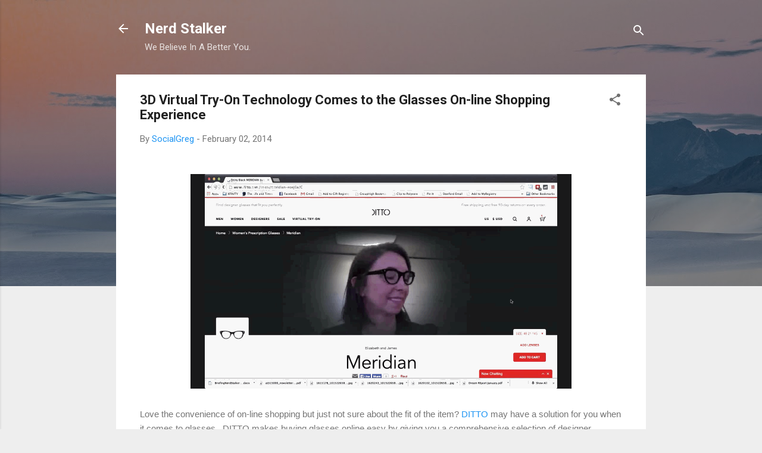

--- FILE ---
content_type: text/html; charset=UTF-8
request_url: https://www.nerdstalker.com/2014/02/3d-virtual-try-on-technology-comes-to.html
body_size: 59164
content:
<!DOCTYPE html>
<html dir='ltr' lang='en'>
<head>
<meta content='width=device-width, initial-scale=1' name='viewport'/>
<title>3D Virtual Try-On Technology Comes to the Glasses On-line Shopping Experience</title>
<meta content='text/html; charset=UTF-8' http-equiv='Content-Type'/>
<!-- Chrome, Firefox OS and Opera -->
<meta content='#eeeeee' name='theme-color'/>
<!-- Windows Phone -->
<meta content='#eeeeee' name='msapplication-navbutton-color'/>
<meta content='blogger' name='generator'/>
<link href='https://www.nerdstalker.com/favicon.ico' rel='icon' type='image/x-icon'/>
<link href='http://www.nerdstalker.com/2014/02/3d-virtual-try-on-technology-comes-to.html' rel='canonical'/>
<link rel="alternate" type="application/atom+xml" title="Nerd Stalker - Atom" href="https://www.nerdstalker.com/feeds/posts/default" />
<link rel="alternate" type="application/rss+xml" title="Nerd Stalker - RSS" href="https://www.nerdstalker.com/feeds/posts/default?alt=rss" />
<link rel="service.post" type="application/atom+xml" title="Nerd Stalker - Atom" href="https://www.blogger.com/feeds/13446965/posts/default" />

<link rel="alternate" type="application/atom+xml" title="Nerd Stalker - Atom" href="https://www.nerdstalker.com/feeds/2520259950989803711/comments/default" />
<!--Can't find substitution for tag [blog.ieCssRetrofitLinks]-->
<link href='https://blogger.googleusercontent.com/img/b/R29vZ2xl/AVvXsEgjOQFIo37Gi2bxbdR7KKSxlEUkqfJM_750tZIJNJ2pfPdQ79nUK8NQwsdn8YKdp58usDmMnKQCMbsOMYviPyvece5nde94tUCuhRkcVAeFbNX0ip9fouqN8xJbvy1-YJXHfc4xBQ/s1600/DITTO_KateDoerksen.gif' rel='image_src'/>
<meta content='http://www.nerdstalker.com/2014/02/3d-virtual-try-on-technology-comes-to.html' property='og:url'/>
<meta content='3D Virtual Try-On Technology Comes to the Glasses On-line Shopping Experience' property='og:title'/>
<meta content='We write about Tech, Startups, Design and You. Based in San Francisco and blog about items worldwide.' property='og:description'/>
<meta content='https://blogger.googleusercontent.com/img/b/R29vZ2xl/AVvXsEgjOQFIo37Gi2bxbdR7KKSxlEUkqfJM_750tZIJNJ2pfPdQ79nUK8NQwsdn8YKdp58usDmMnKQCMbsOMYviPyvece5nde94tUCuhRkcVAeFbNX0ip9fouqN8xJbvy1-YJXHfc4xBQ/w1200-h630-p-k-no-nu/DITTO_KateDoerksen.gif' property='og:image'/>
<style type='text/css'>@font-face{font-family:'Roboto';font-style:italic;font-weight:300;font-stretch:100%;font-display:swap;src:url(//fonts.gstatic.com/s/roboto/v50/KFOKCnqEu92Fr1Mu53ZEC9_Vu3r1gIhOszmOClHrs6ljXfMMLt_QuAX-k3Yi128m0kN2.woff2)format('woff2');unicode-range:U+0460-052F,U+1C80-1C8A,U+20B4,U+2DE0-2DFF,U+A640-A69F,U+FE2E-FE2F;}@font-face{font-family:'Roboto';font-style:italic;font-weight:300;font-stretch:100%;font-display:swap;src:url(//fonts.gstatic.com/s/roboto/v50/KFOKCnqEu92Fr1Mu53ZEC9_Vu3r1gIhOszmOClHrs6ljXfMMLt_QuAz-k3Yi128m0kN2.woff2)format('woff2');unicode-range:U+0301,U+0400-045F,U+0490-0491,U+04B0-04B1,U+2116;}@font-face{font-family:'Roboto';font-style:italic;font-weight:300;font-stretch:100%;font-display:swap;src:url(//fonts.gstatic.com/s/roboto/v50/KFOKCnqEu92Fr1Mu53ZEC9_Vu3r1gIhOszmOClHrs6ljXfMMLt_QuAT-k3Yi128m0kN2.woff2)format('woff2');unicode-range:U+1F00-1FFF;}@font-face{font-family:'Roboto';font-style:italic;font-weight:300;font-stretch:100%;font-display:swap;src:url(//fonts.gstatic.com/s/roboto/v50/KFOKCnqEu92Fr1Mu53ZEC9_Vu3r1gIhOszmOClHrs6ljXfMMLt_QuAv-k3Yi128m0kN2.woff2)format('woff2');unicode-range:U+0370-0377,U+037A-037F,U+0384-038A,U+038C,U+038E-03A1,U+03A3-03FF;}@font-face{font-family:'Roboto';font-style:italic;font-weight:300;font-stretch:100%;font-display:swap;src:url(//fonts.gstatic.com/s/roboto/v50/KFOKCnqEu92Fr1Mu53ZEC9_Vu3r1gIhOszmOClHrs6ljXfMMLt_QuHT-k3Yi128m0kN2.woff2)format('woff2');unicode-range:U+0302-0303,U+0305,U+0307-0308,U+0310,U+0312,U+0315,U+031A,U+0326-0327,U+032C,U+032F-0330,U+0332-0333,U+0338,U+033A,U+0346,U+034D,U+0391-03A1,U+03A3-03A9,U+03B1-03C9,U+03D1,U+03D5-03D6,U+03F0-03F1,U+03F4-03F5,U+2016-2017,U+2034-2038,U+203C,U+2040,U+2043,U+2047,U+2050,U+2057,U+205F,U+2070-2071,U+2074-208E,U+2090-209C,U+20D0-20DC,U+20E1,U+20E5-20EF,U+2100-2112,U+2114-2115,U+2117-2121,U+2123-214F,U+2190,U+2192,U+2194-21AE,U+21B0-21E5,U+21F1-21F2,U+21F4-2211,U+2213-2214,U+2216-22FF,U+2308-230B,U+2310,U+2319,U+231C-2321,U+2336-237A,U+237C,U+2395,U+239B-23B7,U+23D0,U+23DC-23E1,U+2474-2475,U+25AF,U+25B3,U+25B7,U+25BD,U+25C1,U+25CA,U+25CC,U+25FB,U+266D-266F,U+27C0-27FF,U+2900-2AFF,U+2B0E-2B11,U+2B30-2B4C,U+2BFE,U+3030,U+FF5B,U+FF5D,U+1D400-1D7FF,U+1EE00-1EEFF;}@font-face{font-family:'Roboto';font-style:italic;font-weight:300;font-stretch:100%;font-display:swap;src:url(//fonts.gstatic.com/s/roboto/v50/KFOKCnqEu92Fr1Mu53ZEC9_Vu3r1gIhOszmOClHrs6ljXfMMLt_QuGb-k3Yi128m0kN2.woff2)format('woff2');unicode-range:U+0001-000C,U+000E-001F,U+007F-009F,U+20DD-20E0,U+20E2-20E4,U+2150-218F,U+2190,U+2192,U+2194-2199,U+21AF,U+21E6-21F0,U+21F3,U+2218-2219,U+2299,U+22C4-22C6,U+2300-243F,U+2440-244A,U+2460-24FF,U+25A0-27BF,U+2800-28FF,U+2921-2922,U+2981,U+29BF,U+29EB,U+2B00-2BFF,U+4DC0-4DFF,U+FFF9-FFFB,U+10140-1018E,U+10190-1019C,U+101A0,U+101D0-101FD,U+102E0-102FB,U+10E60-10E7E,U+1D2C0-1D2D3,U+1D2E0-1D37F,U+1F000-1F0FF,U+1F100-1F1AD,U+1F1E6-1F1FF,U+1F30D-1F30F,U+1F315,U+1F31C,U+1F31E,U+1F320-1F32C,U+1F336,U+1F378,U+1F37D,U+1F382,U+1F393-1F39F,U+1F3A7-1F3A8,U+1F3AC-1F3AF,U+1F3C2,U+1F3C4-1F3C6,U+1F3CA-1F3CE,U+1F3D4-1F3E0,U+1F3ED,U+1F3F1-1F3F3,U+1F3F5-1F3F7,U+1F408,U+1F415,U+1F41F,U+1F426,U+1F43F,U+1F441-1F442,U+1F444,U+1F446-1F449,U+1F44C-1F44E,U+1F453,U+1F46A,U+1F47D,U+1F4A3,U+1F4B0,U+1F4B3,U+1F4B9,U+1F4BB,U+1F4BF,U+1F4C8-1F4CB,U+1F4D6,U+1F4DA,U+1F4DF,U+1F4E3-1F4E6,U+1F4EA-1F4ED,U+1F4F7,U+1F4F9-1F4FB,U+1F4FD-1F4FE,U+1F503,U+1F507-1F50B,U+1F50D,U+1F512-1F513,U+1F53E-1F54A,U+1F54F-1F5FA,U+1F610,U+1F650-1F67F,U+1F687,U+1F68D,U+1F691,U+1F694,U+1F698,U+1F6AD,U+1F6B2,U+1F6B9-1F6BA,U+1F6BC,U+1F6C6-1F6CF,U+1F6D3-1F6D7,U+1F6E0-1F6EA,U+1F6F0-1F6F3,U+1F6F7-1F6FC,U+1F700-1F7FF,U+1F800-1F80B,U+1F810-1F847,U+1F850-1F859,U+1F860-1F887,U+1F890-1F8AD,U+1F8B0-1F8BB,U+1F8C0-1F8C1,U+1F900-1F90B,U+1F93B,U+1F946,U+1F984,U+1F996,U+1F9E9,U+1FA00-1FA6F,U+1FA70-1FA7C,U+1FA80-1FA89,U+1FA8F-1FAC6,U+1FACE-1FADC,U+1FADF-1FAE9,U+1FAF0-1FAF8,U+1FB00-1FBFF;}@font-face{font-family:'Roboto';font-style:italic;font-weight:300;font-stretch:100%;font-display:swap;src:url(//fonts.gstatic.com/s/roboto/v50/KFOKCnqEu92Fr1Mu53ZEC9_Vu3r1gIhOszmOClHrs6ljXfMMLt_QuAf-k3Yi128m0kN2.woff2)format('woff2');unicode-range:U+0102-0103,U+0110-0111,U+0128-0129,U+0168-0169,U+01A0-01A1,U+01AF-01B0,U+0300-0301,U+0303-0304,U+0308-0309,U+0323,U+0329,U+1EA0-1EF9,U+20AB;}@font-face{font-family:'Roboto';font-style:italic;font-weight:300;font-stretch:100%;font-display:swap;src:url(//fonts.gstatic.com/s/roboto/v50/KFOKCnqEu92Fr1Mu53ZEC9_Vu3r1gIhOszmOClHrs6ljXfMMLt_QuAb-k3Yi128m0kN2.woff2)format('woff2');unicode-range:U+0100-02BA,U+02BD-02C5,U+02C7-02CC,U+02CE-02D7,U+02DD-02FF,U+0304,U+0308,U+0329,U+1D00-1DBF,U+1E00-1E9F,U+1EF2-1EFF,U+2020,U+20A0-20AB,U+20AD-20C0,U+2113,U+2C60-2C7F,U+A720-A7FF;}@font-face{font-family:'Roboto';font-style:italic;font-weight:300;font-stretch:100%;font-display:swap;src:url(//fonts.gstatic.com/s/roboto/v50/KFOKCnqEu92Fr1Mu53ZEC9_Vu3r1gIhOszmOClHrs6ljXfMMLt_QuAj-k3Yi128m0g.woff2)format('woff2');unicode-range:U+0000-00FF,U+0131,U+0152-0153,U+02BB-02BC,U+02C6,U+02DA,U+02DC,U+0304,U+0308,U+0329,U+2000-206F,U+20AC,U+2122,U+2191,U+2193,U+2212,U+2215,U+FEFF,U+FFFD;}@font-face{font-family:'Roboto';font-style:normal;font-weight:400;font-stretch:100%;font-display:swap;src:url(//fonts.gstatic.com/s/roboto/v50/KFO7CnqEu92Fr1ME7kSn66aGLdTylUAMa3GUBHMdazTgWw.woff2)format('woff2');unicode-range:U+0460-052F,U+1C80-1C8A,U+20B4,U+2DE0-2DFF,U+A640-A69F,U+FE2E-FE2F;}@font-face{font-family:'Roboto';font-style:normal;font-weight:400;font-stretch:100%;font-display:swap;src:url(//fonts.gstatic.com/s/roboto/v50/KFO7CnqEu92Fr1ME7kSn66aGLdTylUAMa3iUBHMdazTgWw.woff2)format('woff2');unicode-range:U+0301,U+0400-045F,U+0490-0491,U+04B0-04B1,U+2116;}@font-face{font-family:'Roboto';font-style:normal;font-weight:400;font-stretch:100%;font-display:swap;src:url(//fonts.gstatic.com/s/roboto/v50/KFO7CnqEu92Fr1ME7kSn66aGLdTylUAMa3CUBHMdazTgWw.woff2)format('woff2');unicode-range:U+1F00-1FFF;}@font-face{font-family:'Roboto';font-style:normal;font-weight:400;font-stretch:100%;font-display:swap;src:url(//fonts.gstatic.com/s/roboto/v50/KFO7CnqEu92Fr1ME7kSn66aGLdTylUAMa3-UBHMdazTgWw.woff2)format('woff2');unicode-range:U+0370-0377,U+037A-037F,U+0384-038A,U+038C,U+038E-03A1,U+03A3-03FF;}@font-face{font-family:'Roboto';font-style:normal;font-weight:400;font-stretch:100%;font-display:swap;src:url(//fonts.gstatic.com/s/roboto/v50/KFO7CnqEu92Fr1ME7kSn66aGLdTylUAMawCUBHMdazTgWw.woff2)format('woff2');unicode-range:U+0302-0303,U+0305,U+0307-0308,U+0310,U+0312,U+0315,U+031A,U+0326-0327,U+032C,U+032F-0330,U+0332-0333,U+0338,U+033A,U+0346,U+034D,U+0391-03A1,U+03A3-03A9,U+03B1-03C9,U+03D1,U+03D5-03D6,U+03F0-03F1,U+03F4-03F5,U+2016-2017,U+2034-2038,U+203C,U+2040,U+2043,U+2047,U+2050,U+2057,U+205F,U+2070-2071,U+2074-208E,U+2090-209C,U+20D0-20DC,U+20E1,U+20E5-20EF,U+2100-2112,U+2114-2115,U+2117-2121,U+2123-214F,U+2190,U+2192,U+2194-21AE,U+21B0-21E5,U+21F1-21F2,U+21F4-2211,U+2213-2214,U+2216-22FF,U+2308-230B,U+2310,U+2319,U+231C-2321,U+2336-237A,U+237C,U+2395,U+239B-23B7,U+23D0,U+23DC-23E1,U+2474-2475,U+25AF,U+25B3,U+25B7,U+25BD,U+25C1,U+25CA,U+25CC,U+25FB,U+266D-266F,U+27C0-27FF,U+2900-2AFF,U+2B0E-2B11,U+2B30-2B4C,U+2BFE,U+3030,U+FF5B,U+FF5D,U+1D400-1D7FF,U+1EE00-1EEFF;}@font-face{font-family:'Roboto';font-style:normal;font-weight:400;font-stretch:100%;font-display:swap;src:url(//fonts.gstatic.com/s/roboto/v50/KFO7CnqEu92Fr1ME7kSn66aGLdTylUAMaxKUBHMdazTgWw.woff2)format('woff2');unicode-range:U+0001-000C,U+000E-001F,U+007F-009F,U+20DD-20E0,U+20E2-20E4,U+2150-218F,U+2190,U+2192,U+2194-2199,U+21AF,U+21E6-21F0,U+21F3,U+2218-2219,U+2299,U+22C4-22C6,U+2300-243F,U+2440-244A,U+2460-24FF,U+25A0-27BF,U+2800-28FF,U+2921-2922,U+2981,U+29BF,U+29EB,U+2B00-2BFF,U+4DC0-4DFF,U+FFF9-FFFB,U+10140-1018E,U+10190-1019C,U+101A0,U+101D0-101FD,U+102E0-102FB,U+10E60-10E7E,U+1D2C0-1D2D3,U+1D2E0-1D37F,U+1F000-1F0FF,U+1F100-1F1AD,U+1F1E6-1F1FF,U+1F30D-1F30F,U+1F315,U+1F31C,U+1F31E,U+1F320-1F32C,U+1F336,U+1F378,U+1F37D,U+1F382,U+1F393-1F39F,U+1F3A7-1F3A8,U+1F3AC-1F3AF,U+1F3C2,U+1F3C4-1F3C6,U+1F3CA-1F3CE,U+1F3D4-1F3E0,U+1F3ED,U+1F3F1-1F3F3,U+1F3F5-1F3F7,U+1F408,U+1F415,U+1F41F,U+1F426,U+1F43F,U+1F441-1F442,U+1F444,U+1F446-1F449,U+1F44C-1F44E,U+1F453,U+1F46A,U+1F47D,U+1F4A3,U+1F4B0,U+1F4B3,U+1F4B9,U+1F4BB,U+1F4BF,U+1F4C8-1F4CB,U+1F4D6,U+1F4DA,U+1F4DF,U+1F4E3-1F4E6,U+1F4EA-1F4ED,U+1F4F7,U+1F4F9-1F4FB,U+1F4FD-1F4FE,U+1F503,U+1F507-1F50B,U+1F50D,U+1F512-1F513,U+1F53E-1F54A,U+1F54F-1F5FA,U+1F610,U+1F650-1F67F,U+1F687,U+1F68D,U+1F691,U+1F694,U+1F698,U+1F6AD,U+1F6B2,U+1F6B9-1F6BA,U+1F6BC,U+1F6C6-1F6CF,U+1F6D3-1F6D7,U+1F6E0-1F6EA,U+1F6F0-1F6F3,U+1F6F7-1F6FC,U+1F700-1F7FF,U+1F800-1F80B,U+1F810-1F847,U+1F850-1F859,U+1F860-1F887,U+1F890-1F8AD,U+1F8B0-1F8BB,U+1F8C0-1F8C1,U+1F900-1F90B,U+1F93B,U+1F946,U+1F984,U+1F996,U+1F9E9,U+1FA00-1FA6F,U+1FA70-1FA7C,U+1FA80-1FA89,U+1FA8F-1FAC6,U+1FACE-1FADC,U+1FADF-1FAE9,U+1FAF0-1FAF8,U+1FB00-1FBFF;}@font-face{font-family:'Roboto';font-style:normal;font-weight:400;font-stretch:100%;font-display:swap;src:url(//fonts.gstatic.com/s/roboto/v50/KFO7CnqEu92Fr1ME7kSn66aGLdTylUAMa3OUBHMdazTgWw.woff2)format('woff2');unicode-range:U+0102-0103,U+0110-0111,U+0128-0129,U+0168-0169,U+01A0-01A1,U+01AF-01B0,U+0300-0301,U+0303-0304,U+0308-0309,U+0323,U+0329,U+1EA0-1EF9,U+20AB;}@font-face{font-family:'Roboto';font-style:normal;font-weight:400;font-stretch:100%;font-display:swap;src:url(//fonts.gstatic.com/s/roboto/v50/KFO7CnqEu92Fr1ME7kSn66aGLdTylUAMa3KUBHMdazTgWw.woff2)format('woff2');unicode-range:U+0100-02BA,U+02BD-02C5,U+02C7-02CC,U+02CE-02D7,U+02DD-02FF,U+0304,U+0308,U+0329,U+1D00-1DBF,U+1E00-1E9F,U+1EF2-1EFF,U+2020,U+20A0-20AB,U+20AD-20C0,U+2113,U+2C60-2C7F,U+A720-A7FF;}@font-face{font-family:'Roboto';font-style:normal;font-weight:400;font-stretch:100%;font-display:swap;src:url(//fonts.gstatic.com/s/roboto/v50/KFO7CnqEu92Fr1ME7kSn66aGLdTylUAMa3yUBHMdazQ.woff2)format('woff2');unicode-range:U+0000-00FF,U+0131,U+0152-0153,U+02BB-02BC,U+02C6,U+02DA,U+02DC,U+0304,U+0308,U+0329,U+2000-206F,U+20AC,U+2122,U+2191,U+2193,U+2212,U+2215,U+FEFF,U+FFFD;}@font-face{font-family:'Roboto';font-style:normal;font-weight:700;font-stretch:100%;font-display:swap;src:url(//fonts.gstatic.com/s/roboto/v50/KFO7CnqEu92Fr1ME7kSn66aGLdTylUAMa3GUBHMdazTgWw.woff2)format('woff2');unicode-range:U+0460-052F,U+1C80-1C8A,U+20B4,U+2DE0-2DFF,U+A640-A69F,U+FE2E-FE2F;}@font-face{font-family:'Roboto';font-style:normal;font-weight:700;font-stretch:100%;font-display:swap;src:url(//fonts.gstatic.com/s/roboto/v50/KFO7CnqEu92Fr1ME7kSn66aGLdTylUAMa3iUBHMdazTgWw.woff2)format('woff2');unicode-range:U+0301,U+0400-045F,U+0490-0491,U+04B0-04B1,U+2116;}@font-face{font-family:'Roboto';font-style:normal;font-weight:700;font-stretch:100%;font-display:swap;src:url(//fonts.gstatic.com/s/roboto/v50/KFO7CnqEu92Fr1ME7kSn66aGLdTylUAMa3CUBHMdazTgWw.woff2)format('woff2');unicode-range:U+1F00-1FFF;}@font-face{font-family:'Roboto';font-style:normal;font-weight:700;font-stretch:100%;font-display:swap;src:url(//fonts.gstatic.com/s/roboto/v50/KFO7CnqEu92Fr1ME7kSn66aGLdTylUAMa3-UBHMdazTgWw.woff2)format('woff2');unicode-range:U+0370-0377,U+037A-037F,U+0384-038A,U+038C,U+038E-03A1,U+03A3-03FF;}@font-face{font-family:'Roboto';font-style:normal;font-weight:700;font-stretch:100%;font-display:swap;src:url(//fonts.gstatic.com/s/roboto/v50/KFO7CnqEu92Fr1ME7kSn66aGLdTylUAMawCUBHMdazTgWw.woff2)format('woff2');unicode-range:U+0302-0303,U+0305,U+0307-0308,U+0310,U+0312,U+0315,U+031A,U+0326-0327,U+032C,U+032F-0330,U+0332-0333,U+0338,U+033A,U+0346,U+034D,U+0391-03A1,U+03A3-03A9,U+03B1-03C9,U+03D1,U+03D5-03D6,U+03F0-03F1,U+03F4-03F5,U+2016-2017,U+2034-2038,U+203C,U+2040,U+2043,U+2047,U+2050,U+2057,U+205F,U+2070-2071,U+2074-208E,U+2090-209C,U+20D0-20DC,U+20E1,U+20E5-20EF,U+2100-2112,U+2114-2115,U+2117-2121,U+2123-214F,U+2190,U+2192,U+2194-21AE,U+21B0-21E5,U+21F1-21F2,U+21F4-2211,U+2213-2214,U+2216-22FF,U+2308-230B,U+2310,U+2319,U+231C-2321,U+2336-237A,U+237C,U+2395,U+239B-23B7,U+23D0,U+23DC-23E1,U+2474-2475,U+25AF,U+25B3,U+25B7,U+25BD,U+25C1,U+25CA,U+25CC,U+25FB,U+266D-266F,U+27C0-27FF,U+2900-2AFF,U+2B0E-2B11,U+2B30-2B4C,U+2BFE,U+3030,U+FF5B,U+FF5D,U+1D400-1D7FF,U+1EE00-1EEFF;}@font-face{font-family:'Roboto';font-style:normal;font-weight:700;font-stretch:100%;font-display:swap;src:url(//fonts.gstatic.com/s/roboto/v50/KFO7CnqEu92Fr1ME7kSn66aGLdTylUAMaxKUBHMdazTgWw.woff2)format('woff2');unicode-range:U+0001-000C,U+000E-001F,U+007F-009F,U+20DD-20E0,U+20E2-20E4,U+2150-218F,U+2190,U+2192,U+2194-2199,U+21AF,U+21E6-21F0,U+21F3,U+2218-2219,U+2299,U+22C4-22C6,U+2300-243F,U+2440-244A,U+2460-24FF,U+25A0-27BF,U+2800-28FF,U+2921-2922,U+2981,U+29BF,U+29EB,U+2B00-2BFF,U+4DC0-4DFF,U+FFF9-FFFB,U+10140-1018E,U+10190-1019C,U+101A0,U+101D0-101FD,U+102E0-102FB,U+10E60-10E7E,U+1D2C0-1D2D3,U+1D2E0-1D37F,U+1F000-1F0FF,U+1F100-1F1AD,U+1F1E6-1F1FF,U+1F30D-1F30F,U+1F315,U+1F31C,U+1F31E,U+1F320-1F32C,U+1F336,U+1F378,U+1F37D,U+1F382,U+1F393-1F39F,U+1F3A7-1F3A8,U+1F3AC-1F3AF,U+1F3C2,U+1F3C4-1F3C6,U+1F3CA-1F3CE,U+1F3D4-1F3E0,U+1F3ED,U+1F3F1-1F3F3,U+1F3F5-1F3F7,U+1F408,U+1F415,U+1F41F,U+1F426,U+1F43F,U+1F441-1F442,U+1F444,U+1F446-1F449,U+1F44C-1F44E,U+1F453,U+1F46A,U+1F47D,U+1F4A3,U+1F4B0,U+1F4B3,U+1F4B9,U+1F4BB,U+1F4BF,U+1F4C8-1F4CB,U+1F4D6,U+1F4DA,U+1F4DF,U+1F4E3-1F4E6,U+1F4EA-1F4ED,U+1F4F7,U+1F4F9-1F4FB,U+1F4FD-1F4FE,U+1F503,U+1F507-1F50B,U+1F50D,U+1F512-1F513,U+1F53E-1F54A,U+1F54F-1F5FA,U+1F610,U+1F650-1F67F,U+1F687,U+1F68D,U+1F691,U+1F694,U+1F698,U+1F6AD,U+1F6B2,U+1F6B9-1F6BA,U+1F6BC,U+1F6C6-1F6CF,U+1F6D3-1F6D7,U+1F6E0-1F6EA,U+1F6F0-1F6F3,U+1F6F7-1F6FC,U+1F700-1F7FF,U+1F800-1F80B,U+1F810-1F847,U+1F850-1F859,U+1F860-1F887,U+1F890-1F8AD,U+1F8B0-1F8BB,U+1F8C0-1F8C1,U+1F900-1F90B,U+1F93B,U+1F946,U+1F984,U+1F996,U+1F9E9,U+1FA00-1FA6F,U+1FA70-1FA7C,U+1FA80-1FA89,U+1FA8F-1FAC6,U+1FACE-1FADC,U+1FADF-1FAE9,U+1FAF0-1FAF8,U+1FB00-1FBFF;}@font-face{font-family:'Roboto';font-style:normal;font-weight:700;font-stretch:100%;font-display:swap;src:url(//fonts.gstatic.com/s/roboto/v50/KFO7CnqEu92Fr1ME7kSn66aGLdTylUAMa3OUBHMdazTgWw.woff2)format('woff2');unicode-range:U+0102-0103,U+0110-0111,U+0128-0129,U+0168-0169,U+01A0-01A1,U+01AF-01B0,U+0300-0301,U+0303-0304,U+0308-0309,U+0323,U+0329,U+1EA0-1EF9,U+20AB;}@font-face{font-family:'Roboto';font-style:normal;font-weight:700;font-stretch:100%;font-display:swap;src:url(//fonts.gstatic.com/s/roboto/v50/KFO7CnqEu92Fr1ME7kSn66aGLdTylUAMa3KUBHMdazTgWw.woff2)format('woff2');unicode-range:U+0100-02BA,U+02BD-02C5,U+02C7-02CC,U+02CE-02D7,U+02DD-02FF,U+0304,U+0308,U+0329,U+1D00-1DBF,U+1E00-1E9F,U+1EF2-1EFF,U+2020,U+20A0-20AB,U+20AD-20C0,U+2113,U+2C60-2C7F,U+A720-A7FF;}@font-face{font-family:'Roboto';font-style:normal;font-weight:700;font-stretch:100%;font-display:swap;src:url(//fonts.gstatic.com/s/roboto/v50/KFO7CnqEu92Fr1ME7kSn66aGLdTylUAMa3yUBHMdazQ.woff2)format('woff2');unicode-range:U+0000-00FF,U+0131,U+0152-0153,U+02BB-02BC,U+02C6,U+02DA,U+02DC,U+0304,U+0308,U+0329,U+2000-206F,U+20AC,U+2122,U+2191,U+2193,U+2212,U+2215,U+FEFF,U+FFFD;}</style>
<style id='page-skin-1' type='text/css'><!--
/*! normalize.css v3.0.1 | MIT License | git.io/normalize */html{font-family:sans-serif;-ms-text-size-adjust:100%;-webkit-text-size-adjust:100%}body{margin:0}article,aside,details,figcaption,figure,footer,header,hgroup,main,nav,section,summary{display:block}audio,canvas,progress,video{display:inline-block;vertical-align:baseline}audio:not([controls]){display:none;height:0}[hidden],template{display:none}a{background:transparent}a:active,a:hover{outline:0}abbr[title]{border-bottom:1px dotted}b,strong{font-weight:bold}dfn{font-style:italic}h1{font-size:2em;margin:.67em 0}mark{background:#ff0;color:#000}small{font-size:80%}sub,sup{font-size:75%;line-height:0;position:relative;vertical-align:baseline}sup{top:-0.5em}sub{bottom:-0.25em}img{border:0}svg:not(:root){overflow:hidden}figure{margin:1em 40px}hr{-moz-box-sizing:content-box;box-sizing:content-box;height:0}pre{overflow:auto}code,kbd,pre,samp{font-family:monospace,monospace;font-size:1em}button,input,optgroup,select,textarea{color:inherit;font:inherit;margin:0}button{overflow:visible}button,select{text-transform:none}button,html input[type="button"],input[type="reset"],input[type="submit"]{-webkit-appearance:button;cursor:pointer}button[disabled],html input[disabled]{cursor:default}button::-moz-focus-inner,input::-moz-focus-inner{border:0;padding:0}input{line-height:normal}input[type="checkbox"],input[type="radio"]{box-sizing:border-box;padding:0}input[type="number"]::-webkit-inner-spin-button,input[type="number"]::-webkit-outer-spin-button{height:auto}input[type="search"]{-webkit-appearance:textfield;-moz-box-sizing:content-box;-webkit-box-sizing:content-box;box-sizing:content-box}input[type="search"]::-webkit-search-cancel-button,input[type="search"]::-webkit-search-decoration{-webkit-appearance:none}fieldset{border:1px solid #c0c0c0;margin:0 2px;padding:.35em .625em .75em}legend{border:0;padding:0}textarea{overflow:auto}optgroup{font-weight:bold}table{border-collapse:collapse;border-spacing:0}td,th{padding:0}
/*!************************************************
* Blogger Template Style
* Name: Contempo
**************************************************/
body{
overflow-wrap:break-word;
word-break:break-word;
word-wrap:break-word
}
.hidden{
display:none
}
.invisible{
visibility:hidden
}
.container::after,.float-container::after{
clear:both;
content:"";
display:table
}
.clearboth{
clear:both
}
#comments .comment .comment-actions,.subscribe-popup .FollowByEmail .follow-by-email-submit,.widget.Profile .profile-link,.widget.Profile .profile-link.visit-profile{
background:0 0;
border:0;
box-shadow:none;
color:#2196f3;
cursor:pointer;
font-size:14px;
font-weight:700;
outline:0;
text-decoration:none;
text-transform:uppercase;
width:auto
}
.dim-overlay{
background-color:rgba(0,0,0,.54);
height:100vh;
left:0;
position:fixed;
top:0;
width:100%
}
#sharing-dim-overlay{
background-color:transparent
}
input::-ms-clear{
display:none
}
.blogger-logo,.svg-icon-24.blogger-logo{
fill:#ff9800;
opacity:1
}
.loading-spinner-large{
-webkit-animation:mspin-rotate 1.568s infinite linear;
animation:mspin-rotate 1.568s infinite linear;
height:48px;
overflow:hidden;
position:absolute;
width:48px;
z-index:200
}
.loading-spinner-large>div{
-webkit-animation:mspin-revrot 5332ms infinite steps(4);
animation:mspin-revrot 5332ms infinite steps(4)
}
.loading-spinner-large>div>div{
-webkit-animation:mspin-singlecolor-large-film 1333ms infinite steps(81);
animation:mspin-singlecolor-large-film 1333ms infinite steps(81);
background-size:100%;
height:48px;
width:3888px
}
.mspin-black-large>div>div,.mspin-grey_54-large>div>div{
background-image:url(https://www.blogblog.com/indie/mspin_black_large.svg)
}
.mspin-white-large>div>div{
background-image:url(https://www.blogblog.com/indie/mspin_white_large.svg)
}
.mspin-grey_54-large{
opacity:.54
}
@-webkit-keyframes mspin-singlecolor-large-film{
from{
-webkit-transform:translateX(0);
transform:translateX(0)
}
to{
-webkit-transform:translateX(-3888px);
transform:translateX(-3888px)
}
}
@keyframes mspin-singlecolor-large-film{
from{
-webkit-transform:translateX(0);
transform:translateX(0)
}
to{
-webkit-transform:translateX(-3888px);
transform:translateX(-3888px)
}
}
@-webkit-keyframes mspin-rotate{
from{
-webkit-transform:rotate(0);
transform:rotate(0)
}
to{
-webkit-transform:rotate(360deg);
transform:rotate(360deg)
}
}
@keyframes mspin-rotate{
from{
-webkit-transform:rotate(0);
transform:rotate(0)
}
to{
-webkit-transform:rotate(360deg);
transform:rotate(360deg)
}
}
@-webkit-keyframes mspin-revrot{
from{
-webkit-transform:rotate(0);
transform:rotate(0)
}
to{
-webkit-transform:rotate(-360deg);
transform:rotate(-360deg)
}
}
@keyframes mspin-revrot{
from{
-webkit-transform:rotate(0);
transform:rotate(0)
}
to{
-webkit-transform:rotate(-360deg);
transform:rotate(-360deg)
}
}
.skip-navigation{
background-color:#fff;
box-sizing:border-box;
color:#000;
display:block;
height:0;
left:0;
line-height:50px;
overflow:hidden;
padding-top:0;
position:fixed;
text-align:center;
top:0;
-webkit-transition:box-shadow .3s,height .3s,padding-top .3s;
transition:box-shadow .3s,height .3s,padding-top .3s;
width:100%;
z-index:900
}
.skip-navigation:focus{
box-shadow:0 4px 5px 0 rgba(0,0,0,.14),0 1px 10px 0 rgba(0,0,0,.12),0 2px 4px -1px rgba(0,0,0,.2);
height:50px
}
#main{
outline:0
}
.main-heading{
position:absolute;
clip:rect(1px,1px,1px,1px);
padding:0;
border:0;
height:1px;
width:1px;
overflow:hidden
}
.Attribution{
margin-top:1em;
text-align:center
}
.Attribution .blogger img,.Attribution .blogger svg{
vertical-align:bottom
}
.Attribution .blogger img{
margin-right:.5em
}
.Attribution div{
line-height:24px;
margin-top:.5em
}
.Attribution .copyright,.Attribution .image-attribution{
font-size:.7em;
margin-top:1.5em
}
.BLOG_mobile_video_class{
display:none
}
.bg-photo{
background-attachment:scroll!important
}
body .CSS_LIGHTBOX{
z-index:900
}
.extendable .show-less,.extendable .show-more{
border-color:#2196f3;
color:#2196f3;
margin-top:8px
}
.extendable .show-less.hidden,.extendable .show-more.hidden{
display:none
}
.inline-ad{
display:none;
max-width:100%;
overflow:hidden
}
.adsbygoogle{
display:block
}
#cookieChoiceInfo{
bottom:0;
top:auto
}
iframe.b-hbp-video{
border:0
}
.post-body img{
max-width:100%
}
.post-body iframe{
max-width:100%
}
.post-body a[imageanchor="1"]{
display:inline-block
}
.byline{
margin-right:1em
}
.byline:last-child{
margin-right:0
}
.link-copied-dialog{
max-width:520px;
outline:0
}
.link-copied-dialog .modal-dialog-buttons{
margin-top:8px
}
.link-copied-dialog .goog-buttonset-default{
background:0 0;
border:0
}
.link-copied-dialog .goog-buttonset-default:focus{
outline:0
}
.paging-control-container{
margin-bottom:16px
}
.paging-control-container .paging-control{
display:inline-block
}
.paging-control-container .comment-range-text::after,.paging-control-container .paging-control{
color:#2196f3
}
.paging-control-container .comment-range-text,.paging-control-container .paging-control{
margin-right:8px
}
.paging-control-container .comment-range-text::after,.paging-control-container .paging-control::after{
content:"\b7";
cursor:default;
padding-left:8px;
pointer-events:none
}
.paging-control-container .comment-range-text:last-child::after,.paging-control-container .paging-control:last-child::after{
content:none
}
.byline.reactions iframe{
height:20px
}
.b-notification{
color:#000;
background-color:#fff;
border-bottom:solid 1px #000;
box-sizing:border-box;
padding:16px 32px;
text-align:center
}
.b-notification.visible{
-webkit-transition:margin-top .3s cubic-bezier(.4,0,.2,1);
transition:margin-top .3s cubic-bezier(.4,0,.2,1)
}
.b-notification.invisible{
position:absolute
}
.b-notification-close{
position:absolute;
right:8px;
top:8px
}
.no-posts-message{
line-height:40px;
text-align:center
}
@media screen and (max-width:800px){
body.item-view .post-body a[imageanchor="1"][style*="float: left;"],body.item-view .post-body a[imageanchor="1"][style*="float: right;"]{
float:none!important;
clear:none!important
}
body.item-view .post-body a[imageanchor="1"] img{
display:block;
height:auto;
margin:0 auto
}
body.item-view .post-body>.separator:first-child>a[imageanchor="1"]:first-child{
margin-top:20px
}
.post-body a[imageanchor]{
display:block
}
body.item-view .post-body a[imageanchor="1"]{
margin-left:0!important;
margin-right:0!important
}
body.item-view .post-body a[imageanchor="1"]+a[imageanchor="1"]{
margin-top:16px
}
}
.item-control{
display:none
}
#comments{
border-top:1px dashed rgba(0,0,0,.54);
margin-top:20px;
padding:20px
}
#comments .comment-thread ol{
margin:0;
padding-left:0;
padding-left:0
}
#comments .comment .comment-replybox-single,#comments .comment-thread .comment-replies{
margin-left:60px
}
#comments .comment-thread .thread-count{
display:none
}
#comments .comment{
list-style-type:none;
padding:0 0 30px;
position:relative
}
#comments .comment .comment{
padding-bottom:8px
}
.comment .avatar-image-container{
position:absolute
}
.comment .avatar-image-container img{
border-radius:50%
}
.avatar-image-container svg,.comment .avatar-image-container .avatar-icon{
border-radius:50%;
border:solid 1px #707070;
box-sizing:border-box;
fill:#707070;
height:35px;
margin:0;
padding:7px;
width:35px
}
.comment .comment-block{
margin-top:10px;
margin-left:60px;
padding-bottom:0
}
#comments .comment-author-header-wrapper{
margin-left:40px
}
#comments .comment .thread-expanded .comment-block{
padding-bottom:20px
}
#comments .comment .comment-header .user,#comments .comment .comment-header .user a{
color:#212121;
font-style:normal;
font-weight:700
}
#comments .comment .comment-actions{
bottom:0;
margin-bottom:15px;
position:absolute
}
#comments .comment .comment-actions>*{
margin-right:8px
}
#comments .comment .comment-header .datetime{
bottom:0;
color:rgba(33,33,33,.54);
display:inline-block;
font-size:13px;
font-style:italic;
margin-left:8px
}
#comments .comment .comment-footer .comment-timestamp a,#comments .comment .comment-header .datetime a{
color:rgba(33,33,33,.54)
}
#comments .comment .comment-content,.comment .comment-body{
margin-top:12px;
word-break:break-word
}
.comment-body{
margin-bottom:12px
}
#comments.embed[data-num-comments="0"]{
border:0;
margin-top:0;
padding-top:0
}
#comments.embed[data-num-comments="0"] #comment-post-message,#comments.embed[data-num-comments="0"] div.comment-form>p,#comments.embed[data-num-comments="0"] p.comment-footer{
display:none
}
#comment-editor-src{
display:none
}
.comments .comments-content .loadmore.loaded{
max-height:0;
opacity:0;
overflow:hidden
}
.extendable .remaining-items{
height:0;
overflow:hidden;
-webkit-transition:height .3s cubic-bezier(.4,0,.2,1);
transition:height .3s cubic-bezier(.4,0,.2,1)
}
.extendable .remaining-items.expanded{
height:auto
}
.svg-icon-24,.svg-icon-24-button{
cursor:pointer;
height:24px;
width:24px;
min-width:24px
}
.touch-icon{
margin:-12px;
padding:12px
}
.touch-icon:active,.touch-icon:focus{
background-color:rgba(153,153,153,.4);
border-radius:50%
}
svg:not(:root).touch-icon{
overflow:visible
}
html[dir=rtl] .rtl-reversible-icon{
-webkit-transform:scaleX(-1);
-ms-transform:scaleX(-1);
transform:scaleX(-1)
}
.svg-icon-24-button,.touch-icon-button{
background:0 0;
border:0;
margin:0;
outline:0;
padding:0
}
.touch-icon-button .touch-icon:active,.touch-icon-button .touch-icon:focus{
background-color:transparent
}
.touch-icon-button:active .touch-icon,.touch-icon-button:focus .touch-icon{
background-color:rgba(153,153,153,.4);
border-radius:50%
}
.Profile .default-avatar-wrapper .avatar-icon{
border-radius:50%;
border:solid 1px #707070;
box-sizing:border-box;
fill:#707070;
margin:0
}
.Profile .individual .default-avatar-wrapper .avatar-icon{
padding:25px
}
.Profile .individual .avatar-icon,.Profile .individual .profile-img{
height:120px;
width:120px
}
.Profile .team .default-avatar-wrapper .avatar-icon{
padding:8px
}
.Profile .team .avatar-icon,.Profile .team .default-avatar-wrapper,.Profile .team .profile-img{
height:40px;
width:40px
}
.snippet-container{
margin:0;
position:relative;
overflow:hidden
}
.snippet-fade{
bottom:0;
box-sizing:border-box;
position:absolute;
width:96px
}
.snippet-fade{
right:0
}
.snippet-fade:after{
content:"\2026"
}
.snippet-fade:after{
float:right
}
.post-bottom{
-webkit-box-align:center;
-webkit-align-items:center;
-ms-flex-align:center;
align-items:center;
display:-webkit-box;
display:-webkit-flex;
display:-ms-flexbox;
display:flex;
-webkit-flex-wrap:wrap;
-ms-flex-wrap:wrap;
flex-wrap:wrap
}
.post-footer{
-webkit-box-flex:1;
-webkit-flex:1 1 auto;
-ms-flex:1 1 auto;
flex:1 1 auto;
-webkit-flex-wrap:wrap;
-ms-flex-wrap:wrap;
flex-wrap:wrap;
-webkit-box-ordinal-group:2;
-webkit-order:1;
-ms-flex-order:1;
order:1
}
.post-footer>*{
-webkit-box-flex:0;
-webkit-flex:0 1 auto;
-ms-flex:0 1 auto;
flex:0 1 auto
}
.post-footer .byline:last-child{
margin-right:1em
}
.jump-link{
-webkit-box-flex:0;
-webkit-flex:0 0 auto;
-ms-flex:0 0 auto;
flex:0 0 auto;
-webkit-box-ordinal-group:3;
-webkit-order:2;
-ms-flex-order:2;
order:2
}
.centered-top-container.sticky{
left:0;
position:fixed;
right:0;
top:0;
width:auto;
z-index:50;
-webkit-transition-property:opacity,-webkit-transform;
transition-property:opacity,-webkit-transform;
transition-property:transform,opacity;
transition-property:transform,opacity,-webkit-transform;
-webkit-transition-duration:.2s;
transition-duration:.2s;
-webkit-transition-timing-function:cubic-bezier(.4,0,.2,1);
transition-timing-function:cubic-bezier(.4,0,.2,1)
}
.centered-top-placeholder{
display:none
}
.collapsed-header .centered-top-placeholder{
display:block
}
.centered-top-container .Header .replaced h1,.centered-top-placeholder .Header .replaced h1{
display:none
}
.centered-top-container.sticky .Header .replaced h1{
display:block
}
.centered-top-container.sticky .Header .header-widget{
background:0 0
}
.centered-top-container.sticky .Header .header-image-wrapper{
display:none
}
.centered-top-container img,.centered-top-placeholder img{
max-width:100%
}
.collapsible{
-webkit-transition:height .3s cubic-bezier(.4,0,.2,1);
transition:height .3s cubic-bezier(.4,0,.2,1)
}
.collapsible,.collapsible>summary{
display:block;
overflow:hidden
}
.collapsible>:not(summary){
display:none
}
.collapsible[open]>:not(summary){
display:block
}
.collapsible:focus,.collapsible>summary:focus{
outline:0
}
.collapsible>summary{
cursor:pointer;
display:block;
padding:0
}
.collapsible:focus>summary,.collapsible>summary:focus{
background-color:transparent
}
.collapsible>summary::-webkit-details-marker{
display:none
}
.collapsible-title{
-webkit-box-align:center;
-webkit-align-items:center;
-ms-flex-align:center;
align-items:center;
display:-webkit-box;
display:-webkit-flex;
display:-ms-flexbox;
display:flex
}
.collapsible-title .title{
-webkit-box-flex:1;
-webkit-flex:1 1 auto;
-ms-flex:1 1 auto;
flex:1 1 auto;
-webkit-box-ordinal-group:1;
-webkit-order:0;
-ms-flex-order:0;
order:0;
overflow:hidden;
text-overflow:ellipsis;
white-space:nowrap
}
.collapsible-title .chevron-down,.collapsible[open] .collapsible-title .chevron-up{
display:block
}
.collapsible-title .chevron-up,.collapsible[open] .collapsible-title .chevron-down{
display:none
}
.flat-button{
cursor:pointer;
display:inline-block;
font-weight:700;
text-transform:uppercase;
border-radius:2px;
padding:8px;
margin:-8px
}
.flat-icon-button{
background:0 0;
border:0;
margin:0;
outline:0;
padding:0;
margin:-12px;
padding:12px;
cursor:pointer;
box-sizing:content-box;
display:inline-block;
line-height:0
}
.flat-icon-button,.flat-icon-button .splash-wrapper{
border-radius:50%
}
.flat-icon-button .splash.animate{
-webkit-animation-duration:.3s;
animation-duration:.3s
}
.overflowable-container{
max-height:46px;
overflow:hidden;
position:relative
}
.overflow-button{
cursor:pointer
}
#overflowable-dim-overlay{
background:0 0
}
.overflow-popup{
box-shadow:0 2px 2px 0 rgba(0,0,0,.14),0 3px 1px -2px rgba(0,0,0,.2),0 1px 5px 0 rgba(0,0,0,.12);
background-color:#ffffff;
left:0;
max-width:calc(100% - 32px);
position:absolute;
top:0;
visibility:hidden;
z-index:101
}
.overflow-popup ul{
list-style:none
}
.overflow-popup .tabs li,.overflow-popup li{
display:block;
height:auto
}
.overflow-popup .tabs li{
padding-left:0;
padding-right:0
}
.overflow-button.hidden,.overflow-popup .tabs li.hidden,.overflow-popup li.hidden{
display:none
}
.pill-button{
background:0 0;
border:1px solid;
border-radius:12px;
cursor:pointer;
display:inline-block;
padding:4px 16px;
text-transform:uppercase
}
.ripple{
position:relative
}
.ripple>*{
z-index:1
}
.splash-wrapper{
bottom:0;
left:0;
overflow:hidden;
pointer-events:none;
position:absolute;
right:0;
top:0;
z-index:0
}
.splash{
background:#ccc;
border-radius:100%;
display:block;
opacity:.6;
position:absolute;
-webkit-transform:scale(0);
-ms-transform:scale(0);
transform:scale(0)
}
.splash.animate{
-webkit-animation:ripple-effect .4s linear;
animation:ripple-effect .4s linear
}
@-webkit-keyframes ripple-effect{
100%{
opacity:0;
-webkit-transform:scale(2.5);
transform:scale(2.5)
}
}
@keyframes ripple-effect{
100%{
opacity:0;
-webkit-transform:scale(2.5);
transform:scale(2.5)
}
}
.search{
display:-webkit-box;
display:-webkit-flex;
display:-ms-flexbox;
display:flex;
line-height:24px;
width:24px
}
.search.focused{
width:100%
}
.search.focused .section{
width:100%
}
.search form{
z-index:101
}
.search h3{
display:none
}
.search form{
display:-webkit-box;
display:-webkit-flex;
display:-ms-flexbox;
display:flex;
-webkit-box-flex:1;
-webkit-flex:1 0 0;
-ms-flex:1 0 0px;
flex:1 0 0;
border-bottom:solid 1px transparent;
padding-bottom:8px
}
.search form>*{
display:none
}
.search.focused form>*{
display:block
}
.search .search-input label{
display:none
}
.centered-top-placeholder.cloned .search form{
z-index:30
}
.search.focused form{
border-color:#ffffff;
position:relative;
width:auto
}
.collapsed-header .centered-top-container .search.focused form{
border-bottom-color:transparent
}
.search-expand{
-webkit-box-flex:0;
-webkit-flex:0 0 auto;
-ms-flex:0 0 auto;
flex:0 0 auto
}
.search-expand-text{
display:none
}
.search-close{
display:inline;
vertical-align:middle
}
.search-input{
-webkit-box-flex:1;
-webkit-flex:1 0 1px;
-ms-flex:1 0 1px;
flex:1 0 1px
}
.search-input input{
background:0 0;
border:0;
box-sizing:border-box;
color:#ffffff;
display:inline-block;
outline:0;
width:calc(100% - 48px)
}
.search-input input.no-cursor{
color:transparent;
text-shadow:0 0 0 #ffffff
}
.collapsed-header .centered-top-container .search-action,.collapsed-header .centered-top-container .search-input input{
color:#212121
}
.collapsed-header .centered-top-container .search-input input.no-cursor{
color:transparent;
text-shadow:0 0 0 #212121
}
.collapsed-header .centered-top-container .search-input input.no-cursor:focus,.search-input input.no-cursor:focus{
outline:0
}
.search-focused>*{
visibility:hidden
}
.search-focused .search,.search-focused .search-icon{
visibility:visible
}
.search.focused .search-action{
display:block
}
.search.focused .search-action:disabled{
opacity:.3
}
.widget.Sharing .sharing-button{
display:none
}
.widget.Sharing .sharing-buttons li{
padding:0
}
.widget.Sharing .sharing-buttons li span{
display:none
}
.post-share-buttons{
position:relative
}
.centered-bottom .share-buttons .svg-icon-24,.share-buttons .svg-icon-24{
fill:#212121
}
.sharing-open.touch-icon-button:active .touch-icon,.sharing-open.touch-icon-button:focus .touch-icon{
background-color:transparent
}
.share-buttons{
background-color:#ffffff;
border-radius:2px;
box-shadow:0 2px 2px 0 rgba(0,0,0,.14),0 3px 1px -2px rgba(0,0,0,.2),0 1px 5px 0 rgba(0,0,0,.12);
color:#212121;
list-style:none;
margin:0;
padding:8px 0;
position:absolute;
top:-11px;
min-width:200px;
z-index:101
}
.share-buttons.hidden{
display:none
}
.sharing-button{
background:0 0;
border:0;
margin:0;
outline:0;
padding:0;
cursor:pointer
}
.share-buttons li{
margin:0;
height:48px
}
.share-buttons li:last-child{
margin-bottom:0
}
.share-buttons li .sharing-platform-button{
box-sizing:border-box;
cursor:pointer;
display:block;
height:100%;
margin-bottom:0;
padding:0 16px;
position:relative;
width:100%
}
.share-buttons li .sharing-platform-button:focus,.share-buttons li .sharing-platform-button:hover{
background-color:rgba(128,128,128,.1);
outline:0
}
.share-buttons li svg[class*=" sharing-"],.share-buttons li svg[class^=sharing-]{
position:absolute;
top:10px
}
.share-buttons li span.sharing-platform-button{
position:relative;
top:0
}
.share-buttons li .platform-sharing-text{
display:block;
font-size:16px;
line-height:48px;
white-space:nowrap
}
.share-buttons li .platform-sharing-text{
margin-left:56px
}
.sidebar-container{
background-color:#ffffff;
max-width:284px;
overflow-y:auto;
-webkit-transition-property:-webkit-transform;
transition-property:-webkit-transform;
transition-property:transform;
transition-property:transform,-webkit-transform;
-webkit-transition-duration:.3s;
transition-duration:.3s;
-webkit-transition-timing-function:cubic-bezier(0,0,.2,1);
transition-timing-function:cubic-bezier(0,0,.2,1);
width:284px;
z-index:101;
-webkit-overflow-scrolling:touch
}
.sidebar-container .navigation{
line-height:0;
padding:16px
}
.sidebar-container .sidebar-back{
cursor:pointer
}
.sidebar-container .widget{
background:0 0;
margin:0 16px;
padding:16px 0
}
.sidebar-container .widget .title{
color:#212121;
margin:0
}
.sidebar-container .widget ul{
list-style:none;
margin:0;
padding:0
}
.sidebar-container .widget ul ul{
margin-left:1em
}
.sidebar-container .widget li{
font-size:16px;
line-height:normal
}
.sidebar-container .widget+.widget{
border-top:1px dashed #cccccc
}
.BlogArchive li{
margin:16px 0
}
.BlogArchive li:last-child{
margin-bottom:0
}
.Label li a{
display:inline-block
}
.BlogArchive .post-count,.Label .label-count{
float:right;
margin-left:.25em
}
.BlogArchive .post-count::before,.Label .label-count::before{
content:"("
}
.BlogArchive .post-count::after,.Label .label-count::after{
content:")"
}
.widget.Translate .skiptranslate>div{
display:block!important
}
.widget.Profile .profile-link{
display:-webkit-box;
display:-webkit-flex;
display:-ms-flexbox;
display:flex
}
.widget.Profile .team-member .default-avatar-wrapper,.widget.Profile .team-member .profile-img{
-webkit-box-flex:0;
-webkit-flex:0 0 auto;
-ms-flex:0 0 auto;
flex:0 0 auto;
margin-right:1em
}
.widget.Profile .individual .profile-link{
-webkit-box-orient:vertical;
-webkit-box-direction:normal;
-webkit-flex-direction:column;
-ms-flex-direction:column;
flex-direction:column
}
.widget.Profile .team .profile-link .profile-name{
-webkit-align-self:center;
-ms-flex-item-align:center;
align-self:center;
display:block;
-webkit-box-flex:1;
-webkit-flex:1 1 auto;
-ms-flex:1 1 auto;
flex:1 1 auto
}
.dim-overlay{
background-color:rgba(0,0,0,.54);
z-index:100
}
body.sidebar-visible{
overflow-y:hidden
}
@media screen and (max-width:1439px){
.sidebar-container{
bottom:0;
position:fixed;
top:0;
left:0;
right:auto
}
.sidebar-container.sidebar-invisible{
-webkit-transition-timing-function:cubic-bezier(.4,0,.6,1);
transition-timing-function:cubic-bezier(.4,0,.6,1);
-webkit-transform:translateX(-284px);
-ms-transform:translateX(-284px);
transform:translateX(-284px)
}
}
@media screen and (min-width:1440px){
.sidebar-container{
position:absolute;
top:0;
left:0;
right:auto
}
.sidebar-container .navigation{
display:none
}
}
.dialog{
box-shadow:0 2px 2px 0 rgba(0,0,0,.14),0 3px 1px -2px rgba(0,0,0,.2),0 1px 5px 0 rgba(0,0,0,.12);
background:#ffffff;
box-sizing:border-box;
color:#757575;
padding:30px;
position:fixed;
text-align:center;
width:calc(100% - 24px);
z-index:101
}
.dialog input[type=email],.dialog input[type=text]{
background-color:transparent;
border:0;
border-bottom:solid 1px rgba(117,117,117,.12);
color:#757575;
display:block;
font-family:Roboto, sans-serif;
font-size:16px;
line-height:24px;
margin:auto;
padding-bottom:7px;
outline:0;
text-align:center;
width:100%
}
.dialog input[type=email]::-webkit-input-placeholder,.dialog input[type=text]::-webkit-input-placeholder{
color:#757575
}
.dialog input[type=email]::-moz-placeholder,.dialog input[type=text]::-moz-placeholder{
color:#757575
}
.dialog input[type=email]:-ms-input-placeholder,.dialog input[type=text]:-ms-input-placeholder{
color:#757575
}
.dialog input[type=email]::-ms-input-placeholder,.dialog input[type=text]::-ms-input-placeholder{
color:#757575
}
.dialog input[type=email]::placeholder,.dialog input[type=text]::placeholder{
color:#757575
}
.dialog input[type=email]:focus,.dialog input[type=text]:focus{
border-bottom:solid 2px #2196f3;
padding-bottom:6px
}
.dialog input.no-cursor{
color:transparent;
text-shadow:0 0 0 #757575
}
.dialog input.no-cursor:focus{
outline:0
}
.dialog input.no-cursor:focus{
outline:0
}
.dialog input[type=submit]{
font-family:Roboto, sans-serif
}
.dialog .goog-buttonset-default{
color:#2196f3
}
.subscribe-popup{
max-width:364px
}
.subscribe-popup h3{
color:#212121;
font-size:1.8em;
margin-top:0
}
.subscribe-popup .FollowByEmail h3{
display:none
}
.subscribe-popup .FollowByEmail .follow-by-email-submit{
color:#2196f3;
display:inline-block;
margin:0 auto;
margin-top:24px;
width:auto;
white-space:normal
}
.subscribe-popup .FollowByEmail .follow-by-email-submit:disabled{
cursor:default;
opacity:.3
}
@media (max-width:800px){
.blog-name div.widget.Subscribe{
margin-bottom:16px
}
body.item-view .blog-name div.widget.Subscribe{
margin:8px auto 16px auto;
width:100%
}
}
.tabs{
list-style:none
}
.tabs li{
display:inline-block
}
.tabs li a{
cursor:pointer;
display:inline-block;
font-weight:700;
text-transform:uppercase;
padding:12px 8px
}
.tabs .selected{
border-bottom:4px solid #ffffff
}
.tabs .selected a{
color:#ffffff
}
body#layout .bg-photo,body#layout .bg-photo-overlay{
display:none
}
body#layout .page_body{
padding:0;
position:relative;
top:0
}
body#layout .page{
display:inline-block;
left:inherit;
position:relative;
vertical-align:top;
width:540px
}
body#layout .centered{
max-width:954px
}
body#layout .navigation{
display:none
}
body#layout .sidebar-container{
display:inline-block;
width:40%
}
body#layout .hamburger-menu,body#layout .search{
display:none
}
.centered-top-container .svg-icon-24,body.collapsed-header .centered-top-placeholder .svg-icon-24{
fill:#ffffff
}
.sidebar-container .svg-icon-24{
fill:#707070
}
.centered-bottom .svg-icon-24,body.collapsed-header .centered-top-container .svg-icon-24{
fill:#707070
}
.centered-bottom .share-buttons .svg-icon-24,.share-buttons .svg-icon-24{
fill:#212121
}
body{
background-color:#eeeeee;
color:#757575;
font:15px Roboto, sans-serif;
margin:0;
min-height:100vh
}
img{
max-width:100%
}
h3{
color:#757575;
font-size:16px
}
a{
text-decoration:none;
color:#2196f3
}
a:visited{
color:#2196f3
}
a:hover{
color:#2196f3
}
blockquote{
color:#444444;
font:italic 300 15px Roboto, sans-serif;
font-size:x-large;
text-align:center
}
.pill-button{
font-size:12px
}
.bg-photo-container{
height:480px;
overflow:hidden;
position:absolute;
width:100%;
z-index:1
}
.bg-photo{
background:#eeeeee url(https://themes.googleusercontent.com/image?id=L1lcAxxz0CLgsDzixEprHJ2F38TyEjCyE3RSAjynQDks0lT1BDc1OxXKaTEdLc89HPvdB11X9FDw) no-repeat scroll top center /* Credit: Michael Elkan (http://www.offset.com/photos/394244) */;;
background-attachment:scroll;
background-size:cover;
-webkit-filter:blur(0px);
filter:blur(0px);
height:calc(100% + 2 * 0px);
left:0px;
position:absolute;
top:0px;
width:calc(100% + 2 * 0px)
}
.bg-photo-overlay{
background:rgba(0,0,0,.26);
background-size:cover;
height:480px;
position:absolute;
width:100%;
z-index:2
}
.hamburger-menu{
float:left;
margin-top:0
}
.sticky .hamburger-menu{
float:none;
position:absolute
}
.search{
border-bottom:solid 1px rgba(255, 255, 255, 0);
float:right;
position:relative;
-webkit-transition-property:width;
transition-property:width;
-webkit-transition-duration:.5s;
transition-duration:.5s;
-webkit-transition-timing-function:cubic-bezier(.4,0,.2,1);
transition-timing-function:cubic-bezier(.4,0,.2,1);
z-index:101
}
.search .dim-overlay{
background-color:transparent
}
.search form{
height:36px;
-webkit-transition-property:border-color;
transition-property:border-color;
-webkit-transition-delay:.5s;
transition-delay:.5s;
-webkit-transition-duration:.2s;
transition-duration:.2s;
-webkit-transition-timing-function:cubic-bezier(.4,0,.2,1);
transition-timing-function:cubic-bezier(.4,0,.2,1)
}
.search.focused{
width:calc(100% - 48px)
}
.search.focused form{
display:-webkit-box;
display:-webkit-flex;
display:-ms-flexbox;
display:flex;
-webkit-box-flex:1;
-webkit-flex:1 0 1px;
-ms-flex:1 0 1px;
flex:1 0 1px;
border-color:#ffffff;
margin-left:-24px;
padding-left:36px;
position:relative;
width:auto
}
.item-view .search,.sticky .search{
right:0;
float:none;
margin-left:0;
position:absolute
}
.item-view .search.focused,.sticky .search.focused{
width:calc(100% - 50px)
}
.item-view .search.focused form,.sticky .search.focused form{
border-bottom-color:#757575
}
.centered-top-placeholder.cloned .search form{
z-index:30
}
.search_button{
-webkit-box-flex:0;
-webkit-flex:0 0 24px;
-ms-flex:0 0 24px;
flex:0 0 24px;
-webkit-box-orient:vertical;
-webkit-box-direction:normal;
-webkit-flex-direction:column;
-ms-flex-direction:column;
flex-direction:column
}
.search_button svg{
margin-top:0
}
.search-input{
height:48px
}
.search-input input{
display:block;
color:#ffffff;
font:16px Roboto, sans-serif;
height:48px;
line-height:48px;
padding:0;
width:100%
}
.search-input input::-webkit-input-placeholder{
color:#ffffff;
opacity:.3
}
.search-input input::-moz-placeholder{
color:#ffffff;
opacity:.3
}
.search-input input:-ms-input-placeholder{
color:#ffffff;
opacity:.3
}
.search-input input::-ms-input-placeholder{
color:#ffffff;
opacity:.3
}
.search-input input::placeholder{
color:#ffffff;
opacity:.3
}
.search-action{
background:0 0;
border:0;
color:#ffffff;
cursor:pointer;
display:none;
height:48px;
margin-top:0
}
.sticky .search-action{
color:#757575
}
.search.focused .search-action{
display:block
}
.search.focused .search-action:disabled{
opacity:.3
}
.page_body{
position:relative;
z-index:20
}
.page_body .widget{
margin-bottom:16px
}
.page_body .centered{
box-sizing:border-box;
display:-webkit-box;
display:-webkit-flex;
display:-ms-flexbox;
display:flex;
-webkit-box-orient:vertical;
-webkit-box-direction:normal;
-webkit-flex-direction:column;
-ms-flex-direction:column;
flex-direction:column;
margin:0 auto;
max-width:922px;
min-height:100vh;
padding:24px 0
}
.page_body .centered>*{
-webkit-box-flex:0;
-webkit-flex:0 0 auto;
-ms-flex:0 0 auto;
flex:0 0 auto
}
.page_body .centered>#footer{
margin-top:auto
}
.blog-name{
margin:24px 0 16px 0
}
.item-view .blog-name,.sticky .blog-name{
box-sizing:border-box;
margin-left:36px;
min-height:48px;
opacity:1;
padding-top:12px
}
.blog-name .subscribe-section-container{
margin-bottom:32px;
text-align:center;
-webkit-transition-property:opacity;
transition-property:opacity;
-webkit-transition-duration:.5s;
transition-duration:.5s
}
.item-view .blog-name .subscribe-section-container,.sticky .blog-name .subscribe-section-container{
margin:0 0 8px 0
}
.blog-name .PageList{
margin-top:16px;
padding-top:8px;
text-align:center
}
.blog-name .PageList .overflowable-contents{
width:100%
}
.blog-name .PageList h3.title{
color:#ffffff;
margin:8px auto;
text-align:center;
width:100%
}
.centered-top-container .blog-name{
-webkit-transition-property:opacity;
transition-property:opacity;
-webkit-transition-duration:.5s;
transition-duration:.5s
}
.item-view .return_link{
margin-bottom:12px;
margin-top:12px;
position:absolute
}
.item-view .blog-name{
display:-webkit-box;
display:-webkit-flex;
display:-ms-flexbox;
display:flex;
-webkit-flex-wrap:wrap;
-ms-flex-wrap:wrap;
flex-wrap:wrap;
margin:0 48px 27px 48px
}
.item-view .subscribe-section-container{
-webkit-box-flex:0;
-webkit-flex:0 0 auto;
-ms-flex:0 0 auto;
flex:0 0 auto
}
.item-view #header,.item-view .Header{
margin-bottom:5px;
margin-right:15px
}
.item-view .sticky .Header{
margin-bottom:0
}
.item-view .Header p{
margin:10px 0 0 0;
text-align:left
}
.item-view .post-share-buttons-bottom{
margin-right:16px
}
.sticky{
background:#ffffff;
box-shadow:0 0 20px 0 rgba(0,0,0,.7);
box-sizing:border-box;
margin-left:0
}
.sticky #header{
margin-bottom:8px;
margin-right:8px
}
.sticky .centered-top{
margin:4px auto;
max-width:890px;
min-height:48px
}
.sticky .blog-name{
display:-webkit-box;
display:-webkit-flex;
display:-ms-flexbox;
display:flex;
margin:0 48px
}
.sticky .blog-name #header{
-webkit-box-flex:0;
-webkit-flex:0 1 auto;
-ms-flex:0 1 auto;
flex:0 1 auto;
-webkit-box-ordinal-group:2;
-webkit-order:1;
-ms-flex-order:1;
order:1;
overflow:hidden
}
.sticky .blog-name .subscribe-section-container{
-webkit-box-flex:0;
-webkit-flex:0 0 auto;
-ms-flex:0 0 auto;
flex:0 0 auto;
-webkit-box-ordinal-group:3;
-webkit-order:2;
-ms-flex-order:2;
order:2
}
.sticky .Header h1{
overflow:hidden;
text-overflow:ellipsis;
white-space:nowrap;
margin-right:-10px;
margin-bottom:-10px;
padding-right:10px;
padding-bottom:10px
}
.sticky .Header p{
display:none
}
.sticky .PageList{
display:none
}
.search-focused>*{
visibility:visible
}
.search-focused .hamburger-menu{
visibility:visible
}
.item-view .search-focused .blog-name,.sticky .search-focused .blog-name{
opacity:0
}
.centered-bottom,.centered-top-container,.centered-top-placeholder{
padding:0 16px
}
.centered-top{
position:relative
}
.item-view .centered-top.search-focused .subscribe-section-container,.sticky .centered-top.search-focused .subscribe-section-container{
opacity:0
}
.page_body.has-vertical-ads .centered .centered-bottom{
display:inline-block;
width:calc(100% - 176px)
}
.Header h1{
color:#ffffff;
font:bold 45px Roboto, sans-serif;
line-height:normal;
margin:0 0 13px 0;
text-align:center;
width:100%
}
.Header h1 a,.Header h1 a:hover,.Header h1 a:visited{
color:#ffffff
}
.item-view .Header h1,.sticky .Header h1{
font-size:24px;
line-height:24px;
margin:0;
text-align:left
}
.sticky .Header h1{
color:#757575
}
.sticky .Header h1 a,.sticky .Header h1 a:hover,.sticky .Header h1 a:visited{
color:#757575
}
.Header p{
color:#ffffff;
margin:0 0 13px 0;
opacity:.8;
text-align:center
}
.widget .title{
line-height:28px
}
.BlogArchive li{
font-size:16px
}
.BlogArchive .post-count{
color:#757575
}
#page_body .FeaturedPost,.Blog .blog-posts .post-outer-container{
background:#ffffff;
min-height:40px;
padding:30px 40px;
width:auto
}
.Blog .blog-posts .post-outer-container:last-child{
margin-bottom:0
}
.Blog .blog-posts .post-outer-container .post-outer{
border:0;
position:relative;
padding-bottom:.25em
}
.post-outer-container{
margin-bottom:16px
}
.post:first-child{
margin-top:0
}
.post .thumb{
float:left;
height:20%;
width:20%
}
.post-share-buttons-bottom,.post-share-buttons-top{
float:right
}
.post-share-buttons-bottom{
margin-right:24px
}
.post-footer,.post-header{
clear:left;
color:rgba(0, 0, 0, 0.54);
margin:0;
width:inherit
}
.blog-pager{
text-align:center
}
.blog-pager a{
color:#2196f3
}
.blog-pager a:visited{
color:#2196f3
}
.blog-pager a:hover{
color:#2196f3
}
.post-title{
font:bold 22px Roboto, sans-serif;
float:left;
margin:0 0 8px 0;
max-width:calc(100% - 48px)
}
.post-title a{
font:bold 30px Roboto, sans-serif
}
.post-title,.post-title a,.post-title a:hover,.post-title a:visited{
color:#212121
}
.post-body{
color:#757575;
font:15px Roboto, sans-serif;
line-height:1.6em;
margin:1.5em 0 2em 0;
display:block
}
.post-body img{
height:inherit
}
.post-body .snippet-thumbnail{
float:left;
margin:0;
margin-right:2em;
max-height:128px;
max-width:128px
}
.post-body .snippet-thumbnail img{
max-width:100%
}
.main .FeaturedPost .widget-content{
border:0;
position:relative;
padding-bottom:.25em
}
.FeaturedPost img{
margin-top:2em
}
.FeaturedPost .snippet-container{
margin:2em 0
}
.FeaturedPost .snippet-container p{
margin:0
}
.FeaturedPost .snippet-thumbnail{
float:none;
height:auto;
margin-bottom:2em;
margin-right:0;
overflow:hidden;
max-height:calc(600px + 2em);
max-width:100%;
text-align:center;
width:100%
}
.FeaturedPost .snippet-thumbnail img{
max-width:100%;
width:100%
}
.byline{
color:rgba(0, 0, 0, 0.54);
display:inline-block;
line-height:24px;
margin-top:8px;
vertical-align:top
}
.byline.post-author:first-child{
margin-right:0
}
.byline.reactions .reactions-label{
line-height:22px;
vertical-align:top
}
.byline.post-share-buttons{
position:relative;
display:inline-block;
margin-top:0;
width:100%
}
.byline.post-share-buttons .sharing{
float:right
}
.flat-button.ripple:hover{
background-color:rgba(33,150,243,.12)
}
.flat-button.ripple .splash{
background-color:rgba(33,150,243,.4)
}
a.timestamp-link,a:active.timestamp-link,a:visited.timestamp-link{
color:inherit;
font:inherit;
text-decoration:inherit
}
.post-share-buttons{
margin-left:0
}
.clear-sharing{
min-height:24px
}
.comment-link{
color:#2196f3;
position:relative
}
.comment-link .num_comments{
margin-left:8px;
vertical-align:top
}
#comment-holder .continue{
display:none
}
#comment-editor{
margin-bottom:20px;
margin-top:20px
}
#comments .comment-form h4,#comments h3.title{
position:absolute;
clip:rect(1px,1px,1px,1px);
padding:0;
border:0;
height:1px;
width:1px;
overflow:hidden
}
.post-filter-message{
background-color:rgba(0,0,0,.7);
color:#fff;
display:table;
margin-bottom:16px;
width:100%
}
.post-filter-message div{
display:table-cell;
padding:15px 28px
}
.post-filter-message div:last-child{
padding-left:0;
text-align:right
}
.post-filter-message a{
white-space:nowrap
}
.post-filter-message .search-label,.post-filter-message .search-query{
font-weight:700;
color:#2196f3
}
#blog-pager{
margin:2em 0
}
#blog-pager a{
color:#2196f3;
font-size:14px
}
.subscribe-button{
border-color:#ffffff;
color:#ffffff
}
.sticky .subscribe-button{
border-color:#757575;
color:#757575
}
.tabs{
margin:0 auto;
padding:0
}
.tabs li{
margin:0 8px;
vertical-align:top
}
.tabs .overflow-button a,.tabs li a{
color:#cccccc;
font:700 normal 15px Roboto, sans-serif;
line-height:18px
}
.tabs .overflow-button a{
padding:12px 8px
}
.overflow-popup .tabs li{
text-align:left
}
.overflow-popup li a{
color:#757575;
display:block;
padding:8px 20px
}
.overflow-popup li.selected a{
color:#212121
}
a.report_abuse{
font-weight:400
}
.Label li,.Label span.label-size,.byline.post-labels a{
background-color:#f7f7f7;
border:1px solid #f7f7f7;
border-radius:15px;
display:inline-block;
margin:4px 4px 4px 0;
padding:3px 8px
}
.Label a,.byline.post-labels a{
color:rgba(0,0,0,0.54)
}
.Label ul{
list-style:none;
padding:0
}
.PopularPosts{
background-color:#eeeeee;
padding:30px 40px
}
.PopularPosts .item-content{
color:#757575;
margin-top:24px
}
.PopularPosts a,.PopularPosts a:hover,.PopularPosts a:visited{
color:#2196f3
}
.PopularPosts .post-title,.PopularPosts .post-title a,.PopularPosts .post-title a:hover,.PopularPosts .post-title a:visited{
color:#212121;
font-size:18px;
font-weight:700;
line-height:24px
}
.PopularPosts,.PopularPosts h3.title a{
color:#757575;
font:15px Roboto, sans-serif
}
.main .PopularPosts{
padding:16px 40px
}
.PopularPosts h3.title{
font-size:14px;
margin:0
}
.PopularPosts h3.post-title{
margin-bottom:0
}
.PopularPosts .byline{
color:rgba(0, 0, 0, 0.54)
}
.PopularPosts .jump-link{
float:right;
margin-top:16px
}
.PopularPosts .post-header .byline{
font-size:.9em;
font-style:italic;
margin-top:6px
}
.PopularPosts ul{
list-style:none;
padding:0;
margin:0
}
.PopularPosts .post{
padding:20px 0
}
.PopularPosts .post+.post{
border-top:1px dashed #cccccc
}
.PopularPosts .item-thumbnail{
float:left;
margin-right:32px
}
.PopularPosts .item-thumbnail img{
height:88px;
padding:0;
width:88px
}
.inline-ad{
margin-bottom:16px
}
.desktop-ad .inline-ad{
display:block
}
.adsbygoogle{
overflow:hidden
}
.vertical-ad-container{
float:right;
margin-right:16px;
width:128px
}
.vertical-ad-container .AdSense+.AdSense{
margin-top:16px
}
.inline-ad-placeholder,.vertical-ad-placeholder{
background:#ffffff;
border:1px solid #000;
opacity:.9;
vertical-align:middle;
text-align:center
}
.inline-ad-placeholder span,.vertical-ad-placeholder span{
margin-top:290px;
display:block;
text-transform:uppercase;
font-weight:700;
color:#212121
}
.vertical-ad-placeholder{
height:600px
}
.vertical-ad-placeholder span{
margin-top:290px;
padding:0 40px
}
.inline-ad-placeholder{
height:90px
}
.inline-ad-placeholder span{
margin-top:36px
}
.Attribution{
color:#757575
}
.Attribution a,.Attribution a:hover,.Attribution a:visited{
color:#2196f3
}
.Attribution svg{
fill:#707070
}
.sidebar-container{
box-shadow:1px 1px 3px rgba(0,0,0,.1)
}
.sidebar-container,.sidebar-container .sidebar_bottom{
background-color:#ffffff
}
.sidebar-container .navigation,.sidebar-container .sidebar_top_wrapper{
background-color:#ffffff
}
.sidebar-container .sidebar_top{
overflow:auto
}
.sidebar-container .sidebar_bottom{
width:100%;
padding-top:16px
}
.sidebar-container .widget:first-child{
padding-top:0
}
.sidebar_top .widget.Profile{
padding-bottom:16px
}
.widget.Profile{
margin:0;
width:100%
}
.widget.Profile h2{
display:none
}
.widget.Profile h3.title{
color:rgba(0,0,0,0.52);
margin:16px 32px
}
.widget.Profile .individual{
text-align:center
}
.widget.Profile .individual .profile-link{
padding:1em
}
.widget.Profile .individual .default-avatar-wrapper .avatar-icon{
margin:auto
}
.widget.Profile .team{
margin-bottom:32px;
margin-left:32px;
margin-right:32px
}
.widget.Profile ul{
list-style:none;
padding:0
}
.widget.Profile li{
margin:10px 0
}
.widget.Profile .profile-img{
border-radius:50%;
float:none
}
.widget.Profile .profile-link{
color:#212121;
font-size:.9em;
margin-bottom:1em;
opacity:.87;
overflow:hidden
}
.widget.Profile .profile-link.visit-profile{
border-style:solid;
border-width:1px;
border-radius:12px;
cursor:pointer;
font-size:12px;
font-weight:400;
padding:5px 20px;
display:inline-block;
line-height:normal
}
.widget.Profile dd{
color:rgba(0, 0, 0, 0.54);
margin:0 16px
}
.widget.Profile location{
margin-bottom:1em
}
.widget.Profile .profile-textblock{
font-size:14px;
line-height:24px;
position:relative
}
body.sidebar-visible .page_body{
overflow-y:scroll
}
body.sidebar-visible .bg-photo-container{
overflow-y:scroll
}
@media screen and (min-width:1440px){
.sidebar-container{
margin-top:480px;
min-height:calc(100% - 480px);
overflow:visible;
z-index:32
}
.sidebar-container .sidebar_top_wrapper{
background-color:#f7f7f7;
height:480px;
margin-top:-480px
}
.sidebar-container .sidebar_top{
display:-webkit-box;
display:-webkit-flex;
display:-ms-flexbox;
display:flex;
height:480px;
-webkit-box-orient:horizontal;
-webkit-box-direction:normal;
-webkit-flex-direction:row;
-ms-flex-direction:row;
flex-direction:row;
max-height:480px
}
.sidebar-container .sidebar_bottom{
max-width:284px;
width:284px
}
body.collapsed-header .sidebar-container{
z-index:15
}
.sidebar-container .sidebar_top:empty{
display:none
}
.sidebar-container .sidebar_top>:only-child{
-webkit-box-flex:0;
-webkit-flex:0 0 auto;
-ms-flex:0 0 auto;
flex:0 0 auto;
-webkit-align-self:center;
-ms-flex-item-align:center;
align-self:center;
width:100%
}
.sidebar_top_wrapper.no-items{
display:none
}
}
.post-snippet.snippet-container{
max-height:120px
}
.post-snippet .snippet-item{
line-height:24px
}
.post-snippet .snippet-fade{
background:-webkit-linear-gradient(left,#ffffff 0,#ffffff 20%,rgba(255, 255, 255, 0) 100%);
background:linear-gradient(to left,#ffffff 0,#ffffff 20%,rgba(255, 255, 255, 0) 100%);
color:#757575;
height:24px
}
.popular-posts-snippet.snippet-container{
max-height:72px
}
.popular-posts-snippet .snippet-item{
line-height:24px
}
.PopularPosts .popular-posts-snippet .snippet-fade{
color:#757575;
height:24px
}
.main .popular-posts-snippet .snippet-fade{
background:-webkit-linear-gradient(left,#eeeeee 0,#eeeeee 20%,rgba(238, 238, 238, 0) 100%);
background:linear-gradient(to left,#eeeeee 0,#eeeeee 20%,rgba(238, 238, 238, 0) 100%)
}
.sidebar_bottom .popular-posts-snippet .snippet-fade{
background:-webkit-linear-gradient(left,#ffffff 0,#ffffff 20%,rgba(255, 255, 255, 0) 100%);
background:linear-gradient(to left,#ffffff 0,#ffffff 20%,rgba(255, 255, 255, 0) 100%)
}
.profile-snippet.snippet-container{
max-height:192px
}
.has-location .profile-snippet.snippet-container{
max-height:144px
}
.profile-snippet .snippet-item{
line-height:24px
}
.profile-snippet .snippet-fade{
background:-webkit-linear-gradient(left,#ffffff 0,#ffffff 20%,rgba(255, 255, 255, 0) 100%);
background:linear-gradient(to left,#ffffff 0,#ffffff 20%,rgba(255, 255, 255, 0) 100%);
color:rgba(0, 0, 0, 0.54);
height:24px
}
@media screen and (min-width:1440px){
.profile-snippet .snippet-fade{
background:-webkit-linear-gradient(left,#f7f7f7 0,#f7f7f7 20%,rgba(247, 247, 247, 0) 100%);
background:linear-gradient(to left,#f7f7f7 0,#f7f7f7 20%,rgba(247, 247, 247, 0) 100%)
}
}
@media screen and (max-width:800px){
.blog-name{
margin-top:0
}
body.item-view .blog-name{
margin:0 48px
}
.centered-bottom{
padding:8px
}
body.item-view .centered-bottom{
padding:0
}
.page_body .centered{
padding:10px 0
}
body.item-view #header,body.item-view .widget.Header{
margin-right:0
}
body.collapsed-header .centered-top-container .blog-name{
display:block
}
body.collapsed-header .centered-top-container .widget.Header h1{
text-align:center
}
.widget.Header header{
padding:0
}
.widget.Header h1{
font-size:24px;
line-height:24px;
margin-bottom:13px
}
body.item-view .widget.Header h1{
text-align:center
}
body.item-view .widget.Header p{
text-align:center
}
.blog-name .widget.PageList{
padding:0
}
body.item-view .centered-top{
margin-bottom:5px
}
.search-action,.search-input{
margin-bottom:-8px
}
.search form{
margin-bottom:8px
}
body.item-view .subscribe-section-container{
margin:5px 0 0 0;
width:100%
}
#page_body.section div.widget.FeaturedPost,div.widget.PopularPosts{
padding:16px
}
div.widget.Blog .blog-posts .post-outer-container{
padding:16px
}
div.widget.Blog .blog-posts .post-outer-container .post-outer{
padding:0
}
.post:first-child{
margin:0
}
.post-body .snippet-thumbnail{
margin:0 3vw 3vw 0
}
.post-body .snippet-thumbnail img{
height:20vw;
width:20vw;
max-height:128px;
max-width:128px
}
div.widget.PopularPosts div.item-thumbnail{
margin:0 3vw 3vw 0
}
div.widget.PopularPosts div.item-thumbnail img{
height:20vw;
width:20vw;
max-height:88px;
max-width:88px
}
.post-title{
line-height:1
}
.post-title,.post-title a{
font-size:20px
}
#page_body.section div.widget.FeaturedPost h3 a{
font-size:22px
}
.mobile-ad .inline-ad{
display:block
}
.page_body.has-vertical-ads .vertical-ad-container,.page_body.has-vertical-ads .vertical-ad-container ins{
display:none
}
.page_body.has-vertical-ads .centered .centered-bottom,.page_body.has-vertical-ads .centered .centered-top{
display:block;
width:auto
}
div.post-filter-message div{
padding:8px 16px
}
}
@media screen and (min-width:1440px){
body{
position:relative
}
body.item-view .blog-name{
margin-left:48px
}
.page_body{
margin-left:284px
}
.search{
margin-left:0
}
.search.focused{
width:100%
}
.sticky{
padding-left:284px
}
.hamburger-menu{
display:none
}
body.collapsed-header .page_body .centered-top-container{
padding-left:284px;
padding-right:0;
width:100%
}
body.collapsed-header .centered-top-container .search.focused{
width:100%
}
body.collapsed-header .centered-top-container .blog-name{
margin-left:0
}
body.collapsed-header.item-view .centered-top-container .search.focused{
width:calc(100% - 50px)
}
body.collapsed-header.item-view .centered-top-container .blog-name{
margin-left:40px
}
}

--></style>
<style id='template-skin-1' type='text/css'><!--
body#layout .hidden,
body#layout .invisible {
display: inherit;
}
body#layout .navigation {
display: none;
}
body#layout .page,
body#layout .sidebar_top,
body#layout .sidebar_bottom {
display: inline-block;
left: inherit;
position: relative;
vertical-align: top;
}
body#layout .page {
float: right;
margin-left: 20px;
width: 55%;
}
body#layout .sidebar-container {
float: right;
width: 40%;
}
body#layout .hamburger-menu {
display: none;
}
--></style>
<style>
    .bg-photo {background-image:url(https\:\/\/themes.googleusercontent.com\/image?id=L1lcAxxz0CLgsDzixEprHJ2F38TyEjCyE3RSAjynQDks0lT1BDc1OxXKaTEdLc89HPvdB11X9FDw);}
    
@media (max-width: 480px) { .bg-photo {background-image:url(https\:\/\/themes.googleusercontent.com\/image?id=L1lcAxxz0CLgsDzixEprHJ2F38TyEjCyE3RSAjynQDks0lT1BDc1OxXKaTEdLc89HPvdB11X9FDw&options=w480);}}
@media (max-width: 640px) and (min-width: 481px) { .bg-photo {background-image:url(https\:\/\/themes.googleusercontent.com\/image?id=L1lcAxxz0CLgsDzixEprHJ2F38TyEjCyE3RSAjynQDks0lT1BDc1OxXKaTEdLc89HPvdB11X9FDw&options=w640);}}
@media (max-width: 800px) and (min-width: 641px) { .bg-photo {background-image:url(https\:\/\/themes.googleusercontent.com\/image?id=L1lcAxxz0CLgsDzixEprHJ2F38TyEjCyE3RSAjynQDks0lT1BDc1OxXKaTEdLc89HPvdB11X9FDw&options=w800);}}
@media (max-width: 1200px) and (min-width: 801px) { .bg-photo {background-image:url(https\:\/\/themes.googleusercontent.com\/image?id=L1lcAxxz0CLgsDzixEprHJ2F38TyEjCyE3RSAjynQDks0lT1BDc1OxXKaTEdLc89HPvdB11X9FDw&options=w1200);}}
/* Last tag covers anything over one higher than the previous max-size cap. */
@media (min-width: 1201px) { .bg-photo {background-image:url(https\:\/\/themes.googleusercontent.com\/image?id=L1lcAxxz0CLgsDzixEprHJ2F38TyEjCyE3RSAjynQDks0lT1BDc1OxXKaTEdLc89HPvdB11X9FDw&options=w1600);}}
  </style>
<script type='text/javascript'>
        (function(i,s,o,g,r,a,m){i['GoogleAnalyticsObject']=r;i[r]=i[r]||function(){
        (i[r].q=i[r].q||[]).push(arguments)},i[r].l=1*new Date();a=s.createElement(o),
        m=s.getElementsByTagName(o)[0];a.async=1;a.src=g;m.parentNode.insertBefore(a,m)
        })(window,document,'script','https://www.google-analytics.com/analytics.js','ga');
        ga('create', 'UA-54785714-1', 'auto', 'blogger');
        ga('blogger.send', 'pageview');
      </script>
<script async='async' src='https://www.gstatic.com/external_hosted/clipboardjs/clipboard.min.js'></script>
<link href='https://www.blogger.com/dyn-css/authorization.css?targetBlogID=13446965&amp;zx=280f00eb-c990-4d77-aed2-726649a0f775' media='none' onload='if(media!=&#39;all&#39;)media=&#39;all&#39;' rel='stylesheet'/><noscript><link href='https://www.blogger.com/dyn-css/authorization.css?targetBlogID=13446965&amp;zx=280f00eb-c990-4d77-aed2-726649a0f775' rel='stylesheet'/></noscript>
<meta name='google-adsense-platform-account' content='ca-host-pub-1556223355139109'/>
<meta name='google-adsense-platform-domain' content='blogspot.com'/>

</head>
<body class='item-view version-1-3-3 variant-indie_light'>
<a class='skip-navigation' href='#main' tabindex='0'>
Skip to main content
</a>
<div class='page'>
<div class='bg-photo-overlay'></div>
<div class='bg-photo-container'>
<div class='bg-photo'></div>
</div>
<div class='page_body'>
<div class='centered'>
<div class='centered-top-placeholder'></div>
<header class='centered-top-container' role='banner'>
<div class='centered-top'>
<a class='return_link' href='https://www.nerdstalker.com/'>
<button class='svg-icon-24-button back-button rtl-reversible-icon flat-icon-button ripple'>
<svg class='svg-icon-24'>
<use xlink:href='/responsive/sprite_v1_6.css.svg#ic_arrow_back_black_24dp' xmlns:xlink='http://www.w3.org/1999/xlink'></use>
</svg>
</button>
</a>
<div class='search'>
<button aria-label='Search' class='search-expand touch-icon-button'>
<div class='flat-icon-button ripple'>
<svg class='svg-icon-24 search-expand-icon'>
<use xlink:href='/responsive/sprite_v1_6.css.svg#ic_search_black_24dp' xmlns:xlink='http://www.w3.org/1999/xlink'></use>
</svg>
</div>
</button>
<div class='section' id='search_top' name='Search (Top)'><div class='widget BlogSearch' data-version='2' id='BlogSearch1'>
<h3 class='title'>
Search This Blog
</h3>
<div class='widget-content' role='search'>
<form action='https://www.nerdstalker.com/search' target='_top'>
<div class='search-input'>
<input aria-label='Search this blog' autocomplete='off' name='q' placeholder='Search this blog' value=''/>
</div>
<input class='search-action flat-button' type='submit' value='Search'/>
</form>
</div>
</div></div>
</div>
<div class='clearboth'></div>
<div class='blog-name container'>
<div class='container section' id='header' name='Header'><div class='widget Header' data-version='2' id='Header1'>
<div class='header-widget'>
<div>
<h1>
<a href='https://www.nerdstalker.com/'>
Nerd Stalker
</a>
</h1>
</div>
<p>
We Believe In A Better You.
</p>
</div>
</div></div>
<nav role='navigation'>
<div class='clearboth section' id='page_list_top' name='Page List (Top)'>
</div>
</nav>
</div>
</div>
</header>
<div>
<div class='vertical-ad-container no-items section' id='ads' name='Ads'>
</div>
<main class='centered-bottom' id='main' role='main' tabindex='-1'>
<div class='main section' id='page_body' name='Page Body'>
<div class='widget Blog' data-version='2' id='Blog1'>
<div class='blog-posts hfeed container'>
<article class='post-outer-container'>
<div class='post-outer'>
<div class='post'>
<script type='application/ld+json'>{
  "@context": "http://schema.org",
  "@type": "BlogPosting",
  "mainEntityOfPage": {
    "@type": "WebPage",
    "@id": "http://www.nerdstalker.com/2014/02/3d-virtual-try-on-technology-comes-to.html"
  },
  "headline": "3D Virtual Try-On Technology Comes to the Glasses On-line Shopping Experience","description": "Love the convenience of on-line shopping but just not sure about the fit of the item? DITTO  may have a solution for you when it co...","datePublished": "2014-02-02T03:30:00-08:00",
  "dateModified": "2014-02-02T03:30:00-08:00","image": {
    "@type": "ImageObject","url": "https://blogger.googleusercontent.com/img/b/R29vZ2xl/AVvXsEgjOQFIo37Gi2bxbdR7KKSxlEUkqfJM_750tZIJNJ2pfPdQ79nUK8NQwsdn8YKdp58usDmMnKQCMbsOMYviPyvece5nde94tUCuhRkcVAeFbNX0ip9fouqN8xJbvy1-YJXHfc4xBQ/w1200-h630-p-k-no-nu/DITTO_KateDoerksen.gif",
    "height": 630,
    "width": 1200},"publisher": {
    "@type": "Organization",
    "name": "Blogger",
    "logo": {
      "@type": "ImageObject",
      "url": "https://blogger.googleusercontent.com/img/b/U2hvZWJveA/AVvXsEgfMvYAhAbdHksiBA24JKmb2Tav6K0GviwztID3Cq4VpV96HaJfy0viIu8z1SSw_G9n5FQHZWSRao61M3e58ImahqBtr7LiOUS6m_w59IvDYwjmMcbq3fKW4JSbacqkbxTo8B90dWp0Cese92xfLMPe_tg11g/h60/",
      "width": 206,
      "height": 60
    }
  },"author": {
    "@type": "Person",
    "name": "SocialGreg"
  }
}</script>
<a name='2520259950989803711'></a>
<h3 class='post-title entry-title'>
3D Virtual Try-On Technology Comes to the Glasses On-line Shopping Experience
</h3>
<div class='post-share-buttons post-share-buttons-top'>
<div class='byline post-share-buttons goog-inline-block'>
<div aria-owns='sharing-popup-Blog1-byline-2520259950989803711' class='sharing' data-title='3D Virtual Try-On Technology Comes to the Glasses On-line Shopping Experience'>
<button aria-controls='sharing-popup-Blog1-byline-2520259950989803711' aria-label='Share' class='sharing-button touch-icon-button' id='sharing-button-Blog1-byline-2520259950989803711' role='button'>
<div class='flat-icon-button ripple'>
<svg class='svg-icon-24'>
<use xlink:href='/responsive/sprite_v1_6.css.svg#ic_share_black_24dp' xmlns:xlink='http://www.w3.org/1999/xlink'></use>
</svg>
</div>
</button>
<div class='share-buttons-container'>
<ul aria-hidden='true' aria-label='Share' class='share-buttons hidden' id='sharing-popup-Blog1-byline-2520259950989803711' role='menu'>
<li>
<span aria-label='Get link' class='sharing-platform-button sharing-element-link' data-href='https://www.blogger.com/share-post.g?blogID=13446965&postID=2520259950989803711&target=' data-url='https://www.nerdstalker.com/2014/02/3d-virtual-try-on-technology-comes-to.html' role='menuitem' tabindex='-1' title='Get link'>
<svg class='svg-icon-24 touch-icon sharing-link'>
<use xlink:href='/responsive/sprite_v1_6.css.svg#ic_24_link_dark' xmlns:xlink='http://www.w3.org/1999/xlink'></use>
</svg>
<span class='platform-sharing-text'>Get link</span>
</span>
</li>
<li>
<span aria-label='Share to Facebook' class='sharing-platform-button sharing-element-facebook' data-href='https://www.blogger.com/share-post.g?blogID=13446965&postID=2520259950989803711&target=facebook' data-url='https://www.nerdstalker.com/2014/02/3d-virtual-try-on-technology-comes-to.html' role='menuitem' tabindex='-1' title='Share to Facebook'>
<svg class='svg-icon-24 touch-icon sharing-facebook'>
<use xlink:href='/responsive/sprite_v1_6.css.svg#ic_24_facebook_dark' xmlns:xlink='http://www.w3.org/1999/xlink'></use>
</svg>
<span class='platform-sharing-text'>Facebook</span>
</span>
</li>
<li>
<span aria-label='Share to X' class='sharing-platform-button sharing-element-twitter' data-href='https://www.blogger.com/share-post.g?blogID=13446965&postID=2520259950989803711&target=twitter' data-url='https://www.nerdstalker.com/2014/02/3d-virtual-try-on-technology-comes-to.html' role='menuitem' tabindex='-1' title='Share to X'>
<svg class='svg-icon-24 touch-icon sharing-twitter'>
<use xlink:href='/responsive/sprite_v1_6.css.svg#ic_24_twitter_dark' xmlns:xlink='http://www.w3.org/1999/xlink'></use>
</svg>
<span class='platform-sharing-text'>X</span>
</span>
</li>
<li>
<span aria-label='Share to Pinterest' class='sharing-platform-button sharing-element-pinterest' data-href='https://www.blogger.com/share-post.g?blogID=13446965&postID=2520259950989803711&target=pinterest' data-url='https://www.nerdstalker.com/2014/02/3d-virtual-try-on-technology-comes-to.html' role='menuitem' tabindex='-1' title='Share to Pinterest'>
<svg class='svg-icon-24 touch-icon sharing-pinterest'>
<use xlink:href='/responsive/sprite_v1_6.css.svg#ic_24_pinterest_dark' xmlns:xlink='http://www.w3.org/1999/xlink'></use>
</svg>
<span class='platform-sharing-text'>Pinterest</span>
</span>
</li>
<li>
<span aria-label='Email' class='sharing-platform-button sharing-element-email' data-href='https://www.blogger.com/share-post.g?blogID=13446965&postID=2520259950989803711&target=email' data-url='https://www.nerdstalker.com/2014/02/3d-virtual-try-on-technology-comes-to.html' role='menuitem' tabindex='-1' title='Email'>
<svg class='svg-icon-24 touch-icon sharing-email'>
<use xlink:href='/responsive/sprite_v1_6.css.svg#ic_24_email_dark' xmlns:xlink='http://www.w3.org/1999/xlink'></use>
</svg>
<span class='platform-sharing-text'>Email</span>
</span>
</li>
<li aria-hidden='true' class='hidden'>
<span aria-label='Share to other apps' class='sharing-platform-button sharing-element-other' data-url='https://www.nerdstalker.com/2014/02/3d-virtual-try-on-technology-comes-to.html' role='menuitem' tabindex='-1' title='Share to other apps'>
<svg class='svg-icon-24 touch-icon sharing-sharingOther'>
<use xlink:href='/responsive/sprite_v1_6.css.svg#ic_more_horiz_black_24dp' xmlns:xlink='http://www.w3.org/1999/xlink'></use>
</svg>
<span class='platform-sharing-text'>Other Apps</span>
</span>
</li>
</ul>
</div>
</div>
</div>
</div>
<div class='post-header'>
<div class='post-header-line-1'>
<span class='byline post-author vcard'>
<span class='post-author-label'>
By
</span>
<span class='fn'>
<meta content='https://www.blogger.com/profile/00955574654946986314'/>
<a class='g-profile' href='https://www.blogger.com/profile/00955574654946986314' rel='author' title='author profile'>
<span>SocialGreg</span>
</a>
</span>
</span>
<span class='byline post-timestamp'>
-
<meta content='http://www.nerdstalker.com/2014/02/3d-virtual-try-on-technology-comes-to.html'/>
<a class='timestamp-link' href='https://www.nerdstalker.com/2014/02/3d-virtual-try-on-technology-comes-to.html' rel='bookmark' title='permanent link'>
<time class='published' datetime='2014-02-02T03:30:00-08:00' title='2014-02-02T03:30:00-08:00'>
February 02, 2014
</time>
</a>
</span>
</div>
</div>
<div class='post-body entry-content float-container' id='post-body-2520259950989803711'>
<div style="text-align: center;">
</div>
<div style="text-align: center;">
<span style="font-family: Arial, Helvetica, sans-serif;"><br /></span></div>
<div style="text-align: center;">
<div class="separator" style="clear: both; text-align: center;">
<a href="https://blogger.googleusercontent.com/img/b/R29vZ2xl/AVvXsEgjOQFIo37Gi2bxbdR7KKSxlEUkqfJM_750tZIJNJ2pfPdQ79nUK8NQwsdn8YKdp58usDmMnKQCMbsOMYviPyvece5nde94tUCuhRkcVAeFbNX0ip9fouqN8xJbvy1-YJXHfc4xBQ/s1600/DITTO_KateDoerksen.gif" imageanchor="1" style="margin-left: 1em; margin-right: 1em;"><span style="font-family: Arial, Helvetica, sans-serif;"><img border="0" height="360" src="https://blogger.googleusercontent.com/img/b/R29vZ2xl/AVvXsEgjOQFIo37Gi2bxbdR7KKSxlEUkqfJM_750tZIJNJ2pfPdQ79nUK8NQwsdn8YKdp58usDmMnKQCMbsOMYviPyvece5nde94tUCuhRkcVAeFbNX0ip9fouqN8xJbvy1-YJXHfc4xBQ/s1600/DITTO_KateDoerksen.gif" width="640" /></span></a></div>
<span style="font-family: Arial, Helvetica, sans-serif;"><br /></span></div>
<div style="text-align: left;">
<span style="font-family: Arial, Helvetica, sans-serif;">Love the convenience of on-line shopping but just not sure about the fit of the item? <a href="http://www.ditto.com/" target="_blank">DITTO</a> may have a solution for you when it comes to glasses.&nbsp;<span style="background-color: white; line-height: 20px;">&nbsp;DITTO&nbsp;</span><span style="background-color: white; line-height: 20px;">makes buying glasses online easy by giving you a comprehensive selection of designer glasses and using their patent-pending proprietary technology to virtually try on glasses in 180 degree views and see which pair looks best on you.</span></span><span style="background-color: white; line-height: 20px;"><span style="font-family: Arial, Helvetica, sans-serif;">&nbsp;Very cool. We talk with <a href="http://www.linkedin.com/pub/kate-endress-doerksen/7/b39/b02" target="_blank">Kate Doerksen</a>, CEO of DITTO on how her e-commerce site for glasses is disrupting this area.</span></span></div>
<a name="more"></a><div class="separator" style="clear: both; text-align: center;">
<a href="https://blogger.googleusercontent.com/img/b/R29vZ2xl/AVvXsEhylA06t2VDh3u794wKbDn5kF3vYLIN6lQFDs46ncw5mAnbuFPwgGQ2u1StBB0qy2mOQb0b4Y64_dW3c7svvXAmMFnntCQpb6doY1yJRhnWlsQGAXJIfdtcRAGZkJsgF05Gm51l8A/s1600/NSBlog_Ditto.png" imageanchor="1" style="margin-left: 1em; margin-right: 1em;"><span style="font-family: Arial, Helvetica, sans-serif;"><img border="0" src="https://blogger.googleusercontent.com/img/b/R29vZ2xl/AVvXsEhylA06t2VDh3u794wKbDn5kF3vYLIN6lQFDs46ncw5mAnbuFPwgGQ2u1StBB0qy2mOQb0b4Y64_dW3c7svvXAmMFnntCQpb6doY1yJRhnWlsQGAXJIfdtcRAGZkJsgF05Gm51l8A/s400/NSBlog_Ditto.png" /></span></a></div>
<h3>
<span style="font-family: Arial, Helvetica, sans-serif;">3D Virtual Try-On Technology</span></h3>
<h4>
<span style="font-family: Arial, Helvetica, sans-serif;">"The coolest part of our website is the ability to create your "Ditto" which is what we call a video of your face from your webcam where you are slowly turning from side to side like you are looking into a mirror and we "augment" the glasses onto your face through your video feed, scaled properly where it looks like you are wearing them"<br /><br />"We have had over 150,000 people come on the site and create Dittos"<br /><br />"We ended up taking a venture round from <a href="http://www.augustcap.com/" target="_blank">August capital</a> and I specifically remember Howard Hartenbaum, who sits on our board, ask me if push came to shove could you fire him(Kate's father) and I looked him straight in the eye 'if it's not working, I could fire him' and he said 'that's good enough for me' "</span></h4>
<span style="font-family: Arial, Helvetica, sans-serif;"><br /></span>
<span style="font-family: Arial, Helvetica, sans-serif;"><iframe allowfullscreen="" frameborder="0" height="315" src="//www.youtube.com/embed/RVO3DYvbhVE" width="560"></iframe>
</span>
<span style="font-family: Arial, Helvetica, sans-serif;"><br /></span>
<br />
<h3>
<span style="font-family: Arial, Helvetica, sans-serif;">Social Greg's Uptake</span></h3>
<span style="font-family: Arial, Helvetica, sans-serif;">3D Augmented Reality Mirror technology really gets a nod here when it comes to something that traditionally has been cornered by the optometrist's office. For most, the hours aren't convenient or sometimes a not so great experience and it is time consuming. The fact that you can take a 180 degree view is just amazing. &nbsp;Most of the other 3D AR mirror technologies, like <a href="http://retail-innovation.com/uniqlos-magic-mirror/" target="_blank">Holition's Uniqlo Magic Mirror</a> addresses look but fit is another issue. For glasses, it is a must. Glad Kate and her team has brought this technology to the glasses world.&nbsp;</span><br />
<span style="font-family: Arial, Helvetica, sans-serif;"><br /></span>
<span style="font-family: Arial, Helvetica, sans-serif;">For more information, catch DITTO at&nbsp;<a href="http://www.ditto.com/">www.ditto.com</a>.</span>
</div>
<div class='post-bottom'>
<div class='post-footer float-container'>
<div class='post-footer-line post-footer-line-1'>
</div>
<div class='post-footer-line post-footer-line-2'>
<span class='byline post-labels'>
<span class='byline-label'>
</span>
<a href='https://www.nerdstalker.com/search/label/3d' rel='tag'>3d</a>
<a href='https://www.nerdstalker.com/search/label/augmented%20reality' rel='tag'>augmented reality</a>
<a href='https://www.nerdstalker.com/search/label/DITTO' rel='tag'>DITTO</a>
<a href='https://www.nerdstalker.com/search/label/Glasses' rel='tag'>Glasses</a>
<a href='https://www.nerdstalker.com/search/label/Kate%20Doerksen' rel='tag'>Kate Doerksen</a>
</span>
</div>
<div class='post-footer-line post-footer-line-3'>
</div>
</div>
<div class='post-share-buttons post-share-buttons-bottom invisible'>
<div class='byline post-share-buttons goog-inline-block'>
<div aria-owns='sharing-popup-Blog1-byline-2520259950989803711' class='sharing' data-title='3D Virtual Try-On Technology Comes to the Glasses On-line Shopping Experience'>
<button aria-controls='sharing-popup-Blog1-byline-2520259950989803711' aria-label='Share' class='sharing-button touch-icon-button' id='sharing-button-Blog1-byline-2520259950989803711' role='button'>
<div class='flat-icon-button ripple'>
<svg class='svg-icon-24'>
<use xlink:href='/responsive/sprite_v1_6.css.svg#ic_share_black_24dp' xmlns:xlink='http://www.w3.org/1999/xlink'></use>
</svg>
</div>
</button>
<div class='share-buttons-container'>
<ul aria-hidden='true' aria-label='Share' class='share-buttons hidden' id='sharing-popup-Blog1-byline-2520259950989803711' role='menu'>
<li>
<span aria-label='Get link' class='sharing-platform-button sharing-element-link' data-href='https://www.blogger.com/share-post.g?blogID=13446965&postID=2520259950989803711&target=' data-url='https://www.nerdstalker.com/2014/02/3d-virtual-try-on-technology-comes-to.html' role='menuitem' tabindex='-1' title='Get link'>
<svg class='svg-icon-24 touch-icon sharing-link'>
<use xlink:href='/responsive/sprite_v1_6.css.svg#ic_24_link_dark' xmlns:xlink='http://www.w3.org/1999/xlink'></use>
</svg>
<span class='platform-sharing-text'>Get link</span>
</span>
</li>
<li>
<span aria-label='Share to Facebook' class='sharing-platform-button sharing-element-facebook' data-href='https://www.blogger.com/share-post.g?blogID=13446965&postID=2520259950989803711&target=facebook' data-url='https://www.nerdstalker.com/2014/02/3d-virtual-try-on-technology-comes-to.html' role='menuitem' tabindex='-1' title='Share to Facebook'>
<svg class='svg-icon-24 touch-icon sharing-facebook'>
<use xlink:href='/responsive/sprite_v1_6.css.svg#ic_24_facebook_dark' xmlns:xlink='http://www.w3.org/1999/xlink'></use>
</svg>
<span class='platform-sharing-text'>Facebook</span>
</span>
</li>
<li>
<span aria-label='Share to X' class='sharing-platform-button sharing-element-twitter' data-href='https://www.blogger.com/share-post.g?blogID=13446965&postID=2520259950989803711&target=twitter' data-url='https://www.nerdstalker.com/2014/02/3d-virtual-try-on-technology-comes-to.html' role='menuitem' tabindex='-1' title='Share to X'>
<svg class='svg-icon-24 touch-icon sharing-twitter'>
<use xlink:href='/responsive/sprite_v1_6.css.svg#ic_24_twitter_dark' xmlns:xlink='http://www.w3.org/1999/xlink'></use>
</svg>
<span class='platform-sharing-text'>X</span>
</span>
</li>
<li>
<span aria-label='Share to Pinterest' class='sharing-platform-button sharing-element-pinterest' data-href='https://www.blogger.com/share-post.g?blogID=13446965&postID=2520259950989803711&target=pinterest' data-url='https://www.nerdstalker.com/2014/02/3d-virtual-try-on-technology-comes-to.html' role='menuitem' tabindex='-1' title='Share to Pinterest'>
<svg class='svg-icon-24 touch-icon sharing-pinterest'>
<use xlink:href='/responsive/sprite_v1_6.css.svg#ic_24_pinterest_dark' xmlns:xlink='http://www.w3.org/1999/xlink'></use>
</svg>
<span class='platform-sharing-text'>Pinterest</span>
</span>
</li>
<li>
<span aria-label='Email' class='sharing-platform-button sharing-element-email' data-href='https://www.blogger.com/share-post.g?blogID=13446965&postID=2520259950989803711&target=email' data-url='https://www.nerdstalker.com/2014/02/3d-virtual-try-on-technology-comes-to.html' role='menuitem' tabindex='-1' title='Email'>
<svg class='svg-icon-24 touch-icon sharing-email'>
<use xlink:href='/responsive/sprite_v1_6.css.svg#ic_24_email_dark' xmlns:xlink='http://www.w3.org/1999/xlink'></use>
</svg>
<span class='platform-sharing-text'>Email</span>
</span>
</li>
<li aria-hidden='true' class='hidden'>
<span aria-label='Share to other apps' class='sharing-platform-button sharing-element-other' data-url='https://www.nerdstalker.com/2014/02/3d-virtual-try-on-technology-comes-to.html' role='menuitem' tabindex='-1' title='Share to other apps'>
<svg class='svg-icon-24 touch-icon sharing-sharingOther'>
<use xlink:href='/responsive/sprite_v1_6.css.svg#ic_more_horiz_black_24dp' xmlns:xlink='http://www.w3.org/1999/xlink'></use>
</svg>
<span class='platform-sharing-text'>Other Apps</span>
</span>
</li>
</ul>
</div>
</div>
</div>
</div>
</div>
</div>
</div>
<section class='comments' data-num-comments='0' id='comments'>
<a name='comments'></a>
<h3 class='title'>Comments</h3>
<div id='Blog1_comments-block-wrapper'>
</div>
<div class='footer'>
<a href='https://www.blogger.com/comment/fullpage/post/13446965/2520259950989803711' onclick=''>
Post a Comment
</a>
</div>
</section>
</article>
</div>
<style>
    .post-body a.b-tooltip-container {
      position: relative;
      display: inline-block;
    }

    .post-body a.b-tooltip-container .b-tooltip {
      display: block !important;
      position: absolute;
      top: 100%;
      left: 50%;
      transform: translate(-20%, 1px);
      visibility: hidden;
      opacity: 0;
      z-index: 1;
      transition: opacity 0.2s ease-in-out;
    }

    .post-body a.b-tooltip-container .b-tooltip iframe {
      width: 200px;
      height: 198px;
      max-width: none;
      border: none;
      border-radius: 20px;
      box-shadow: 1px 1px 3px 1px rgba(0, 0, 0, 0.2);
    }

    @media (hover: hover) {
      .post-body a.b-tooltip-container:hover .b-tooltip {
        visibility: visible;
        opacity: 1;
      }
    }
  </style>
</div><div class='widget PopularPosts' data-version='2' id='PopularPosts1'>
<h3 class='title'>
Popular posts from this blog
</h3>
<div class='widget-content'>
<div role='feed'>
<article class='post' role='article'>
<h3 class='post-title'><a href='https://www.nerdstalker.com/2020/08/hayden-desser-make-believe-official.html'>Hayden Desser - Make Believe (Official Video)</a></h3>
<div class='post-header'>
<div class='post-header-line-1'>
<span class='byline post-author vcard'>
<span class='post-author-label'>
By
</span>
<span class='fn'>
<meta content='https://www.blogger.com/profile/02913674213307190437'/>
<a class='g-profile' href='https://www.blogger.com/profile/02913674213307190437' rel='author' title='author profile'>
<span>Adolfo</span>
</a>
</span>
</span>
<span class='byline post-timestamp'>
-
<meta content='http://www.nerdstalker.com/2020/08/hayden-desser-make-believe-official.html'/>
<a class='timestamp-link' href='https://www.nerdstalker.com/2020/08/hayden-desser-make-believe-official.html' rel='bookmark' title='permanent link'>
<time class='published' datetime='2020-08-13T19:38:00-07:00' title='2020-08-13T19:38:00-07:00'>
August 13, 2020
</time>
</a>
</span>
</div>
</div>
<div class='item-content float-container'>
<div class='item-thumbnail'>
<a href='https://www.nerdstalker.com/2020/08/hayden-desser-make-believe-official.html'>
<img alt='Image' sizes='72px' src='https://lh3.googleusercontent.com/blogger_img_proxy/AEn0k_sVTJ0-VfTgwj5zfz9IaFRqFtiu-ocMgjYiNidPLhJYKVrJz7o1mQwxs4X9sqzb4hR14WA_k7upma26txaZEULaCmuWdB3my74LLnfqb5SuIQbxxA' srcset='https://lh3.googleusercontent.com/blogger_img_proxy/AEn0k_sVTJ0-VfTgwj5zfz9IaFRqFtiu-ocMgjYiNidPLhJYKVrJz7o1mQwxs4X9sqzb4hR14WA_k7upma26txaZEULaCmuWdB3my74LLnfqb5SuIQbxxA=w72-h72-n-k-no-nu 72w, https://lh3.googleusercontent.com/blogger_img_proxy/AEn0k_sVTJ0-VfTgwj5zfz9IaFRqFtiu-ocMgjYiNidPLhJYKVrJz7o1mQwxs4X9sqzb4hR14WA_k7upma26txaZEULaCmuWdB3my74LLnfqb5SuIQbxxA=w144-h144-n-k-no-nu 144w'/>
</a>
</div>
<div class='popular-posts-snippet snippet-container r-snippet-container'>
<div class='snippet-item r-snippetized'>
  Directed, shot and edited by Hayden Desser  Written by Hayden Desser and Colin McAdam Produced, engineered and mixed by Hayden Desser at Skyscraper National Park All instruments by Hayden Desser except saxophone by Liam O&#39;Niell Mastered by Noah Mintz  Stream or Download &#39;Make Believe&#39; here: https://found.ee/HaydenDesserMB   Follow Hayden Desser Website: https://wasteyourdaysaway.com  Facebook: @haydendessermusic Instagram: @haydendesser Twitter: @haydendesser Youtube: @hardwoodrecords  Nothing is really perfect, not nearly, as some stories have people believe Liking one-another is only made harder when these ideas make their way up our sleeves  I remember he told me to once think of a lonely old horse standing up on some hill His ribs are all showing, he can&#39;t see where he&#39;s going and his belly&#8217;s all covered in filth, And he just sort of stands there real still.  Some folks might want to make believe and give him fake wings and put a horn upon his face And have hi...
</div>
<a class='snippet-fade r-snippet-fade hidden' href='https://www.nerdstalker.com/2020/08/hayden-desser-make-believe-official.html'></a>
</div>
<div class='jump-link flat-button ripple'>
<a href='https://www.nerdstalker.com/2020/08/hayden-desser-make-believe-official.html' title='Hayden Desser - Make Believe (Official Video)'>
Read more
</a>
</div>
</div>
</article>
<article class='post' role='article'>
<h3 class='post-title'><a href='https://www.nerdstalker.com/2019/03/notion-launches-quick-way-to-import-all.html'>Notion Launches Quick Way to Import All Your Evernote Data</a></h3>
<div class='post-header'>
<div class='post-header-line-1'>
<span class='byline post-author vcard'>
<span class='post-author-label'>
By
</span>
<span class='fn'>
<meta content='https://www.blogger.com/profile/02913674213307190437'/>
<a class='g-profile' href='https://www.blogger.com/profile/02913674213307190437' rel='author' title='author profile'>
<span>Adolfo</span>
</a>
</span>
</span>
<span class='byline post-timestamp'>
-
<meta content='http://www.nerdstalker.com/2019/03/notion-launches-quick-way-to-import-all.html'/>
<a class='timestamp-link' href='https://www.nerdstalker.com/2019/03/notion-launches-quick-way-to-import-all.html' rel='bookmark' title='permanent link'>
<time class='published' datetime='2019-03-06T14:42:00-08:00' title='2019-03-06T14:42:00-08:00'>
March 06, 2019
</time>
</a>
</span>
</div>
</div>
<div class='item-content float-container'>
<div class='item-thumbnail'>
<a href='https://www.nerdstalker.com/2019/03/notion-launches-quick-way-to-import-all.html'>
<img alt='Image' sizes='72px' src='https://blogger.googleusercontent.com/img/b/R29vZ2xl/AVvXsEigjSveMZ8we8Vm21GuOJShk3RvUT76SVqAztCn-ddmfw6diXih0KH31cfpoQmACOrA7Fc_v8c_W-Huq9EFg3nPBV4KTgH0zHRGxjXaQHl8W5GQZ_rPvgHU9n1qrvTiPkquvOvf/s320/Notion-logo.png' srcset='https://blogger.googleusercontent.com/img/b/R29vZ2xl/AVvXsEigjSveMZ8we8Vm21GuOJShk3RvUT76SVqAztCn-ddmfw6diXih0KH31cfpoQmACOrA7Fc_v8c_W-Huq9EFg3nPBV4KTgH0zHRGxjXaQHl8W5GQZ_rPvgHU9n1qrvTiPkquvOvf/w72-h72-p-k-no-nu/Notion-logo.png 72w, https://blogger.googleusercontent.com/img/b/R29vZ2xl/AVvXsEigjSveMZ8we8Vm21GuOJShk3RvUT76SVqAztCn-ddmfw6diXih0KH31cfpoQmACOrA7Fc_v8c_W-Huq9EFg3nPBV4KTgH0zHRGxjXaQHl8W5GQZ_rPvgHU9n1qrvTiPkquvOvf/w144-h144-p-k-no-nu/Notion-logo.png 144w'/>
</a>
</div>
<div class='popular-posts-snippet snippet-container r-snippet-container'>
<div class='snippet-item r-snippetized'>
     On&#160; Wednesday, March 6 , Notion&#160; released a host of new features &#160;to make it easier for Evernote users to switch over. This is a trend Notion has been observing since launching the 2.0 version of its all-in-one note-taking, wiki, and task management tool last spring. Now, if you want to migrate your data from Evernote to Notion, you can do so in just a few clicks:&#160;          In addition to this feature, Notion also launched its own&#160; Web Clipper , allowing users to save any content on the web to their Notion workspace. This is available on both desktop with a&#160; Chrome extension &#160;(Safari and Firefox support to follow soon), and on mobile if you upgrade your iOS or Android app.             Here&#39;s how it looks on Android:&#160;             On mobile, you can also use this tool to save photos from your phone to your Notion workspace.     These features, combined with Notion&#39;s ability to sync across apps on unlimited devices, makes it an appealing alterna...
</div>
<a class='snippet-fade r-snippet-fade hidden' href='https://www.nerdstalker.com/2019/03/notion-launches-quick-way-to-import-all.html'></a>
</div>
<div class='jump-link flat-button ripple'>
<a href='https://www.nerdstalker.com/2019/03/notion-launches-quick-way-to-import-all.html' title='Notion Launches Quick Way to Import All Your Evernote Data'>
Read more
</a>
</div>
</div>
</article>
<article class='post' role='article'>
<h3 class='post-title'><a href='https://www.nerdstalker.com/2021/07/perseus-greek-cat-gets-three-new-legs.html'>Perseus the Greek cat gets three new legs</a></h3>
<div class='post-header'>
<div class='post-header-line-1'>
<span class='byline post-author vcard'>
<span class='post-author-label'>
By
</span>
<span class='fn'>
<meta content='https://www.blogger.com/profile/02913674213307190437'/>
<a class='g-profile' href='https://www.blogger.com/profile/02913674213307190437' rel='author' title='author profile'>
<span>Adolfo</span>
</a>
</span>
</span>
<span class='byline post-timestamp'>
-
<meta content='http://www.nerdstalker.com/2021/07/perseus-greek-cat-gets-three-new-legs.html'/>
<a class='timestamp-link' href='https://www.nerdstalker.com/2021/07/perseus-greek-cat-gets-three-new-legs.html' rel='bookmark' title='permanent link'>
<time class='published' datetime='2021-07-17T22:56:00-07:00' title='2021-07-17T22:56:00-07:00'>
July 17, 2021
</time>
</a>
</span>
</div>
</div>
<div class='item-content float-container'>
<div class='item-thumbnail'>
<a href='https://www.nerdstalker.com/2021/07/perseus-greek-cat-gets-three-new-legs.html'>
<img alt='Image' sizes='72px' src='https://lh3.googleusercontent.com/blogger_img_proxy/AEn0k_t81t-iJ6VGia6nPJ2F9jlqDbL2gN56SCuKVs8tYbxXAY8rvKF4lMXMO-Gw1k_a1hbSgPzXgTFFOQ20d4zXZn0LuHLuQhBQ5yDzQRY_w5utqsCzmg' srcset='https://lh3.googleusercontent.com/blogger_img_proxy/AEn0k_t81t-iJ6VGia6nPJ2F9jlqDbL2gN56SCuKVs8tYbxXAY8rvKF4lMXMO-Gw1k_a1hbSgPzXgTFFOQ20d4zXZn0LuHLuQhBQ5yDzQRY_w5utqsCzmg=w72-h72-n-k-no-nu 72w, https://lh3.googleusercontent.com/blogger_img_proxy/AEn0k_t81t-iJ6VGia6nPJ2F9jlqDbL2gN56SCuKVs8tYbxXAY8rvKF4lMXMO-Gw1k_a1hbSgPzXgTFFOQ20d4zXZn0LuHLuQhBQ5yDzQRY_w5utqsCzmg=w144-h144-n-k-no-nu 144w'/>
</a>
</div>
<div class='popular-posts-snippet snippet-container r-snippet-container'>
<div class='snippet-item r-snippetized'>
</div>
<a class='snippet-fade r-snippet-fade hidden' href='https://www.nerdstalker.com/2021/07/perseus-greek-cat-gets-three-new-legs.html'></a>
</div>
<div class='jump-link flat-button ripple'>
<a href='https://www.nerdstalker.com/2021/07/perseus-greek-cat-gets-three-new-legs.html' title='Perseus the Greek cat gets three new legs'>
Read more
</a>
</div>
</div>
</article>
</div>
</div>
</div></div>
</main>
</div>
<footer class='footer section' id='footer' name='Footer'><div class='widget Attribution' data-version='2' id='Attribution1'>
<div class='widget-content'>
<div class='blogger'>
<a href='https://www.blogger.com' rel='nofollow'>
<svg class='svg-icon-24'>
<use xlink:href='/responsive/sprite_v1_6.css.svg#ic_post_blogger_black_24dp' xmlns:xlink='http://www.w3.org/1999/xlink'></use>
</svg>
Powered by Blogger
</a>
</div>
<div class='image-attribution'>
Theme images by <a href="http://www.offset.com/photos/394244">Michael Elkan</a>
</div>
<div class='copyright'>Copyright Nerd Stalker 2018</div>
</div>
</div></footer>
</div>
</div>
</div>
<aside class='sidebar-container container sidebar-invisible' role='complementary'>
<div class='navigation'>
<button class='svg-icon-24-button flat-icon-button ripple sidebar-back'>
<svg class='svg-icon-24'>
<use xlink:href='/responsive/sprite_v1_6.css.svg#ic_arrow_back_black_24dp' xmlns:xlink='http://www.w3.org/1999/xlink'></use>
</svg>
</button>
</div>
<div class='sidebar_top_wrapper no-items'>
<div class='sidebar_top no-items section' id='sidebar_top' name='Sidebar (Top)'>
</div>
</div>
<div class='sidebar_bottom section' id='sidebar_bottom' name='Sidebar (Bottom)'><div class='widget BlogArchive' data-version='2' id='BlogArchive1'>
<details class='collapsible extendable'>
<summary>
<div class='collapsible-title'>
<h3 class='title'>
Blog Archive
</h3>
<svg class='svg-icon-24 chevron-down'>
<use xlink:href='/responsive/sprite_v1_6.css.svg#ic_expand_more_black_24dp' xmlns:xlink='http://www.w3.org/1999/xlink'></use>
</svg>
<svg class='svg-icon-24 chevron-up'>
<use xlink:href='/responsive/sprite_v1_6.css.svg#ic_expand_less_black_24dp' xmlns:xlink='http://www.w3.org/1999/xlink'></use>
</svg>
</div>
</summary>
<div class='widget-content'>
<div id='ArchiveList'>
<div id='BlogArchive1_ArchiveList'>
<div class='first-items'>
<ul class='hierarchy'>
<li class='archivedate'>
<div class='hierarchy-title'>
<a class='post-count-link' href='https://www.nerdstalker.com/2021/'>
2021
<span class='post-count'>19</span>
</a>
</div>
<div class='hierarchy-content'>
<ul class='hierarchy'>
<li class='archivedate'>
<div class='hierarchy-title'>
<a class='post-count-link' href='https://www.nerdstalker.com/2021/10/'>
October
<span class='post-count'>1</span>
</a>
</div>
<div class='hierarchy-content'>
</div>
</li>
<li class='archivedate'>
<div class='hierarchy-title'>
<a class='post-count-link' href='https://www.nerdstalker.com/2021/09/'>
September
<span class='post-count'>2</span>
</a>
</div>
<div class='hierarchy-content'>
</div>
</li>
<li class='archivedate'>
<div class='hierarchy-title'>
<a class='post-count-link' href='https://www.nerdstalker.com/2021/07/'>
July
<span class='post-count'>2</span>
</a>
</div>
<div class='hierarchy-content'>
</div>
</li>
<li class='archivedate'>
<div class='hierarchy-title'>
<a class='post-count-link' href='https://www.nerdstalker.com/2021/06/'>
June
<span class='post-count'>1</span>
</a>
</div>
<div class='hierarchy-content'>
</div>
</li>
<li class='archivedate'>
<div class='hierarchy-title'>
<a class='post-count-link' href='https://www.nerdstalker.com/2021/05/'>
May
<span class='post-count'>2</span>
</a>
</div>
<div class='hierarchy-content'>
</div>
</li>
<li class='archivedate'>
<div class='hierarchy-title'>
<a class='post-count-link' href='https://www.nerdstalker.com/2021/04/'>
April
<span class='post-count'>1</span>
</a>
</div>
<div class='hierarchy-content'>
</div>
</li>
<li class='archivedate'>
<div class='hierarchy-title'>
<a class='post-count-link' href='https://www.nerdstalker.com/2021/03/'>
March
<span class='post-count'>2</span>
</a>
</div>
<div class='hierarchy-content'>
</div>
</li>
<li class='archivedate'>
<div class='hierarchy-title'>
<a class='post-count-link' href='https://www.nerdstalker.com/2021/02/'>
February
<span class='post-count'>2</span>
</a>
</div>
<div class='hierarchy-content'>
</div>
</li>
<li class='archivedate'>
<div class='hierarchy-title'>
<a class='post-count-link' href='https://www.nerdstalker.com/2021/01/'>
January
<span class='post-count'>6</span>
</a>
</div>
<div class='hierarchy-content'>
</div>
</li>
</ul>
</div>
</li>
</ul>
</div>
<div class='remaining-items'>
<ul class='hierarchy'>
<li class='archivedate'>
<div class='hierarchy-title'>
<a class='post-count-link' href='https://www.nerdstalker.com/2020/'>
2020
<span class='post-count'>75</span>
</a>
</div>
<div class='hierarchy-content'>
<ul class='hierarchy'>
<li class='archivedate'>
<div class='hierarchy-title'>
<a class='post-count-link' href='https://www.nerdstalker.com/2020/10/'>
October
<span class='post-count'>3</span>
</a>
</div>
<div class='hierarchy-content'>
</div>
</li>
<li class='archivedate'>
<div class='hierarchy-title'>
<a class='post-count-link' href='https://www.nerdstalker.com/2020/09/'>
September
<span class='post-count'>6</span>
</a>
</div>
<div class='hierarchy-content'>
</div>
</li>
<li class='archivedate'>
<div class='hierarchy-title'>
<a class='post-count-link' href='https://www.nerdstalker.com/2020/08/'>
August
<span class='post-count'>6</span>
</a>
</div>
<div class='hierarchy-content'>
</div>
</li>
<li class='archivedate'>
<div class='hierarchy-title'>
<a class='post-count-link' href='https://www.nerdstalker.com/2020/07/'>
July
<span class='post-count'>6</span>
</a>
</div>
<div class='hierarchy-content'>
</div>
</li>
<li class='archivedate'>
<div class='hierarchy-title'>
<a class='post-count-link' href='https://www.nerdstalker.com/2020/06/'>
June
<span class='post-count'>7</span>
</a>
</div>
<div class='hierarchy-content'>
</div>
</li>
<li class='archivedate'>
<div class='hierarchy-title'>
<a class='post-count-link' href='https://www.nerdstalker.com/2020/05/'>
May
<span class='post-count'>14</span>
</a>
</div>
<div class='hierarchy-content'>
</div>
</li>
<li class='archivedate'>
<div class='hierarchy-title'>
<a class='post-count-link' href='https://www.nerdstalker.com/2020/04/'>
April
<span class='post-count'>7</span>
</a>
</div>
<div class='hierarchy-content'>
</div>
</li>
<li class='archivedate'>
<div class='hierarchy-title'>
<a class='post-count-link' href='https://www.nerdstalker.com/2020/03/'>
March
<span class='post-count'>9</span>
</a>
</div>
<div class='hierarchy-content'>
</div>
</li>
<li class='archivedate'>
<div class='hierarchy-title'>
<a class='post-count-link' href='https://www.nerdstalker.com/2020/02/'>
February
<span class='post-count'>6</span>
</a>
</div>
<div class='hierarchy-content'>
</div>
</li>
<li class='archivedate'>
<div class='hierarchy-title'>
<a class='post-count-link' href='https://www.nerdstalker.com/2020/01/'>
January
<span class='post-count'>11</span>
</a>
</div>
<div class='hierarchy-content'>
</div>
</li>
</ul>
</div>
</li>
<li class='archivedate'>
<div class='hierarchy-title'>
<a class='post-count-link' href='https://www.nerdstalker.com/2019/'>
2019
<span class='post-count'>157</span>
</a>
</div>
<div class='hierarchy-content'>
<ul class='hierarchy'>
<li class='archivedate'>
<div class='hierarchy-title'>
<a class='post-count-link' href='https://www.nerdstalker.com/2019/12/'>
December
<span class='post-count'>1</span>
</a>
</div>
<div class='hierarchy-content'>
</div>
</li>
<li class='archivedate'>
<div class='hierarchy-title'>
<a class='post-count-link' href='https://www.nerdstalker.com/2019/11/'>
November
<span class='post-count'>9</span>
</a>
</div>
<div class='hierarchy-content'>
</div>
</li>
<li class='archivedate'>
<div class='hierarchy-title'>
<a class='post-count-link' href='https://www.nerdstalker.com/2019/10/'>
October
<span class='post-count'>15</span>
</a>
</div>
<div class='hierarchy-content'>
</div>
</li>
<li class='archivedate'>
<div class='hierarchy-title'>
<a class='post-count-link' href='https://www.nerdstalker.com/2019/09/'>
September
<span class='post-count'>4</span>
</a>
</div>
<div class='hierarchy-content'>
</div>
</li>
<li class='archivedate'>
<div class='hierarchy-title'>
<a class='post-count-link' href='https://www.nerdstalker.com/2019/08/'>
August
<span class='post-count'>11</span>
</a>
</div>
<div class='hierarchy-content'>
</div>
</li>
<li class='archivedate'>
<div class='hierarchy-title'>
<a class='post-count-link' href='https://www.nerdstalker.com/2019/07/'>
July
<span class='post-count'>11</span>
</a>
</div>
<div class='hierarchy-content'>
</div>
</li>
<li class='archivedate'>
<div class='hierarchy-title'>
<a class='post-count-link' href='https://www.nerdstalker.com/2019/06/'>
June
<span class='post-count'>18</span>
</a>
</div>
<div class='hierarchy-content'>
</div>
</li>
<li class='archivedate'>
<div class='hierarchy-title'>
<a class='post-count-link' href='https://www.nerdstalker.com/2019/05/'>
May
<span class='post-count'>39</span>
</a>
</div>
<div class='hierarchy-content'>
</div>
</li>
<li class='archivedate'>
<div class='hierarchy-title'>
<a class='post-count-link' href='https://www.nerdstalker.com/2019/04/'>
April
<span class='post-count'>9</span>
</a>
</div>
<div class='hierarchy-content'>
</div>
</li>
<li class='archivedate'>
<div class='hierarchy-title'>
<a class='post-count-link' href='https://www.nerdstalker.com/2019/03/'>
March
<span class='post-count'>12</span>
</a>
</div>
<div class='hierarchy-content'>
</div>
</li>
<li class='archivedate'>
<div class='hierarchy-title'>
<a class='post-count-link' href='https://www.nerdstalker.com/2019/02/'>
February
<span class='post-count'>18</span>
</a>
</div>
<div class='hierarchy-content'>
</div>
</li>
<li class='archivedate'>
<div class='hierarchy-title'>
<a class='post-count-link' href='https://www.nerdstalker.com/2019/01/'>
January
<span class='post-count'>10</span>
</a>
</div>
<div class='hierarchy-content'>
</div>
</li>
</ul>
</div>
</li>
<li class='archivedate'>
<div class='hierarchy-title'>
<a class='post-count-link' href='https://www.nerdstalker.com/2018/'>
2018
<span class='post-count'>247</span>
</a>
</div>
<div class='hierarchy-content'>
<ul class='hierarchy'>
<li class='archivedate'>
<div class='hierarchy-title'>
<a class='post-count-link' href='https://www.nerdstalker.com/2018/12/'>
December
<span class='post-count'>23</span>
</a>
</div>
<div class='hierarchy-content'>
</div>
</li>
<li class='archivedate'>
<div class='hierarchy-title'>
<a class='post-count-link' href='https://www.nerdstalker.com/2018/11/'>
November
<span class='post-count'>31</span>
</a>
</div>
<div class='hierarchy-content'>
</div>
</li>
<li class='archivedate'>
<div class='hierarchy-title'>
<a class='post-count-link' href='https://www.nerdstalker.com/2018/10/'>
October
<span class='post-count'>20</span>
</a>
</div>
<div class='hierarchy-content'>
</div>
</li>
<li class='archivedate'>
<div class='hierarchy-title'>
<a class='post-count-link' href='https://www.nerdstalker.com/2018/09/'>
September
<span class='post-count'>17</span>
</a>
</div>
<div class='hierarchy-content'>
</div>
</li>
<li class='archivedate'>
<div class='hierarchy-title'>
<a class='post-count-link' href='https://www.nerdstalker.com/2018/08/'>
August
<span class='post-count'>14</span>
</a>
</div>
<div class='hierarchy-content'>
</div>
</li>
<li class='archivedate'>
<div class='hierarchy-title'>
<a class='post-count-link' href='https://www.nerdstalker.com/2018/07/'>
July
<span class='post-count'>19</span>
</a>
</div>
<div class='hierarchy-content'>
</div>
</li>
<li class='archivedate'>
<div class='hierarchy-title'>
<a class='post-count-link' href='https://www.nerdstalker.com/2018/06/'>
June
<span class='post-count'>11</span>
</a>
</div>
<div class='hierarchy-content'>
</div>
</li>
<li class='archivedate'>
<div class='hierarchy-title'>
<a class='post-count-link' href='https://www.nerdstalker.com/2018/05/'>
May
<span class='post-count'>15</span>
</a>
</div>
<div class='hierarchy-content'>
</div>
</li>
<li class='archivedate'>
<div class='hierarchy-title'>
<a class='post-count-link' href='https://www.nerdstalker.com/2018/04/'>
April
<span class='post-count'>16</span>
</a>
</div>
<div class='hierarchy-content'>
</div>
</li>
<li class='archivedate'>
<div class='hierarchy-title'>
<a class='post-count-link' href='https://www.nerdstalker.com/2018/03/'>
March
<span class='post-count'>29</span>
</a>
</div>
<div class='hierarchy-content'>
</div>
</li>
<li class='archivedate'>
<div class='hierarchy-title'>
<a class='post-count-link' href='https://www.nerdstalker.com/2018/02/'>
February
<span class='post-count'>29</span>
</a>
</div>
<div class='hierarchy-content'>
</div>
</li>
<li class='archivedate'>
<div class='hierarchy-title'>
<a class='post-count-link' href='https://www.nerdstalker.com/2018/01/'>
January
<span class='post-count'>23</span>
</a>
</div>
<div class='hierarchy-content'>
</div>
</li>
</ul>
</div>
</li>
<li class='archivedate'>
<div class='hierarchy-title'>
<a class='post-count-link' href='https://www.nerdstalker.com/2017/'>
2017
<span class='post-count'>282</span>
</a>
</div>
<div class='hierarchy-content'>
<ul class='hierarchy'>
<li class='archivedate'>
<div class='hierarchy-title'>
<a class='post-count-link' href='https://www.nerdstalker.com/2017/12/'>
December
<span class='post-count'>23</span>
</a>
</div>
<div class='hierarchy-content'>
</div>
</li>
<li class='archivedate'>
<div class='hierarchy-title'>
<a class='post-count-link' href='https://www.nerdstalker.com/2017/11/'>
November
<span class='post-count'>17</span>
</a>
</div>
<div class='hierarchy-content'>
</div>
</li>
<li class='archivedate'>
<div class='hierarchy-title'>
<a class='post-count-link' href='https://www.nerdstalker.com/2017/10/'>
October
<span class='post-count'>40</span>
</a>
</div>
<div class='hierarchy-content'>
</div>
</li>
<li class='archivedate'>
<div class='hierarchy-title'>
<a class='post-count-link' href='https://www.nerdstalker.com/2017/09/'>
September
<span class='post-count'>52</span>
</a>
</div>
<div class='hierarchy-content'>
</div>
</li>
<li class='archivedate'>
<div class='hierarchy-title'>
<a class='post-count-link' href='https://www.nerdstalker.com/2017/08/'>
August
<span class='post-count'>22</span>
</a>
</div>
<div class='hierarchy-content'>
</div>
</li>
<li class='archivedate'>
<div class='hierarchy-title'>
<a class='post-count-link' href='https://www.nerdstalker.com/2017/07/'>
July
<span class='post-count'>25</span>
</a>
</div>
<div class='hierarchy-content'>
</div>
</li>
<li class='archivedate'>
<div class='hierarchy-title'>
<a class='post-count-link' href='https://www.nerdstalker.com/2017/06/'>
June
<span class='post-count'>19</span>
</a>
</div>
<div class='hierarchy-content'>
</div>
</li>
<li class='archivedate'>
<div class='hierarchy-title'>
<a class='post-count-link' href='https://www.nerdstalker.com/2017/05/'>
May
<span class='post-count'>18</span>
</a>
</div>
<div class='hierarchy-content'>
</div>
</li>
<li class='archivedate'>
<div class='hierarchy-title'>
<a class='post-count-link' href='https://www.nerdstalker.com/2017/04/'>
April
<span class='post-count'>10</span>
</a>
</div>
<div class='hierarchy-content'>
</div>
</li>
<li class='archivedate'>
<div class='hierarchy-title'>
<a class='post-count-link' href='https://www.nerdstalker.com/2017/03/'>
March
<span class='post-count'>6</span>
</a>
</div>
<div class='hierarchy-content'>
</div>
</li>
<li class='archivedate'>
<div class='hierarchy-title'>
<a class='post-count-link' href='https://www.nerdstalker.com/2017/02/'>
February
<span class='post-count'>27</span>
</a>
</div>
<div class='hierarchy-content'>
</div>
</li>
<li class='archivedate'>
<div class='hierarchy-title'>
<a class='post-count-link' href='https://www.nerdstalker.com/2017/01/'>
January
<span class='post-count'>23</span>
</a>
</div>
<div class='hierarchy-content'>
</div>
</li>
</ul>
</div>
</li>
<li class='archivedate'>
<div class='hierarchy-title'>
<a class='post-count-link' href='https://www.nerdstalker.com/2016/'>
2016
<span class='post-count'>399</span>
</a>
</div>
<div class='hierarchy-content'>
<ul class='hierarchy'>
<li class='archivedate'>
<div class='hierarchy-title'>
<a class='post-count-link' href='https://www.nerdstalker.com/2016/12/'>
December
<span class='post-count'>32</span>
</a>
</div>
<div class='hierarchy-content'>
</div>
</li>
<li class='archivedate'>
<div class='hierarchy-title'>
<a class='post-count-link' href='https://www.nerdstalker.com/2016/11/'>
November
<span class='post-count'>49</span>
</a>
</div>
<div class='hierarchy-content'>
</div>
</li>
<li class='archivedate'>
<div class='hierarchy-title'>
<a class='post-count-link' href='https://www.nerdstalker.com/2016/10/'>
October
<span class='post-count'>30</span>
</a>
</div>
<div class='hierarchy-content'>
</div>
</li>
<li class='archivedate'>
<div class='hierarchy-title'>
<a class='post-count-link' href='https://www.nerdstalker.com/2016/09/'>
September
<span class='post-count'>40</span>
</a>
</div>
<div class='hierarchy-content'>
</div>
</li>
<li class='archivedate'>
<div class='hierarchy-title'>
<a class='post-count-link' href='https://www.nerdstalker.com/2016/08/'>
August
<span class='post-count'>41</span>
</a>
</div>
<div class='hierarchy-content'>
</div>
</li>
<li class='archivedate'>
<div class='hierarchy-title'>
<a class='post-count-link' href='https://www.nerdstalker.com/2016/07/'>
July
<span class='post-count'>46</span>
</a>
</div>
<div class='hierarchy-content'>
</div>
</li>
<li class='archivedate'>
<div class='hierarchy-title'>
<a class='post-count-link' href='https://www.nerdstalker.com/2016/06/'>
June
<span class='post-count'>31</span>
</a>
</div>
<div class='hierarchy-content'>
</div>
</li>
<li class='archivedate'>
<div class='hierarchy-title'>
<a class='post-count-link' href='https://www.nerdstalker.com/2016/05/'>
May
<span class='post-count'>30</span>
</a>
</div>
<div class='hierarchy-content'>
</div>
</li>
<li class='archivedate'>
<div class='hierarchy-title'>
<a class='post-count-link' href='https://www.nerdstalker.com/2016/04/'>
April
<span class='post-count'>53</span>
</a>
</div>
<div class='hierarchy-content'>
</div>
</li>
<li class='archivedate'>
<div class='hierarchy-title'>
<a class='post-count-link' href='https://www.nerdstalker.com/2016/03/'>
March
<span class='post-count'>30</span>
</a>
</div>
<div class='hierarchy-content'>
</div>
</li>
<li class='archivedate'>
<div class='hierarchy-title'>
<a class='post-count-link' href='https://www.nerdstalker.com/2016/02/'>
February
<span class='post-count'>9</span>
</a>
</div>
<div class='hierarchy-content'>
</div>
</li>
<li class='archivedate'>
<div class='hierarchy-title'>
<a class='post-count-link' href='https://www.nerdstalker.com/2016/01/'>
January
<span class='post-count'>8</span>
</a>
</div>
<div class='hierarchy-content'>
</div>
</li>
</ul>
</div>
</li>
<li class='archivedate'>
<div class='hierarchy-title'>
<a class='post-count-link' href='https://www.nerdstalker.com/2015/'>
2015
<span class='post-count'>288</span>
</a>
</div>
<div class='hierarchy-content'>
<ul class='hierarchy'>
<li class='archivedate'>
<div class='hierarchy-title'>
<a class='post-count-link' href='https://www.nerdstalker.com/2015/12/'>
December
<span class='post-count'>9</span>
</a>
</div>
<div class='hierarchy-content'>
</div>
</li>
<li class='archivedate'>
<div class='hierarchy-title'>
<a class='post-count-link' href='https://www.nerdstalker.com/2015/11/'>
November
<span class='post-count'>10</span>
</a>
</div>
<div class='hierarchy-content'>
</div>
</li>
<li class='archivedate'>
<div class='hierarchy-title'>
<a class='post-count-link' href='https://www.nerdstalker.com/2015/10/'>
October
<span class='post-count'>11</span>
</a>
</div>
<div class='hierarchy-content'>
</div>
</li>
<li class='archivedate'>
<div class='hierarchy-title'>
<a class='post-count-link' href='https://www.nerdstalker.com/2015/09/'>
September
<span class='post-count'>13</span>
</a>
</div>
<div class='hierarchy-content'>
</div>
</li>
<li class='archivedate'>
<div class='hierarchy-title'>
<a class='post-count-link' href='https://www.nerdstalker.com/2015/08/'>
August
<span class='post-count'>17</span>
</a>
</div>
<div class='hierarchy-content'>
</div>
</li>
<li class='archivedate'>
<div class='hierarchy-title'>
<a class='post-count-link' href='https://www.nerdstalker.com/2015/07/'>
July
<span class='post-count'>18</span>
</a>
</div>
<div class='hierarchy-content'>
</div>
</li>
<li class='archivedate'>
<div class='hierarchy-title'>
<a class='post-count-link' href='https://www.nerdstalker.com/2015/06/'>
June
<span class='post-count'>17</span>
</a>
</div>
<div class='hierarchy-content'>
</div>
</li>
<li class='archivedate'>
<div class='hierarchy-title'>
<a class='post-count-link' href='https://www.nerdstalker.com/2015/05/'>
May
<span class='post-count'>24</span>
</a>
</div>
<div class='hierarchy-content'>
</div>
</li>
<li class='archivedate'>
<div class='hierarchy-title'>
<a class='post-count-link' href='https://www.nerdstalker.com/2015/04/'>
April
<span class='post-count'>43</span>
</a>
</div>
<div class='hierarchy-content'>
</div>
</li>
<li class='archivedate'>
<div class='hierarchy-title'>
<a class='post-count-link' href='https://www.nerdstalker.com/2015/03/'>
March
<span class='post-count'>67</span>
</a>
</div>
<div class='hierarchy-content'>
</div>
</li>
<li class='archivedate'>
<div class='hierarchy-title'>
<a class='post-count-link' href='https://www.nerdstalker.com/2015/02/'>
February
<span class='post-count'>50</span>
</a>
</div>
<div class='hierarchy-content'>
</div>
</li>
<li class='archivedate'>
<div class='hierarchy-title'>
<a class='post-count-link' href='https://www.nerdstalker.com/2015/01/'>
January
<span class='post-count'>9</span>
</a>
</div>
<div class='hierarchy-content'>
</div>
</li>
</ul>
</div>
</li>
<li class='archivedate'>
<div class='hierarchy-title'>
<a class='post-count-link' href='https://www.nerdstalker.com/2014/'>
2014
<span class='post-count'>149</span>
</a>
</div>
<div class='hierarchy-content'>
<ul class='hierarchy'>
<li class='archivedate'>
<div class='hierarchy-title'>
<a class='post-count-link' href='https://www.nerdstalker.com/2014/12/'>
December
<span class='post-count'>11</span>
</a>
</div>
<div class='hierarchy-content'>
</div>
</li>
<li class='archivedate'>
<div class='hierarchy-title'>
<a class='post-count-link' href='https://www.nerdstalker.com/2014/11/'>
November
<span class='post-count'>16</span>
</a>
</div>
<div class='hierarchy-content'>
</div>
</li>
<li class='archivedate'>
<div class='hierarchy-title'>
<a class='post-count-link' href='https://www.nerdstalker.com/2014/10/'>
October
<span class='post-count'>17</span>
</a>
</div>
<div class='hierarchy-content'>
</div>
</li>
<li class='archivedate'>
<div class='hierarchy-title'>
<a class='post-count-link' href='https://www.nerdstalker.com/2014/09/'>
September
<span class='post-count'>20</span>
</a>
</div>
<div class='hierarchy-content'>
</div>
</li>
<li class='archivedate'>
<div class='hierarchy-title'>
<a class='post-count-link' href='https://www.nerdstalker.com/2014/08/'>
August
<span class='post-count'>11</span>
</a>
</div>
<div class='hierarchy-content'>
</div>
</li>
<li class='archivedate'>
<div class='hierarchy-title'>
<a class='post-count-link' href='https://www.nerdstalker.com/2014/07/'>
July
<span class='post-count'>14</span>
</a>
</div>
<div class='hierarchy-content'>
</div>
</li>
<li class='archivedate'>
<div class='hierarchy-title'>
<a class='post-count-link' href='https://www.nerdstalker.com/2014/06/'>
June
<span class='post-count'>10</span>
</a>
</div>
<div class='hierarchy-content'>
</div>
</li>
<li class='archivedate'>
<div class='hierarchy-title'>
<a class='post-count-link' href='https://www.nerdstalker.com/2014/05/'>
May
<span class='post-count'>14</span>
</a>
</div>
<div class='hierarchy-content'>
</div>
</li>
<li class='archivedate'>
<div class='hierarchy-title'>
<a class='post-count-link' href='https://www.nerdstalker.com/2014/04/'>
April
<span class='post-count'>2</span>
</a>
</div>
<div class='hierarchy-content'>
</div>
</li>
<li class='archivedate'>
<div class='hierarchy-title'>
<a class='post-count-link' href='https://www.nerdstalker.com/2014/03/'>
March
<span class='post-count'>8</span>
</a>
</div>
<div class='hierarchy-content'>
</div>
</li>
<li class='archivedate'>
<div class='hierarchy-title'>
<a class='post-count-link' href='https://www.nerdstalker.com/2014/02/'>
February
<span class='post-count'>16</span>
</a>
</div>
<div class='hierarchy-content'>
<ul class='posts hierarchy'>
<li>
<a href='https://www.nerdstalker.com/2014/02/kickstarter-unboxed-pocket-drone-is-not.html'>Kickstarter Unboxed: Pocket Drone is Not Your Dad&#39;...</a>
</li>
<li>
<a href='https://www.nerdstalker.com/2014/02/sf-new-techs-post-show-with.html'>SF New Tech&#39;s Post Show with ThatTechGirl and Soci...</a>
</li>
<li>
<a href='https://www.nerdstalker.com/2014/02/urgent-call-wont-let-you-miss-most.html'>Urgent Call Won&#39;t Let You Miss the Most Important ...</a>
</li>
<li>
<a href='https://www.nerdstalker.com/2014/02/yummly-powerful-recipe-aggregator.html'>Yummly A Powerful Recipe Aggregator #appsworld</a>
</li>
<li>
<a href='https://www.nerdstalker.com/2014/02/remember-promise-of-interactive-tv.html'>Remember the Promise of Interactive TV Shopping? I...</a>
</li>
<li>
<a href='https://www.nerdstalker.com/2014/02/watch-ios-app-night-at-730pm-pst-here.html'>SF New Tech iOS App Night Recap #sfnt</a>
</li>
<li>
<a href='https://www.nerdstalker.com/2014/02/kickstarter-unboxed-zach-vorhies-and.html'>Kickstarter Unboxed: Zach Vorhies and Murat Ozkan ...</a>
</li>
<li>
<a href='https://www.nerdstalker.com/2014/02/famous-announces-its-making-web-even.html'>Famo.us Announces Its Making The Web Even Better</a>
</li>
<li>
<a href='https://www.nerdstalker.com/2014/02/10-tech-travel-items-to-keep-you.html'>10 Tech Travel Items to Keep You Grounded</a>
</li>
<li>
<a href='https://www.nerdstalker.com/2014/02/tapestry-makes-seniors-more-connected.html'>Tapestry Makes Seniors More Connected to the Peopl...</a>
</li>
<li>
<a href='https://www.nerdstalker.com/2014/02/petcube-is-internet-of-things-er-pets.html'>Petcube is the internet of things er Pets? #appsworld</a>
</li>
<li>
<a href='https://www.nerdstalker.com/2014/02/new-tech-meets-old-tech-at-sf-geekdom.html'>New Tech Meets Old Tech at SF Geekdom</a>
</li>
<li>
<a href='https://www.nerdstalker.com/2014/02/app-world-live-woz-talks-about.html'>Apps World Live: Woz Talks About Innovation, Secur...</a>
</li>
<li>
<a href='https://www.nerdstalker.com/2014/02/rocki-your-speakers-wireless-and-more.html'>Rocki Just Commoditized The Wireless Home Theater</a>
</li>
<li>
<a href='https://www.nerdstalker.com/2014/02/artkick-make-all-your-screens-museum.html'>Artkick - Make All Your Screens A Museum Exhibit</a>
</li>
<li>
<a href='https://www.nerdstalker.com/2014/02/3d-virtual-try-on-technology-comes-to.html'>3D Virtual Try-On Technology Comes to the Glasses ...</a>
</li>
</ul>
</div>
</li>
<li class='archivedate'>
<div class='hierarchy-title'>
<a class='post-count-link' href='https://www.nerdstalker.com/2014/01/'>
January
<span class='post-count'>10</span>
</a>
</div>
<div class='hierarchy-content'>
</div>
</li>
</ul>
</div>
</li>
<li class='archivedate'>
<div class='hierarchy-title'>
<a class='post-count-link' href='https://www.nerdstalker.com/2013/'>
2013
<span class='post-count'>152</span>
</a>
</div>
<div class='hierarchy-content'>
<ul class='hierarchy'>
<li class='archivedate'>
<div class='hierarchy-title'>
<a class='post-count-link' href='https://www.nerdstalker.com/2013/12/'>
December
<span class='post-count'>17</span>
</a>
</div>
<div class='hierarchy-content'>
</div>
</li>
<li class='archivedate'>
<div class='hierarchy-title'>
<a class='post-count-link' href='https://www.nerdstalker.com/2013/11/'>
November
<span class='post-count'>25</span>
</a>
</div>
<div class='hierarchy-content'>
</div>
</li>
<li class='archivedate'>
<div class='hierarchy-title'>
<a class='post-count-link' href='https://www.nerdstalker.com/2013/10/'>
October
<span class='post-count'>7</span>
</a>
</div>
<div class='hierarchy-content'>
</div>
</li>
<li class='archivedate'>
<div class='hierarchy-title'>
<a class='post-count-link' href='https://www.nerdstalker.com/2013/09/'>
September
<span class='post-count'>4</span>
</a>
</div>
<div class='hierarchy-content'>
</div>
</li>
<li class='archivedate'>
<div class='hierarchy-title'>
<a class='post-count-link' href='https://www.nerdstalker.com/2013/08/'>
August
<span class='post-count'>1</span>
</a>
</div>
<div class='hierarchy-content'>
</div>
</li>
<li class='archivedate'>
<div class='hierarchy-title'>
<a class='post-count-link' href='https://www.nerdstalker.com/2013/07/'>
July
<span class='post-count'>3</span>
</a>
</div>
<div class='hierarchy-content'>
</div>
</li>
<li class='archivedate'>
<div class='hierarchy-title'>
<a class='post-count-link' href='https://www.nerdstalker.com/2013/06/'>
June
<span class='post-count'>12</span>
</a>
</div>
<div class='hierarchy-content'>
</div>
</li>
<li class='archivedate'>
<div class='hierarchy-title'>
<a class='post-count-link' href='https://www.nerdstalker.com/2013/05/'>
May
<span class='post-count'>19</span>
</a>
</div>
<div class='hierarchy-content'>
</div>
</li>
<li class='archivedate'>
<div class='hierarchy-title'>
<a class='post-count-link' href='https://www.nerdstalker.com/2013/04/'>
April
<span class='post-count'>5</span>
</a>
</div>
<div class='hierarchy-content'>
</div>
</li>
<li class='archivedate'>
<div class='hierarchy-title'>
<a class='post-count-link' href='https://www.nerdstalker.com/2013/03/'>
March
<span class='post-count'>11</span>
</a>
</div>
<div class='hierarchy-content'>
</div>
</li>
<li class='archivedate'>
<div class='hierarchy-title'>
<a class='post-count-link' href='https://www.nerdstalker.com/2013/02/'>
February
<span class='post-count'>29</span>
</a>
</div>
<div class='hierarchy-content'>
</div>
</li>
<li class='archivedate'>
<div class='hierarchy-title'>
<a class='post-count-link' href='https://www.nerdstalker.com/2013/01/'>
January
<span class='post-count'>19</span>
</a>
</div>
<div class='hierarchy-content'>
</div>
</li>
</ul>
</div>
</li>
<li class='archivedate'>
<div class='hierarchy-title'>
<a class='post-count-link' href='https://www.nerdstalker.com/2012/'>
2012
<span class='post-count'>124</span>
</a>
</div>
<div class='hierarchy-content'>
<ul class='hierarchy'>
<li class='archivedate'>
<div class='hierarchy-title'>
<a class='post-count-link' href='https://www.nerdstalker.com/2012/12/'>
December
<span class='post-count'>7</span>
</a>
</div>
<div class='hierarchy-content'>
</div>
</li>
<li class='archivedate'>
<div class='hierarchy-title'>
<a class='post-count-link' href='https://www.nerdstalker.com/2012/11/'>
November
<span class='post-count'>9</span>
</a>
</div>
<div class='hierarchy-content'>
</div>
</li>
<li class='archivedate'>
<div class='hierarchy-title'>
<a class='post-count-link' href='https://www.nerdstalker.com/2012/10/'>
October
<span class='post-count'>25</span>
</a>
</div>
<div class='hierarchy-content'>
</div>
</li>
<li class='archivedate'>
<div class='hierarchy-title'>
<a class='post-count-link' href='https://www.nerdstalker.com/2012/09/'>
September
<span class='post-count'>11</span>
</a>
</div>
<div class='hierarchy-content'>
</div>
</li>
<li class='archivedate'>
<div class='hierarchy-title'>
<a class='post-count-link' href='https://www.nerdstalker.com/2012/08/'>
August
<span class='post-count'>4</span>
</a>
</div>
<div class='hierarchy-content'>
</div>
</li>
<li class='archivedate'>
<div class='hierarchy-title'>
<a class='post-count-link' href='https://www.nerdstalker.com/2012/07/'>
July
<span class='post-count'>13</span>
</a>
</div>
<div class='hierarchy-content'>
</div>
</li>
<li class='archivedate'>
<div class='hierarchy-title'>
<a class='post-count-link' href='https://www.nerdstalker.com/2012/06/'>
June
<span class='post-count'>8</span>
</a>
</div>
<div class='hierarchy-content'>
</div>
</li>
<li class='archivedate'>
<div class='hierarchy-title'>
<a class='post-count-link' href='https://www.nerdstalker.com/2012/05/'>
May
<span class='post-count'>13</span>
</a>
</div>
<div class='hierarchy-content'>
</div>
</li>
<li class='archivedate'>
<div class='hierarchy-title'>
<a class='post-count-link' href='https://www.nerdstalker.com/2012/04/'>
April
<span class='post-count'>8</span>
</a>
</div>
<div class='hierarchy-content'>
</div>
</li>
<li class='archivedate'>
<div class='hierarchy-title'>
<a class='post-count-link' href='https://www.nerdstalker.com/2012/03/'>
March
<span class='post-count'>12</span>
</a>
</div>
<div class='hierarchy-content'>
</div>
</li>
<li class='archivedate'>
<div class='hierarchy-title'>
<a class='post-count-link' href='https://www.nerdstalker.com/2012/02/'>
February
<span class='post-count'>4</span>
</a>
</div>
<div class='hierarchy-content'>
</div>
</li>
<li class='archivedate'>
<div class='hierarchy-title'>
<a class='post-count-link' href='https://www.nerdstalker.com/2012/01/'>
January
<span class='post-count'>10</span>
</a>
</div>
<div class='hierarchy-content'>
</div>
</li>
</ul>
</div>
</li>
<li class='archivedate'>
<div class='hierarchy-title'>
<a class='post-count-link' href='https://www.nerdstalker.com/2011/'>
2011
<span class='post-count'>215</span>
</a>
</div>
<div class='hierarchy-content'>
<ul class='hierarchy'>
<li class='archivedate'>
<div class='hierarchy-title'>
<a class='post-count-link' href='https://www.nerdstalker.com/2011/12/'>
December
<span class='post-count'>13</span>
</a>
</div>
<div class='hierarchy-content'>
</div>
</li>
<li class='archivedate'>
<div class='hierarchy-title'>
<a class='post-count-link' href='https://www.nerdstalker.com/2011/11/'>
November
<span class='post-count'>26</span>
</a>
</div>
<div class='hierarchy-content'>
</div>
</li>
<li class='archivedate'>
<div class='hierarchy-title'>
<a class='post-count-link' href='https://www.nerdstalker.com/2011/10/'>
October
<span class='post-count'>49</span>
</a>
</div>
<div class='hierarchy-content'>
</div>
</li>
<li class='archivedate'>
<div class='hierarchy-title'>
<a class='post-count-link' href='https://www.nerdstalker.com/2011/09/'>
September
<span class='post-count'>39</span>
</a>
</div>
<div class='hierarchy-content'>
</div>
</li>
<li class='archivedate'>
<div class='hierarchy-title'>
<a class='post-count-link' href='https://www.nerdstalker.com/2011/08/'>
August
<span class='post-count'>5</span>
</a>
</div>
<div class='hierarchy-content'>
</div>
</li>
<li class='archivedate'>
<div class='hierarchy-title'>
<a class='post-count-link' href='https://www.nerdstalker.com/2011/07/'>
July
<span class='post-count'>13</span>
</a>
</div>
<div class='hierarchy-content'>
</div>
</li>
<li class='archivedate'>
<div class='hierarchy-title'>
<a class='post-count-link' href='https://www.nerdstalker.com/2011/06/'>
June
<span class='post-count'>8</span>
</a>
</div>
<div class='hierarchy-content'>
</div>
</li>
<li class='archivedate'>
<div class='hierarchy-title'>
<a class='post-count-link' href='https://www.nerdstalker.com/2011/05/'>
May
<span class='post-count'>19</span>
</a>
</div>
<div class='hierarchy-content'>
</div>
</li>
<li class='archivedate'>
<div class='hierarchy-title'>
<a class='post-count-link' href='https://www.nerdstalker.com/2011/04/'>
April
<span class='post-count'>22</span>
</a>
</div>
<div class='hierarchy-content'>
</div>
</li>
<li class='archivedate'>
<div class='hierarchy-title'>
<a class='post-count-link' href='https://www.nerdstalker.com/2011/03/'>
March
<span class='post-count'>7</span>
</a>
</div>
<div class='hierarchy-content'>
</div>
</li>
<li class='archivedate'>
<div class='hierarchy-title'>
<a class='post-count-link' href='https://www.nerdstalker.com/2011/02/'>
February
<span class='post-count'>9</span>
</a>
</div>
<div class='hierarchy-content'>
</div>
</li>
<li class='archivedate'>
<div class='hierarchy-title'>
<a class='post-count-link' href='https://www.nerdstalker.com/2011/01/'>
January
<span class='post-count'>5</span>
</a>
</div>
<div class='hierarchy-content'>
</div>
</li>
</ul>
</div>
</li>
<li class='archivedate'>
<div class='hierarchy-title'>
<a class='post-count-link' href='https://www.nerdstalker.com/2010/'>
2010
<span class='post-count'>78</span>
</a>
</div>
<div class='hierarchy-content'>
<ul class='hierarchy'>
<li class='archivedate'>
<div class='hierarchy-title'>
<a class='post-count-link' href='https://www.nerdstalker.com/2010/12/'>
December
<span class='post-count'>2</span>
</a>
</div>
<div class='hierarchy-content'>
</div>
</li>
<li class='archivedate'>
<div class='hierarchy-title'>
<a class='post-count-link' href='https://www.nerdstalker.com/2010/11/'>
November
<span class='post-count'>5</span>
</a>
</div>
<div class='hierarchy-content'>
</div>
</li>
<li class='archivedate'>
<div class='hierarchy-title'>
<a class='post-count-link' href='https://www.nerdstalker.com/2010/10/'>
October
<span class='post-count'>24</span>
</a>
</div>
<div class='hierarchy-content'>
</div>
</li>
<li class='archivedate'>
<div class='hierarchy-title'>
<a class='post-count-link' href='https://www.nerdstalker.com/2010/09/'>
September
<span class='post-count'>2</span>
</a>
</div>
<div class='hierarchy-content'>
</div>
</li>
<li class='archivedate'>
<div class='hierarchy-title'>
<a class='post-count-link' href='https://www.nerdstalker.com/2010/08/'>
August
<span class='post-count'>8</span>
</a>
</div>
<div class='hierarchy-content'>
</div>
</li>
<li class='archivedate'>
<div class='hierarchy-title'>
<a class='post-count-link' href='https://www.nerdstalker.com/2010/07/'>
July
<span class='post-count'>2</span>
</a>
</div>
<div class='hierarchy-content'>
</div>
</li>
<li class='archivedate'>
<div class='hierarchy-title'>
<a class='post-count-link' href='https://www.nerdstalker.com/2010/06/'>
June
<span class='post-count'>5</span>
</a>
</div>
<div class='hierarchy-content'>
</div>
</li>
<li class='archivedate'>
<div class='hierarchy-title'>
<a class='post-count-link' href='https://www.nerdstalker.com/2010/05/'>
May
<span class='post-count'>3</span>
</a>
</div>
<div class='hierarchy-content'>
</div>
</li>
<li class='archivedate'>
<div class='hierarchy-title'>
<a class='post-count-link' href='https://www.nerdstalker.com/2010/04/'>
April
<span class='post-count'>5</span>
</a>
</div>
<div class='hierarchy-content'>
</div>
</li>
<li class='archivedate'>
<div class='hierarchy-title'>
<a class='post-count-link' href='https://www.nerdstalker.com/2010/03/'>
March
<span class='post-count'>10</span>
</a>
</div>
<div class='hierarchy-content'>
</div>
</li>
<li class='archivedate'>
<div class='hierarchy-title'>
<a class='post-count-link' href='https://www.nerdstalker.com/2010/02/'>
February
<span class='post-count'>8</span>
</a>
</div>
<div class='hierarchy-content'>
</div>
</li>
<li class='archivedate'>
<div class='hierarchy-title'>
<a class='post-count-link' href='https://www.nerdstalker.com/2010/01/'>
January
<span class='post-count'>4</span>
</a>
</div>
<div class='hierarchy-content'>
</div>
</li>
</ul>
</div>
</li>
<li class='archivedate'>
<div class='hierarchy-title'>
<a class='post-count-link' href='https://www.nerdstalker.com/2009/'>
2009
<span class='post-count'>44</span>
</a>
</div>
<div class='hierarchy-content'>
<ul class='hierarchy'>
<li class='archivedate'>
<div class='hierarchy-title'>
<a class='post-count-link' href='https://www.nerdstalker.com/2009/12/'>
December
<span class='post-count'>2</span>
</a>
</div>
<div class='hierarchy-content'>
</div>
</li>
<li class='archivedate'>
<div class='hierarchy-title'>
<a class='post-count-link' href='https://www.nerdstalker.com/2009/11/'>
November
<span class='post-count'>3</span>
</a>
</div>
<div class='hierarchy-content'>
</div>
</li>
<li class='archivedate'>
<div class='hierarchy-title'>
<a class='post-count-link' href='https://www.nerdstalker.com/2009/10/'>
October
<span class='post-count'>4</span>
</a>
</div>
<div class='hierarchy-content'>
</div>
</li>
<li class='archivedate'>
<div class='hierarchy-title'>
<a class='post-count-link' href='https://www.nerdstalker.com/2009/08/'>
August
<span class='post-count'>3</span>
</a>
</div>
<div class='hierarchy-content'>
</div>
</li>
<li class='archivedate'>
<div class='hierarchy-title'>
<a class='post-count-link' href='https://www.nerdstalker.com/2009/07/'>
July
<span class='post-count'>3</span>
</a>
</div>
<div class='hierarchy-content'>
</div>
</li>
<li class='archivedate'>
<div class='hierarchy-title'>
<a class='post-count-link' href='https://www.nerdstalker.com/2009/06/'>
June
<span class='post-count'>4</span>
</a>
</div>
<div class='hierarchy-content'>
</div>
</li>
<li class='archivedate'>
<div class='hierarchy-title'>
<a class='post-count-link' href='https://www.nerdstalker.com/2009/05/'>
May
<span class='post-count'>2</span>
</a>
</div>
<div class='hierarchy-content'>
</div>
</li>
<li class='archivedate'>
<div class='hierarchy-title'>
<a class='post-count-link' href='https://www.nerdstalker.com/2009/04/'>
April
<span class='post-count'>6</span>
</a>
</div>
<div class='hierarchy-content'>
</div>
</li>
<li class='archivedate'>
<div class='hierarchy-title'>
<a class='post-count-link' href='https://www.nerdstalker.com/2009/03/'>
March
<span class='post-count'>7</span>
</a>
</div>
<div class='hierarchy-content'>
</div>
</li>
<li class='archivedate'>
<div class='hierarchy-title'>
<a class='post-count-link' href='https://www.nerdstalker.com/2009/02/'>
February
<span class='post-count'>2</span>
</a>
</div>
<div class='hierarchy-content'>
</div>
</li>
<li class='archivedate'>
<div class='hierarchy-title'>
<a class='post-count-link' href='https://www.nerdstalker.com/2009/01/'>
January
<span class='post-count'>8</span>
</a>
</div>
<div class='hierarchy-content'>
</div>
</li>
</ul>
</div>
</li>
<li class='archivedate'>
<div class='hierarchy-title'>
<a class='post-count-link' href='https://www.nerdstalker.com/2008/'>
2008
<span class='post-count'>75</span>
</a>
</div>
<div class='hierarchy-content'>
<ul class='hierarchy'>
<li class='archivedate'>
<div class='hierarchy-title'>
<a class='post-count-link' href='https://www.nerdstalker.com/2008/12/'>
December
<span class='post-count'>3</span>
</a>
</div>
<div class='hierarchy-content'>
</div>
</li>
<li class='archivedate'>
<div class='hierarchy-title'>
<a class='post-count-link' href='https://www.nerdstalker.com/2008/11/'>
November
<span class='post-count'>10</span>
</a>
</div>
<div class='hierarchy-content'>
</div>
</li>
<li class='archivedate'>
<div class='hierarchy-title'>
<a class='post-count-link' href='https://www.nerdstalker.com/2008/10/'>
October
<span class='post-count'>8</span>
</a>
</div>
<div class='hierarchy-content'>
</div>
</li>
<li class='archivedate'>
<div class='hierarchy-title'>
<a class='post-count-link' href='https://www.nerdstalker.com/2008/09/'>
September
<span class='post-count'>7</span>
</a>
</div>
<div class='hierarchy-content'>
</div>
</li>
<li class='archivedate'>
<div class='hierarchy-title'>
<a class='post-count-link' href='https://www.nerdstalker.com/2008/08/'>
August
<span class='post-count'>5</span>
</a>
</div>
<div class='hierarchy-content'>
</div>
</li>
<li class='archivedate'>
<div class='hierarchy-title'>
<a class='post-count-link' href='https://www.nerdstalker.com/2008/07/'>
July
<span class='post-count'>2</span>
</a>
</div>
<div class='hierarchy-content'>
</div>
</li>
<li class='archivedate'>
<div class='hierarchy-title'>
<a class='post-count-link' href='https://www.nerdstalker.com/2008/06/'>
June
<span class='post-count'>10</span>
</a>
</div>
<div class='hierarchy-content'>
</div>
</li>
<li class='archivedate'>
<div class='hierarchy-title'>
<a class='post-count-link' href='https://www.nerdstalker.com/2008/05/'>
May
<span class='post-count'>6</span>
</a>
</div>
<div class='hierarchy-content'>
</div>
</li>
<li class='archivedate'>
<div class='hierarchy-title'>
<a class='post-count-link' href='https://www.nerdstalker.com/2008/04/'>
April
<span class='post-count'>5</span>
</a>
</div>
<div class='hierarchy-content'>
</div>
</li>
<li class='archivedate'>
<div class='hierarchy-title'>
<a class='post-count-link' href='https://www.nerdstalker.com/2008/03/'>
March
<span class='post-count'>8</span>
</a>
</div>
<div class='hierarchy-content'>
</div>
</li>
<li class='archivedate'>
<div class='hierarchy-title'>
<a class='post-count-link' href='https://www.nerdstalker.com/2008/02/'>
February
<span class='post-count'>7</span>
</a>
</div>
<div class='hierarchy-content'>
</div>
</li>
<li class='archivedate'>
<div class='hierarchy-title'>
<a class='post-count-link' href='https://www.nerdstalker.com/2008/01/'>
January
<span class='post-count'>4</span>
</a>
</div>
<div class='hierarchy-content'>
</div>
</li>
</ul>
</div>
</li>
<li class='archivedate'>
<div class='hierarchy-title'>
<a class='post-count-link' href='https://www.nerdstalker.com/2007/'>
2007
<span class='post-count'>103</span>
</a>
</div>
<div class='hierarchy-content'>
<ul class='hierarchy'>
<li class='archivedate'>
<div class='hierarchy-title'>
<a class='post-count-link' href='https://www.nerdstalker.com/2007/12/'>
December
<span class='post-count'>2</span>
</a>
</div>
<div class='hierarchy-content'>
</div>
</li>
<li class='archivedate'>
<div class='hierarchy-title'>
<a class='post-count-link' href='https://www.nerdstalker.com/2007/11/'>
November
<span class='post-count'>4</span>
</a>
</div>
<div class='hierarchy-content'>
</div>
</li>
<li class='archivedate'>
<div class='hierarchy-title'>
<a class='post-count-link' href='https://www.nerdstalker.com/2007/10/'>
October
<span class='post-count'>2</span>
</a>
</div>
<div class='hierarchy-content'>
</div>
</li>
<li class='archivedate'>
<div class='hierarchy-title'>
<a class='post-count-link' href='https://www.nerdstalker.com/2007/09/'>
September
<span class='post-count'>5</span>
</a>
</div>
<div class='hierarchy-content'>
</div>
</li>
<li class='archivedate'>
<div class='hierarchy-title'>
<a class='post-count-link' href='https://www.nerdstalker.com/2007/08/'>
August
<span class='post-count'>10</span>
</a>
</div>
<div class='hierarchy-content'>
</div>
</li>
<li class='archivedate'>
<div class='hierarchy-title'>
<a class='post-count-link' href='https://www.nerdstalker.com/2007/07/'>
July
<span class='post-count'>8</span>
</a>
</div>
<div class='hierarchy-content'>
</div>
</li>
<li class='archivedate'>
<div class='hierarchy-title'>
<a class='post-count-link' href='https://www.nerdstalker.com/2007/06/'>
June
<span class='post-count'>9</span>
</a>
</div>
<div class='hierarchy-content'>
</div>
</li>
<li class='archivedate'>
<div class='hierarchy-title'>
<a class='post-count-link' href='https://www.nerdstalker.com/2007/05/'>
May
<span class='post-count'>10</span>
</a>
</div>
<div class='hierarchy-content'>
</div>
</li>
<li class='archivedate'>
<div class='hierarchy-title'>
<a class='post-count-link' href='https://www.nerdstalker.com/2007/04/'>
April
<span class='post-count'>16</span>
</a>
</div>
<div class='hierarchy-content'>
</div>
</li>
<li class='archivedate'>
<div class='hierarchy-title'>
<a class='post-count-link' href='https://www.nerdstalker.com/2007/03/'>
March
<span class='post-count'>13</span>
</a>
</div>
<div class='hierarchy-content'>
</div>
</li>
<li class='archivedate'>
<div class='hierarchy-title'>
<a class='post-count-link' href='https://www.nerdstalker.com/2007/02/'>
February
<span class='post-count'>6</span>
</a>
</div>
<div class='hierarchy-content'>
</div>
</li>
<li class='archivedate'>
<div class='hierarchy-title'>
<a class='post-count-link' href='https://www.nerdstalker.com/2007/01/'>
January
<span class='post-count'>18</span>
</a>
</div>
<div class='hierarchy-content'>
</div>
</li>
</ul>
</div>
</li>
<li class='archivedate'>
<div class='hierarchy-title'>
<a class='post-count-link' href='https://www.nerdstalker.com/2006/'>
2006
<span class='post-count'>175</span>
</a>
</div>
<div class='hierarchy-content'>
<ul class='hierarchy'>
<li class='archivedate'>
<div class='hierarchy-title'>
<a class='post-count-link' href='https://www.nerdstalker.com/2006/12/'>
December
<span class='post-count'>14</span>
</a>
</div>
<div class='hierarchy-content'>
</div>
</li>
<li class='archivedate'>
<div class='hierarchy-title'>
<a class='post-count-link' href='https://www.nerdstalker.com/2006/11/'>
November
<span class='post-count'>11</span>
</a>
</div>
<div class='hierarchy-content'>
</div>
</li>
<li class='archivedate'>
<div class='hierarchy-title'>
<a class='post-count-link' href='https://www.nerdstalker.com/2006/10/'>
October
<span class='post-count'>18</span>
</a>
</div>
<div class='hierarchy-content'>
</div>
</li>
<li class='archivedate'>
<div class='hierarchy-title'>
<a class='post-count-link' href='https://www.nerdstalker.com/2006/09/'>
September
<span class='post-count'>12</span>
</a>
</div>
<div class='hierarchy-content'>
</div>
</li>
<li class='archivedate'>
<div class='hierarchy-title'>
<a class='post-count-link' href='https://www.nerdstalker.com/2006/08/'>
August
<span class='post-count'>22</span>
</a>
</div>
<div class='hierarchy-content'>
</div>
</li>
<li class='archivedate'>
<div class='hierarchy-title'>
<a class='post-count-link' href='https://www.nerdstalker.com/2006/07/'>
July
<span class='post-count'>17</span>
</a>
</div>
<div class='hierarchy-content'>
</div>
</li>
<li class='archivedate'>
<div class='hierarchy-title'>
<a class='post-count-link' href='https://www.nerdstalker.com/2006/06/'>
June
<span class='post-count'>13</span>
</a>
</div>
<div class='hierarchy-content'>
</div>
</li>
<li class='archivedate'>
<div class='hierarchy-title'>
<a class='post-count-link' href='https://www.nerdstalker.com/2006/05/'>
May
<span class='post-count'>10</span>
</a>
</div>
<div class='hierarchy-content'>
</div>
</li>
<li class='archivedate'>
<div class='hierarchy-title'>
<a class='post-count-link' href='https://www.nerdstalker.com/2006/04/'>
April
<span class='post-count'>13</span>
</a>
</div>
<div class='hierarchy-content'>
</div>
</li>
<li class='archivedate'>
<div class='hierarchy-title'>
<a class='post-count-link' href='https://www.nerdstalker.com/2006/03/'>
March
<span class='post-count'>10</span>
</a>
</div>
<div class='hierarchy-content'>
</div>
</li>
<li class='archivedate'>
<div class='hierarchy-title'>
<a class='post-count-link' href='https://www.nerdstalker.com/2006/02/'>
February
<span class='post-count'>13</span>
</a>
</div>
<div class='hierarchy-content'>
</div>
</li>
<li class='archivedate'>
<div class='hierarchy-title'>
<a class='post-count-link' href='https://www.nerdstalker.com/2006/01/'>
January
<span class='post-count'>22</span>
</a>
</div>
<div class='hierarchy-content'>
</div>
</li>
</ul>
</div>
</li>
<li class='archivedate'>
<div class='hierarchy-title'>
<a class='post-count-link' href='https://www.nerdstalker.com/2005/'>
2005
<span class='post-count'>132</span>
</a>
</div>
<div class='hierarchy-content'>
<ul class='hierarchy'>
<li class='archivedate'>
<div class='hierarchy-title'>
<a class='post-count-link' href='https://www.nerdstalker.com/2005/12/'>
December
<span class='post-count'>9</span>
</a>
</div>
<div class='hierarchy-content'>
</div>
</li>
<li class='archivedate'>
<div class='hierarchy-title'>
<a class='post-count-link' href='https://www.nerdstalker.com/2005/11/'>
November
<span class='post-count'>10</span>
</a>
</div>
<div class='hierarchy-content'>
</div>
</li>
<li class='archivedate'>
<div class='hierarchy-title'>
<a class='post-count-link' href='https://www.nerdstalker.com/2005/10/'>
October
<span class='post-count'>13</span>
</a>
</div>
<div class='hierarchy-content'>
</div>
</li>
<li class='archivedate'>
<div class='hierarchy-title'>
<a class='post-count-link' href='https://www.nerdstalker.com/2005/09/'>
September
<span class='post-count'>15</span>
</a>
</div>
<div class='hierarchy-content'>
</div>
</li>
<li class='archivedate'>
<div class='hierarchy-title'>
<a class='post-count-link' href='https://www.nerdstalker.com/2005/08/'>
August
<span class='post-count'>13</span>
</a>
</div>
<div class='hierarchy-content'>
</div>
</li>
<li class='archivedate'>
<div class='hierarchy-title'>
<a class='post-count-link' href='https://www.nerdstalker.com/2005/07/'>
July
<span class='post-count'>24</span>
</a>
</div>
<div class='hierarchy-content'>
</div>
</li>
<li class='archivedate'>
<div class='hierarchy-title'>
<a class='post-count-link' href='https://www.nerdstalker.com/2005/06/'>
June
<span class='post-count'>48</span>
</a>
</div>
<div class='hierarchy-content'>
</div>
</li>
</ul>
</div>
</li>
</ul>
</div>
<span class='show-more pill-button'>Show more</span>
<span class='show-less hidden pill-button'>Show less</span>
</div>
</div>
</div>
</details>
</div><div class='widget Label' data-version='2' id='Label1'>
<details class='collapsible extendable'>
<summary>
<div class='collapsible-title'>
<h3 class='title'>
Labels
</h3>
<svg class='svg-icon-24 chevron-down'>
<use xlink:href='/responsive/sprite_v1_6.css.svg#ic_expand_more_black_24dp' xmlns:xlink='http://www.w3.org/1999/xlink'></use>
</svg>
<svg class='svg-icon-24 chevron-up'>
<use xlink:href='/responsive/sprite_v1_6.css.svg#ic_expand_less_black_24dp' xmlns:xlink='http://www.w3.org/1999/xlink'></use>
</svg>
</div>
</summary>
<div class='widget-content list-label-widget-content'>
<div class='first-items'>
<ul>
<li><a class='label-name' href='https://www.nerdstalker.com/search/label/.mp'>.mp</a></li>
<li><a class='label-name' href='https://www.nerdstalker.com/search/label/.net'>.net</a></li>
<li><a class='label-name' href='https://www.nerdstalker.com/search/label/%40pay'>@pay</a></li>
<li><a class='label-name' href='https://www.nerdstalker.com/search/label/%233DPrinter'>#3DPrinter</a></li>
<li><a class='label-name' href='https://www.nerdstalker.com/search/label/%23AI'>#AI</a></li>
<li><a class='label-name' href='https://www.nerdstalker.com/search/label/%23biohacking'>#biohacking</a></li>
<li><a class='label-name' href='https://www.nerdstalker.com/search/label/%23blockchain'>#blockchain</a></li>
<li><a class='label-name' href='https://www.nerdstalker.com/search/label/%23CannesLions'>#CannesLions</a></li>
<li><a class='label-name' href='https://www.nerdstalker.com/search/label/%23CES2016'>#CES2016</a></li>
<li><a class='label-name' href='https://www.nerdstalker.com/search/label/%23collegegrad'>#collegegrad</a></li>
</ul>
</div>
<div class='remaining-items'>
<ul>
<li><a class='label-name' href='https://www.nerdstalker.com/search/label/%23COVID19'>#COVID19</a></li>
<li><a class='label-name' href='https://www.nerdstalker.com/search/label/%23crowdfunding'>#crowdfunding</a></li>
<li><a class='label-name' href='https://www.nerdstalker.com/search/label/%23cryptocurrency'>#cryptocurrency</a></li>
<li><a class='label-name' href='https://www.nerdstalker.com/search/label/%23CX'>#CX</a></li>
<li><a class='label-name' href='https://www.nerdstalker.com/search/label/%23design'>#design</a></li>
<li><a class='label-name' href='https://www.nerdstalker.com/search/label/%23fashtech'>#fashtech</a></li>
<li><a class='label-name' href='https://www.nerdstalker.com/search/label/%23FF'>#FF</a></li>
<li><a class='label-name' href='https://www.nerdstalker.com/search/label/%23filmfestival'>#filmfestival</a></li>
<li><a class='label-name' href='https://www.nerdstalker.com/search/label/%23FollowFriday'>#FollowFriday</a></li>
<li><a class='label-name' href='https://www.nerdstalker.com/search/label/%23gaming'>#gaming</a></li>
<li><a class='label-name' href='https://www.nerdstalker.com/search/label/%23HR'>#HR</a></li>
<li><a class='label-name' href='https://www.nerdstalker.com/search/label/%23indieprize'>#indieprize</a></li>
<li><a class='label-name' href='https://www.nerdstalker.com/search/label/%23kickstarter'>#kickstarter</a></li>
<li><a class='label-name' href='https://www.nerdstalker.com/search/label/%23makercamp'>#makercamp</a></li>
<li><a class='label-name' href='https://www.nerdstalker.com/search/label/%23motivation'>#motivation</a></li>
<li><a class='label-name' href='https://www.nerdstalker.com/search/label/%23MRX'>#MRX</a></li>
<li><a class='label-name' href='https://www.nerdstalker.com/search/label/%23music'>#music</a></li>
<li><a class='label-name' href='https://www.nerdstalker.com/search/label/%23oscars'>#oscars</a></li>
<li><a class='label-name' href='https://www.nerdstalker.com/search/label/%23podcast'>#podcast</a></li>
<li><a class='label-name' href='https://www.nerdstalker.com/search/label/%23sb50'>#sb50</a></li>
<li><a class='label-name' href='https://www.nerdstalker.com/search/label/%23sf'>#sf</a></li>
<li><a class='label-name' href='https://www.nerdstalker.com/search/label/%23smcamp'>#smcamp</a></li>
<li><a class='label-name' href='https://www.nerdstalker.com/search/label/%23startup'>#startup</a></li>
<li><a class='label-name' href='https://www.nerdstalker.com/search/label/%23ThatTechGirl'>#ThatTechGirl</a></li>
<li><a class='label-name' href='https://www.nerdstalker.com/search/label/%23trive'>#trive</a></li>
<li><a class='label-name' href='https://www.nerdstalker.com/search/label/%23UX'>#UX</a></li>
<li><a class='label-name' href='https://www.nerdstalker.com/search/label/%23voting'>#voting</a></li>
<li><a class='label-name' href='https://www.nerdstalker.com/search/label/%23VR'>#VR</a></li>
<li><a class='label-name' href='https://www.nerdstalker.com/search/label/%23WFH'>#WFH</a></li>
<li><a class='label-name' href='https://www.nerdstalker.com/search/label/%23WFPInnovation'>#WFPInnovation</a></li>
<li><a class='label-name' href='https://www.nerdstalker.com/search/label/%23work'>#work</a></li>
<li><a class='label-name' href='https://www.nerdstalker.com/search/label/%23YYJ'>#YYJ</a></li>
<li><a class='label-name' href='https://www.nerdstalker.com/search/label/%23zerohunger'>#zerohunger</a></li>
<li><a class='label-name' href='https://www.nerdstalker.com/search/label/1776'>1776</a></li>
<li><a class='label-name' href='https://www.nerdstalker.com/search/label/1dollarscan'>1dollarscan</a></li>
<li><a class='label-name' href='https://www.nerdstalker.com/search/label/2007'>2007</a></li>
<li><a class='label-name' href='https://www.nerdstalker.com/search/label/2012%20Maker%20Faire'>2012 Maker Faire</a></li>
<li><a class='label-name' href='https://www.nerdstalker.com/search/label/2013'>2013</a></li>
<li><a class='label-name' href='https://www.nerdstalker.com/search/label/2013%20Maker%20Faire'>2013 Maker Faire</a></li>
<li><a class='label-name' href='https://www.nerdstalker.com/search/label/2014'>2014</a></li>
<li><a class='label-name' href='https://www.nerdstalker.com/search/label/2014%20maker%20faire'>2014 maker faire</a></li>
<li><a class='label-name' href='https://www.nerdstalker.com/search/label/2015'>2015</a></li>
<li><a class='label-name' href='https://www.nerdstalker.com/search/label/2015%20Maker%20Faire'>2015 Maker Faire</a></li>
<li><a class='label-name' href='https://www.nerdstalker.com/search/label/2016'>2016</a></li>
<li><a class='label-name' href='https://www.nerdstalker.com/search/label/2016%20Cannes'>2016 Cannes</a></li>
<li><a class='label-name' href='https://www.nerdstalker.com/search/label/2016%20Oscars'>2016 Oscars</a></li>
<li><a class='label-name' href='https://www.nerdstalker.com/search/label/2017'>2017</a></li>
<li><a class='label-name' href='https://www.nerdstalker.com/search/label/2017%20Maker%20Faire'>2017 Maker Faire</a></li>
<li><a class='label-name' href='https://www.nerdstalker.com/search/label/2018'>2018</a></li>
<li><a class='label-name' href='https://www.nerdstalker.com/search/label/2020%20maker%20faire'>2020 maker faire</a></li>
<li><a class='label-name' href='https://www.nerdstalker.com/search/label/21'>21</a></li>
<li><a class='label-name' href='https://www.nerdstalker.com/search/label/23andme'>23andme</a></li>
<li><a class='label-name' href='https://www.nerdstalker.com/search/label/24hr%20fitness'>24hr fitness</a></li>
<li><a class='label-name' href='https://www.nerdstalker.com/search/label/2d'>2d</a></li>
<li><a class='label-name' href='https://www.nerdstalker.com/search/label/360%20VR'>360 VR</a></li>
<li><a class='label-name' href='https://www.nerdstalker.com/search/label/360fashion%20Network'>360fashion Network</a></li>
<li><a class='label-name' href='https://www.nerdstalker.com/search/label/3d'>3d</a></li>
<li><a class='label-name' href='https://www.nerdstalker.com/search/label/3D%20Printer%20World%20Expo'>3D Printer World Expo</a></li>
<li><a class='label-name' href='https://www.nerdstalker.com/search/label/3D%20Printing'>3D Printing</a></li>
<li><a class='label-name' href='https://www.nerdstalker.com/search/label/4D%20Roller%20Coaster'>4D Roller Coaster</a></li>
<li><a class='label-name' href='https://www.nerdstalker.com/search/label/4q'>4q</a></li>
<li><a class='label-name' href='https://www.nerdstalker.com/search/label/5%20Mad%20Movie%20Makers'>5 Mad Movie Makers</a></li>
<li><a class='label-name' href='https://www.nerdstalker.com/search/label/500%20startups'>500 startups</a></li>
<li><a class='label-name' href='https://www.nerdstalker.com/search/label/50th%20Anniversary'>50th Anniversary</a></li>
<li><a class='label-name' href='https://www.nerdstalker.com/search/label/6x60'>6x60</a></li>
<li><a class='label-name' href='https://www.nerdstalker.com/search/label/7-11'>7-11</a></li>
<li><a class='label-name' href='https://www.nerdstalker.com/search/label/911'>911</a></li>
<li><a class='label-name' href='https://www.nerdstalker.com/search/label/99conf'>99conf</a></li>
<li><a class='label-name' href='https://www.nerdstalker.com/search/label/99designs'>99designs</a></li>
<li><a class='label-name' href='https://www.nerdstalker.com/search/label/AAA'>AAA</a></li>
<li><a class='label-name' href='https://www.nerdstalker.com/search/label/aaltoes'>aaltoes</a></li>
<li><a class='label-name' href='https://www.nerdstalker.com/search/label/Aaron%20Taylor'>Aaron Taylor</a></li>
<li><a class='label-name' href='https://www.nerdstalker.com/search/label/Abby%20Curnow-Chavez'>Abby Curnow-Chavez</a></li>
<li><a class='label-name' href='https://www.nerdstalker.com/search/label/Abhijit%20Phanse'>Abhijit Phanse</a></li>
<li><a class='label-name' href='https://www.nerdstalker.com/search/label/Academy%20of%20Art'>Academy of Art</a></li>
<li><a class='label-name' href='https://www.nerdstalker.com/search/label/Accelon%20Capital'>Accelon Capital</a></li>
<li><a class='label-name' href='https://www.nerdstalker.com/search/label/accessories'>accessories</a></li>
<li><a class='label-name' href='https://www.nerdstalker.com/search/label/accident'>accident</a></li>
<li><a class='label-name' href='https://www.nerdstalker.com/search/label/accounting'>accounting</a></li>
<li><a class='label-name' href='https://www.nerdstalker.com/search/label/acquisition'>acquisition</a></li>
<li><a class='label-name' href='https://www.nerdstalker.com/search/label/ActiveGrade'>ActiveGrade</a></li>
<li><a class='label-name' href='https://www.nerdstalker.com/search/label/activism'>activism</a></li>
<li><a class='label-name' href='https://www.nerdstalker.com/search/label/ad'>ad</a></li>
<li><a class='label-name' href='https://www.nerdstalker.com/search/label/Adam%20Gazzaley'>Adam Gazzaley</a></li>
<li><a class='label-name' href='https://www.nerdstalker.com/search/label/adaptive%20path'>adaptive path</a></li>
<li><a class='label-name' href='https://www.nerdstalker.com/search/label/add%20to%20any'>add to any</a></li>
<li><a class='label-name' href='https://www.nerdstalker.com/search/label/adhd'>adhd</a></li>
<li><a class='label-name' href='https://www.nerdstalker.com/search/label/administration'>administration</a></li>
<li><a class='label-name' href='https://www.nerdstalker.com/search/label/adobe'>adobe</a></li>
<li><a class='label-name' href='https://www.nerdstalker.com/search/label/adolfo'>adolfo</a></li>
<li><a class='label-name' href='https://www.nerdstalker.com/search/label/adolfo%20foronda'>adolfo foronda</a></li>
<li><a class='label-name' href='https://www.nerdstalker.com/search/label/adrien%20broday'>adrien broday</a></li>
<li><a class='label-name' href='https://www.nerdstalker.com/search/label/ads'>ads</a></li>
<li><a class='label-name' href='https://www.nerdstalker.com/search/label/Adtech'>Adtech</a></li>
<li><a class='label-name' href='https://www.nerdstalker.com/search/label/advertising'>advertising</a></li>
<li><a class='label-name' href='https://www.nerdstalker.com/search/label/advice'>advice</a></li>
<li><a class='label-name' href='https://www.nerdstalker.com/search/label/Aerial%20Sports%20League'>Aerial Sports League</a></li>
<li><a class='label-name' href='https://www.nerdstalker.com/search/label/affordable'>affordable</a></li>
<li><a class='label-name' href='https://www.nerdstalker.com/search/label/ag'>ag</a></li>
<li><a class='label-name' href='https://www.nerdstalker.com/search/label/agencies'>agencies</a></li>
<li><a class='label-name' href='https://www.nerdstalker.com/search/label/agency'>agency</a></li>
<li><a class='label-name' href='https://www.nerdstalker.com/search/label/agent%20leads'>agent leads</a></li>
<li><a class='label-name' href='https://www.nerdstalker.com/search/label/AgIC'>AgIC</a></li>
<li><a class='label-name' href='https://www.nerdstalker.com/search/label/agile'>agile</a></li>
<li><a class='label-name' href='https://www.nerdstalker.com/search/label/agile%20leadership'>agile leadership</a></li>
<li><a class='label-name' href='https://www.nerdstalker.com/search/label/Agile%20Thinking'>Agile Thinking</a></li>
<li><a class='label-name' href='https://www.nerdstalker.com/search/label/aging'>aging</a></li>
<li><a class='label-name' href='https://www.nerdstalker.com/search/label/Ahmed%20O.%20Siddiqui'>Ahmed O. Siddiqui</a></li>
<li><a class='label-name' href='https://www.nerdstalker.com/search/label/Ahmed%20Siddiqui'>Ahmed Siddiqui</a></li>
<li><a class='label-name' href='https://www.nerdstalker.com/search/label/Ahn-Dung%20Le'>Ahn-Dung Le</a></li>
<li><a class='label-name' href='https://www.nerdstalker.com/search/label/ai'>ai</a></li>
<li><a class='label-name' href='https://www.nerdstalker.com/search/label/Aimee%20Mullins'>Aimee Mullins</a></li>
<li><a class='label-name' href='https://www.nerdstalker.com/search/label/air'>air</a></li>
<li><a class='label-name' href='https://www.nerdstalker.com/search/label/Air%20Droids'>Air Droids</a></li>
<li><a class='label-name' href='https://www.nerdstalker.com/search/label/air%20guitar'>air guitar</a></li>
<li><a class='label-name' href='https://www.nerdstalker.com/search/label/Airbnb'>Airbnb</a></li>
<li><a class='label-name' href='https://www.nerdstalker.com/search/label/Airborne%20LTE'>Airborne LTE</a></li>
<li><a class='label-name' href='https://www.nerdstalker.com/search/label/Airborne%20Wireless%20Network'>Airborne Wireless Network</a></li>
<li><a class='label-name' href='https://www.nerdstalker.com/search/label/Airpair'>Airpair</a></li>
<li><a class='label-name' href='https://www.nerdstalker.com/search/label/Airplay'>Airplay</a></li>
<li><a class='label-name' href='https://www.nerdstalker.com/search/label/Airpod'>Airpod</a></li>
<li><a class='label-name' href='https://www.nerdstalker.com/search/label/AirTurn'>AirTurn</a></li>
<li><a class='label-name' href='https://www.nerdstalker.com/search/label/ajax'>ajax</a></li>
<li><a class='label-name' href='https://www.nerdstalker.com/search/label/Akerun'>Akerun</a></li>
<li><a class='label-name' href='https://www.nerdstalker.com/search/label/Akseli%20Reho'>Akseli Reho</a></li>
<li><a class='label-name' href='https://www.nerdstalker.com/search/label/al%20abut'>al abut</a></li>
<li><a class='label-name' href='https://www.nerdstalker.com/search/label/al%20gore'>al gore</a></li>
<li><a class='label-name' href='https://www.nerdstalker.com/search/label/alan%20khalfin'>alan khalfin</a></li>
<li><a class='label-name' href='https://www.nerdstalker.com/search/label/Albuquerque'>Albuquerque</a></li>
<li><a class='label-name' href='https://www.nerdstalker.com/search/label/Alceo%20Marti'>Alceo Marti</a></li>
<li><a class='label-name' href='https://www.nerdstalker.com/search/label/Alex%20Grant'>Alex Grant</a></li>
<li><a class='label-name' href='https://www.nerdstalker.com/search/label/alex%20levy'>alex levy</a></li>
<li><a class='label-name' href='https://www.nerdstalker.com/search/label/alex%20wong'>alex wong</a></li>
<li><a class='label-name' href='https://www.nerdstalker.com/search/label/alexa'>alexa</a></li>
<li><a class='label-name' href='https://www.nerdstalker.com/search/label/Alice%20Bowman'>Alice Bowman</a></li>
<li><a class='label-name' href='https://www.nerdstalker.com/search/label/alice%20loy'>alice loy</a></li>
<li><a class='label-name' href='https://www.nerdstalker.com/search/label/allmyapps'>allmyapps</a></li>
<li><a class='label-name' href='https://www.nerdstalker.com/search/label/Alpha%20B%20Group'>Alpha B Group</a></li>
<li><a class='label-name' href='https://www.nerdstalker.com/search/label/Alphonso'>Alphonso</a></li>
<li><a class='label-name' href='https://www.nerdstalker.com/search/label/alternageek'>alternageek</a></li>
<li><a class='label-name' href='https://www.nerdstalker.com/search/label/alternative'>alternative</a></li>
<li><a class='label-name' href='https://www.nerdstalker.com/search/label/Alynd'>Alynd</a></li>
<li><a class='label-name' href='https://www.nerdstalker.com/search/label/amazon'>amazon</a></li>
<li><a class='label-name' href='https://www.nerdstalker.com/search/label/Amazon%20Echo'>Amazon Echo</a></li>
<li><a class='label-name' href='https://www.nerdstalker.com/search/label/Amazon%20fire'>Amazon fire</a></li>
<li><a class='label-name' href='https://www.nerdstalker.com/search/label/Amazon%20Photo'>Amazon Photo</a></li>
<li><a class='label-name' href='https://www.nerdstalker.com/search/label/amelio'>amelio</a></li>
<li><a class='label-name' href='https://www.nerdstalker.com/search/label/America%27s%20Greatest%20Makers'>America&#39;s Greatest Makers</a></li>
<li><a class='label-name' href='https://www.nerdstalker.com/search/label/american%20idol'>american idol</a></li>
<li><a class='label-name' href='https://www.nerdstalker.com/search/label/Amon%20Miyamoto'>Amon Miyamoto</a></li>
<li><a class='label-name' href='https://www.nerdstalker.com/search/label/ampslide'>ampslide</a></li>
<li><a class='label-name' href='https://www.nerdstalker.com/search/label/Ampush'>Ampush</a></li>
<li><a class='label-name' href='https://www.nerdstalker.com/search/label/amy%20stein'>amy stein</a></li>
<li><a class='label-name' href='https://www.nerdstalker.com/search/label/analytic%20tools'>analytic tools</a></li>
<li><a class='label-name' href='https://www.nerdstalker.com/search/label/analytics'>analytics</a></li>
<li><a class='label-name' href='https://www.nerdstalker.com/search/label/ancestry'>ancestry</a></li>
<li><a class='label-name' href='https://www.nerdstalker.com/search/label/anderson%20cooper'>anderson cooper</a></li>
<li><a class='label-name' href='https://www.nerdstalker.com/search/label/Andre%20Champagne'>Andre Champagne</a></li>
<li><a class='label-name' href='https://www.nerdstalker.com/search/label/Andreas%20Freitag'>Andreas Freitag</a></li>
<li><a class='label-name' href='https://www.nerdstalker.com/search/label/andrew%20armenante'>andrew armenante</a></li>
<li><a class='label-name' href='https://www.nerdstalker.com/search/label/andrew%20lee'>andrew lee</a></li>
<li><a class='label-name' href='https://www.nerdstalker.com/search/label/andrew%20wells'>andrew wells</a></li>
<li><a class='label-name' href='https://www.nerdstalker.com/search/label/android'>android</a></li>
<li><a class='label-name' href='https://www.nerdstalker.com/search/label/android%20auto'>android auto</a></li>
<li><a class='label-name' href='https://www.nerdstalker.com/search/label/andy%20miles'>andy miles</a></li>
<li><a class='label-name' href='https://www.nerdstalker.com/search/label/andy%20os'>andy os</a></li>
<li><a class='label-name' href='https://www.nerdstalker.com/search/label/angel'>angel</a></li>
<li><a class='label-name' href='https://www.nerdstalker.com/search/label/Angel%20Hack'>Angel Hack</a></li>
<li><a class='label-name' href='https://www.nerdstalker.com/search/label/Angel%20Hack%20Edu'>Angel Hack Edu</a></li>
<li><a class='label-name' href='https://www.nerdstalker.com/search/label/AngularJS'>AngularJS</a></li>
<li><a class='label-name' href='https://www.nerdstalker.com/search/label/animals'>animals</a></li>
<li><a class='label-name' href='https://www.nerdstalker.com/search/label/animated%20gifs'>animated gifs</a></li>
<li><a class='label-name' href='https://www.nerdstalker.com/search/label/animation'>animation</a></li>
<li><a class='label-name' href='https://www.nerdstalker.com/search/label/anime'>anime</a></li>
<li><a class='label-name' href='https://www.nerdstalker.com/search/label/anina.net'>anina.net</a></li>
<li><a class='label-name' href='https://www.nerdstalker.com/search/label/Ann%20Handley'>Ann Handley</a></li>
<li><a class='label-name' href='https://www.nerdstalker.com/search/label/announcement'>announcement</a></li>
<li><a class='label-name' href='https://www.nerdstalker.com/search/label/annual'>annual</a></li>
<li><a class='label-name' href='https://www.nerdstalker.com/search/label/Anonymous'>Anonymous</a></li>
<li><a class='label-name' href='https://www.nerdstalker.com/search/label/anthony%20eden'>anthony eden</a></li>
<li><a class='label-name' href='https://www.nerdstalker.com/search/label/anthony%20yodice'>anthony yodice</a></li>
<li><a class='label-name' href='https://www.nerdstalker.com/search/label/anti%20piracy'>anti piracy</a></li>
<li><a class='label-name' href='https://www.nerdstalker.com/search/label/Antidot'>Antidot</a></li>
<li><a class='label-name' href='https://www.nerdstalker.com/search/label/AOL'>AOL</a></li>
<li><a class='label-name' href='https://www.nerdstalker.com/search/label/api'>api</a></li>
<li><a class='label-name' href='https://www.nerdstalker.com/search/label/Apira%20Science'>Apira Science</a></li>
<li><a class='label-name' href='https://www.nerdstalker.com/search/label/app'>app</a></li>
<li><a class='label-name' href='https://www.nerdstalker.com/search/label/App%20development'>App development</a></li>
<li><a class='label-name' href='https://www.nerdstalker.com/search/label/App%20marketing'>App marketing</a></li>
<li><a class='label-name' href='https://www.nerdstalker.com/search/label/Appboy'>Appboy</a></li>
<li><a class='label-name' href='https://www.nerdstalker.com/search/label/apple'>apple</a></li>
<li><a class='label-name' href='https://www.nerdstalker.com/search/label/Apple%203D%20maps'>Apple 3D maps</a></li>
<li><a class='label-name' href='https://www.nerdstalker.com/search/label/Apple%20App%20Store'>Apple App Store</a></li>
<li><a class='label-name' href='https://www.nerdstalker.com/search/label/Apple%20carplay'>Apple carplay</a></li>
<li><a class='label-name' href='https://www.nerdstalker.com/search/label/Apple%20iPhone6s'>Apple iPhone6s</a></li>
<li><a class='label-name' href='https://www.nerdstalker.com/search/label/apple%20newton'>apple newton</a></li>
<li><a class='label-name' href='https://www.nerdstalker.com/search/label/Apple%20Swift'>Apple Swift</a></li>
<li><a class='label-name' href='https://www.nerdstalker.com/search/label/Apple%20TV'>Apple TV</a></li>
<li><a class='label-name' href='https://www.nerdstalker.com/search/label/Apple%20watch'>Apple watch</a></li>
<li><a class='label-name' href='https://www.nerdstalker.com/search/label/appletv'>appletv</a></li>
<li><a class='label-name' href='https://www.nerdstalker.com/search/label/application'>application</a></li>
<li><a class='label-name' href='https://www.nerdstalker.com/search/label/application%20platform'>application platform</a></li>
<li><a class='label-name' href='https://www.nerdstalker.com/search/label/AppNexus'>AppNexus</a></li>
<li><a class='label-name' href='https://www.nerdstalker.com/search/label/apps'>apps</a></li>
<li><a class='label-name' href='https://www.nerdstalker.com/search/label/Apps%20World'>Apps World</a></li>
<li><a class='label-name' href='https://www.nerdstalker.com/search/label/appsworld'>appsworld</a></li>
<li><a class='label-name' href='https://www.nerdstalker.com/search/label/apture'>apture</a></li>
<li><a class='label-name' href='https://www.nerdstalker.com/search/label/aquisition'>aquisition</a></li>
<li><a class='label-name' href='https://www.nerdstalker.com/search/label/Aquoria'>Aquoria</a></li>
<li><a class='label-name' href='https://www.nerdstalker.com/search/label/AR'>AR</a></li>
<li><a class='label-name' href='https://www.nerdstalker.com/search/label/archeology'>archeology</a></li>
<li><a class='label-name' href='https://www.nerdstalker.com/search/label/archie%20mcphee'>archie mcphee</a></li>
<li><a class='label-name' href='https://www.nerdstalker.com/search/label/architecture'>architecture</a></li>
<li><a class='label-name' href='https://www.nerdstalker.com/search/label/Arduino'>Arduino</a></li>
<li><a class='label-name' href='https://www.nerdstalker.com/search/label/Arduino%20Zero'>Arduino Zero</a></li>
<li><a class='label-name' href='https://www.nerdstalker.com/search/label/argentina'>argentina</a></li>
<li><a class='label-name' href='https://www.nerdstalker.com/search/label/argument'>argument</a></li>
<li><a class='label-name' href='https://www.nerdstalker.com/search/label/Ariana%20Pierce'>Ariana Pierce</a></li>
<li><a class='label-name' href='https://www.nerdstalker.com/search/label/arid'>arid</a></li>
<li><a class='label-name' href='https://www.nerdstalker.com/search/label/ARM'>ARM</a></li>
<li><a class='label-name' href='https://www.nerdstalker.com/search/label/ars%20technica'>ars technica</a></li>
<li><a class='label-name' href='https://www.nerdstalker.com/search/label/art'>art</a></li>
<li><a class='label-name' href='https://www.nerdstalker.com/search/label/Artbreeder'>Artbreeder</a></li>
<li><a class='label-name' href='https://www.nerdstalker.com/search/label/artem%20fedyaev'>artem fedyaev</a></li>
<li><a class='label-name' href='https://www.nerdstalker.com/search/label/Arthur%20Huang'>Arthur Huang</a></li>
<li><a class='label-name' href='https://www.nerdstalker.com/search/label/Arthur%20Matiossian'>Arthur Matiossian</a></li>
<li><a class='label-name' href='https://www.nerdstalker.com/search/label/Artificial%20Intelligence'>Artificial Intelligence</a></li>
<li><a class='label-name' href='https://www.nerdstalker.com/search/label/Artik'>Artik</a></li>
<li><a class='label-name' href='https://www.nerdstalker.com/search/label/Artin%20Nazarian'>Artin Nazarian</a></li>
<li><a class='label-name' href='https://www.nerdstalker.com/search/label/artist'>artist</a></li>
<li><a class='label-name' href='https://www.nerdstalker.com/search/label/artists'>artists</a></li>
<li><a class='label-name' href='https://www.nerdstalker.com/search/label/Aruba%20Networks'>Aruba Networks</a></li>
<li><a class='label-name' href='https://www.nerdstalker.com/search/label/Arvind%20Dixit'>Arvind Dixit</a></li>
<li><a class='label-name' href='https://www.nerdstalker.com/search/label/arzoola%20security%20adolfo%20foronda%20roie%20edery%20nerd%20stalker%20nerdstalker%20privace%20mashable%20san%20francisco%20craigslist'>arzoola security adolfo foronda roie edery nerd stalker nerdstalker privace mashable san francisco craigslist</a></li>
<li><a class='label-name' href='https://www.nerdstalker.com/search/label/AsapSCIENCE'>AsapSCIENCE</a></li>
<li><a class='label-name' href='https://www.nerdstalker.com/search/label/Ashton%20Kucher'>Ashton Kucher</a></li>
<li><a class='label-name' href='https://www.nerdstalker.com/search/label/asia'>asia</a></li>
<li><a class='label-name' href='https://www.nerdstalker.com/search/label/asp'>asp</a></li>
<li><a class='label-name' href='https://www.nerdstalker.com/search/label/asp.net'>asp.net</a></li>
<li><a class='label-name' href='https://www.nerdstalker.com/search/label/Aspirent'>Aspirent</a></li>
<li><a class='label-name' href='https://www.nerdstalker.com/search/label/assasination'>assasination</a></li>
<li><a class='label-name' href='https://www.nerdstalker.com/search/label/assessment'>assessment</a></li>
<li><a class='label-name' href='https://www.nerdstalker.com/search/label/astroid%20mining'>astroid mining</a></li>
<li><a class='label-name' href='https://www.nerdstalker.com/search/label/AT%26T'>AT&amp;T</a></li>
<li><a class='label-name' href='https://www.nerdstalker.com/search/label/ATLAS'>ATLAS</a></li>
<li><a class='label-name' href='https://www.nerdstalker.com/search/label/Atmel'>Atmel</a></li>
<li><a class='label-name' href='https://www.nerdstalker.com/search/label/Atmospheric%20Puzzle%20Platformer'>Atmospheric Puzzle Platformer</a></li>
<li><a class='label-name' href='https://www.nerdstalker.com/search/label/ATOM'>ATOM</a></li>
<li><a class='label-name' href='https://www.nerdstalker.com/search/label/ATT%20Navigator'>ATT Navigator</a></li>
<li><a class='label-name' href='https://www.nerdstalker.com/search/label/audible%20inc.'>audible inc.</a></li>
<li><a class='label-name' href='https://www.nerdstalker.com/search/label/audio'>audio</a></li>
<li><a class='label-name' href='https://www.nerdstalker.com/search/label/audiodrops'>audiodrops</a></li>
<li><a class='label-name' href='https://www.nerdstalker.com/search/label/augmented%20reality'>augmented reality</a></li>
<li><a class='label-name' href='https://www.nerdstalker.com/search/label/august'>august</a></li>
<li><a class='label-name' href='https://www.nerdstalker.com/search/label/AugustCapital'>AugustCapital</a></li>
<li><a class='label-name' href='https://www.nerdstalker.com/search/label/Aurasama'>Aurasama</a></li>
<li><a class='label-name' href='https://www.nerdstalker.com/search/label/Auro%20Technologies'>Auro Technologies</a></li>
<li><a class='label-name' href='https://www.nerdstalker.com/search/label/Australia'>Australia</a></li>
<li><a class='label-name' href='https://www.nerdstalker.com/search/label/author'>author</a></li>
<li><a class='label-name' href='https://www.nerdstalker.com/search/label/authors'>authors</a></li>
<li><a class='label-name' href='https://www.nerdstalker.com/search/label/auto'>auto</a></li>
<li><a class='label-name' href='https://www.nerdstalker.com/search/label/Automated%20Workforce'>Automated Workforce</a></li>
<li><a class='label-name' href='https://www.nerdstalker.com/search/label/automation'>automation</a></li>
<li><a class='label-name' href='https://www.nerdstalker.com/search/label/automation%20software'>automation software</a></li>
<li><a class='label-name' href='https://www.nerdstalker.com/search/label/automobiles'>automobiles</a></li>
<li><a class='label-name' href='https://www.nerdstalker.com/search/label/Autonomous'>Autonomous</a></li>
<li><a class='label-name' href='https://www.nerdstalker.com/search/label/Autonomous%20vehicles'>Autonomous vehicles</a></li>
<li><a class='label-name' href='https://www.nerdstalker.com/search/label/Autonomy'>Autonomy</a></li>
<li><a class='label-name' href='https://www.nerdstalker.com/search/label/avatar'>avatar</a></li>
<li><a class='label-name' href='https://www.nerdstalker.com/search/label/avinash'>avinash</a></li>
<li><a class='label-name' href='https://www.nerdstalker.com/search/label/awards'>awards</a></li>
<li><a class='label-name' href='https://www.nerdstalker.com/search/label/Axis'>Axis</a></li>
<li><a class='label-name' href='https://www.nerdstalker.com/search/label/azure'>azure</a></li>
<li><a class='label-name' href='https://www.nerdstalker.com/search/label/babies'>babies</a></li>
<li><a class='label-name' href='https://www.nerdstalker.com/search/label/baby'>baby</a></li>
<li><a class='label-name' href='https://www.nerdstalker.com/search/label/baby%20product'>baby product</a></li>
<li><a class='label-name' href='https://www.nerdstalker.com/search/label/back'>back</a></li>
<li><a class='label-name' href='https://www.nerdstalker.com/search/label/Back%20in%20Time'>Back in Time</a></li>
<li><a class='label-name' href='https://www.nerdstalker.com/search/label/Back%20to%20the%20Future'>Back to the Future</a></li>
<li><a class='label-name' href='https://www.nerdstalker.com/search/label/backblaze'>backblaze</a></li>
<li><a class='label-name' href='https://www.nerdstalker.com/search/label/backup'>backup</a></li>
<li><a class='label-name' href='https://www.nerdstalker.com/search/label/backyard'>backyard</a></li>
<li><a class='label-name' href='https://www.nerdstalker.com/search/label/backyard%20cinema'>backyard cinema</a></li>
<li><a class='label-name' href='https://www.nerdstalker.com/search/label/bacon'>bacon</a></li>
<li><a class='label-name' href='https://www.nerdstalker.com/search/label/bag'>bag</a></li>
<li><a class='label-name' href='https://www.nerdstalker.com/search/label/ballet'>ballet</a></li>
<li><a class='label-name' href='https://www.nerdstalker.com/search/label/band'>band</a></li>
<li><a class='label-name' href='https://www.nerdstalker.com/search/label/band%20of%20horses'>band of horses</a></li>
<li><a class='label-name' href='https://www.nerdstalker.com/search/label/BANDAI%20NAMCO'>BANDAI NAMCO</a></li>
<li><a class='label-name' href='https://www.nerdstalker.com/search/label/bandize'>bandize</a></li>
<li><a class='label-name' href='https://www.nerdstalker.com/search/label/bands'>bands</a></li>
<li><a class='label-name' href='https://www.nerdstalker.com/search/label/bandwidth'>bandwidth</a></li>
<li><a class='label-name' href='https://www.nerdstalker.com/search/label/bankrupt'>bankrupt</a></li>
<li><a class='label-name' href='https://www.nerdstalker.com/search/label/banksy'>banksy</a></li>
<li><a class='label-name' href='https://www.nerdstalker.com/search/label/Barclays%20Bank'>Barclays Bank</a></li>
<li><a class='label-name' href='https://www.nerdstalker.com/search/label/barcode'>barcode</a></li>
<li><a class='label-name' href='https://www.nerdstalker.com/search/label/Barker%20Kitsen'>Barker Kitsen</a></li>
<li><a class='label-name' href='https://www.nerdstalker.com/search/label/bars'>bars</a></li>
<li><a class='label-name' href='https://www.nerdstalker.com/search/label/Baseball'>Baseball</a></li>
<li><a class='label-name' href='https://www.nerdstalker.com/search/label/bath'>bath</a></li>
<li><a class='label-name' href='https://www.nerdstalker.com/search/label/bathroom'>bathroom</a></li>
<li><a class='label-name' href='https://www.nerdstalker.com/search/label/batteroo'>batteroo</a></li>
<li><a class='label-name' href='https://www.nerdstalker.com/search/label/battery'>battery</a></li>
<li><a class='label-name' href='https://www.nerdstalker.com/search/label/Bay%20Area'>Bay Area</a></li>
<li><a class='label-name' href='https://www.nerdstalker.com/search/label/bay%20area%20user%20group'>bay area user group</a></li>
<li><a class='label-name' href='https://www.nerdstalker.com/search/label/baynote'>baynote</a></li>
<li><a class='label-name' href='https://www.nerdstalker.com/search/label/Baypoint%20Benefits'>Baypoint Benefits</a></li>
<li><a class='label-name' href='https://www.nerdstalker.com/search/label/BBC'>BBC</a></li>
<li><a class='label-name' href='https://www.nerdstalker.com/search/label/bbq'>bbq</a></li>
<li><a class='label-name' href='https://www.nerdstalker.com/search/label/BC'>BC</a></li>
<li><a class='label-name' href='https://www.nerdstalker.com/search/label/beacon%20technology'>beacon technology</a></li>
<li><a class='label-name' href='https://www.nerdstalker.com/search/label/beatrobo'>beatrobo</a></li>
<li><a class='label-name' href='https://www.nerdstalker.com/search/label/beautecam'>beautecam</a></li>
<li><a class='label-name' href='https://www.nerdstalker.com/search/label/beauty'>beauty</a></li>
<li><a class='label-name' href='https://www.nerdstalker.com/search/label/bed'>bed</a></li>
<li><a class='label-name' href='https://www.nerdstalker.com/search/label/Bed%20Specs'>Bed Specs</a></li>
<li><a class='label-name' href='https://www.nerdstalker.com/search/label/Beebo'>Beebo</a></li>
<li><a class='label-name' href='https://www.nerdstalker.com/search/label/BEEcosystem'>BEEcosystem</a></li>
<li><a class='label-name' href='https://www.nerdstalker.com/search/label/BeeHex'>BeeHex</a></li>
<li><a class='label-name' href='https://www.nerdstalker.com/search/label/beep'>beep</a></li>
<li><a class='label-name' href='https://www.nerdstalker.com/search/label/beer'>beer</a></li>
<li><a class='label-name' href='https://www.nerdstalker.com/search/label/begal'>begal</a></li>
<li><a class='label-name' href='https://www.nerdstalker.com/search/label/behance'>behance</a></li>
<li><a class='label-name' href='https://www.nerdstalker.com/search/label/behavior'>behavior</a></li>
<li><a class='label-name' href='https://www.nerdstalker.com/search/label/BEHIND%20THE%20LOST%20EMPIRES'>BEHIND THE LOST EMPIRES</a></li>
<li><a class='label-name' href='https://www.nerdstalker.com/search/label/Behind%20the%20scenes'>Behind the scenes</a></li>
<li><a class='label-name' href='https://www.nerdstalker.com/search/label/Belgium'>Belgium</a></li>
<li><a class='label-name' href='https://www.nerdstalker.com/search/label/belkin'>belkin</a></li>
<li><a class='label-name' href='https://www.nerdstalker.com/search/label/belly%20button'>belly button</a></li>
<li><a class='label-name' href='https://www.nerdstalker.com/search/label/ben%20fisher'>ben fisher</a></li>
<li><a class='label-name' href='https://www.nerdstalker.com/search/label/ben%20galbraith'>ben galbraith</a></li>
<li><a class='label-name' href='https://www.nerdstalker.com/search/label/Ben%20Hamlin'>Ben Hamlin</a></li>
<li><a class='label-name' href='https://www.nerdstalker.com/search/label/ben%20hester'>ben hester</a></li>
<li><a class='label-name' href='https://www.nerdstalker.com/search/label/ben%20lorica'>ben lorica</a></li>
<li><a class='label-name' href='https://www.nerdstalker.com/search/label/Ben%20Marchand'>Ben Marchand</a></li>
<li><a class='label-name' href='https://www.nerdstalker.com/search/label/Ben%20Stewart'>Ben Stewart</a></li>
<li><a class='label-name' href='https://www.nerdstalker.com/search/label/Ben%20Werdmuller'>Ben Werdmuller</a></li>
<li><a class='label-name' href='https://www.nerdstalker.com/search/label/berkeley'>berkeley</a></li>
<li><a class='label-name' href='https://www.nerdstalker.com/search/label/Berlin'>Berlin</a></li>
<li><a class='label-name' href='https://www.nerdstalker.com/search/label/best'>best</a></li>
<li><a class='label-name' href='https://www.nerdstalker.com/search/label/best%20buy'>best buy</a></li>
<li><a class='label-name' href='https://www.nerdstalker.com/search/label/BET'>BET</a></li>
<li><a class='label-name' href='https://www.nerdstalker.com/search/label/beta%20test'>beta test</a></li>
<li><a class='label-name' href='https://www.nerdstalker.com/search/label/beth%20hilal'>beth hilal</a></li>
<li><a class='label-name' href='https://www.nerdstalker.com/search/label/Beyond%20the%20forest'>Beyond the forest</a></li>
<li><a class='label-name' href='https://www.nerdstalker.com/search/label/bic'>bic</a></li>
<li><a class='label-name' href='https://www.nerdstalker.com/search/label/bicycle%20coalition'>bicycle coalition</a></li>
<li><a class='label-name' href='https://www.nerdstalker.com/search/label/bicycle%20safety'>bicycle safety</a></li>
<li><a class='label-name' href='https://www.nerdstalker.com/search/label/bicycling'>bicycling</a></li>
<li><a class='label-name' href='https://www.nerdstalker.com/search/label/big%20data'>big data</a></li>
<li><a class='label-name' href='https://www.nerdstalker.com/search/label/Big%20Idea%20Prize'>Big Idea Prize</a></li>
<li><a class='label-name' href='https://www.nerdstalker.com/search/label/bijoux'>bijoux</a></li>
<li><a class='label-name' href='https://www.nerdstalker.com/search/label/biking'>biking</a></li>
<li><a class='label-name' href='https://www.nerdstalker.com/search/label/bill%20buxton'>bill buxton</a></li>
<li><a class='label-name' href='https://www.nerdstalker.com/search/label/Bill%20Magnuson'>Bill Magnuson</a></li>
<li><a class='label-name' href='https://www.nerdstalker.com/search/label/bill%20scott'>bill scott</a></li>
<li><a class='label-name' href='https://www.nerdstalker.com/search/label/bing%20crosby'>bing crosby</a></li>
<li><a class='label-name' href='https://www.nerdstalker.com/search/label/Bio-hack'>Bio-hack</a></li>
<li><a class='label-name' href='https://www.nerdstalker.com/search/label/biodiesel'>biodiesel</a></li>
<li><a class='label-name' href='https://www.nerdstalker.com/search/label/biofeedback'>biofeedback</a></li>
<li><a class='label-name' href='https://www.nerdstalker.com/search/label/biofuel'>biofuel</a></li>
<li><a class='label-name' href='https://www.nerdstalker.com/search/label/Biography'>Biography</a></li>
<li><a class='label-name' href='https://www.nerdstalker.com/search/label/biohack'>biohack</a></li>
<li><a class='label-name' href='https://www.nerdstalker.com/search/label/biohacker'>biohacker</a></li>
<li><a class='label-name' href='https://www.nerdstalker.com/search/label/biohackers'>biohackers</a></li>
<li><a class='label-name' href='https://www.nerdstalker.com/search/label/biohacking'>biohacking</a></li>
<li><a class='label-name' href='https://www.nerdstalker.com/search/label/Biometrics'>Biometrics</a></li>
<li><a class='label-name' href='https://www.nerdstalker.com/search/label/biotech'>biotech</a></li>
<li><a class='label-name' href='https://www.nerdstalker.com/search/label/birth'>birth</a></li>
<li><a class='label-name' href='https://www.nerdstalker.com/search/label/bitcoin'>bitcoin</a></li>
<li><a class='label-name' href='https://www.nerdstalker.com/search/label/bitly'>bitly</a></li>
<li><a class='label-name' href='https://www.nerdstalker.com/search/label/biz%20spark'>biz spark</a></li>
<li><a class='label-name' href='https://www.nerdstalker.com/search/label/bizmusiq'>bizmusiq</a></li>
<li><a class='label-name' href='https://www.nerdstalker.com/search/label/bizspark'>bizspark</a></li>
<li><a class='label-name' href='https://www.nerdstalker.com/search/label/Bizzabo'>Bizzabo</a></li>
<li><a class='label-name' href='https://www.nerdstalker.com/search/label/blab.im'>blab.im</a></li>
<li><a class='label-name' href='https://www.nerdstalker.com/search/label/black%20flag'>black flag</a></li>
<li><a class='label-name' href='https://www.nerdstalker.com/search/label/blackberry'>blackberry</a></li>
<li><a class='label-name' href='https://www.nerdstalker.com/search/label/blackjack'>blackjack</a></li>
<li><a class='label-name' href='https://www.nerdstalker.com/search/label/BLE'>BLE</a></li>
<li><a class='label-name' href='https://www.nerdstalker.com/search/label/blend'>blend</a></li>
<li><a class='label-name' href='https://www.nerdstalker.com/search/label/blip.fm'>blip.fm</a></li>
<li><a class='label-name' href='https://www.nerdstalker.com/search/label/Blip.tv'>Blip.tv</a></li>
<li><a class='label-name' href='https://www.nerdstalker.com/search/label/Blipboard'>Blipboard</a></li>
<li><a class='label-name' href='https://www.nerdstalker.com/search/label/blockchain'>blockchain</a></li>
<li><a class='label-name' href='https://www.nerdstalker.com/search/label/blog'>blog</a></li>
<li><a class='label-name' href='https://www.nerdstalker.com/search/label/blogger'>blogger</a></li>
<li><a class='label-name' href='https://www.nerdstalker.com/search/label/blogging'>blogging</a></li>
<li><a class='label-name' href='https://www.nerdstalker.com/search/label/blue%20collar%20social%20network'>blue collar social network</a></li>
<li><a class='label-name' href='https://www.nerdstalker.com/search/label/blue%20fountain%20media'>blue fountain media</a></li>
<li><a class='label-name' href='https://www.nerdstalker.com/search/label/bluehaze'>bluehaze</a></li>
<li><a class='label-name' href='https://www.nerdstalker.com/search/label/Bluetooth'>Bluetooth</a></li>
<li><a class='label-name' href='https://www.nerdstalker.com/search/label/blurb'>blurb</a></li>
<li><a class='label-name' href='https://www.nerdstalker.com/search/label/blutooth'>blutooth</a></li>
<li><a class='label-name' href='https://www.nerdstalker.com/search/label/BMW%20ActiveE'>BMW ActiveE</a></li>
<li><a class='label-name' href='https://www.nerdstalker.com/search/label/board%20games'>board games</a></li>
<li><a class='label-name' href='https://www.nerdstalker.com/search/label/bob'>bob</a></li>
<li><a class='label-name' href='https://www.nerdstalker.com/search/label/Bob%20Martin'>Bob Martin</a></li>
<li><a class='label-name' href='https://www.nerdstalker.com/search/label/Bob%20Roohparvar'>Bob Roohparvar</a></li>
<li><a class='label-name' href='https://www.nerdstalker.com/search/label/bob%20rosenschein'>bob rosenschein</a></li>
<li><a class='label-name' href='https://www.nerdstalker.com/search/label/Bobby%20Samuels'>Bobby Samuels</a></li>
<li><a class='label-name' href='https://www.nerdstalker.com/search/label/bolivia'>bolivia</a></li>
<li><a class='label-name' href='https://www.nerdstalker.com/search/label/book'>book</a></li>
<li><a class='label-name' href='https://www.nerdstalker.com/search/label/books'>books</a></li>
<li><a class='label-name' href='https://www.nerdstalker.com/search/label/bookscan'>bookscan</a></li>
<li><a class='label-name' href='https://www.nerdstalker.com/search/label/booq'>booq</a></li>
<li><a class='label-name' href='https://www.nerdstalker.com/search/label/Boost'>Boost</a></li>
<li><a class='label-name' href='https://www.nerdstalker.com/search/label/bootstrap'>bootstrap</a></li>
<li><a class='label-name' href='https://www.nerdstalker.com/search/label/borders'>borders</a></li>
<li><a class='label-name' href='https://www.nerdstalker.com/search/label/Borne%20Identity'>Borne Identity</a></li>
<li><a class='label-name' href='https://www.nerdstalker.com/search/label/boss'>boss</a></li>
<li><a class='label-name' href='https://www.nerdstalker.com/search/label/boston%20dynamics%20Robot%20Dog'>boston dynamics Robot Dog</a></li>
<li><a class='label-name' href='https://www.nerdstalker.com/search/label/bot'>bot</a></li>
<li><a class='label-name' href='https://www.nerdstalker.com/search/label/bots'>bots</a></li>
<li><a class='label-name' href='https://www.nerdstalker.com/search/label/bottle%20flipping'>bottle flipping</a></li>
<li><a class='label-name' href='https://www.nerdstalker.com/search/label/bottom%20of%20the%20hill'>bottom of the hill</a></li>
<li><a class='label-name' href='https://www.nerdstalker.com/search/label/boulder'>boulder</a></li>
<li><a class='label-name' href='https://www.nerdstalker.com/search/label/bourne%20identity'>bourne identity</a></li>
<li><a class='label-name' href='https://www.nerdstalker.com/search/label/boxee'>boxee</a></li>
<li><a class='label-name' href='https://www.nerdstalker.com/search/label/brad%20pitt'>brad pitt</a></li>
<li><a class='label-name' href='https://www.nerdstalker.com/search/label/brain'>brain</a></li>
<li><a class='label-name' href='https://www.nerdstalker.com/search/label/brain%20hacks'>brain hacks</a></li>
<li><a class='label-name' href='https://www.nerdstalker.com/search/label/brain%20science'>brain science</a></li>
<li><a class='label-name' href='https://www.nerdstalker.com/search/label/brain%20sharper'>brain sharper</a></li>
<li><a class='label-name' href='https://www.nerdstalker.com/search/label/BrainBot'>BrainBot</a></li>
<li><a class='label-name' href='https://www.nerdstalker.com/search/label/brainstorming'>brainstorming</a></li>
<li><a class='label-name' href='https://www.nerdstalker.com/search/label/branding'>branding</a></li>
<li><a class='label-name' href='https://www.nerdstalker.com/search/label/Brandon%20Calvillo'>Brandon Calvillo</a></li>
<li><a class='label-name' href='https://www.nerdstalker.com/search/label/bravo%20pizza'>bravo pizza</a></li>
<li><a class='label-name' href='https://www.nerdstalker.com/search/label/breakdancing'>breakdancing</a></li>
<li><a class='label-name' href='https://www.nerdstalker.com/search/label/breast%20feeding'>breast feeding</a></li>
<li><a class='label-name' href='https://www.nerdstalker.com/search/label/Brent%20Rose'>Brent Rose</a></li>
<li><a class='label-name' href='https://www.nerdstalker.com/search/label/Brenton%20Sullivan'>Brenton Sullivan</a></li>
<li><a class='label-name' href='https://www.nerdstalker.com/search/label/Brian%20Hassan'>Brian Hassan</a></li>
<li><a class='label-name' href='https://www.nerdstalker.com/search/label/brian%20shaler'>brian shaler</a></li>
<li><a class='label-name' href='https://www.nerdstalker.com/search/label/Brian%20Zisk'>Brian Zisk</a></li>
<li><a class='label-name' href='https://www.nerdstalker.com/search/label/brick%20and%20mortar'>brick and mortar</a></li>
<li><a class='label-name' href='https://www.nerdstalker.com/search/label/bringyourown.org'>bringyourown.org</a></li>
<li><a class='label-name' href='https://www.nerdstalker.com/search/label/Broadcom'>Broadcom</a></li>
<li><a class='label-name' href='https://www.nerdstalker.com/search/label/brothers'>brothers</a></li>
<li><a class='label-name' href='https://www.nerdstalker.com/search/label/browser'>browser</a></li>
<li><a class='label-name' href='https://www.nerdstalker.com/search/label/browsers'>browsers</a></li>
<li><a class='label-name' href='https://www.nerdstalker.com/search/label/Bruce%20Carlisle'>Bruce Carlisle</a></li>
<li><a class='label-name' href='https://www.nerdstalker.com/search/label/Bruce%20Heavin'>Bruce Heavin</a></li>
<li><a class='label-name' href='https://www.nerdstalker.com/search/label/Bruce%20Willis'>Bruce Willis</a></li>
<li><a class='label-name' href='https://www.nerdstalker.com/search/label/bs'>bs</a></li>
<li><a class='label-name' href='https://www.nerdstalker.com/search/label/btrax'>btrax</a></li>
<li><a class='label-name' href='https://www.nerdstalker.com/search/label/BTTF2015'>BTTF2015</a></li>
<li><a class='label-name' href='https://www.nerdstalker.com/search/label/bubblews'>bubblews</a></li>
<li><a class='label-name' href='https://www.nerdstalker.com/search/label/BuddyGuard'>BuddyGuard</a></li>
<li><a class='label-name' href='https://www.nerdstalker.com/search/label/budget'>budget</a></li>
<li><a class='label-name' href='https://www.nerdstalker.com/search/label/Buffer'>Buffer</a></li>
<li><a class='label-name' href='https://www.nerdstalker.com/search/label/bugaboo'>bugaboo</a></li>
<li><a class='label-name' href='https://www.nerdstalker.com/search/label/Build%20conference'>Build conference</a></li>
<li><a class='label-name' href='https://www.nerdstalker.com/search/label/Building%20Star%20Trek'>Building Star Trek</a></li>
<li><a class='label-name' href='https://www.nerdstalker.com/search/label/buisness%20cards'>buisness cards</a></li>
<li><a class='label-name' href='https://www.nerdstalker.com/search/label/bulding'>bulding</a></li>
<li><a class='label-name' href='https://www.nerdstalker.com/search/label/bulletproof'>bulletproof</a></li>
<li><a class='label-name' href='https://www.nerdstalker.com/search/label/bulletproof%20coffee'>bulletproof coffee</a></li>
<li><a class='label-name' href='https://www.nerdstalker.com/search/label/Bulletproof%20Conference'>Bulletproof Conference</a></li>
<li><a class='label-name' href='https://www.nerdstalker.com/search/label/bulletproof%20exec'>bulletproof exec</a></li>
<li><a class='label-name' href='https://www.nerdstalker.com/search/label/bumbo'>bumbo</a></li>
<li><a class='label-name' href='https://www.nerdstalker.com/search/label/bunnie'>bunnie</a></li>
<li><a class='label-name' href='https://www.nerdstalker.com/search/label/Burger%20King'>Burger King</a></li>
<li><a class='label-name' href='https://www.nerdstalker.com/search/label/Burnie%20Burns'>Burnie Burns</a></li>
<li><a class='label-name' href='https://www.nerdstalker.com/search/label/burning%20man'>burning man</a></li>
<li><a class='label-name' href='https://www.nerdstalker.com/search/label/bush'>bush</a></li>
<li><a class='label-name' href='https://www.nerdstalker.com/search/label/business'>business</a></li>
<li><a class='label-name' href='https://www.nerdstalker.com/search/label/business%20accelerator'>business accelerator</a></li>
<li><a class='label-name' href='https://www.nerdstalker.com/search/label/business%20news'>business news</a></li>
<li><a class='label-name' href='https://www.nerdstalker.com/search/label/Business%20process'>Business process</a></li>
<li><a class='label-name' href='https://www.nerdstalker.com/search/label/buzzsumo'>buzzsumo</a></li>
<li><a class='label-name' href='https://www.nerdstalker.com/search/label/byte2'>byte2</a></li>
<li><a class='label-name' href='https://www.nerdstalker.com/search/label/BZ%20Media'>BZ Media</a></li>
<li><a class='label-name' href='https://www.nerdstalker.com/search/label/C.%20Robinson'>C. Robinson</a></li>
<li><a class='label-name' href='https://www.nerdstalker.com/search/label/ca'>ca</a></li>
<li><a class='label-name' href='https://www.nerdstalker.com/search/label/cable'>cable</a></li>
<li><a class='label-name' href='https://www.nerdstalker.com/search/label/Cacoo'>Cacoo</a></li>
<li><a class='label-name' href='https://www.nerdstalker.com/search/label/caduces'>caduces</a></li>
<li><a class='label-name' href='https://www.nerdstalker.com/search/label/Cafetalk'>Cafetalk</a></li>
<li><a class='label-name' href='https://www.nerdstalker.com/search/label/Cal%20Poly'>Cal Poly</a></li>
<li><a class='label-name' href='https://www.nerdstalker.com/search/label/calendar'>calendar</a></li>
<li><a class='label-name' href='https://www.nerdstalker.com/search/label/california'>california</a></li>
<li><a class='label-name' href='https://www.nerdstalker.com/search/label/California%20Film%20Institute'>California Film Institute</a></li>
<li><a class='label-name' href='https://www.nerdstalker.com/search/label/calinnovates'>calinnovates</a></li>
<li><a class='label-name' href='https://www.nerdstalker.com/search/label/Cam'>Cam</a></li>
<li><a class='label-name' href='https://www.nerdstalker.com/search/label/camera'>camera</a></li>
<li><a class='label-name' href='https://www.nerdstalker.com/search/label/camperoo'>camperoo</a></li>
<li><a class='label-name' href='https://www.nerdstalker.com/search/label/Canada'>Canada</a></li>
<li><a class='label-name' href='https://www.nerdstalker.com/search/label/Canatu'>Canatu</a></li>
<li><a class='label-name' href='https://www.nerdstalker.com/search/label/cancer'>cancer</a></li>
<li><a class='label-name' href='https://www.nerdstalker.com/search/label/Candace%20Dannenbaum'>Candace Dannenbaum</a></li>
<li><a class='label-name' href='https://www.nerdstalker.com/search/label/canine'>canine</a></li>
<li><a class='label-name' href='https://www.nerdstalker.com/search/label/canopy'>canopy</a></li>
<li><a class='label-name' href='https://www.nerdstalker.com/search/label/canson'>canson</a></li>
<li><a class='label-name' href='https://www.nerdstalker.com/search/label/canva'>canva</a></li>
<li><a class='label-name' href='https://www.nerdstalker.com/search/label/CAPE'>CAPE</a></li>
<li><a class='label-name' href='https://www.nerdstalker.com/search/label/capital%20factory'>capital factory</a></li>
<li><a class='label-name' href='https://www.nerdstalker.com/search/label/car%20seat'>car seat</a></li>
<li><a class='label-name' href='https://www.nerdstalker.com/search/label/Carbon%20Nano'>Carbon Nano</a></li>
<li><a class='label-name' href='https://www.nerdstalker.com/search/label/cards'>cards</a></li>
<li><a class='label-name' href='https://www.nerdstalker.com/search/label/career'>career</a></li>
<li><a class='label-name' href='https://www.nerdstalker.com/search/label/careers'>careers</a></li>
<li><a class='label-name' href='https://www.nerdstalker.com/search/label/Carla%20Diana'>Carla Diana</a></li>
<li><a class='label-name' href='https://www.nerdstalker.com/search/label/Carmen%20Medina'>Carmen Medina</a></li>
<li><a class='label-name' href='https://www.nerdstalker.com/search/label/Caroline%20Phillips%20Rodin'>Caroline Phillips Rodin</a></li>
<li><a class='label-name' href='https://www.nerdstalker.com/search/label/cars'>cars</a></li>
<li><a class='label-name' href='https://www.nerdstalker.com/search/label/case'>case</a></li>
<li><a class='label-name' href='https://www.nerdstalker.com/search/label/cases'>cases</a></li>
<li><a class='label-name' href='https://www.nerdstalker.com/search/label/casino'>casino</a></li>
<li><a class='label-name' href='https://www.nerdstalker.com/search/label/Casper'>Casper</a></li>
<li><a class='label-name' href='https://www.nerdstalker.com/search/label/cass%20phillipps'>cass phillipps</a></li>
<li><a class='label-name' href='https://www.nerdstalker.com/search/label/cassie%20phillipps'>cassie phillipps</a></li>
<li><a class='label-name' href='https://www.nerdstalker.com/search/label/Casual%20Connect'>Casual Connect</a></li>
<li><a class='label-name' href='https://www.nerdstalker.com/search/label/casual%20games'>casual games</a></li>
<li><a class='label-name' href='https://www.nerdstalker.com/search/label/catalog%20choice'>catalog choice</a></li>
<li><a class='label-name' href='https://www.nerdstalker.com/search/label/cate%20blanchette'>cate blanchette</a></li>
<li><a class='label-name' href='https://www.nerdstalker.com/search/label/cathy%20brooks'>cathy brooks</a></li>
<li><a class='label-name' href='https://www.nerdstalker.com/search/label/cats'>cats</a></li>
<li><a class='label-name' href='https://www.nerdstalker.com/search/label/causes'>causes</a></li>
<li><a class='label-name' href='https://www.nerdstalker.com/search/label/CE%20Week'>CE Week</a></li>
<li><a class='label-name' href='https://www.nerdstalker.com/search/label/celebs'>celebs</a></li>
<li><a class='label-name' href='https://www.nerdstalker.com/search/label/cell%20phone'>cell phone</a></li>
<li><a class='label-name' href='https://www.nerdstalker.com/search/label/CellScope'>CellScope</a></li>
<li><a class='label-name' href='https://www.nerdstalker.com/search/label/ceo'>ceo</a></li>
<li><a class='label-name' href='https://www.nerdstalker.com/search/label/Certiport'>Certiport</a></li>
<li><a class='label-name' href='https://www.nerdstalker.com/search/label/CES'>CES</a></li>
<li><a class='label-name' href='https://www.nerdstalker.com/search/label/cfo'>cfo</a></li>
<li><a class='label-name' href='https://www.nerdstalker.com/search/label/Chad%20Reynolds'>Chad Reynolds</a></li>
<li><a class='label-name' href='https://www.nerdstalker.com/search/label/Chamberlain'>Chamberlain</a></li>
<li><a class='label-name' href='https://www.nerdstalker.com/search/label/Character%20Day'>Character Day</a></li>
<li><a class='label-name' href='https://www.nerdstalker.com/search/label/charese%20embree'>charese embree</a></li>
<li><a class='label-name' href='https://www.nerdstalker.com/search/label/Chargers'>Chargers</a></li>
<li><a class='label-name' href='https://www.nerdstalker.com/search/label/charles%20feinn'>charles feinn</a></li>
<li><a class='label-name' href='https://www.nerdstalker.com/search/label/Charles%20Maka'>Charles Maka</a></li>
<li><a class='label-name' href='https://www.nerdstalker.com/search/label/Chaz%20Smith'>Chaz Smith</a></li>
<li><a class='label-name' href='https://www.nerdstalker.com/search/label/Cheers'>Cheers</a></li>
<li><a class='label-name' href='https://www.nerdstalker.com/search/label/chefs'>chefs</a></li>
<li><a class='label-name' href='https://www.nerdstalker.com/search/label/cheney'>cheney</a></li>
<li><a class='label-name' href='https://www.nerdstalker.com/search/label/Cheryl%20A.%20Robinson'>Cheryl A. Robinson</a></li>
<li><a class='label-name' href='https://www.nerdstalker.com/search/label/chewing%20gum'>chewing gum</a></li>
<li><a class='label-name' href='https://www.nerdstalker.com/search/label/chi.mp'>chi.mp</a></li>
<li><a class='label-name' href='https://www.nerdstalker.com/search/label/Chicago%20Fire'>Chicago Fire</a></li>
<li><a class='label-name' href='https://www.nerdstalker.com/search/label/children'>children</a></li>
<li><a class='label-name' href='https://www.nerdstalker.com/search/label/china'>china</a></li>
<li><a class='label-name' href='https://www.nerdstalker.com/search/label/chris%20angel'>chris angel</a></li>
<li><a class='label-name' href='https://www.nerdstalker.com/search/label/chris%20de%20castro'>chris de castro</a></li>
<li><a class='label-name' href='https://www.nerdstalker.com/search/label/Chris%20DeWolfe'>Chris DeWolfe</a></li>
<li><a class='label-name' href='https://www.nerdstalker.com/search/label/chris%20saad'>chris saad</a></li>
<li><a class='label-name' href='https://www.nerdstalker.com/search/label/christian'>christian</a></li>
<li><a class='label-name' href='https://www.nerdstalker.com/search/label/Christina%20Bonnington'>Christina Bonnington</a></li>
<li><a class='label-name' href='https://www.nerdstalker.com/search/label/Christina%20Hug'>Christina Hug</a></li>
<li><a class='label-name' href='https://www.nerdstalker.com/search/label/christmas'>christmas</a></li>
<li><a class='label-name' href='https://www.nerdstalker.com/search/label/chrome'>chrome</a></li>
<li><a class='label-name' href='https://www.nerdstalker.com/search/label/chromebox'>chromebox</a></li>
<li><a class='label-name' href='https://www.nerdstalker.com/search/label/chronic'>chronic</a></li>
<li><a class='label-name' href='https://www.nerdstalker.com/search/label/Chrysler'>Chrysler</a></li>
<li><a class='label-name' href='https://www.nerdstalker.com/search/label/cia'>cia</a></li>
<li><a class='label-name' href='https://www.nerdstalker.com/search/label/Cinch.fm'>Cinch.fm</a></li>
<li><a class='label-name' href='https://www.nerdstalker.com/search/label/cinegif'>cinegif</a></li>
<li><a class='label-name' href='https://www.nerdstalker.com/search/label/cinema'>cinema</a></li>
<li><a class='label-name' href='https://www.nerdstalker.com/search/label/cinematographer'>cinematographer</a></li>
<li><a class='label-name' href='https://www.nerdstalker.com/search/label/Cinequest'>Cinequest</a></li>
<li><a class='label-name' href='https://www.nerdstalker.com/search/label/cirque'>cirque</a></li>
<li><a class='label-name' href='https://www.nerdstalker.com/search/label/Cisco'>Cisco</a></li>
<li><a class='label-name' href='https://www.nerdstalker.com/search/label/cisco%20home'>cisco home</a></li>
<li><a class='label-name' href='https://www.nerdstalker.com/search/label/citizen%20journalism'>citizen journalism</a></li>
<li><a class='label-name' href='https://www.nerdstalker.com/search/label/citizen%20space'>citizen space</a></li>
<li><a class='label-name' href='https://www.nerdstalker.com/search/label/city%20planning'>city planning</a></li>
<li><a class='label-name' href='https://www.nerdstalker.com/search/label/citysearch'>citysearch</a></li>
<li><a class='label-name' href='https://www.nerdstalker.com/search/label/civic%20response%20corps'>civic response corps</a></li>
<li><a class='label-name' href='https://www.nerdstalker.com/search/label/CJ%20MacDonald'>CJ MacDonald</a></li>
<li><a class='label-name' href='https://www.nerdstalker.com/search/label/classroom'>classroom</a></li>
<li><a class='label-name' href='https://www.nerdstalker.com/search/label/Claude%20Burns'>Claude Burns</a></li>
<li><a class='label-name' href='https://www.nerdstalker.com/search/label/Clay%20Reber'>Clay Reber</a></li>
<li><a class='label-name' href='https://www.nerdstalker.com/search/label/cleaning'>cleaning</a></li>
<li><a class='label-name' href='https://www.nerdstalker.com/search/label/cleanmymac'>cleanmymac</a></li>
<li><a class='label-name' href='https://www.nerdstalker.com/search/label/clearsprint'>clearsprint</a></li>
<li><a class='label-name' href='https://www.nerdstalker.com/search/label/client'>client</a></li>
<li><a class='label-name' href='https://www.nerdstalker.com/search/label/climate%20change'>climate change</a></li>
<li><a class='label-name' href='https://www.nerdstalker.com/search/label/clothes'>clothes</a></li>
<li><a class='label-name' href='https://www.nerdstalker.com/search/label/clothing'>clothing</a></li>
<li><a class='label-name' href='https://www.nerdstalker.com/search/label/clothing%2B'>clothing+</a></li>
<li><a class='label-name' href='https://www.nerdstalker.com/search/label/cloud'>cloud</a></li>
<li><a class='label-name' href='https://www.nerdstalker.com/search/label/CloudHQ'>CloudHQ</a></li>
<li><a class='label-name' href='https://www.nerdstalker.com/search/label/clply'>clply</a></li>
<li><a class='label-name' href='https://www.nerdstalker.com/search/label/clubbing'>clubbing</a></li>
<li><a class='label-name' href='https://www.nerdstalker.com/search/label/cms'>cms</a></li>
<li><a class='label-name' href='https://www.nerdstalker.com/search/label/CNBC'>CNBC</a></li>
<li><a class='label-name' href='https://www.nerdstalker.com/search/label/cnct'>cnct</a></li>
<li><a class='label-name' href='https://www.nerdstalker.com/search/label/cnn'>cnn</a></li>
<li><a class='label-name' href='https://www.nerdstalker.com/search/label/Co-op'>Co-op</a></li>
<li><a class='label-name' href='https://www.nerdstalker.com/search/label/coachella'>coachella</a></li>
<li><a class='label-name' href='https://www.nerdstalker.com/search/label/coaching'>coaching</a></li>
<li><a class='label-name' href='https://www.nerdstalker.com/search/label/coal'>coal</a></li>
<li><a class='label-name' href='https://www.nerdstalker.com/search/label/COBI'>COBI</a></li>
<li><a class='label-name' href='https://www.nerdstalker.com/search/label/cobol'>cobol</a></li>
<li><a class='label-name' href='https://www.nerdstalker.com/search/label/coca%20cola'>coca cola</a></li>
<li><a class='label-name' href='https://www.nerdstalker.com/search/label/code'>code</a></li>
<li><a class='label-name' href='https://www.nerdstalker.com/search/label/Codecademy'>Codecademy</a></li>
<li><a class='label-name' href='https://www.nerdstalker.com/search/label/codeprep'>codeprep</a></li>
<li><a class='label-name' href='https://www.nerdstalker.com/search/label/cody%20simms'>cody simms</a></li>
<li><a class='label-name' href='https://www.nerdstalker.com/search/label/coen'>coen</a></li>
<li><a class='label-name' href='https://www.nerdstalker.com/search/label/CoFoundersLab'>CoFoundersLab</a></li>
<li><a class='label-name' href='https://www.nerdstalker.com/search/label/Coin'>Coin</a></li>
<li><a class='label-name' href='https://www.nerdstalker.com/search/label/coke'>coke</a></li>
<li><a class='label-name' href='https://www.nerdstalker.com/search/label/cola'>cola</a></li>
<li><a class='label-name' href='https://www.nerdstalker.com/search/label/colaab'>colaab</a></li>
<li><a class='label-name' href='https://www.nerdstalker.com/search/label/colaboration'>colaboration</a></li>
<li><a class='label-name' href='https://www.nerdstalker.com/search/label/collaboration'>collaboration</a></li>
<li><a class='label-name' href='https://www.nerdstalker.com/search/label/college'>college</a></li>
<li><a class='label-name' href='https://www.nerdstalker.com/search/label/colocation'>colocation</a></li>
<li><a class='label-name' href='https://www.nerdstalker.com/search/label/colonialTDC'>colonialTDC</a></li>
<li><a class='label-name' href='https://www.nerdstalker.com/search/label/ColoniaTDC'>ColoniaTDC</a></li>
<li><a class='label-name' href='https://www.nerdstalker.com/search/label/colopl'>colopl</a></li>
<li><a class='label-name' href='https://www.nerdstalker.com/search/label/colorado'>colorado</a></li>
<li><a class='label-name' href='https://www.nerdstalker.com/search/label/columbia'>columbia</a></li>
<li><a class='label-name' href='https://www.nerdstalker.com/search/label/comcast'>comcast</a></li>
<li><a class='label-name' href='https://www.nerdstalker.com/search/label/comedy'>comedy</a></li>
<li><a class='label-name' href='https://www.nerdstalker.com/search/label/ComfortWay'>ComfortWay</a></li>
<li><a class='label-name' href='https://www.nerdstalker.com/search/label/comic'>comic</a></li>
<li><a class='label-name' href='https://www.nerdstalker.com/search/label/comics'>comics</a></li>
<li><a class='label-name' href='https://www.nerdstalker.com/search/label/commentary'>commentary</a></li>
<li><a class='label-name' href='https://www.nerdstalker.com/search/label/commenting'>commenting</a></li>
<li><a class='label-name' href='https://www.nerdstalker.com/search/label/comments'>comments</a></li>
<li><a class='label-name' href='https://www.nerdstalker.com/search/label/commercial'>commercial</a></li>
<li><a class='label-name' href='https://www.nerdstalker.com/search/label/Commercial%20UAV%20News'>Commercial UAV News</a></li>
<li><a class='label-name' href='https://www.nerdstalker.com/search/label/commercials'>commercials</a></li>
<li><a class='label-name' href='https://www.nerdstalker.com/search/label/communication'>communication</a></li>
<li><a class='label-name' href='https://www.nerdstalker.com/search/label/communications'>communications</a></li>
<li><a class='label-name' href='https://www.nerdstalker.com/search/label/community'>community</a></li>
<li><a class='label-name' href='https://www.nerdstalker.com/search/label/community%20manager'>community manager</a></li>
<li><a class='label-name' href='https://www.nerdstalker.com/search/label/commute'>commute</a></li>
<li><a class='label-name' href='https://www.nerdstalker.com/search/label/comobaco'>comobaco</a></li>
<li><a class='label-name' href='https://www.nerdstalker.com/search/label/companionship'>companionship</a></li>
<li><a class='label-name' href='https://www.nerdstalker.com/search/label/compath.me'>compath.me</a></li>
<li><a class='label-name' href='https://www.nerdstalker.com/search/label/competition'>competition</a></li>
<li><a class='label-name' href='https://www.nerdstalker.com/search/label/complete%20app'>complete app</a></li>
<li><a class='label-name' href='https://www.nerdstalker.com/search/label/computers'>computers</a></li>
<li><a class='label-name' href='https://www.nerdstalker.com/search/label/computing'>computing</a></li>
<li><a class='label-name' href='https://www.nerdstalker.com/search/label/concert'>concert</a></li>
<li><a class='label-name' href='https://www.nerdstalker.com/search/label/concerts'>concerts</a></li>
<li><a class='label-name' href='https://www.nerdstalker.com/search/label/conde%20nast'>conde nast</a></li>
<li><a class='label-name' href='https://www.nerdstalker.com/search/label/conde%20nast%20entertainment'>conde nast entertainment</a></li>
<li><a class='label-name' href='https://www.nerdstalker.com/search/label/conde%20nast%20traveler'>conde nast traveler</a></li>
<li><a class='label-name' href='https://www.nerdstalker.com/search/label/conditions'>conditions</a></li>
<li><a class='label-name' href='https://www.nerdstalker.com/search/label/Conductrr%20Conference'>Conductrr Conference</a></li>
<li><a class='label-name' href='https://www.nerdstalker.com/search/label/Conducttr'>Conducttr</a></li>
<li><a class='label-name' href='https://www.nerdstalker.com/search/label/conference'>conference</a></li>
<li><a class='label-name' href='https://www.nerdstalker.com/search/label/conference%20houund'>conference houund</a></li>
<li><a class='label-name' href='https://www.nerdstalker.com/search/label/conferences'>conferences</a></li>
<li><a class='label-name' href='https://www.nerdstalker.com/search/label/conferencing'>conferencing</a></li>
<li><a class='label-name' href='https://www.nerdstalker.com/search/label/confessions%20of%20an%20economic%20hitman'>confessions of an economic hitman</a></li>
<li><a class='label-name' href='https://www.nerdstalker.com/search/label/congress'>congress</a></li>
<li><a class='label-name' href='https://www.nerdstalker.com/search/label/Connected'>Connected</a></li>
<li><a class='label-name' href='https://www.nerdstalker.com/search/label/connections'>connections</a></li>
<li><a class='label-name' href='https://www.nerdstalker.com/search/label/conservation'>conservation</a></li>
<li><a class='label-name' href='https://www.nerdstalker.com/search/label/conspiracy'>conspiracy</a></li>
<li><a class='label-name' href='https://www.nerdstalker.com/search/label/consumers'>consumers</a></li>
<li><a class='label-name' href='https://www.nerdstalker.com/search/label/contact%20management'>contact management</a></li>
<li><a class='label-name' href='https://www.nerdstalker.com/search/label/contacts'>contacts</a></li>
<li><a class='label-name' href='https://www.nerdstalker.com/search/label/Content%20Generation'>Content Generation</a></li>
<li><a class='label-name' href='https://www.nerdstalker.com/search/label/contest'>contest</a></li>
<li><a class='label-name' href='https://www.nerdstalker.com/search/label/Contract%20Live'>Contract Live</a></li>
<li><a class='label-name' href='https://www.nerdstalker.com/search/label/conversions'>conversions</a></li>
<li><a class='label-name' href='https://www.nerdstalker.com/search/label/cooking'>cooking</a></li>
<li><a class='label-name' href='https://www.nerdstalker.com/search/label/cooking%20capsules'>cooking capsules</a></li>
<li><a class='label-name' href='https://www.nerdstalker.com/search/label/Cooori'>Cooori</a></li>
<li><a class='label-name' href='https://www.nerdstalker.com/search/label/coop%20america'>coop america</a></li>
<li><a class='label-name' href='https://www.nerdstalker.com/search/label/cops'>cops</a></li>
<li><a class='label-name' href='https://www.nerdstalker.com/search/label/cord%20cutters'>cord cutters</a></li>
<li><a class='label-name' href='https://www.nerdstalker.com/search/label/cord%20cutting'>cord cutting</a></li>
<li><a class='label-name' href='https://www.nerdstalker.com/search/label/core'>core</a></li>
<li><a class='label-name' href='https://www.nerdstalker.com/search/label/cost'>cost</a></li>
<li><a class='label-name' href='https://www.nerdstalker.com/search/label/costco'>costco</a></li>
<li><a class='label-name' href='https://www.nerdstalker.com/search/label/coworkify'>coworkify</a></li>
<li><a class='label-name' href='https://www.nerdstalker.com/search/label/cpmc'>cpmc</a></li>
<li><a class='label-name' href='https://www.nerdstalker.com/search/label/cpr'>cpr</a></li>
<li><a class='label-name' href='https://www.nerdstalker.com/search/label/crafts'>crafts</a></li>
<li><a class='label-name' href='https://www.nerdstalker.com/search/label/Craig%20Kohler'>Craig Kohler</a></li>
<li><a class='label-name' href='https://www.nerdstalker.com/search/label/Crane'>Crane</a></li>
<li><a class='label-name' href='https://www.nerdstalker.com/search/label/crash'>crash</a></li>
<li><a class='label-name' href='https://www.nerdstalker.com/search/label/crawl'>crawl</a></li>
<li><a class='label-name' href='https://www.nerdstalker.com/search/label/creative'>creative</a></li>
<li><a class='label-name' href='https://www.nerdstalker.com/search/label/creative%20cloud'>creative cloud</a></li>
<li><a class='label-name' href='https://www.nerdstalker.com/search/label/creative%20startups'>creative startups</a></li>
<li><a class='label-name' href='https://www.nerdstalker.com/search/label/creative.ly'>creative.ly</a></li>
<li><a class='label-name' href='https://www.nerdstalker.com/search/label/creativity'>creativity</a></li>
<li><a class='label-name' href='https://www.nerdstalker.com/search/label/credit%20card'>credit card</a></li>
<li><a class='label-name' href='https://www.nerdstalker.com/search/label/creepy'>creepy</a></li>
<li><a class='label-name' href='https://www.nerdstalker.com/search/label/Crestron'>Crestron</a></li>
<li><a class='label-name' href='https://www.nerdstalker.com/search/label/crewmix'>crewmix</a></li>
<li><a class='label-name' href='https://www.nerdstalker.com/search/label/crime'>crime</a></li>
<li><a class='label-name' href='https://www.nerdstalker.com/search/label/crimson%20lounge'>crimson lounge</a></li>
<li><a class='label-name' href='https://www.nerdstalker.com/search/label/crm'>crm</a></li>
<li><a class='label-name' href='https://www.nerdstalker.com/search/label/Croatia'>Croatia</a></li>
<li><a class='label-name' href='https://www.nerdstalker.com/search/label/crossfit'>crossfit</a></li>
<li><a class='label-name' href='https://www.nerdstalker.com/search/label/crowd%20funding'>crowd funding</a></li>
<li><a class='label-name' href='https://www.nerdstalker.com/search/label/crowd%20supply'>crowd supply</a></li>
<li><a class='label-name' href='https://www.nerdstalker.com/search/label/crowdfunding'>crowdfunding</a></li>
<li><a class='label-name' href='https://www.nerdstalker.com/search/label/crown'>crown</a></li>
<li><a class='label-name' href='https://www.nerdstalker.com/search/label/cry'>cry</a></li>
<li><a class='label-name' href='https://www.nerdstalker.com/search/label/crypto'>crypto</a></li>
<li><a class='label-name' href='https://www.nerdstalker.com/search/label/Cryptocurrency'>Cryptocurrency</a></li>
<li><a class='label-name' href='https://www.nerdstalker.com/search/label/cs'>cs</a></li>
<li><a class='label-name' href='https://www.nerdstalker.com/search/label/CSS'>CSS</a></li>
<li><a class='label-name' href='https://www.nerdstalker.com/search/label/ct'>ct</a></li>
<li><a class='label-name' href='https://www.nerdstalker.com/search/label/Cube'>Cube</a></li>
<li><a class='label-name' href='https://www.nerdstalker.com/search/label/Cue'>Cue</a></li>
<li><a class='label-name' href='https://www.nerdstalker.com/search/label/cuisine'>cuisine</a></li>
<li><a class='label-name' href='https://www.nerdstalker.com/search/label/cultural'>cultural</a></li>
<li><a class='label-name' href='https://www.nerdstalker.com/search/label/culture'>culture</a></li>
<li><a class='label-name' href='https://www.nerdstalker.com/search/label/cupertino'>cupertino</a></li>
<li><a class='label-name' href='https://www.nerdstalker.com/search/label/curation'>curation</a></li>
<li><a class='label-name' href='https://www.nerdstalker.com/search/label/Curiyo'>Curiyo</a></li>
<li><a class='label-name' href='https://www.nerdstalker.com/search/label/current'>current</a></li>
<li><a class='label-name' href='https://www.nerdstalker.com/search/label/customer%20experience'>customer experience</a></li>
<li><a class='label-name' href='https://www.nerdstalker.com/search/label/Cyber%20monday'>Cyber monday</a></li>
<li><a class='label-name' href='https://www.nerdstalker.com/search/label/Cypress%20Semiconductor'>Cypress Semiconductor</a></li>
<li><a class='label-name' href='https://www.nerdstalker.com/search/label/dad'>dad</a></li>
<li><a class='label-name' href='https://www.nerdstalker.com/search/label/dadpreneur'>dadpreneur</a></li>
<li><a class='label-name' href='https://www.nerdstalker.com/search/label/daft%20punk'>daft punk</a></li>
<li><a class='label-name' href='https://www.nerdstalker.com/search/label/dailey%20show'>dailey show</a></li>
<li><a class='label-name' href='https://www.nerdstalker.com/search/label/DailyDeals'>DailyDeals</a></li>
<li><a class='label-name' href='https://www.nerdstalker.com/search/label/dale%20dougherty'>dale dougherty</a></li>
<li><a class='label-name' href='https://www.nerdstalker.com/search/label/dan%20khasis'>dan khasis</a></li>
<li><a class='label-name' href='https://www.nerdstalker.com/search/label/Dan%20Moren'>Dan Moren</a></li>
<li><a class='label-name' href='https://www.nerdstalker.com/search/label/Dan%20Novaes'>Dan Novaes</a></li>
<li><a class='label-name' href='https://www.nerdstalker.com/search/label/dan%20olsen'>dan olsen</a></li>
<li><a class='label-name' href='https://www.nerdstalker.com/search/label/Dan%20Robles'>Dan Robles</a></li>
<li><a class='label-name' href='https://www.nerdstalker.com/search/label/dance'>dance</a></li>
<li><a class='label-name' href='https://www.nerdstalker.com/search/label/dancing'>dancing</a></li>
<li><a class='label-name' href='https://www.nerdstalker.com/search/label/danger'>danger</a></li>
<li><a class='label-name' href='https://www.nerdstalker.com/search/label/Daniel%20Ayoub'>Daniel Ayoub</a></li>
<li><a class='label-name' href='https://www.nerdstalker.com/search/label/Daniel%20Epstein'>Daniel Epstein</a></li>
<li><a class='label-name' href='https://www.nerdstalker.com/search/label/danl%20lewin'>danl lewin</a></li>
<li><a class='label-name' href='https://www.nerdstalker.com/search/label/dark%20dining'>dark dining</a></li>
<li><a class='label-name' href='https://www.nerdstalker.com/search/label/Dark%20Reservoir'>Dark Reservoir</a></li>
<li><a class='label-name' href='https://www.nerdstalker.com/search/label/Daron%20Ker'>Daron Ker</a></li>
<li><a class='label-name' href='https://www.nerdstalker.com/search/label/data'>data</a></li>
<li><a class='label-name' href='https://www.nerdstalker.com/search/label/Data%20Science'>Data Science</a></li>
<li><a class='label-name' href='https://www.nerdstalker.com/search/label/Data%20Scientists'>Data Scientists</a></li>
<li><a class='label-name' href='https://www.nerdstalker.com/search/label/dating'>dating</a></li>
<li><a class='label-name' href='https://www.nerdstalker.com/search/label/Dave%20Asprey'>Dave Asprey</a></li>
<li><a class='label-name' href='https://www.nerdstalker.com/search/label/dave%20mathews'>dave mathews</a></li>
<li><a class='label-name' href='https://www.nerdstalker.com/search/label/David%20Baszuki'>David Baszuki</a></li>
<li><a class='label-name' href='https://www.nerdstalker.com/search/label/david%20bowie'>david bowie</a></li>
<li><a class='label-name' href='https://www.nerdstalker.com/search/label/david%20cohn'>david cohn</a></li>
<li><a class='label-name' href='https://www.nerdstalker.com/search/label/David%20Helgason'>David Helgason</a></li>
<li><a class='label-name' href='https://www.nerdstalker.com/search/label/David%20Hunt'>David Hunt</a></li>
<li><a class='label-name' href='https://www.nerdstalker.com/search/label/David%20Liman'>David Liman</a></li>
<li><a class='label-name' href='https://www.nerdstalker.com/search/label/david%20lowenfels'>david lowenfels</a></li>
<li><a class='label-name' href='https://www.nerdstalker.com/search/label/david%20lucatch'>david lucatch</a></li>
<li><a class='label-name' href='https://www.nerdstalker.com/search/label/David%20Ogilvy'>David Ogilvy</a></li>
<li><a class='label-name' href='https://www.nerdstalker.com/search/label/david%20pogue'>david pogue</a></li>
<li><a class='label-name' href='https://www.nerdstalker.com/search/label/david%20sparks'>david sparks</a></li>
<li><a class='label-name' href='https://www.nerdstalker.com/search/label/David%20Werdiger'>David Werdiger</a></li>
<li><a class='label-name' href='https://www.nerdstalker.com/search/label/Davide%20Vigano'>Davide Vigano</a></li>
<li><a class='label-name' href='https://www.nerdstalker.com/search/label/DC'>DC</a></li>
<li><a class='label-name' href='https://www.nerdstalker.com/search/label/de%20Young'>de Young</a></li>
<li><a class='label-name' href='https://www.nerdstalker.com/search/label/deals'>deals</a></li>
<li><a class='label-name' href='https://www.nerdstalker.com/search/label/Deblasio'>Deblasio</a></li>
<li><a class='label-name' href='https://www.nerdstalker.com/search/label/Debra%20Chen'>Debra Chen</a></li>
<li><a class='label-name' href='https://www.nerdstalker.com/search/label/deep'>deep</a></li>
<li><a class='label-name' href='https://www.nerdstalker.com/search/label/deep%20zoom'>deep zoom</a></li>
<li><a class='label-name' href='https://www.nerdstalker.com/search/label/Def%20Leppard'>Def Leppard</a></li>
<li><a class='label-name' href='https://www.nerdstalker.com/search/label/Defenders'>Defenders</a></li>
<li><a class='label-name' href='https://www.nerdstalker.com/search/label/degrees'>degrees</a></li>
<li><a class='label-name' href='https://www.nerdstalker.com/search/label/Delia%20Hansen'>Delia Hansen</a></li>
<li><a class='label-name' href='https://www.nerdstalker.com/search/label/delivering%20happiness'>delivering happiness</a></li>
<li><a class='label-name' href='https://www.nerdstalker.com/search/label/delivery'>delivery</a></li>
<li><a class='label-name' href='https://www.nerdstalker.com/search/label/Dell'>Dell</a></li>
<li><a class='label-name' href='https://www.nerdstalker.com/search/label/delta'>delta</a></li>
<li><a class='label-name' href='https://www.nerdstalker.com/search/label/demo'>demo</a></li>
<li><a class='label-name' href='https://www.nerdstalker.com/search/label/democrat'>democrat</a></li>
<li><a class='label-name' href='https://www.nerdstalker.com/search/label/demos'>demos</a></li>
<li><a class='label-name' href='https://www.nerdstalker.com/search/label/dendi'>dendi</a></li>
<li><a class='label-name' href='https://www.nerdstalker.com/search/label/Denis%20Nazarov'>Denis Nazarov</a></li>
<li><a class='label-name' href='https://www.nerdstalker.com/search/label/dental'>dental</a></li>
<li><a class='label-name' href='https://www.nerdstalker.com/search/label/dentist'>dentist</a></li>
<li><a class='label-name' href='https://www.nerdstalker.com/search/label/denver'>denver</a></li>
<li><a class='label-name' href='https://www.nerdstalker.com/search/label/Derek%20Bluford'>Derek Bluford</a></li>
<li><a class='label-name' href='https://www.nerdstalker.com/search/label/derek%20overbey'>derek overbey</a></li>
<li><a class='label-name' href='https://www.nerdstalker.com/search/label/DermaTec%20LLC'>DermaTec LLC</a></li>
<li><a class='label-name' href='https://www.nerdstalker.com/search/label/desert'>desert</a></li>
<li><a class='label-name' href='https://www.nerdstalker.com/search/label/design'>design</a></li>
<li><a class='label-name' href='https://www.nerdstalker.com/search/label/design%20crowd'>design crowd</a></li>
<li><a class='label-name' href='https://www.nerdstalker.com/search/label/Design%20sprint'>Design sprint</a></li>
<li><a class='label-name' href='https://www.nerdstalker.com/search/label/designclue'>designclue</a></li>
<li><a class='label-name' href='https://www.nerdstalker.com/search/label/designcrowd.com'>designcrowd.com</a></li>
<li><a class='label-name' href='https://www.nerdstalker.com/search/label/designers'>designers</a></li>
<li><a class='label-name' href='https://www.nerdstalker.com/search/label/DesignSHIFT'>DesignSHIFT</a></li>
<li><a class='label-name' href='https://www.nerdstalker.com/search/label/desire'>desire</a></li>
<li><a class='label-name' href='https://www.nerdstalker.com/search/label/desktop'>desktop</a></li>
<li><a class='label-name' href='https://www.nerdstalker.com/search/label/dev'>dev</a></li>
<li><a class='label-name' href='https://www.nerdstalker.com/search/label/developer%20launch'>developer launch</a></li>
<li><a class='label-name' href='https://www.nerdstalker.com/search/label/developers'>developers</a></li>
<li><a class='label-name' href='https://www.nerdstalker.com/search/label/development'>development</a></li>
<li><a class='label-name' href='https://www.nerdstalker.com/search/label/device'>device</a></li>
<li><a class='label-name' href='https://www.nerdstalker.com/search/label/devices'>devices</a></li>
<li><a class='label-name' href='https://www.nerdstalker.com/search/label/Dexetra'>Dexetra</a></li>
<li><a class='label-name' href='https://www.nerdstalker.com/search/label/dexter'>dexter</a></li>
<li><a class='label-name' href='https://www.nerdstalker.com/search/label/df13'>df13</a></li>
<li><a class='label-name' href='https://www.nerdstalker.com/search/label/DG717'>DG717</a></li>
<li><a class='label-name' href='https://www.nerdstalker.com/search/label/diabetes'>diabetes</a></li>
<li><a class='label-name' href='https://www.nerdstalker.com/search/label/diaper%20champ'>diaper champ</a></li>
<li><a class='label-name' href='https://www.nerdstalker.com/search/label/diet'>diet</a></li>
<li><a class='label-name' href='https://www.nerdstalker.com/search/label/DIFFpdf'>DIFFpdf</a></li>
<li><a class='label-name' href='https://www.nerdstalker.com/search/label/digg'>digg</a></li>
<li><a class='label-name' href='https://www.nerdstalker.com/search/label/digicam'>digicam</a></li>
<li><a class='label-name' href='https://www.nerdstalker.com/search/label/digital'>digital</a></li>
<li><a class='label-name' href='https://www.nerdstalker.com/search/label/Digital%20Cash%20Seizure'>Digital Cash Seizure</a></li>
<li><a class='label-name' href='https://www.nerdstalker.com/search/label/digital%20divide'>digital divide</a></li>
<li><a class='label-name' href='https://www.nerdstalker.com/search/label/Digital%20Game%20Museum'>Digital Game Museum</a></li>
<li><a class='label-name' href='https://www.nerdstalker.com/search/label/Digital%20Garage'>Digital Garage</a></li>
<li><a class='label-name' href='https://www.nerdstalker.com/search/label/Digital%20Wallet'>Digital Wallet</a></li>
<li><a class='label-name' href='https://www.nerdstalker.com/search/label/dining%20in%20the%20dark'>dining in the dark</a></li>
<li><a class='label-name' href='https://www.nerdstalker.com/search/label/dioxide'>dioxide</a></li>
<li><a class='label-name' href='https://www.nerdstalker.com/search/label/director'>director</a></li>
<li><a class='label-name' href='https://www.nerdstalker.com/search/label/director%20of%20marketing'>director of marketing</a></li>
<li><a class='label-name' href='https://www.nerdstalker.com/search/label/directv'>directv</a></li>
<li><a class='label-name' href='https://www.nerdstalker.com/search/label/Dirty%2030'>Dirty 30</a></li>
<li><a class='label-name' href='https://www.nerdstalker.com/search/label/disabled'>disabled</a></li>
<li><a class='label-name' href='https://www.nerdstalker.com/search/label/disaster%20recovery'>disaster recovery</a></li>
<li><a class='label-name' href='https://www.nerdstalker.com/search/label/disc'>disc</a></li>
<li><a class='label-name' href='https://www.nerdstalker.com/search/label/disco'>disco</a></li>
<li><a class='label-name' href='https://www.nerdstalker.com/search/label/discount'>discount</a></li>
<li><a class='label-name' href='https://www.nerdstalker.com/search/label/discovery%20engine'>discovery engine</a></li>
<li><a class='label-name' href='https://www.nerdstalker.com/search/label/disease'>disease</a></li>
<li><a class='label-name' href='https://www.nerdstalker.com/search/label/disney'>disney</a></li>
<li><a class='label-name' href='https://www.nerdstalker.com/search/label/disneyland'>disneyland</a></li>
<li><a class='label-name' href='https://www.nerdstalker.com/search/label/disqus'>disqus</a></li>
<li><a class='label-name' href='https://www.nerdstalker.com/search/label/DITTO'>DITTO</a></li>
<li><a class='label-name' href='https://www.nerdstalker.com/search/label/Diversity'>Diversity</a></li>
<li><a class='label-name' href='https://www.nerdstalker.com/search/label/DIY'>DIY</a></li>
<li><a class='label-name' href='https://www.nerdstalker.com/search/label/DIY%20Contest'>DIY Contest</a></li>
<li><a class='label-name' href='https://www.nerdstalker.com/search/label/dj'>dj</a></li>
<li><a class='label-name' href='https://www.nerdstalker.com/search/label/DJI'>DJI</a></li>
<li><a class='label-name' href='https://www.nerdstalker.com/search/label/DMM-make'>DMM-make</a></li>
<li><a class='label-name' href='https://www.nerdstalker.com/search/label/dna'>dna</a></li>
<li><a class='label-name' href='https://www.nerdstalker.com/search/label/dnc'>dnc</a></li>
<li><a class='label-name' href='https://www.nerdstalker.com/search/label/DOC%20LANDS'>DOC LANDS</a></li>
<li><a class='label-name' href='https://www.nerdstalker.com/search/label/docsend'>docsend</a></li>
<li><a class='label-name' href='https://www.nerdstalker.com/search/label/documentary'>documentary</a></li>
<li><a class='label-name' href='https://www.nerdstalker.com/search/label/dog'>dog</a></li>
<li><a class='label-name' href='https://www.nerdstalker.com/search/label/dogs'>dogs</a></li>
<li><a class='label-name' href='https://www.nerdstalker.com/search/label/Dolly%20Drive'>Dolly Drive</a></li>
<li><a class='label-name' href='https://www.nerdstalker.com/search/label/Dolphin%20Browser'>Dolphin Browser</a></li>
<li><a class='label-name' href='https://www.nerdstalker.com/search/label/domain'>domain</a></li>
<li><a class='label-name' href='https://www.nerdstalker.com/search/label/domesticated'>domesticated</a></li>
<li><a class='label-name' href='https://www.nerdstalker.com/search/label/Dominic%20Pajak'>Dominic Pajak</a></li>
<li><a class='label-name' href='https://www.nerdstalker.com/search/label/domino%27s'>domino&#39;s</a></li>
<li><a class='label-name' href='https://www.nerdstalker.com/search/label/donate'>donate</a></li>
<li><a class='label-name' href='https://www.nerdstalker.com/search/label/Doobie%20Brothers'>Doobie Brothers</a></li>
<li><a class='label-name' href='https://www.nerdstalker.com/search/label/DoorDash'>DoorDash</a></li>
<li><a class='label-name' href='https://www.nerdstalker.com/search/label/DoS'>DoS</a></li>
<li><a class='label-name' href='https://www.nerdstalker.com/search/label/Dot%20Blockchain'>Dot Blockchain</a></li>
<li><a class='label-name' href='https://www.nerdstalker.com/search/label/Doug%20Tatum'>Doug Tatum</a></li>
<li><a class='label-name' href='https://www.nerdstalker.com/search/label/download'>download</a></li>
<li><a class='label-name' href='https://www.nerdstalker.com/search/label/Dr.%20Beverly%20Wright'>Dr. Beverly Wright</a></li>
<li><a class='label-name' href='https://www.nerdstalker.com/search/label/Dr.%20Michael%20Solomon'>Dr. Michael Solomon</a></li>
<li><a class='label-name' href='https://www.nerdstalker.com/search/label/Dr.%20Mik%20Kersten'>Dr. Mik Kersten</a></li>
<li><a class='label-name' href='https://www.nerdstalker.com/search/label/Dragon%20Ball%20legends'>Dragon Ball legends</a></li>
<li><a class='label-name' href='https://www.nerdstalker.com/search/label/Dreamforce'>Dreamforce</a></li>
<li><a class='label-name' href='https://www.nerdstalker.com/search/label/Dreamforce%202014'>Dreamforce 2014</a></li>
<li><a class='label-name' href='https://www.nerdstalker.com/search/label/dreamspark'>dreamspark</a></li>
<li><a class='label-name' href='https://www.nerdstalker.com/search/label/Dreamwalk'>Dreamwalk</a></li>
<li><a class='label-name' href='https://www.nerdstalker.com/search/label/dreamworks'>dreamworks</a></li>
<li><a class='label-name' href='https://www.nerdstalker.com/search/label/dremel'>dremel</a></li>
<li><a class='label-name' href='https://www.nerdstalker.com/search/label/drew%20olanoff'>drew olanoff</a></li>
<li><a class='label-name' href='https://www.nerdstalker.com/search/label/Drippler'>Drippler</a></li>
<li><a class='label-name' href='https://www.nerdstalker.com/search/label/drive-in'>drive-in</a></li>
<li><a class='label-name' href='https://www.nerdstalker.com/search/label/DriveNow'>DriveNow</a></li>
<li><a class='label-name' href='https://www.nerdstalker.com/search/label/Driverless%20bus'>Driverless bus</a></li>
<li><a class='label-name' href='https://www.nerdstalker.com/search/label/driverless%20technology'>driverless technology</a></li>
<li><a class='label-name' href='https://www.nerdstalker.com/search/label/driving'>driving</a></li>
<li><a class='label-name' href='https://www.nerdstalker.com/search/label/driving%20simulator'>driving simulator</a></li>
<li><a class='label-name' href='https://www.nerdstalker.com/search/label/drm'>drm</a></li>
<li><a class='label-name' href='https://www.nerdstalker.com/search/label/drone'>drone</a></li>
<li><a class='label-name' href='https://www.nerdstalker.com/search/label/drone%20racing'>drone racing</a></li>
<li><a class='label-name' href='https://www.nerdstalker.com/search/label/DroneBase'>DroneBase</a></li>
<li><a class='label-name' href='https://www.nerdstalker.com/search/label/drones'>drones</a></li>
<li><a class='label-name' href='https://www.nerdstalker.com/search/label/drumpants'>drumpants</a></li>
<li><a class='label-name' href='https://www.nerdstalker.com/search/label/dsl'>dsl</a></li>
<li><a class='label-name' href='https://www.nerdstalker.com/search/label/Dunkirk'>Dunkirk</a></li>
<li><a class='label-name' href='https://www.nerdstalker.com/search/label/Duolingo'>Duolingo</a></li>
<li><a class='label-name' href='https://www.nerdstalker.com/search/label/Dustin%20Snell'>Dustin Snell</a></li>
<li><a class='label-name' href='https://www.nerdstalker.com/search/label/dvr'>dvr</a></li>
<li><a class='label-name' href='https://www.nerdstalker.com/search/label/dwell'>dwell</a></li>
<li><a class='label-name' href='https://www.nerdstalker.com/search/label/dylan'>dylan</a></li>
<li><a class='label-name' href='https://www.nerdstalker.com/search/label/dynaflow'>dynaflow</a></li>
<li><a class='label-name' href='https://www.nerdstalker.com/search/label/Dyson%20Eye'>Dyson Eye</a></li>
<li><a class='label-name' href='https://www.nerdstalker.com/search/label/e-books'>e-books</a></li>
<li><a class='label-name' href='https://www.nerdstalker.com/search/label/e-commerce'>e-commerce</a></li>
<li><a class='label-name' href='https://www.nerdstalker.com/search/label/E-Line%20Media'>E-Line Media</a></li>
<li><a class='label-name' href='https://www.nerdstalker.com/search/label/e-reader'>e-reader</a></li>
<li><a class='label-name' href='https://www.nerdstalker.com/search/label/e-Traction'>e-Traction</a></li>
<li><a class='label-name' href='https://www.nerdstalker.com/search/label/EarthCam'>EarthCam</a></li>
<li><a class='label-name' href='https://www.nerdstalker.com/search/label/Eat24'>Eat24</a></li>
<li><a class='label-name' href='https://www.nerdstalker.com/search/label/ebay'>ebay</a></li>
<li><a class='label-name' href='https://www.nerdstalker.com/search/label/ebook'>ebook</a></li>
<li><a class='label-name' href='https://www.nerdstalker.com/search/label/echo'>echo</a></li>
<li><a class='label-name' href='https://www.nerdstalker.com/search/label/Echoing%20Green%20Fellowship'>Echoing Green Fellowship</a></li>
<li><a class='label-name' href='https://www.nerdstalker.com/search/label/eco'>eco</a></li>
<li><a class='label-name' href='https://www.nerdstalker.com/search/label/ECO%20Pact'>ECO Pact</a></li>
<li><a class='label-name' href='https://www.nerdstalker.com/search/label/eco%20terric'>eco terric</a></li>
<li><a class='label-name' href='https://www.nerdstalker.com/search/label/eco-agents'>eco-agents</a></li>
<li><a class='label-name' href='https://www.nerdstalker.com/search/label/ecommerce'>ecommerce</a></li>
<li><a class='label-name' href='https://www.nerdstalker.com/search/label/economy'>economy</a></li>
<li><a class='label-name' href='https://www.nerdstalker.com/search/label/ecotouch'>ecotouch</a></li>
<li><a class='label-name' href='https://www.nerdstalker.com/search/label/Ed%20Fries'>Ed Fries</a></li>
<li><a class='label-name' href='https://www.nerdstalker.com/search/label/edc'>edc</a></li>
<li><a class='label-name' href='https://www.nerdstalker.com/search/label/Edith%20Yeung'>Edith Yeung</a></li>
<li><a class='label-name' href='https://www.nerdstalker.com/search/label/editorial'>editorial</a></li>
<li><a class='label-name' href='https://www.nerdstalker.com/search/label/edmund%20Scientific'>edmund Scientific</a></li>
<li><a class='label-name' href='https://www.nerdstalker.com/search/label/edu'>edu</a></li>
<li><a class='label-name' href='https://www.nerdstalker.com/search/label/education'>education</a></li>
<li><a class='label-name' href='https://www.nerdstalker.com/search/label/educational'>educational</a></li>
<li><a class='label-name' href='https://www.nerdstalker.com/search/label/Educreations'>Educreations</a></li>
<li><a class='label-name' href='https://www.nerdstalker.com/search/label/eff'>eff</a></li>
<li><a class='label-name' href='https://www.nerdstalker.com/search/label/eHarmony'>eHarmony</a></li>
<li><a class='label-name' href='https://www.nerdstalker.com/search/label/EIA'>EIA</a></li>
<li><a class='label-name' href='https://www.nerdstalker.com/search/label/Ekaterina%20Walter'>Ekaterina Walter</a></li>
<li><a class='label-name' href='https://www.nerdstalker.com/search/label/Elaine%20Yuan'>Elaine Yuan</a></li>
<li><a class='label-name' href='https://www.nerdstalker.com/search/label/elderly'>elderly</a></li>
<li><a class='label-name' href='https://www.nerdstalker.com/search/label/Electric%20Aircraft'>Electric Aircraft</a></li>
<li><a class='label-name' href='https://www.nerdstalker.com/search/label/Electric%20GT'>Electric GT</a></li>
<li><a class='label-name' href='https://www.nerdstalker.com/search/label/electric%20imp'>electric imp</a></li>
<li><a class='label-name' href='https://www.nerdstalker.com/search/label/Electric%20Road'>Electric Road</a></li>
<li><a class='label-name' href='https://www.nerdstalker.com/search/label/electric%20skateboards'>electric skateboards</a></li>
<li><a class='label-name' href='https://www.nerdstalker.com/search/label/electric%20vehicles'>electric vehicles</a></li>
<li><a class='label-name' href='https://www.nerdstalker.com/search/label/electricimp'>electricimp</a></li>
<li><a class='label-name' href='https://www.nerdstalker.com/search/label/electricrain'>electricrain</a></li>
<li><a class='label-name' href='https://www.nerdstalker.com/search/label/electroma'>electroma</a></li>
<li><a class='label-name' href='https://www.nerdstalker.com/search/label/electronic'>electronic</a></li>
<li><a class='label-name' href='https://www.nerdstalker.com/search/label/Electronic%20Frontier%20Foundation'>Electronic Frontier Foundation</a></li>
<li><a class='label-name' href='https://www.nerdstalker.com/search/label/electronics'>electronics</a></li>
<li><a class='label-name' href='https://www.nerdstalker.com/search/label/Elemental%20Water%20Makers'>Elemental Water Makers</a></li>
<li><a class='label-name' href='https://www.nerdstalker.com/search/label/elevator%20pitch'>elevator pitch</a></li>
<li><a class='label-name' href='https://www.nerdstalker.com/search/label/elevator%20speech'>elevator speech</a></li>
<li><a class='label-name' href='https://www.nerdstalker.com/search/label/elgato'>elgato</a></li>
<li><a class='label-name' href='https://www.nerdstalker.com/search/label/Eliot%20Sun'>Eliot Sun</a></li>
<li><a class='label-name' href='https://www.nerdstalker.com/search/label/Elise%20Keith'>Elise Keith</a></li>
<li><a class='label-name' href='https://www.nerdstalker.com/search/label/Elton%20Rivas'>Elton Rivas</a></li>
<li><a class='label-name' href='https://www.nerdstalker.com/search/label/email'>email</a></li>
<li><a class='label-name' href='https://www.nerdstalker.com/search/label/emarketer'>emarketer</a></li>
<li><a class='label-name' href='https://www.nerdstalker.com/search/label/embedded'>embedded</a></li>
<li><a class='label-name' href='https://www.nerdstalker.com/search/label/emergency%20room'>emergency room</a></li>
<li><a class='label-name' href='https://www.nerdstalker.com/search/label/Emir%20Aboulhosn'>Emir Aboulhosn</a></li>
<li><a class='label-name' href='https://www.nerdstalker.com/search/label/emissions'>emissions</a></li>
<li><a class='label-name' href='https://www.nerdstalker.com/search/label/emmie%20chang'>emmie chang</a></li>
<li><a class='label-name' href='https://www.nerdstalker.com/search/label/emotions'>emotions</a></li>
<li><a class='label-name' href='https://www.nerdstalker.com/search/label/empathy'>empathy</a></li>
<li><a class='label-name' href='https://www.nerdstalker.com/search/label/empire'>empire</a></li>
<li><a class='label-name' href='https://www.nerdstalker.com/search/label/employment'>employment</a></li>
<li><a class='label-name' href='https://www.nerdstalker.com/search/label/encrypt'>encrypt</a></li>
<li><a class='label-name' href='https://www.nerdstalker.com/search/label/encryption'>encryption</a></li>
<li><a class='label-name' href='https://www.nerdstalker.com/search/label/Endless'>Endless</a></li>
<li><a class='label-name' href='https://www.nerdstalker.com/search/label/energy'>energy</a></li>
<li><a class='label-name' href='https://www.nerdstalker.com/search/label/Engage'>Engage</a></li>
<li><a class='label-name' href='https://www.nerdstalker.com/search/label/engagement'>engagement</a></li>
<li><a class='label-name' href='https://www.nerdstalker.com/search/label/Engagor'>Engagor</a></li>
<li><a class='label-name' href='https://www.nerdstalker.com/search/label/engineering'>engineering</a></li>
<li><a class='label-name' href='https://www.nerdstalker.com/search/label/engineers'>engineers</a></li>
<li><a class='label-name' href='https://www.nerdstalker.com/search/label/Enon%20Landenberg'>Enon Landenberg</a></li>
<li><a class='label-name' href='https://www.nerdstalker.com/search/label/enterprise'>enterprise</a></li>
<li><a class='label-name' href='https://www.nerdstalker.com/search/label/entertainment'>entertainment</a></li>
<li><a class='label-name' href='https://www.nerdstalker.com/search/label/entrainment'>entrainment</a></li>
<li><a class='label-name' href='https://www.nerdstalker.com/search/label/entrepreneur'>entrepreneur</a></li>
<li><a class='label-name' href='https://www.nerdstalker.com/search/label/Entrepreneur%20Day'>Entrepreneur Day</a></li>
<li><a class='label-name' href='https://www.nerdstalker.com/search/label/Entrepreneur%20Month'>Entrepreneur Month</a></li>
<li><a class='label-name' href='https://www.nerdstalker.com/search/label/entrepreneurs'>entrepreneurs</a></li>
<li><a class='label-name' href='https://www.nerdstalker.com/search/label/entrepreneurship'>entrepreneurship</a></li>
<li><a class='label-name' href='https://www.nerdstalker.com/search/label/environment'>environment</a></li>
<li><a class='label-name' href='https://www.nerdstalker.com/search/label/Epson'>Epson</a></li>
<li><a class='label-name' href='https://www.nerdstalker.com/search/label/equality'>equality</a></li>
<li><a class='label-name' href='https://www.nerdstalker.com/search/label/eric%20campos'>eric campos</a></li>
<li><a class='label-name' href='https://www.nerdstalker.com/search/label/eric%20migicovsky'>eric migicovsky</a></li>
<li><a class='label-name' href='https://www.nerdstalker.com/search/label/Eric%20Yaverbaum'>Eric Yaverbaum</a></li>
<li><a class='label-name' href='https://www.nerdstalker.com/search/label/ericsson'>ericsson</a></li>
<li><a class='label-name' href='https://www.nerdstalker.com/search/label/Erkki%20Soininen'>Erkki Soininen</a></li>
<li><a class='label-name' href='https://www.nerdstalker.com/search/label/ERUV'>ERUV</a></li>
<li><a class='label-name' href='https://www.nerdstalker.com/search/label/ESET'>ESET</a></li>
<li><a class='label-name' href='https://www.nerdstalker.com/search/label/Eternal%20Sun'>Eternal Sun</a></li>
<li><a class='label-name' href='https://www.nerdstalker.com/search/label/EuropaCorp'>EuropaCorp</a></li>
<li><a class='label-name' href='https://www.nerdstalker.com/search/label/europe'>europe</a></li>
<li><a class='label-name' href='https://www.nerdstalker.com/search/label/event'>event</a></li>
<li><a class='label-name' href='https://www.nerdstalker.com/search/label/Eventide'>Eventide</a></li>
<li><a class='label-name' href='https://www.nerdstalker.com/search/label/events'>events</a></li>
<li><a class='label-name' href='https://www.nerdstalker.com/search/label/evernote'>evernote</a></li>
<li><a class='label-name' href='https://www.nerdstalker.com/search/label/evo%20ultrafit'>evo ultrafit</a></li>
<li><a class='label-name' href='https://www.nerdstalker.com/search/label/Examiner.com'>Examiner.com</a></li>
<li><a class='label-name' href='https://www.nerdstalker.com/search/label/exercise'>exercise</a></li>
<li><a class='label-name' href='https://www.nerdstalker.com/search/label/exhibit'>exhibit</a></li>
<li><a class='label-name' href='https://www.nerdstalker.com/search/label/Exoskeleton'>Exoskeleton</a></li>
<li><a class='label-name' href='https://www.nerdstalker.com/search/label/expression'>expression</a></li>
<li><a class='label-name' href='https://www.nerdstalker.com/search/label/expression%20blend'>expression blend</a></li>
<li><a class='label-name' href='https://www.nerdstalker.com/search/label/expression%20web'>expression web</a></li>
<li><a class='label-name' href='https://www.nerdstalker.com/search/label/eye%20fi%20ziv%20gillat%20adolfo%20foronda%20nerd%20stalker%20nerdstalker%20sd%20card%20camera%20wifi%20photography%20blogging%20vlog%20sf%20new%20tech%20wayport%20flickr%20facebook%20twitter%20ces%20eye-fi%20macworld%20geotagging'>eye fi ziv gillat adolfo foronda nerd stalker nerdstalker sd card camera wifi photography blogging vlog sf new tech wayport flickr facebook twitter ces eye-fi macworld geotagging</a></li>
<li><a class='label-name' href='https://www.nerdstalker.com/search/label/FAA'>FAA</a></li>
<li><a class='label-name' href='https://www.nerdstalker.com/search/label/Fabberz'>Fabberz</a></li>
<li><a class='label-name' href='https://www.nerdstalker.com/search/label/facebook'>facebook</a></li>
<li><a class='label-name' href='https://www.nerdstalker.com/search/label/Facebook%20Messenger'>Facebook Messenger</a></li>
<li><a class='label-name' href='https://www.nerdstalker.com/search/label/Facebook%20Nearby'>Facebook Nearby</a></li>
<li><a class='label-name' href='https://www.nerdstalker.com/search/label/Facial%20Recognition'>Facial Recognition</a></li>
<li><a class='label-name' href='https://www.nerdstalker.com/search/label/fact%20checking'>fact checking</a></li>
<li><a class='label-name' href='https://www.nerdstalker.com/search/label/failcon'>failcon</a></li>
<li><a class='label-name' href='https://www.nerdstalker.com/search/label/failure'>failure</a></li>
<li><a class='label-name' href='https://www.nerdstalker.com/search/label/faith'>faith</a></li>
<li><a class='label-name' href='https://www.nerdstalker.com/search/label/family'>family</a></li>
<li><a class='label-name' href='https://www.nerdstalker.com/search/label/Family%20Business'>Family Business</a></li>
<li><a class='label-name' href='https://www.nerdstalker.com/search/label/famine'>famine</a></li>
<li><a class='label-name' href='https://www.nerdstalker.com/search/label/famous'>famous</a></li>
<li><a class='label-name' href='https://www.nerdstalker.com/search/label/fannypack'>fannypack</a></li>
<li><a class='label-name' href='https://www.nerdstalker.com/search/label/fart'>fart</a></li>
<li><a class='label-name' href='https://www.nerdstalker.com/search/label/fashion'>fashion</a></li>
<li><a class='label-name' href='https://www.nerdstalker.com/search/label/fashion360%20network'>fashion360 network</a></li>
<li><a class='label-name' href='https://www.nerdstalker.com/search/label/fast'>fast</a></li>
<li><a class='label-name' href='https://www.nerdstalker.com/search/label/fast%20company'>fast company</a></li>
<li><a class='label-name' href='https://www.nerdstalker.com/search/label/fastmac'>fastmac</a></li>
<li><a class='label-name' href='https://www.nerdstalker.com/search/label/fathers%20day.'>fathers day.</a></li>
<li><a class='label-name' href='https://www.nerdstalker.com/search/label/fcc'>fcc</a></li>
<li><a class='label-name' href='https://www.nerdstalker.com/search/label/feedback'>feedback</a></li>
<li><a class='label-name' href='https://www.nerdstalker.com/search/label/FelicCa'>FelicCa</a></li>
<li><a class='label-name' href='https://www.nerdstalker.com/search/label/female'>female</a></li>
<li><a class='label-name' href='https://www.nerdstalker.com/search/label/Fenrir'>Fenrir</a></li>
<li><a class='label-name' href='https://www.nerdstalker.com/search/label/Ferrari'>Ferrari</a></li>
<li><a class='label-name' href='https://www.nerdstalker.com/search/label/festival'>festival</a></li>
<li><a class='label-name' href='https://www.nerdstalker.com/search/label/ffwd'>ffwd</a></li>
<li><a class='label-name' href='https://www.nerdstalker.com/search/label/fidofactor'>fidofactor</a></li>
<li><a class='label-name' href='https://www.nerdstalker.com/search/label/fighting%20game'>fighting game</a></li>
<li><a class='label-name' href='https://www.nerdstalker.com/search/label/film'>film</a></li>
<li><a class='label-name' href='https://www.nerdstalker.com/search/label/film%20festival'>film festival</a></li>
<li><a class='label-name' href='https://www.nerdstalker.com/search/label/film%20locations'>film locations</a></li>
<li><a class='label-name' href='https://www.nerdstalker.com/search/label/film%20maker'>film maker</a></li>
<li><a class='label-name' href='https://www.nerdstalker.com/search/label/film%20toppings'>film toppings</a></li>
<li><a class='label-name' href='https://www.nerdstalker.com/search/label/filming'>filming</a></li>
<li><a class='label-name' href='https://www.nerdstalker.com/search/label/filmmaking'>filmmaking</a></li>
<li><a class='label-name' href='https://www.nerdstalker.com/search/label/films'>films</a></li>
<li><a class='label-name' href='https://www.nerdstalker.com/search/label/Finalists'>Finalists</a></li>
<li><a class='label-name' href='https://www.nerdstalker.com/search/label/finance'>finance</a></li>
<li><a class='label-name' href='https://www.nerdstalker.com/search/label/finderbase'>finderbase</a></li>
<li><a class='label-name' href='https://www.nerdstalker.com/search/label/finland'>finland</a></li>
<li><a class='label-name' href='https://www.nerdstalker.com/search/label/finnish'>finnish</a></li>
<li><a class='label-name' href='https://www.nerdstalker.com/search/label/firefox'>firefox</a></li>
<li><a class='label-name' href='https://www.nerdstalker.com/search/label/First%20Alert'>First Alert</a></li>
<li><a class='label-name' href='https://www.nerdstalker.com/search/label/first%20job'>first job</a></li>
<li><a class='label-name' href='https://www.nerdstalker.com/search/label/FirstBuild'>FirstBuild</a></li>
<li><a class='label-name' href='https://www.nerdstalker.com/search/label/Fishman%20Transducers'>Fishman Transducers</a></li>
<li><a class='label-name' href='https://www.nerdstalker.com/search/label/fitness'>fitness</a></li>
<li><a class='label-name' href='https://www.nerdstalker.com/search/label/Fiverun'>Fiverun</a></li>
<li><a class='label-name' href='https://www.nerdstalker.com/search/label/Flame'>Flame</a></li>
<li><a class='label-name' href='https://www.nerdstalker.com/search/label/flartoolkit'>flartoolkit</a></li>
<li><a class='label-name' href='https://www.nerdstalker.com/search/label/flash'>flash</a></li>
<li><a class='label-name' href='https://www.nerdstalker.com/search/label/flex'>flex</a></li>
<li><a class='label-name' href='https://www.nerdstalker.com/search/label/FlexTech%20Alliance'>FlexTech Alliance</a></li>
<li><a class='label-name' href='https://www.nerdstalker.com/search/label/flickr'>flickr</a></li>
<li><a class='label-name' href='https://www.nerdstalker.com/search/label/flicr'>flicr</a></li>
<li><a class='label-name' href='https://www.nerdstalker.com/search/label/flight%20of%20the%20conchords'>flight of the conchords</a></li>
<li><a class='label-name' href='https://www.nerdstalker.com/search/label/flip'>flip</a></li>
<li><a class='label-name' href='https://www.nerdstalker.com/search/label/floobs'>floobs</a></li>
<li><a class='label-name' href='https://www.nerdstalker.com/search/label/Floqq'>Floqq</a></li>
<li><a class='label-name' href='https://www.nerdstalker.com/search/label/Flow%20Framework'>Flow Framework</a></li>
<li><a class='label-name' href='https://www.nerdstalker.com/search/label/FLUD'>FLUD</a></li>
<li><a class='label-name' href='https://www.nerdstalker.com/search/label/FLUXO'>FLUXO</a></li>
<li><a class='label-name' href='https://www.nerdstalker.com/search/label/FlxOne'>FlxOne</a></li>
<li><a class='label-name' href='https://www.nerdstalker.com/search/label/Flygrip'>Flygrip</a></li>
<li><a class='label-name' href='https://www.nerdstalker.com/search/label/FML'>FML</a></li>
<li><a class='label-name' href='https://www.nerdstalker.com/search/label/folklore'>folklore</a></li>
<li><a class='label-name' href='https://www.nerdstalker.com/search/label/follow%20friday'>follow friday</a></li>
<li><a class='label-name' href='https://www.nerdstalker.com/search/label/FollowFriday'>FollowFriday</a></li>
<li><a class='label-name' href='https://www.nerdstalker.com/search/label/follows'>follows</a></li>
<li><a class='label-name' href='https://www.nerdstalker.com/search/label/fon'>fon</a></li>
<li><a class='label-name' href='https://www.nerdstalker.com/search/label/food'>food</a></li>
<li><a class='label-name' href='https://www.nerdstalker.com/search/label/Food%20Apps'>Food Apps</a></li>
<li><a class='label-name' href='https://www.nerdstalker.com/search/label/Food%20Spotting'>Food Spotting</a></li>
<li><a class='label-name' href='https://www.nerdstalker.com/search/label/FoodBytes'>FoodBytes</a></li>
<li><a class='label-name' href='https://www.nerdstalker.com/search/label/FoodBytes%21'>FoodBytes!</a></li>
<li><a class='label-name' href='https://www.nerdstalker.com/search/label/foodfully'>foodfully</a></li>
<li><a class='label-name' href='https://www.nerdstalker.com/search/label/foodies'>foodies</a></li>
<li><a class='label-name' href='https://www.nerdstalker.com/search/label/foodstoQ'>foodstoQ</a></li>
<li><a class='label-name' href='https://www.nerdstalker.com/search/label/forbes'>forbes</a></li>
<li><a class='label-name' href='https://www.nerdstalker.com/search/label/Ford'>Ford</a></li>
<li><a class='label-name' href='https://www.nerdstalker.com/search/label/Ford%20AppLink'>Ford AppLink</a></li>
<li><a class='label-name' href='https://www.nerdstalker.com/search/label/Ford%20C-max%20energi'>Ford C-max energi</a></li>
<li><a class='label-name' href='https://www.nerdstalker.com/search/label/forecast'>forecast</a></li>
<li><a class='label-name' href='https://www.nerdstalker.com/search/label/foronda'>foronda</a></li>
<li><a class='label-name' href='https://www.nerdstalker.com/search/label/fortwo'>fortwo</a></li>
<li><a class='label-name' href='https://www.nerdstalker.com/search/label/forums'>forums</a></li>
<li><a class='label-name' href='https://www.nerdstalker.com/search/label/founder'>founder</a></li>
<li><a class='label-name' href='https://www.nerdstalker.com/search/label/FounderDating'>FounderDating</a></li>
<li><a class='label-name' href='https://www.nerdstalker.com/search/label/Founders%20Space'>Founders Space</a></li>
<li><a class='label-name' href='https://www.nerdstalker.com/search/label/Foundersuite'>Foundersuite</a></li>
<li><a class='label-name' href='https://www.nerdstalker.com/search/label/fourbeat'>fourbeat</a></li>
<li><a class='label-name' href='https://www.nerdstalker.com/search/label/Foursquare'>Foursquare</a></li>
<li><a class='label-name' href='https://www.nerdstalker.com/search/label/Fove'>Fove</a></li>
<li><a class='label-name' href='https://www.nerdstalker.com/search/label/fox'>fox</a></li>
<li><a class='label-name' href='https://www.nerdstalker.com/search/label/FPGA'>FPGA</a></li>
<li><a class='label-name' href='https://www.nerdstalker.com/search/label/FPV'>FPV</a></li>
<li><a class='label-name' href='https://www.nerdstalker.com/search/label/france'>france</a></li>
<li><a class='label-name' href='https://www.nerdstalker.com/search/label/francisco'>francisco</a></li>
<li><a class='label-name' href='https://www.nerdstalker.com/search/label/Frank%20Nguyen'>Frank Nguyen</a></li>
<li><a class='label-name' href='https://www.nerdstalker.com/search/label/free'>free</a></li>
<li><a class='label-name' href='https://www.nerdstalker.com/search/label/free%20speech'>free speech</a></li>
<li><a class='label-name' href='https://www.nerdstalker.com/search/label/freedom'>freedom</a></li>
<li><a class='label-name' href='https://www.nerdstalker.com/search/label/freedom%20of%20speech'>freedom of speech</a></li>
<li><a class='label-name' href='https://www.nerdstalker.com/search/label/freelancing'>freelancing</a></li>
<li><a class='label-name' href='https://www.nerdstalker.com/search/label/freemium'>freemium</a></li>
<li><a class='label-name' href='https://www.nerdstalker.com/search/label/fresh%20dreams'>fresh dreams</a></li>
<li><a class='label-name' href='https://www.nerdstalker.com/search/label/Friday%20Night%20Mashup'>Friday Night Mashup</a></li>
<li><a class='label-name' href='https://www.nerdstalker.com/search/label/frightgeist'>frightgeist</a></li>
<li><a class='label-name' href='https://www.nerdstalker.com/search/label/frisbee%20golf'>frisbee golf</a></li>
<li><a class='label-name' href='https://www.nerdstalker.com/search/label/frontrow'>frontrow</a></li>
<li><a class='label-name' href='https://www.nerdstalker.com/search/label/frys'>frys</a></li>
<li><a class='label-name' href='https://www.nerdstalker.com/search/label/fuji%20film'>fuji film</a></li>
<li><a class='label-name' href='https://www.nerdstalker.com/search/label/Fujinon'>Fujinon</a></li>
<li><a class='label-name' href='https://www.nerdstalker.com/search/label/fukushima%20wheel'>fukushima wheel</a></li>
<li><a class='label-name' href='https://www.nerdstalker.com/search/label/fun'>fun</a></li>
<li><a class='label-name' href='https://www.nerdstalker.com/search/label/funding'>funding</a></li>
<li><a class='label-name' href='https://www.nerdstalker.com/search/label/fundraising'>fundraising</a></li>
<li><a class='label-name' href='https://www.nerdstalker.com/search/label/funny'>funny</a></li>
<li><a class='label-name' href='https://www.nerdstalker.com/search/label/furniture'>furniture</a></li>
<li><a class='label-name' href='https://www.nerdstalker.com/search/label/future'>future</a></li>
<li><a class='label-name' href='https://www.nerdstalker.com/search/label/future%20of%20money%20and%20technology'>future of money and technology</a></li>
<li><a class='label-name' href='https://www.nerdstalker.com/search/label/FX'>FX</a></li>
<li><a class='label-name' href='https://www.nerdstalker.com/search/label/fynd.me'>fynd.me</a></li>
<li><a class='label-name' href='https://www.nerdstalker.com/search/label/g-meet'>g-meet</a></li>
<li><a class='label-name' href='https://www.nerdstalker.com/search/label/Gabriel%20Shaoolian'>Gabriel Shaoolian</a></li>
<li><a class='label-name' href='https://www.nerdstalker.com/search/label/gadget'>gadget</a></li>
<li><a class='label-name' href='https://www.nerdstalker.com/search/label/gadgets'>gadgets</a></li>
<li><a class='label-name' href='https://www.nerdstalker.com/search/label/Gagan%20Luthra'>Gagan Luthra</a></li>
<li><a class='label-name' href='https://www.nerdstalker.com/search/label/Gal%20Balaban'>Gal Balaban</a></li>
<li><a class='label-name' href='https://www.nerdstalker.com/search/label/Gal%20Nachum'>Gal Nachum</a></li>
<li><a class='label-name' href='https://www.nerdstalker.com/search/label/Gambitious'>Gambitious</a></li>
<li><a class='label-name' href='https://www.nerdstalker.com/search/label/game'>game</a></li>
<li><a class='label-name' href='https://www.nerdstalker.com/search/label/game%20design'>game design</a></li>
<li><a class='label-name' href='https://www.nerdstalker.com/search/label/game%20developer'>game developer</a></li>
<li><a class='label-name' href='https://www.nerdstalker.com/search/label/Game%20Developers%20Conference'>Game Developers Conference</a></li>
<li><a class='label-name' href='https://www.nerdstalker.com/search/label/game%20industry'>game industry</a></li>
<li><a class='label-name' href='https://www.nerdstalker.com/search/label/Game%20of%20Thrones'>Game of Thrones</a></li>
<li><a class='label-name' href='https://www.nerdstalker.com/search/label/gamer'>gamer</a></li>
<li><a class='label-name' href='https://www.nerdstalker.com/search/label/Games'>Games</a></li>
<li><a class='label-name' href='https://www.nerdstalker.com/search/label/gaming'>gaming</a></li>
<li><a class='label-name' href='https://www.nerdstalker.com/search/label/gaming%20techniques'>gaming techniques</a></li>
<li><a class='label-name' href='https://www.nerdstalker.com/search/label/gardening'>gardening</a></li>
<li><a class='label-name' href='https://www.nerdstalker.com/search/label/gary%20vaynerchuk'>gary vaynerchuk</a></li>
<li><a class='label-name' href='https://www.nerdstalker.com/search/label/gary%20vynerchuk'>gary vynerchuk</a></li>
<li><a class='label-name' href='https://www.nerdstalker.com/search/label/gas'>gas</a></li>
<li><a class='label-name' href='https://www.nerdstalker.com/search/label/GDC%202015'>GDC 2015</a></li>
<li><a class='label-name' href='https://www.nerdstalker.com/search/label/GDC%202016'>GDC 2016</a></li>
<li><a class='label-name' href='https://www.nerdstalker.com/search/label/GE'>GE</a></li>
<li><a class='label-name' href='https://www.nerdstalker.com/search/label/gear'>gear</a></li>
<li><a class='label-name' href='https://www.nerdstalker.com/search/label/gearup'>gearup</a></li>
<li><a class='label-name' href='https://www.nerdstalker.com/search/label/geekpeek13'>geekpeek13</a></li>
<li><a class='label-name' href='https://www.nerdstalker.com/search/label/geexbox'>geexbox</a></li>
<li><a class='label-name' href='https://www.nerdstalker.com/search/label/gender'>gender</a></li>
<li><a class='label-name' href='https://www.nerdstalker.com/search/label/general%20electric'>general electric</a></li>
<li><a class='label-name' href='https://www.nerdstalker.com/search/label/generation%20x'>generation x</a></li>
<li><a class='label-name' href='https://www.nerdstalker.com/search/label/genetics'>genetics</a></li>
<li><a class='label-name' href='https://www.nerdstalker.com/search/label/Gentleman%20Lobsters'>Gentleman Lobsters</a></li>
<li><a class='label-name' href='https://www.nerdstalker.com/search/label/geography'>geography</a></li>
<li><a class='label-name' href='https://www.nerdstalker.com/search/label/george%20clooney'>george clooney</a></li>
<li><a class='label-name' href='https://www.nerdstalker.com/search/label/George%20Kassabgi'>George Kassabgi</a></li>
<li><a class='label-name' href='https://www.nerdstalker.com/search/label/George%20Kembel'>George Kembel</a></li>
<li><a class='label-name' href='https://www.nerdstalker.com/search/label/Germany'>Germany</a></li>
<li><a class='label-name' href='https://www.nerdstalker.com/search/label/Getty%20Images'>Getty Images</a></li>
<li><a class='label-name' href='https://www.nerdstalker.com/search/label/GfK'>GfK</a></li>
<li><a class='label-name' href='https://www.nerdstalker.com/search/label/GGV%20Capital'>GGV Capital</a></li>
<li><a class='label-name' href='https://www.nerdstalker.com/search/label/Ghostbusters'>Ghostbusters</a></li>
<li><a class='label-name' href='https://www.nerdstalker.com/search/label/ghosts'>ghosts</a></li>
<li><a class='label-name' href='https://www.nerdstalker.com/search/label/gift'>gift</a></li>
<li><a class='label-name' href='https://www.nerdstalker.com/search/label/gift%20guide'>gift guide</a></li>
<li><a class='label-name' href='https://www.nerdstalker.com/search/label/gifting'>gifting</a></li>
<li><a class='label-name' href='https://www.nerdstalker.com/search/label/gifts'>gifts</a></li>
<li><a class='label-name' href='https://www.nerdstalker.com/search/label/gig%20economy'>gig economy</a></li>
<li><a class='label-name' href='https://www.nerdstalker.com/search/label/gil'>gil</a></li>
<li><a class='label-name' href='https://www.nerdstalker.com/search/label/Gil%20Padia'>Gil Padia</a></li>
<li><a class='label-name' href='https://www.nerdstalker.com/search/label/Gilad%20Lederer'>Gilad Lederer</a></li>
<li><a class='label-name' href='https://www.nerdstalker.com/search/label/Ginzamarkets'>Ginzamarkets</a></li>
<li><a class='label-name' href='https://www.nerdstalker.com/search/label/Girls%20in%20Tech'>Girls in Tech</a></li>
<li><a class='label-name' href='https://www.nerdstalker.com/search/label/Girls%20Pursing%20Science'>Girls Pursing Science</a></li>
<li><a class='label-name' href='https://www.nerdstalker.com/search/label/giving'>giving</a></li>
<li><a class='label-name' href='https://www.nerdstalker.com/search/label/Glass'>Glass</a></li>
<li><a class='label-name' href='https://www.nerdstalker.com/search/label/Glasses'>Glasses</a></li>
<li><a class='label-name' href='https://www.nerdstalker.com/search/label/GlassesOff'>GlassesOff</a></li>
<li><a class='label-name' href='https://www.nerdstalker.com/search/label/global'>global</a></li>
<li><a class='label-name' href='https://www.nerdstalker.com/search/label/global%20economy'>global economy</a></li>
<li><a class='label-name' href='https://www.nerdstalker.com/search/label/Global%20Entrepreneurship%20Week'>Global Entrepreneurship Week</a></li>
<li><a class='label-name' href='https://www.nerdstalker.com/search/label/Global%20Telecom%20Awards'>Global Telecom Awards</a></li>
<li><a class='label-name' href='https://www.nerdstalker.com/search/label/global%20warming'>global warming</a></li>
<li><a class='label-name' href='https://www.nerdstalker.com/search/label/global%20workforce'>global workforce</a></li>
<li><a class='label-name' href='https://www.nerdstalker.com/search/label/GlueMotor'>GlueMotor</a></li>
<li><a class='label-name' href='https://www.nerdstalker.com/search/label/Gluu.me'>Gluu.me</a></li>
<li><a class='label-name' href='https://www.nerdstalker.com/search/label/GMIC'>GMIC</a></li>
<li><a class='label-name' href='https://www.nerdstalker.com/search/label/Go%20further'>Go further</a></li>
<li><a class='label-name' href='https://www.nerdstalker.com/search/label/Go%20Go%20Mongo'>Go Go Mongo</a></li>
<li><a class='label-name' href='https://www.nerdstalker.com/search/label/Go%20Mic%20Connect'>Go Mic Connect</a></li>
<li><a class='label-name' href='https://www.nerdstalker.com/search/label/Godin%20Guitars'>Godin Guitars</a></li>
<li><a class='label-name' href='https://www.nerdstalker.com/search/label/goggles'>goggles</a></li>
<li><a class='label-name' href='https://www.nerdstalker.com/search/label/gold'>gold</a></li>
<li><a class='label-name' href='https://www.nerdstalker.com/search/label/goldmail'>goldmail</a></li>
<li><a class='label-name' href='https://www.nerdstalker.com/search/label/golf'>golf</a></li>
<li><a class='label-name' href='https://www.nerdstalker.com/search/label/golf%20courses'>golf courses</a></li>
<li><a class='label-name' href='https://www.nerdstalker.com/search/label/Golf%20Digest'>Golf Digest</a></li>
<li><a class='label-name' href='https://www.nerdstalker.com/search/label/golfing'>golfing</a></li>
<li><a class='label-name' href='https://www.nerdstalker.com/search/label/gonzo'>gonzo</a></li>
<li><a class='label-name' href='https://www.nerdstalker.com/search/label/google'>google</a></li>
<li><a class='label-name' href='https://www.nerdstalker.com/search/label/Google%20Autonomous%20Car'>Google Autonomous Car</a></li>
<li><a class='label-name' href='https://www.nerdstalker.com/search/label/Google%20Calendar'>Google Calendar</a></li>
<li><a class='label-name' href='https://www.nerdstalker.com/search/label/google%20home'>google home</a></li>
<li><a class='label-name' href='https://www.nerdstalker.com/search/label/Google%20I%2FO'>Google I/O</a></li>
<li><a class='label-name' href='https://www.nerdstalker.com/search/label/Google%20Maps'>Google Maps</a></li>
<li><a class='label-name' href='https://www.nerdstalker.com/search/label/Google%20Play'>Google Play</a></li>
<li><a class='label-name' href='https://www.nerdstalker.com/search/label/Google%20Vevo%20Silicon%20Valley%20Car%20Sharing%20Dropbox'>Google Vevo Silicon Valley Car Sharing Dropbox</a></li>
<li><a class='label-name' href='https://www.nerdstalker.com/search/label/google%20voice'>google voice</a></li>
<li><a class='label-name' href='https://www.nerdstalker.com/search/label/Google%2B'>Google+</a></li>
<li><a class='label-name' href='https://www.nerdstalker.com/search/label/GOP%20Debate'>GOP Debate</a></li>
<li><a class='label-name' href='https://www.nerdstalker.com/search/label/GoPro'>GoPro</a></li>
<li><a class='label-name' href='https://www.nerdstalker.com/search/label/gossip'>gossip</a></li>
<li><a class='label-name' href='https://www.nerdstalker.com/search/label/government'>government</a></li>
<li><a class='label-name' href='https://www.nerdstalker.com/search/label/govit'>govit</a></li>
<li><a class='label-name' href='https://www.nerdstalker.com/search/label/gps'>gps</a></li>
<li><a class='label-name' href='https://www.nerdstalker.com/search/label/GQ%20digital%20series'>GQ digital series</a></li>
<li><a class='label-name' href='https://www.nerdstalker.com/search/label/GrabOn'>GrabOn</a></li>
<li><a class='label-name' href='https://www.nerdstalker.com/search/label/Grace%20Helbig'>Grace Helbig</a></li>
<li><a class='label-name' href='https://www.nerdstalker.com/search/label/graffiti'>graffiti</a></li>
<li><a class='label-name' href='https://www.nerdstalker.com/search/label/graffitikings.com'>graffitikings.com</a></li>
<li><a class='label-name' href='https://www.nerdstalker.com/search/label/grafic'>grafic</a></li>
<li><a class='label-name' href='https://www.nerdstalker.com/search/label/graham'>graham</a></li>
<li><a class='label-name' href='https://www.nerdstalker.com/search/label/Graham%20McFarland'>Graham McFarland</a></li>
<li><a class='label-name' href='https://www.nerdstalker.com/search/label/grand%20tweet'>grand tweet</a></li>
<li><a class='label-name' href='https://www.nerdstalker.com/search/label/GraphDive'>GraphDive</a></li>
<li><a class='label-name' href='https://www.nerdstalker.com/search/label/Grateful%20Dead'>Grateful Dead</a></li>
<li><a class='label-name' href='https://www.nerdstalker.com/search/label/greek%20system'>greek system</a></li>
<li><a class='label-name' href='https://www.nerdstalker.com/search/label/green'>green</a></li>
<li><a class='label-name' href='https://www.nerdstalker.com/search/label/Green%20Bean'>Green Bean</a></li>
<li><a class='label-name' href='https://www.nerdstalker.com/search/label/green%20ivory'>green ivory</a></li>
<li><a class='label-name' href='https://www.nerdstalker.com/search/label/greg%20gopman'>greg gopman</a></li>
<li><a class='label-name' href='https://www.nerdstalker.com/search/label/Greg%20Viloria'>Greg Viloria</a></li>
<li><a class='label-name' href='https://www.nerdstalker.com/search/label/ground%20kontrol'>ground kontrol</a></li>
<li><a class='label-name' href='https://www.nerdstalker.com/search/label/grouped'>grouped</a></li>
<li><a class='label-name' href='https://www.nerdstalker.com/search/label/groupon'>groupon</a></li>
<li><a class='label-name' href='https://www.nerdstalker.com/search/label/groups'>groups</a></li>
<li><a class='label-name' href='https://www.nerdstalker.com/search/label/grovo.com'>grovo.com</a></li>
<li><a class='label-name' href='https://www.nerdstalker.com/search/label/gtd'>gtd</a></li>
<li><a class='label-name' href='https://www.nerdstalker.com/search/label/Guardians%20of%20the%20Galaxy'>Guardians of the Galaxy</a></li>
<li><a class='label-name' href='https://www.nerdstalker.com/search/label/guitar'>guitar</a></li>
<li><a class='label-name' href='https://www.nerdstalker.com/search/label/Guitar%20MIDI'>Guitar MIDI</a></li>
<li><a class='label-name' href='https://www.nerdstalker.com/search/label/gumi'>gumi</a></li>
<li><a class='label-name' href='https://www.nerdstalker.com/search/label/guy%20kawasaki'>guy kawasaki</a></li>
<li><a class='label-name' href='https://www.nerdstalker.com/search/label/gym'>gym</a></li>
<li><a class='label-name' href='https://www.nerdstalker.com/search/label/H9%20Harmonizer'>H9 Harmonizer</a></li>
<li><a class='label-name' href='https://www.nerdstalker.com/search/label/ha'>ha</a></li>
<li><a class='label-name' href='https://www.nerdstalker.com/search/label/hackathon'>hackathon</a></li>
<li><a class='label-name' href='https://www.nerdstalker.com/search/label/HackCancer'>HackCancer</a></li>
<li><a class='label-name' href='https://www.nerdstalker.com/search/label/hackers'>hackers</a></li>
<li><a class='label-name' href='https://www.nerdstalker.com/search/label/hacking'>hacking</a></li>
<li><a class='label-name' href='https://www.nerdstalker.com/search/label/hair'>hair</a></li>
<li><a class='label-name' href='https://www.nerdstalker.com/search/label/handicapped'>handicapped</a></li>
<li><a class='label-name' href='https://www.nerdstalker.com/search/label/handshake'>handshake</a></li>
<li><a class='label-name' href='https://www.nerdstalker.com/search/label/Hannah%20Hart'>Hannah Hart</a></li>
<li><a class='label-name' href='https://www.nerdstalker.com/search/label/hans%20chung'>hans chung</a></li>
<li><a class='label-name' href='https://www.nerdstalker.com/search/label/Hansje%20Brinker'>Hansje Brinker</a></li>
<li><a class='label-name' href='https://www.nerdstalker.com/search/label/HappyFarm'>HappyFarm</a></li>
<li><a class='label-name' href='https://www.nerdstalker.com/search/label/hardware'>hardware</a></li>
<li><a class='label-name' href='https://www.nerdstalker.com/search/label/Hari%20Srinivasan'>Hari Srinivasan</a></li>
<li><a class='label-name' href='https://www.nerdstalker.com/search/label/harley%20davidson'>harley davidson</a></li>
<li><a class='label-name' href='https://www.nerdstalker.com/search/label/Harman'>Harman</a></li>
<li><a class='label-name' href='https://www.nerdstalker.com/search/label/harris'>harris</a></li>
<li><a class='label-name' href='https://www.nerdstalker.com/search/label/harry%20potter'>harry potter</a></li>
<li><a class='label-name' href='https://www.nerdstalker.com/search/label/harvard'>harvard</a></li>
<li><a class='label-name' href='https://www.nerdstalker.com/search/label/Hashable'>Hashable</a></li>
<li><a class='label-name' href='https://www.nerdstalker.com/search/label/hashtagsell'>hashtagsell</a></li>
<li><a class='label-name' href='https://www.nerdstalker.com/search/label/hawaii'>hawaii</a></li>
<li><a class='label-name' href='https://www.nerdstalker.com/search/label/hbo'>hbo</a></li>
<li><a class='label-name' href='https://www.nerdstalker.com/search/label/hci'>hci</a></li>
<li><a class='label-name' href='https://www.nerdstalker.com/search/label/headset'>headset</a></li>
<li><a class='label-name' href='https://www.nerdstalker.com/search/label/health'>health</a></li>
<li><a class='label-name' href='https://www.nerdstalker.com/search/label/Healthcare'>Healthcare</a></li>
<li><a class='label-name' href='https://www.nerdstalker.com/search/label/HEG'>HEG</a></li>
<li><a class='label-name' href='https://www.nerdstalker.com/search/label/help'>help</a></li>
<li><a class='label-name' href='https://www.nerdstalker.com/search/label/Henrik%20Flodell'>Henrik Flodell</a></li>
<li><a class='label-name' href='https://www.nerdstalker.com/search/label/henry%20rollins'>henry rollins</a></li>
<li><a class='label-name' href='https://www.nerdstalker.com/search/label/Herdmark'>Herdmark</a></li>
<li><a class='label-name' href='https://www.nerdstalker.com/search/label/Hermes'>Hermes</a></li>
<li><a class='label-name' href='https://www.nerdstalker.com/search/label/heroku'>heroku</a></li>
<li><a class='label-name' href='https://www.nerdstalker.com/search/label/Hessel%20Van%20Oorschot'>Hessel Van Oorschot</a></li>
<li><a class='label-name' href='https://www.nerdstalker.com/search/label/HEXA'>HEXA</a></li>
<li><a class='label-name' href='https://www.nerdstalker.com/search/label/Hidetaka%20Fukushima'>Hidetaka Fukushima</a></li>
<li><a class='label-name' href='https://www.nerdstalker.com/search/label/hifi'>hifi</a></li>
<li><a class='label-name' href='https://www.nerdstalker.com/search/label/Hilary%20Abell'>Hilary Abell</a></li>
<li><a class='label-name' href='https://www.nerdstalker.com/search/label/hilton'>hilton</a></li>
<li><a class='label-name' href='https://www.nerdstalker.com/search/label/hiphop'>hiphop</a></li>
<li><a class='label-name' href='https://www.nerdstalker.com/search/label/hipster'>hipster</a></li>
<li><a class='label-name' href='https://www.nerdstalker.com/search/label/Hiroshi%20Nakano'>Hiroshi Nakano</a></li>
<li><a class='label-name' href='https://www.nerdstalker.com/search/label/hispanic'>hispanic</a></li>
<li><a class='label-name' href='https://www.nerdstalker.com/search/label/hobbyist'>hobbyist</a></li>
<li><a class='label-name' href='https://www.nerdstalker.com/search/label/holiday'>holiday</a></li>
<li><a class='label-name' href='https://www.nerdstalker.com/search/label/holidays'>holidays</a></li>
<li><a class='label-name' href='https://www.nerdstalker.com/search/label/Holly%20Caplan'>Holly Caplan</a></li>
<li><a class='label-name' href='https://www.nerdstalker.com/search/label/hollywood'>hollywood</a></li>
<li><a class='label-name' href='https://www.nerdstalker.com/search/label/hologram'>hologram</a></li>
<li><a class='label-name' href='https://www.nerdstalker.com/search/label/home'>home</a></li>
<li><a class='label-name' href='https://www.nerdstalker.com/search/label/home%20audio'>home audio</a></li>
<li><a class='label-name' href='https://www.nerdstalker.com/search/label/Home%20Automation'>Home Automation</a></li>
<li><a class='label-name' href='https://www.nerdstalker.com/search/label/home%20brew'>home brew</a></li>
<li><a class='label-name' href='https://www.nerdstalker.com/search/label/home%20gym'>home gym</a></li>
<li><a class='label-name' href='https://www.nerdstalker.com/search/label/home%20improvement'>home improvement</a></li>
<li><a class='label-name' href='https://www.nerdstalker.com/search/label/home%20ownership'>home ownership</a></li>
<li><a class='label-name' href='https://www.nerdstalker.com/search/label/home%20theater'>home theater</a></li>
<li><a class='label-name' href='https://www.nerdstalker.com/search/label/Homebrew%20Robotics%20Club'>Homebrew Robotics Club</a></li>
<li><a class='label-name' href='https://www.nerdstalker.com/search/label/homelessness'>homelessness</a></li>
<li><a class='label-name' href='https://www.nerdstalker.com/search/label/homes'>homes</a></li>
<li><a class='label-name' href='https://www.nerdstalker.com/search/label/homeschooling'>homeschooling</a></li>
<li><a class='label-name' href='https://www.nerdstalker.com/search/label/honda'>honda</a></li>
<li><a class='label-name' href='https://www.nerdstalker.com/search/label/hospital'>hospital</a></li>
<li><a class='label-name' href='https://www.nerdstalker.com/search/label/Hot%20SmartWatch'>Hot SmartWatch</a></li>
<li><a class='label-name' href='https://www.nerdstalker.com/search/label/Hot%20Wheels'>Hot Wheels</a></li>
<li><a class='label-name' href='https://www.nerdstalker.com/search/label/hotel%20kabuki'>hotel kabuki</a></li>
<li><a class='label-name' href='https://www.nerdstalker.com/search/label/how'>how</a></li>
<li><a class='label-name' href='https://www.nerdstalker.com/search/label/How%20to%20create%20a%20blog'>How to create a blog</a></li>
<li><a class='label-name' href='https://www.nerdstalker.com/search/label/HP'>HP</a></li>
<li><a class='label-name' href='https://www.nerdstalker.com/search/label/hr'>hr</a></li>
<li><a class='label-name' href='https://www.nerdstalker.com/search/label/htc'>htc</a></li>
<li><a class='label-name' href='https://www.nerdstalker.com/search/label/html5'>html5</a></li>
<li><a class='label-name' href='https://www.nerdstalker.com/search/label/htpc'>htpc</a></li>
<li><a class='label-name' href='https://www.nerdstalker.com/search/label/Huffington%20post'>Huffington post</a></li>
<li><a class='label-name' href='https://www.nerdstalker.com/search/label/Hugh%20Geiger'>Hugh Geiger</a></li>
<li><a class='label-name' href='https://www.nerdstalker.com/search/label/Hugh%20Sung'>Hugh Sung</a></li>
<li><a class='label-name' href='https://www.nerdstalker.com/search/label/Human'>Human</a></li>
<li><a class='label-name' href='https://www.nerdstalker.com/search/label/humor'>humor</a></li>
<li><a class='label-name' href='https://www.nerdstalker.com/search/label/hunter%20s.%20thompson'>hunter s. thompson</a></li>
<li><a class='label-name' href='https://www.nerdstalker.com/search/label/HyperAdapt'>HyperAdapt</a></li>
<li><a class='label-name' href='https://www.nerdstalker.com/search/label/hyperloop'>hyperloop</a></li>
<li><a class='label-name' href='https://www.nerdstalker.com/search/label/i%27m%20not%20there'>i&#39;m not there</a></li>
<li><a class='label-name' href='https://www.nerdstalker.com/search/label/ia'>ia</a></li>
<li><a class='label-name' href='https://www.nerdstalker.com/search/label/ian%20lee'>ian lee</a></li>
<li><a class='label-name' href='https://www.nerdstalker.com/search/label/IBM'>IBM</a></li>
<li><a class='label-name' href='https://www.nerdstalker.com/search/label/IBM%20debater'>IBM debater</a></li>
<li><a class='label-name' href='https://www.nerdstalker.com/search/label/IBM%20Watson'>IBM Watson</a></li>
<li><a class='label-name' href='https://www.nerdstalker.com/search/label/iBroadcast.TV'>iBroadcast.TV</a></li>
<li><a class='label-name' href='https://www.nerdstalker.com/search/label/icandy'>icandy</a></li>
<li><a class='label-name' href='https://www.nerdstalker.com/search/label/ichat'>ichat</a></li>
<li><a class='label-name' href='https://www.nerdstalker.com/search/label/icon'>icon</a></li>
<li><a class='label-name' href='https://www.nerdstalker.com/search/label/iconcertcal'>iconcertcal</a></li>
<li><a class='label-name' href='https://www.nerdstalker.com/search/label/idc'>idc</a></li>
<li><a class='label-name' href='https://www.nerdstalker.com/search/label/idea%20builder'>idea builder</a></li>
<li><a class='label-name' href='https://www.nerdstalker.com/search/label/Idea%20Lab'>Idea Lab</a></li>
<li><a class='label-name' href='https://www.nerdstalker.com/search/label/idean'>idean</a></li>
<li><a class='label-name' href='https://www.nerdstalker.com/search/label/ideas'>ideas</a></li>
<li><a class='label-name' href='https://www.nerdstalker.com/search/label/ideathon'>ideathon</a></li>
<li><a class='label-name' href='https://www.nerdstalker.com/search/label/identity%20management'>identity management</a></li>
<li><a class='label-name' href='https://www.nerdstalker.com/search/label/IDEO'>IDEO</a></li>
<li><a class='label-name' href='https://www.nerdstalker.com/search/label/Ideum'>Ideum</a></li>
<li><a class='label-name' href='https://www.nerdstalker.com/search/label/IDF%202012'>IDF 2012</a></li>
<li><a class='label-name' href='https://www.nerdstalker.com/search/label/idiot'>idiot</a></li>
<li><a class='label-name' href='https://www.nerdstalker.com/search/label/IDTechEx'>IDTechEx</a></li>
<li><a class='label-name' href='https://www.nerdstalker.com/search/label/ie8'>ie8</a></li>
<li><a class='label-name' href='https://www.nerdstalker.com/search/label/ie9'>ie9</a></li>
<li><a class='label-name' href='https://www.nerdstalker.com/search/label/IEEE'>IEEE</a></li>
<li><a class='label-name' href='https://www.nerdstalker.com/search/label/IFA%202012'>IFA 2012</a></li>
<li><a class='label-name' href='https://www.nerdstalker.com/search/label/ifan13'>ifan13</a></li>
<li><a class='label-name' href='https://www.nerdstalker.com/search/label/IGDA'>IGDA</a></li>
<li><a class='label-name' href='https://www.nerdstalker.com/search/label/Igor%20Shoifot'>Igor Shoifot</a></li>
<li><a class='label-name' href='https://www.nerdstalker.com/search/label/iGuardian'>iGuardian</a></li>
<li><a class='label-name' href='https://www.nerdstalker.com/search/label/IKEA'>IKEA</a></li>
<li><a class='label-name' href='https://www.nerdstalker.com/search/label/iLike'>iLike</a></li>
<li><a class='label-name' href='https://www.nerdstalker.com/search/label/illness'>illness</a></li>
<li><a class='label-name' href='https://www.nerdstalker.com/search/label/images'>images</a></li>
<li><a class='label-name' href='https://www.nerdstalker.com/search/label/imagine%20cup'>imagine cup</a></li>
<li><a class='label-name' href='https://www.nerdstalker.com/search/label/imaging'>imaging</a></li>
<li><a class='label-name' href='https://www.nerdstalker.com/search/label/IMD'>IMD</a></li>
<li><a class='label-name' href='https://www.nerdstalker.com/search/label/impact%20gel'>impact gel</a></li>
<li><a class='label-name' href='https://www.nerdstalker.com/search/label/impact%20theory'>impact theory</a></li>
<li><a class='label-name' href='https://www.nerdstalker.com/search/label/imperfect%20produce'>imperfect produce</a></li>
<li><a class='label-name' href='https://www.nerdstalker.com/search/label/Inc.'>Inc.</a></li>
<li><a class='label-name' href='https://www.nerdstalker.com/search/label/incredible'>incredible</a></li>
<li><a class='label-name' href='https://www.nerdstalker.com/search/label/incubator'>incubator</a></li>
<li><a class='label-name' href='https://www.nerdstalker.com/search/label/independent%20artists'>independent artists</a></li>
<li><a class='label-name' href='https://www.nerdstalker.com/search/label/indie'>indie</a></li>
<li><a class='label-name' href='https://www.nerdstalker.com/search/label/indie%20game%20developers'>indie game developers</a></li>
<li><a class='label-name' href='https://www.nerdstalker.com/search/label/Indie%20Prize'>Indie Prize</a></li>
<li><a class='label-name' href='https://www.nerdstalker.com/search/label/Indie%20Web'>Indie Web</a></li>
<li><a class='label-name' href='https://www.nerdstalker.com/search/label/Indiegogo'>Indiegogo</a></li>
<li><a class='label-name' href='https://www.nerdstalker.com/search/label/indigo'>indigo</a></li>
<li><a class='label-name' href='https://www.nerdstalker.com/search/label/indio'>indio</a></li>
<li><a class='label-name' href='https://www.nerdstalker.com/search/label/infant'>infant</a></li>
<li><a class='label-name' href='https://www.nerdstalker.com/search/label/infegy'>infegy</a></li>
<li><a class='label-name' href='https://www.nerdstalker.com/search/label/influence'>influence</a></li>
<li><a class='label-name' href='https://www.nerdstalker.com/search/label/Influence%20Redefined'>Influence Redefined</a></li>
<li><a class='label-name' href='https://www.nerdstalker.com/search/label/Influentials'>Influentials</a></li>
<li><a class='label-name' href='https://www.nerdstalker.com/search/label/infographic'>infographic</a></li>
<li><a class='label-name' href='https://www.nerdstalker.com/search/label/infrastructure'>infrastructure</a></li>
<li><a class='label-name' href='https://www.nerdstalker.com/search/label/Infrastructure%20Upgrade'>Infrastructure Upgrade</a></li>
<li><a class='label-name' href='https://www.nerdstalker.com/search/label/Ingrid%20Pitt'>Ingrid Pitt</a></li>
<li><a class='label-name' href='https://www.nerdstalker.com/search/label/innovation'>innovation</a></li>
<li><a class='label-name' href='https://www.nerdstalker.com/search/label/Innovation%20Accelerator'>Innovation Accelerator</a></li>
<li><a class='label-name' href='https://www.nerdstalker.com/search/label/innovative'>innovative</a></li>
<li><a class='label-name' href='https://www.nerdstalker.com/search/label/insanity%20puppets'>insanity puppets</a></li>
<li><a class='label-name' href='https://www.nerdstalker.com/search/label/inspirational'>inspirational</a></li>
<li><a class='label-name' href='https://www.nerdstalker.com/search/label/Instacoder'>Instacoder</a></li>
<li><a class='label-name' href='https://www.nerdstalker.com/search/label/Instagram'>Instagram</a></li>
<li><a class='label-name' href='https://www.nerdstalker.com/search/label/Instant%20Pot%20Smart'>Instant Pot Smart</a></li>
<li><a class='label-name' href='https://www.nerdstalker.com/search/label/Integreight'>Integreight</a></li>
<li><a class='label-name' href='https://www.nerdstalker.com/search/label/Intel'>Intel</a></li>
<li><a class='label-name' href='https://www.nerdstalker.com/search/label/Intel%20RealSense'>Intel RealSense</a></li>
<li><a class='label-name' href='https://www.nerdstalker.com/search/label/Intelligent%20Toilet'>Intelligent Toilet</a></li>
<li><a class='label-name' href='https://www.nerdstalker.com/search/label/intelliPLUG'>intelliPLUG</a></li>
<li><a class='label-name' href='https://www.nerdstalker.com/search/label/interace'>interace</a></li>
<li><a class='label-name' href='https://www.nerdstalker.com/search/label/Interaction%20design'>Interaction design</a></li>
<li><a class='label-name' href='https://www.nerdstalker.com/search/label/interactive'>interactive</a></li>
<li><a class='label-name' href='https://www.nerdstalker.com/search/label/Interactive%20Summit'>Interactive Summit</a></li>
<li><a class='label-name' href='https://www.nerdstalker.com/search/label/InterDrone%20Conference'>InterDrone Conference</a></li>
<li><a class='label-name' href='https://www.nerdstalker.com/search/label/interior'>interior</a></li>
<li><a class='label-name' href='https://www.nerdstalker.com/search/label/international'>international</a></li>
<li><a class='label-name' href='https://www.nerdstalker.com/search/label/international%20orange'>international orange</a></li>
<li><a class='label-name' href='https://www.nerdstalker.com/search/label/internet'>internet</a></li>
<li><a class='label-name' href='https://www.nerdstalker.com/search/label/internet%20of%20things'>internet of things</a></li>
<li><a class='label-name' href='https://www.nerdstalker.com/search/label/Internet%20Sciences%20Institute'>Internet Sciences Institute</a></li>
<li><a class='label-name' href='https://www.nerdstalker.com/search/label/internet%20sleeps'>internet sleeps</a></li>
<li><a class='label-name' href='https://www.nerdstalker.com/search/label/interview'>interview</a></li>
<li><a class='label-name' href='https://www.nerdstalker.com/search/label/interwoven'>interwoven</a></li>
<li><a class='label-name' href='https://www.nerdstalker.com/search/label/Inupiaq'>Inupiaq</a></li>
<li><a class='label-name' href='https://www.nerdstalker.com/search/label/Inventhelp'>Inventhelp</a></li>
<li><a class='label-name' href='https://www.nerdstalker.com/search/label/inventors'>inventors</a></li>
<li><a class='label-name' href='https://www.nerdstalker.com/search/label/inventory'>inventory</a></li>
<li><a class='label-name' href='https://www.nerdstalker.com/search/label/investment'>investment</a></li>
<li><a class='label-name' href='https://www.nerdstalker.com/search/label/investors'>investors</a></li>
<li><a class='label-name' href='https://www.nerdstalker.com/search/label/iOS'>iOS</a></li>
<li><a class='label-name' href='https://www.nerdstalker.com/search/label/iOS%2013.5'>iOS 13.5</a></li>
<li><a class='label-name' href='https://www.nerdstalker.com/search/label/iOS%205.1'>iOS 5.1</a></li>
<li><a class='label-name' href='https://www.nerdstalker.com/search/label/iOS6'>iOS6</a></li>
<li><a class='label-name' href='https://www.nerdstalker.com/search/label/IoT'>IoT</a></li>
<li><a class='label-name' href='https://www.nerdstalker.com/search/label/IoT%20Tech%20Expo'>IoT Tech Expo</a></li>
<li><a class='label-name' href='https://www.nerdstalker.com/search/label/IoT%20World'>IoT World</a></li>
<li><a class='label-name' href='https://www.nerdstalker.com/search/label/ip%20cameras'>ip cameras</a></li>
<li><a class='label-name' href='https://www.nerdstalker.com/search/label/ipad'>ipad</a></li>
<li><a class='label-name' href='https://www.nerdstalker.com/search/label/iPad%20Pro'>iPad Pro</a></li>
<li><a class='label-name' href='https://www.nerdstalker.com/search/label/iperceptions'>iperceptions</a></li>
<li><a class='label-name' href='https://www.nerdstalker.com/search/label/iPhone'>iPhone</a></li>
<li><a class='label-name' href='https://www.nerdstalker.com/search/label/iPhone%205'>iPhone 5</a></li>
<li><a class='label-name' href='https://www.nerdstalker.com/search/label/iphone%206s'>iphone 6s</a></li>
<li><a class='label-name' href='https://www.nerdstalker.com/search/label/iphone%206s%20plus'>iphone 6s plus</a></li>
<li><a class='label-name' href='https://www.nerdstalker.com/search/label/iPhone%207'>iPhone 7</a></li>
<li><a class='label-name' href='https://www.nerdstalker.com/search/label/IPSOS'>IPSOS</a></li>
<li><a class='label-name' href='https://www.nerdstalker.com/search/label/iraq'>iraq</a></li>
<li><a class='label-name' href='https://www.nerdstalker.com/search/label/Irene%20Ryabaya'>Irene Ryabaya</a></li>
<li><a class='label-name' href='https://www.nerdstalker.com/search/label/Iris'>Iris</a></li>
<li><a class='label-name' href='https://www.nerdstalker.com/search/label/iron%20man'>iron man</a></li>
<li><a class='label-name' href='https://www.nerdstalker.com/search/label/Iron%20Man%20glove'>Iron Man glove</a></li>
<li><a class='label-name' href='https://www.nerdstalker.com/search/label/isp'>isp</a></li>
<li><a class='label-name' href='https://www.nerdstalker.com/search/label/Israel'>Israel</a></li>
<li><a class='label-name' href='https://www.nerdstalker.com/search/label/IT'>IT</a></li>
<li><a class='label-name' href='https://www.nerdstalker.com/search/label/It%20can%20wait'>It can wait</a></li>
<li><a class='label-name' href='https://www.nerdstalker.com/search/label/itibiti'>itibiti</a></li>
<li><a class='label-name' href='https://www.nerdstalker.com/search/label/ITIF'>ITIF</a></li>
<li><a class='label-name' href='https://www.nerdstalker.com/search/label/ITU'>ITU</a></li>
<li><a class='label-name' href='https://www.nerdstalker.com/search/label/itunes'>itunes</a></li>
<li><a class='label-name' href='https://www.nerdstalker.com/search/label/iTweetlive'>iTweetlive</a></li>
<li><a class='label-name' href='https://www.nerdstalker.com/search/label/Ivy%20Startup%20Conference'>Ivy Startup Conference</a></li>
<li><a class='label-name' href='https://www.nerdstalker.com/search/label/iWorld'>iWorld</a></li>
<li><a class='label-name' href='https://www.nerdstalker.com/search/label/ix'>ix</a></li>
<li><a class='label-name' href='https://www.nerdstalker.com/search/label/ixd'>ixd</a></li>
<li><a class='label-name' href='https://www.nerdstalker.com/search/label/ixda'>ixda</a></li>
<li><a class='label-name' href='https://www.nerdstalker.com/search/label/ixdasf'>ixdasf</a></li>
<li><a class='label-name' href='https://www.nerdstalker.com/search/label/Izze'>Izze</a></li>
<li><a class='label-name' href='https://www.nerdstalker.com/search/label/j-pop%20summit'>j-pop summit</a></li>
<li><a class='label-name' href='https://www.nerdstalker.com/search/label/jack%20gia'>jack gia</a></li>
<li><a class='label-name' href='https://www.nerdstalker.com/search/label/Jacqueline%20Thomas'>Jacqueline Thomas</a></li>
<li><a class='label-name' href='https://www.nerdstalker.com/search/label/jagat%20bhuyan'>jagat bhuyan</a></li>
<li><a class='label-name' href='https://www.nerdstalker.com/search/label/Jam%20for%20iPhone'>Jam for iPhone</a></li>
<li><a class='label-name' href='https://www.nerdstalker.com/search/label/jam%20legend'>jam legend</a></li>
<li><a class='label-name' href='https://www.nerdstalker.com/search/label/James%20Ontra'>James Ontra</a></li>
<li><a class='label-name' href='https://www.nerdstalker.com/search/label/jamey'>jamey</a></li>
<li><a class='label-name' href='https://www.nerdstalker.com/search/label/jamming'>jamming</a></li>
<li><a class='label-name' href='https://www.nerdstalker.com/search/label/JamUp'>JamUp</a></li>
<li><a class='label-name' href='https://www.nerdstalker.com/search/label/japan'>japan</a></li>
<li><a class='label-name' href='https://www.nerdstalker.com/search/label/japanese'>japanese</a></li>
<li><a class='label-name' href='https://www.nerdstalker.com/search/label/Japantown'>Japantown</a></li>
<li><a class='label-name' href='https://www.nerdstalker.com/search/label/jason%20aiken'>jason aiken</a></li>
<li><a class='label-name' href='https://www.nerdstalker.com/search/label/Jason%20Browne'>Jason Browne</a></li>
<li><a class='label-name' href='https://www.nerdstalker.com/search/label/jason%20jones'>jason jones</a></li>
<li><a class='label-name' href='https://www.nerdstalker.com/search/label/Jason%20Miles'>Jason Miles</a></li>
<li><a class='label-name' href='https://www.nerdstalker.com/search/label/jason%20nash'>jason nash</a></li>
<li><a class='label-name' href='https://www.nerdstalker.com/search/label/Jason%20Snell'>Jason Snell</a></li>
<li><a class='label-name' href='https://www.nerdstalker.com/search/label/Jason%20Zuccari'>Jason Zuccari</a></li>
<li><a class='label-name' href='https://www.nerdstalker.com/search/label/java'>java</a></li>
<li><a class='label-name' href='https://www.nerdstalker.com/search/label/javaone'>javaone</a></li>
<li><a class='label-name' href='https://www.nerdstalker.com/search/label/javascript'>javascript</a></li>
<li><a class='label-name' href='https://www.nerdstalker.com/search/label/jay%20adelson'>jay adelson</a></li>
<li><a class='label-name' href='https://www.nerdstalker.com/search/label/Jay%20Leno'>Jay Leno</a></li>
<li><a class='label-name' href='https://www.nerdstalker.com/search/label/Jay%20Randy%20Gordon'>Jay Randy Gordon</a></li>
<li><a class='label-name' href='https://www.nerdstalker.com/search/label/Jay%20Schroeder'>Jay Schroeder</a></li>
<li><a class='label-name' href='https://www.nerdstalker.com/search/label/Jeep'>Jeep</a></li>
<li><a class='label-name' href='https://www.nerdstalker.com/search/label/Jeff%20Kirchner'>Jeff Kirchner</a></li>
<li><a class='label-name' href='https://www.nerdstalker.com/search/label/Jeff%20Kirschner'>Jeff Kirschner</a></li>
<li><a class='label-name' href='https://www.nerdstalker.com/search/label/Jeff%20Lin'>Jeff Lin</a></li>
<li><a class='label-name' href='https://www.nerdstalker.com/search/label/jeff%20yasuda'>jeff yasuda</a></li>
<li><a class='label-name' href='https://www.nerdstalker.com/search/label/jeffrey%20Miller'>jeffrey Miller</a></li>
<li><a class='label-name' href='https://www.nerdstalker.com/search/label/jen'>jen</a></li>
<li><a class='label-name' href='https://www.nerdstalker.com/search/label/jeremy%20brockway'>jeremy brockway</a></li>
<li><a class='label-name' href='https://www.nerdstalker.com/search/label/Jeri%20Ellsworth'>Jeri Ellsworth</a></li>
<li><a class='label-name' href='https://www.nerdstalker.com/search/label/jerk'>jerk</a></li>
<li><a class='label-name' href='https://www.nerdstalker.com/search/label/Jet%20Propulsion%20Lab'>Jet Propulsion Lab</a></li>
<li><a class='label-name' href='https://www.nerdstalker.com/search/label/jfk'>jfk</a></li>
<li><a class='label-name' href='https://www.nerdstalker.com/search/label/Jim%20Riley'>Jim Riley</a></li>
<li><a class='label-name' href='https://www.nerdstalker.com/search/label/jin%20koh'>jin koh</a></li>
<li><a class='label-name' href='https://www.nerdstalker.com/search/label/JLab%20Audio'>JLab Audio</a></li>
<li><a class='label-name' href='https://www.nerdstalker.com/search/label/Joanna%20Riley%20Weidenmiller'>Joanna Riley Weidenmiller</a></li>
<li><a class='label-name' href='https://www.nerdstalker.com/search/label/Job%20Board'>Job Board</a></li>
<li><a class='label-name' href='https://www.nerdstalker.com/search/label/job%20seeker'>job seeker</a></li>
<li><a class='label-name' href='https://www.nerdstalker.com/search/label/jobs'>jobs</a></li>
<li><a class='label-name' href='https://www.nerdstalker.com/search/label/Jock%20Breitwieser'>Jock Breitwieser</a></li>
<li><a class='label-name' href='https://www.nerdstalker.com/search/label/Joe%20Fernandez'>Joe Fernandez</a></li>
<li><a class='label-name' href='https://www.nerdstalker.com/search/label/Joe%20Pulizzi'>Joe Pulizzi</a></li>
<li><a class='label-name' href='https://www.nerdstalker.com/search/label/Joe%20Rogan'>Joe Rogan</a></li>
<li><a class='label-name' href='https://www.nerdstalker.com/search/label/joe%20sabia'>joe sabia</a></li>
<li><a class='label-name' href='https://www.nerdstalker.com/search/label/joel'>joel</a></li>
<li><a class='label-name' href='https://www.nerdstalker.com/search/label/Johan%20Gunnars'>Johan Gunnars</a></li>
<li><a class='label-name' href='https://www.nerdstalker.com/search/label/john'>john</a></li>
<li><a class='label-name' href='https://www.nerdstalker.com/search/label/John%20Cohn'>John Cohn</a></li>
<li><a class='label-name' href='https://www.nerdstalker.com/search/label/john%20gonzalez'>john gonzalez</a></li>
<li><a class='label-name' href='https://www.nerdstalker.com/search/label/John%20Heidemann'>John Heidemann</a></li>
<li><a class='label-name' href='https://www.nerdstalker.com/search/label/john%20kavanagh'>john kavanagh</a></li>
<li><a class='label-name' href='https://www.nerdstalker.com/search/label/john%20malkovich'>john malkovich</a></li>
<li><a class='label-name' href='https://www.nerdstalker.com/search/label/john%20perkins'>john perkins</a></li>
<li><a class='label-name' href='https://www.nerdstalker.com/search/label/john%20pettit'>john pettit</a></li>
<li><a class='label-name' href='https://www.nerdstalker.com/search/label/john%20stewart'>john stewart</a></li>
<li><a class='label-name' href='https://www.nerdstalker.com/search/label/johnny%20depp'>johnny depp</a></li>
<li><a class='label-name' href='https://www.nerdstalker.com/search/label/Johns%20Hopkins'>Johns Hopkins</a></li>
<li><a class='label-name' href='https://www.nerdstalker.com/search/label/Jonathan%20Becher'>Jonathan Becher</a></li>
<li><a class='label-name' href='https://www.nerdstalker.com/search/label/Jonathan%20Stefansky'>Jonathan Stefansky</a></li>
<li><a class='label-name' href='https://www.nerdstalker.com/search/label/Jonathan%20Toomim'>Jonathan Toomim</a></li>
<li><a class='label-name' href='https://www.nerdstalker.com/search/label/Joos'>Joos</a></li>
<li><a class='label-name' href='https://www.nerdstalker.com/search/label/jori%20lallo'>jori lallo</a></li>
<li><a class='label-name' href='https://www.nerdstalker.com/search/label/jose%20parla'>jose parla</a></li>
<li><a class='label-name' href='https://www.nerdstalker.com/search/label/josh%20levy'>josh levy</a></li>
<li><a class='label-name' href='https://www.nerdstalker.com/search/label/josh%20lifton'>josh lifton</a></li>
<li><a class='label-name' href='https://www.nerdstalker.com/search/label/Josh%20Lipton'>Josh Lipton</a></li>
<li><a class='label-name' href='https://www.nerdstalker.com/search/label/journalism'>journalism</a></li>
<li><a class='label-name' href='https://www.nerdstalker.com/search/label/js'>js</a></li>
<li><a class='label-name' href='https://www.nerdstalker.com/search/label/jskit'>jskit</a></li>
<li><a class='label-name' href='https://www.nerdstalker.com/search/label/Juan%20Pablo%20Gaviria'>Juan Pablo Gaviria</a></li>
<li><a class='label-name' href='https://www.nerdstalker.com/search/label/jukin%20media'>jukin media</a></li>
<li><a class='label-name' href='https://www.nerdstalker.com/search/label/Julian'>Julian</a></li>
<li><a class='label-name' href='https://www.nerdstalker.com/search/label/julian%20cash'>julian cash</a></li>
<li><a class='label-name' href='https://www.nerdstalker.com/search/label/julie%20craft'>julie craft</a></li>
<li><a class='label-name' href='https://www.nerdstalker.com/search/label/Julie%20Lorenz-Olson'>Julie Lorenz-Olson</a></li>
<li><a class='label-name' href='https://www.nerdstalker.com/search/label/Juno'>Juno</a></li>
<li><a class='label-name' href='https://www.nerdstalker.com/search/label/Jupiter'>Jupiter</a></li>
<li><a class='label-name' href='https://www.nerdstalker.com/search/label/justice'>justice</a></li>
<li><a class='label-name' href='https://www.nerdstalker.com/search/label/Justice%20League'>Justice League</a></li>
<li><a class='label-name' href='https://www.nerdstalker.com/search/label/justin%20o%27neill'>justin o&#39;neill</a></li>
<li><a class='label-name' href='https://www.nerdstalker.com/search/label/K-Startup%20Challenge'>K-Startup Challenge</a></li>
<li><a class='label-name' href='https://www.nerdstalker.com/search/label/KAGURA'>KAGURA</a></li>
<li><a class='label-name' href='https://www.nerdstalker.com/search/label/kai%20kln'>kai kln</a></li>
<li><a class='label-name' href='https://www.nerdstalker.com/search/label/kai%20lemmetty'>kai lemmetty</a></li>
<li><a class='label-name' href='https://www.nerdstalker.com/search/label/Kai%20Sato'>Kai Sato</a></li>
<li><a class='label-name' href='https://www.nerdstalker.com/search/label/Kaiser%20Permanente'>Kaiser Permanente</a></li>
<li><a class='label-name' href='https://www.nerdstalker.com/search/label/Kaleio'>Kaleio</a></li>
<li><a class='label-name' href='https://www.nerdstalker.com/search/label/kanban'>kanban</a></li>
<li><a class='label-name' href='https://www.nerdstalker.com/search/label/kanji'>kanji</a></li>
<li><a class='label-name' href='https://www.nerdstalker.com/search/label/Karen%20Lacey'>Karen Lacey</a></li>
<li><a class='label-name' href='https://www.nerdstalker.com/search/label/Karynn%20Ikeda'>Karynn Ikeda</a></li>
<li><a class='label-name' href='https://www.nerdstalker.com/search/label/Kate%20Doerksen'>Kate Doerksen</a></li>
<li><a class='label-name' href='https://www.nerdstalker.com/search/label/Kate%20Edwards'>Kate Edwards</a></li>
<li><a class='label-name' href='https://www.nerdstalker.com/search/label/Katherine%20Hague'>Katherine Hague</a></li>
<li><a class='label-name' href='https://www.nerdstalker.com/search/label/kaushik'>kaushik</a></li>
<li><a class='label-name' href='https://www.nerdstalker.com/search/label/Kavita%20Sahai'>Kavita Sahai</a></li>
<li><a class='label-name' href='https://www.nerdstalker.com/search/label/KAYAC'>KAYAC</a></li>
<li><a class='label-name' href='https://www.nerdstalker.com/search/label/Kazu%20Terasaki'>Kazu Terasaki</a></li>
<li><a class='label-name' href='https://www.nerdstalker.com/search/label/kde'>kde</a></li>
<li><a class='label-name' href='https://www.nerdstalker.com/search/label/kennedy'>kennedy</a></li>
<li><a class='label-name' href='https://www.nerdstalker.com/search/label/Kerrang'>Kerrang</a></li>
<li><a class='label-name' href='https://www.nerdstalker.com/search/label/kevin%20rose'>kevin rose</a></li>
<li><a class='label-name' href='https://www.nerdstalker.com/search/label/kevin%20spacey'>kevin spacey</a></li>
<li><a class='label-name' href='https://www.nerdstalker.com/search/label/KeyMe'>KeyMe</a></li>
<li><a class='label-name' href='https://www.nerdstalker.com/search/label/keynote'>keynote</a></li>
<li><a class='label-name' href='https://www.nerdstalker.com/search/label/kickstarter'>kickstarter</a></li>
<li><a class='label-name' href='https://www.nerdstalker.com/search/label/Kid%20Tech'>Kid Tech</a></li>
<li><a class='label-name' href='https://www.nerdstalker.com/search/label/kids'>kids</a></li>
<li><a class='label-name' href='https://www.nerdstalker.com/search/label/kim%20garrison'>kim garrison</a></li>
<li><a class='label-name' href='https://www.nerdstalker.com/search/label/kindle'>kindle</a></li>
<li><a class='label-name' href='https://www.nerdstalker.com/search/label/Kindle%20Paperwhite'>Kindle Paperwhite</a></li>
<li><a class='label-name' href='https://www.nerdstalker.com/search/label/Kindr'>Kindr</a></li>
<li><a class='label-name' href='https://www.nerdstalker.com/search/label/Kinetic%20Damage'>Kinetic Damage</a></li>
<li><a class='label-name' href='https://www.nerdstalker.com/search/label/Kiosk'>Kiosk</a></li>
<li><a class='label-name' href='https://www.nerdstalker.com/search/label/Kirobo'>Kirobo</a></li>
<li><a class='label-name' href='https://www.nerdstalker.com/search/label/Kitchit'>Kitchit</a></li>
<li><a class='label-name' href='https://www.nerdstalker.com/search/label/Kiva'>Kiva</a></li>
<li><a class='label-name' href='https://www.nerdstalker.com/search/label/Klear'>Klear</a></li>
<li><a class='label-name' href='https://www.nerdstalker.com/search/label/kloudless'>kloudless</a></li>
<li><a class='label-name' href='https://www.nerdstalker.com/search/label/Klout'>Klout</a></li>
<li><a class='label-name' href='https://www.nerdstalker.com/search/label/Koalasafe'>Koalasafe</a></li>
<li><a class='label-name' href='https://www.nerdstalker.com/search/label/Kobo%20Glo'>Kobo Glo</a></li>
<li><a class='label-name' href='https://www.nerdstalker.com/search/label/koppula'>koppula</a></li>
<li><a class='label-name' href='https://www.nerdstalker.com/search/label/Korea'>Korea</a></li>
<li><a class='label-name' href='https://www.nerdstalker.com/search/label/Kred'>Kred</a></li>
<li><a class='label-name' href='https://www.nerdstalker.com/search/label/kristen%20wiig'>kristen wiig</a></li>
<li><a class='label-name' href='https://www.nerdstalker.com/search/label/kristo%20ovaska'>kristo ovaska</a></li>
<li><a class='label-name' href='https://www.nerdstalker.com/search/label/krystal%20ariel'>krystal ariel</a></li>
<li><a class='label-name' href='https://www.nerdstalker.com/search/label/krystel%20ariel'>krystel ariel</a></li>
<li><a class='label-name' href='https://www.nerdstalker.com/search/label/KSVN%20TV'>KSVN TV</a></li>
<li><a class='label-name' href='https://www.nerdstalker.com/search/label/KTLaboratory'>KTLaboratory</a></li>
<li><a class='label-name' href='https://www.nerdstalker.com/search/label/Kurt%20Opsahl'>Kurt Opsahl</a></li>
<li><a class='label-name' href='https://www.nerdstalker.com/search/label/KYN'>KYN</a></li>
<li><a class='label-name' href='https://www.nerdstalker.com/search/label/la%20raza'>la raza</a></li>
<li><a class='label-name' href='https://www.nerdstalker.com/search/label/la%20times'>la times</a></li>
<li><a class='label-name' href='https://www.nerdstalker.com/search/label/lablike'>lablike</a></li>
<li><a class='label-name' href='https://www.nerdstalker.com/search/label/Lane%20Kasselman'>Lane Kasselman</a></li>
<li><a class='label-name' href='https://www.nerdstalker.com/search/label/lantronix'>lantronix</a></li>
<li><a class='label-name' href='https://www.nerdstalker.com/search/label/Larry%20Fishman'>Larry Fishman</a></li>
<li><a class='label-name' href='https://www.nerdstalker.com/search/label/las'>las</a></li>
<li><a class='label-name' href='https://www.nerdstalker.com/search/label/las%20vegas'>las vegas</a></li>
<li><a class='label-name' href='https://www.nerdstalker.com/search/label/laser%20cutters'>laser cutters</a></li>
<li><a class='label-name' href='https://www.nerdstalker.com/search/label/laser%20gadgets'>laser gadgets</a></li>
<li><a class='label-name' href='https://www.nerdstalker.com/search/label/Lasers'>Lasers</a></li>
<li><a class='label-name' href='https://www.nerdstalker.com/search/label/latino'>latino</a></li>
<li><a class='label-name' href='https://www.nerdstalker.com/search/label/latte'>latte</a></li>
<li><a class='label-name' href='https://www.nerdstalker.com/search/label/latte%20art'>latte art</a></li>
<li><a class='label-name' href='https://www.nerdstalker.com/search/label/Lattice%20Semiconductor'>Lattice Semiconductor</a></li>
<li><a class='label-name' href='https://www.nerdstalker.com/search/label/Launchpad'>Launchpad</a></li>
<li><a class='label-name' href='https://www.nerdstalker.com/search/label/law'>law</a></li>
<li><a class='label-name' href='https://www.nerdstalker.com/search/label/lawn%20and%20garden'>lawn and garden</a></li>
<li><a class='label-name' href='https://www.nerdstalker.com/search/label/lawn%20mower'>lawn mower</a></li>
<li><a class='label-name' href='https://www.nerdstalker.com/search/label/laws'>laws</a></li>
<li><a class='label-name' href='https://www.nerdstalker.com/search/label/lbj'>lbj</a></li>
<li><a class='label-name' href='https://www.nerdstalker.com/search/label/leadership'>leadership</a></li>
<li><a class='label-name' href='https://www.nerdstalker.com/search/label/lean'>lean</a></li>
<li><a class='label-name' href='https://www.nerdstalker.com/search/label/LEAP'>LEAP</a></li>
<li><a class='label-name' href='https://www.nerdstalker.com/search/label/Learn%20From%20Home%20Day'>Learn From Home Day</a></li>
<li><a class='label-name' href='https://www.nerdstalker.com/search/label/learning'>learning</a></li>
<li><a class='label-name' href='https://www.nerdstalker.com/search/label/lee%20brimelow'>lee brimelow</a></li>
<li><a class='label-name' href='https://www.nerdstalker.com/search/label/Lee%20Rainie'>Lee Rainie</a></li>
<li><a class='label-name' href='https://www.nerdstalker.com/search/label/lefora'>lefora</a></li>
<li><a class='label-name' href='https://www.nerdstalker.com/search/label/legal%20advice'>legal advice</a></li>
<li><a class='label-name' href='https://www.nerdstalker.com/search/label/LEGO'>LEGO</a></li>
<li><a class='label-name' href='https://www.nerdstalker.com/search/label/Lens'>Lens</a></li>
<li><a class='label-name' href='https://www.nerdstalker.com/search/label/Leo%20The%20Maker%20Prince'>Leo The Maker Prince</a></li>
<li><a class='label-name' href='https://www.nerdstalker.com/search/label/lessons'>lessons</a></li>
<li><a class='label-name' href='https://www.nerdstalker.com/search/label/lessons%20learned'>lessons learned</a></li>
<li><a class='label-name' href='https://www.nerdstalker.com/search/label/Let%20it%20RiPPLE'>Let it RiPPLE</a></li>
<li><a class='label-name' href='https://www.nerdstalker.com/search/label/Liberty%20Madison'>Liberty Madison</a></li>
<li><a class='label-name' href='https://www.nerdstalker.com/search/label/license'>license</a></li>
<li><a class='label-name' href='https://www.nerdstalker.com/search/label/lies'>lies</a></li>
<li><a class='label-name' href='https://www.nerdstalker.com/search/label/life%20hacks'>life hacks</a></li>
<li><a class='label-name' href='https://www.nerdstalker.com/search/label/Life360'>Life360</a></li>
<li><a class='label-name' href='https://www.nerdstalker.com/search/label/LifeStraw'>LifeStraw</a></li>
<li><a class='label-name' href='https://www.nerdstalker.com/search/label/lifestream'>lifestream</a></li>
<li><a class='label-name' href='https://www.nerdstalker.com/search/label/lifestyle'>lifestyle</a></li>
<li><a class='label-name' href='https://www.nerdstalker.com/search/label/lighting'>lighting</a></li>
<li><a class='label-name' href='https://www.nerdstalker.com/search/label/Lightning%20Adapter'>Lightning Adapter</a></li>
<li><a class='label-name' href='https://www.nerdstalker.com/search/label/Like%20Cam'>Like Cam</a></li>
<li><a class='label-name' href='https://www.nerdstalker.com/search/label/Like%20whatever%20button'>Like whatever button</a></li>
<li><a class='label-name' href='https://www.nerdstalker.com/search/label/Lin%20Quan'>Lin Quan</a></li>
<li><a class='label-name' href='https://www.nerdstalker.com/search/label/Linda%20Adams'>Linda Adams</a></li>
<li><a class='label-name' href='https://www.nerdstalker.com/search/label/LINE'>LINE</a></li>
<li><a class='label-name' href='https://www.nerdstalker.com/search/label/LinkedIn'>LinkedIn</a></li>
<li><a class='label-name' href='https://www.nerdstalker.com/search/label/linkedin%20Learning'>linkedin Learning</a></li>
<li><a class='label-name' href='https://www.nerdstalker.com/search/label/Linq'>Linq</a></li>
<li><a class='label-name' href='https://www.nerdstalker.com/search/label/linux'>linux</a></li>
<li><a class='label-name' href='https://www.nerdstalker.com/search/label/linuxchic'>linuxchic</a></li>
<li><a class='label-name' href='https://www.nerdstalker.com/search/label/liquidarmor'>liquidarmor</a></li>
<li><a class='label-name' href='https://www.nerdstalker.com/search/label/Lisa%20Abdilova'>Lisa Abdilova</a></li>
<li><a class='label-name' href='https://www.nerdstalker.com/search/label/list%20removal'>list removal</a></li>
<li><a class='label-name' href='https://www.nerdstalker.com/search/label/literati'>literati</a></li>
<li><a class='label-name' href='https://www.nerdstalker.com/search/label/litigation'>litigation</a></li>
<li><a class='label-name' href='https://www.nerdstalker.com/search/label/Litterati'>Litterati</a></li>
<li><a class='label-name' href='https://www.nerdstalker.com/search/label/little%20drummer%20boy'>little drummer boy</a></li>
<li><a class='label-name' href='https://www.nerdstalker.com/search/label/live'>live</a></li>
<li><a class='label-name' href='https://www.nerdstalker.com/search/label/Live%20Photo'>Live Photo</a></li>
<li><a class='label-name' href='https://www.nerdstalker.com/search/label/live%20streaming'>live streaming</a></li>
<li><a class='label-name' href='https://www.nerdstalker.com/search/label/livestreaming'>livestreaming</a></li>
<li><a class='label-name' href='https://www.nerdstalker.com/search/label/LLS'>LLS</a></li>
<li><a class='label-name' href='https://www.nerdstalker.com/search/label/loan'>loan</a></li>
<li><a class='label-name' href='https://www.nerdstalker.com/search/label/loans'>loans</a></li>
<li><a class='label-name' href='https://www.nerdstalker.com/search/label/localhound'>localhound</a></li>
<li><a class='label-name' href='https://www.nerdstalker.com/search/label/Localwise'>Localwise</a></li>
<li><a class='label-name' href='https://www.nerdstalker.com/search/label/location%20marketing'>location marketing</a></li>
<li><a class='label-name' href='https://www.nerdstalker.com/search/label/locks'>locks</a></li>
<li><a class='label-name' href='https://www.nerdstalker.com/search/label/lodging'>lodging</a></li>
<li><a class='label-name' href='https://www.nerdstalker.com/search/label/LOL'>LOL</a></li>
<li><a class='label-name' href='https://www.nerdstalker.com/search/label/loop'>loop</a></li>
<li><a class='label-name' href='https://www.nerdstalker.com/search/label/lori%20nix'>lori nix</a></li>
<li><a class='label-name' href='https://www.nerdstalker.com/search/label/los%20angeles'>los angeles</a></li>
<li><a class='label-name' href='https://www.nerdstalker.com/search/label/Louis%20CK'>Louis CK</a></li>
<li><a class='label-name' href='https://www.nerdstalker.com/search/label/lovecraft'>lovecraft</a></li>
<li><a class='label-name' href='https://www.nerdstalker.com/search/label/LoYakk'>LoYakk</a></li>
<li><a class='label-name' href='https://www.nerdstalker.com/search/label/loyalty%20programs'>loyalty programs</a></li>
<li><a class='label-name' href='https://www.nerdstalker.com/search/label/LSTM'>LSTM</a></li>
<li><a class='label-name' href='https://www.nerdstalker.com/search/label/Lucid%20Meetings'>Lucid Meetings</a></li>
<li><a class='label-name' href='https://www.nerdstalker.com/search/label/lucsens'>lucsens</a></li>
<li><a class='label-name' href='https://www.nerdstalker.com/search/label/Lukas%20Pilat'>Lukas Pilat</a></li>
<li><a class='label-name' href='https://www.nerdstalker.com/search/label/Luke%20Jones'>Luke Jones</a></li>
<li><a class='label-name' href='https://www.nerdstalker.com/search/label/lulian%20florea'>lulian florea</a></li>
<li><a class='label-name' href='https://www.nerdstalker.com/search/label/Luma%20League'>Luma League</a></li>
<li><a class='label-name' href='https://www.nerdstalker.com/search/label/Lumia%20900'>Lumia 900</a></li>
<li><a class='label-name' href='https://www.nerdstalker.com/search/label/Lumo%20Back'>Lumo Back</a></li>
<li><a class='label-name' href='https://www.nerdstalker.com/search/label/lydia%20sugarman'>lydia sugarman</a></li>
<li><a class='label-name' href='https://www.nerdstalker.com/search/label/lyfeboat'>lyfeboat</a></li>
<li><a class='label-name' href='https://www.nerdstalker.com/search/label/Lyft'>Lyft</a></li>
<li><a class='label-name' href='https://www.nerdstalker.com/search/label/lynda%20weinman'>lynda weinman</a></li>
<li><a class='label-name' href='https://www.nerdstalker.com/search/label/lynda.com'>lynda.com</a></li>
<li><a class='label-name' href='https://www.nerdstalker.com/search/label/m%20night'>m night</a></li>
<li><a class='label-name' href='https://www.nerdstalker.com/search/label/M%26A'>M&amp;A</a></li>
<li><a class='label-name' href='https://www.nerdstalker.com/search/label/mac'>mac</a></li>
<li><a class='label-name' href='https://www.nerdstalker.com/search/label/Mac%20Expo'>Mac Expo</a></li>
<li><a class='label-name' href='https://www.nerdstalker.com/search/label/mac%20mini'>mac mini</a></li>
<li><a class='label-name' href='https://www.nerdstalker.com/search/label/mac%20speed'>mac speed</a></li>
<li><a class='label-name' href='https://www.nerdstalker.com/search/label/macdonalds'>macdonalds</a></li>
<li><a class='label-name' href='https://www.nerdstalker.com/search/label/MacPractice'>MacPractice</a></li>
<li><a class='label-name' href='https://www.nerdstalker.com/search/label/macworld'>macworld</a></li>
<li><a class='label-name' href='https://www.nerdstalker.com/search/label/Magic%20Box'>Magic Box</a></li>
<li><a class='label-name' href='https://www.nerdstalker.com/search/label/magic%20flute'>magic flute</a></li>
<li><a class='label-name' href='https://www.nerdstalker.com/search/label/Magic%20Instruments'>Magic Instruments</a></li>
<li><a class='label-name' href='https://www.nerdstalker.com/search/label/magix'>magix</a></li>
<li><a class='label-name' href='https://www.nerdstalker.com/search/label/make%20media'>make media</a></li>
<li><a class='label-name' href='https://www.nerdstalker.com/search/label/Maker'>Maker</a></li>
<li><a class='label-name' href='https://www.nerdstalker.com/search/label/Maker%20AR'>Maker AR</a></li>
<li><a class='label-name' href='https://www.nerdstalker.com/search/label/maker%20camp'>maker camp</a></li>
<li><a class='label-name' href='https://www.nerdstalker.com/search/label/Maker%20Faire'>Maker Faire</a></li>
<li><a class='label-name' href='https://www.nerdstalker.com/search/label/maker%20media'>maker media</a></li>
<li><a class='label-name' href='https://www.nerdstalker.com/search/label/Maker%20Project'>Maker Project</a></li>
<li><a class='label-name' href='https://www.nerdstalker.com/search/label/makerfaire'>makerfaire</a></li>
<li><a class='label-name' href='https://www.nerdstalker.com/search/label/makers'>makers</a></li>
<li><a class='label-name' href='https://www.nerdstalker.com/search/label/making%20the%20broken%20ep'>making the broken ep</a></li>
<li><a class='label-name' href='https://www.nerdstalker.com/search/label/Malware'>Malware</a></li>
<li><a class='label-name' href='https://www.nerdstalker.com/search/label/Mamrie%20Hart'>Mamrie Hart</a></li>
<li><a class='label-name' href='https://www.nerdstalker.com/search/label/management'>management</a></li>
<li><a class='label-name' href='https://www.nerdstalker.com/search/label/mandalay'>mandalay</a></li>
<li><a class='label-name' href='https://www.nerdstalker.com/search/label/Manuel%20Acevedo'>Manuel Acevedo</a></li>
<li><a class='label-name' href='https://www.nerdstalker.com/search/label/Manufacturing'>Manufacturing</a></li>
<li><a class='label-name' href='https://www.nerdstalker.com/search/label/map'>map</a></li>
<li><a class='label-name' href='https://www.nerdstalker.com/search/label/maps'>maps</a></li>
<li><a class='label-name' href='https://www.nerdstalker.com/search/label/Marc%20Canter'>Marc Canter</a></li>
<li><a class='label-name' href='https://www.nerdstalker.com/search/label/Marcie%20Rogo'>Marcie Rogo</a></li>
<li><a class='label-name' href='https://www.nerdstalker.com/search/label/marcos%20jacober'>marcos jacober</a></li>
<li><a class='label-name' href='https://www.nerdstalker.com/search/label/Marcus%20Schappi'>Marcus Schappi</a></li>
<li><a class='label-name' href='https://www.nerdstalker.com/search/label/Margaret%20Atwood'>Margaret Atwood</a></li>
<li><a class='label-name' href='https://www.nerdstalker.com/search/label/margarita'>margarita</a></li>
<li><a class='label-name' href='https://www.nerdstalker.com/search/label/Mario%20Gami%C3%B1o'>Mario Gamiño</a></li>
<li><a class='label-name' href='https://www.nerdstalker.com/search/label/marissa%20mayer'>marissa mayer</a></li>
<li><a class='label-name' href='https://www.nerdstalker.com/search/label/maritjn%20atell'>maritjn atell</a></li>
<li><a class='label-name' href='https://www.nerdstalker.com/search/label/mark%20christian'>mark christian</a></li>
<li><a class='label-name' href='https://www.nerdstalker.com/search/label/Mark%20Cuban%20Porfolio%20Company'>Mark Cuban Porfolio Company</a></li>
<li><a class='label-name' href='https://www.nerdstalker.com/search/label/Mark%20Ghermezian'>Mark Ghermezian</a></li>
<li><a class='label-name' href='https://www.nerdstalker.com/search/label/Mark%20Hollis'>Mark Hollis</a></li>
<li><a class='label-name' href='https://www.nerdstalker.com/search/label/mark%20shedletsky'>mark shedletsky</a></li>
<li><a class='label-name' href='https://www.nerdstalker.com/search/label/Mark%20W%20Schaefer'>Mark W Schaefer</a></li>
<li><a class='label-name' href='https://www.nerdstalker.com/search/label/mark%20woods'>mark woods</a></li>
<li><a class='label-name' href='https://www.nerdstalker.com/search/label/Mark%20Zuckerberg%20Q%20%26%20A'>Mark Zuckerberg Q &amp; A</a></li>
<li><a class='label-name' href='https://www.nerdstalker.com/search/label/Market%20Positioning'>Market Positioning</a></li>
<li><a class='label-name' href='https://www.nerdstalker.com/search/label/market%20research'>market research</a></li>
<li><a class='label-name' href='https://www.nerdstalker.com/search/label/marketing'>marketing</a></li>
<li><a class='label-name' href='https://www.nerdstalker.com/search/label/marketplace'>marketplace</a></li>
<li><a class='label-name' href='https://www.nerdstalker.com/search/label/Marla%20Rausch'>Marla Rausch</a></li>
<li><a class='label-name' href='https://www.nerdstalker.com/search/label/marriot'>marriot</a></li>
<li><a class='label-name' href='https://www.nerdstalker.com/search/label/Marshall%20Hanwell'>Marshall Hanwell</a></li>
<li><a class='label-name' href='https://www.nerdstalker.com/search/label/Martin%20Hill'>Martin Hill</a></li>
<li><a class='label-name' href='https://www.nerdstalker.com/search/label/marvel'>marvel</a></li>
<li><a class='label-name' href='https://www.nerdstalker.com/search/label/Masayoshi%20Son'>Masayoshi Son</a></li>
<li><a class='label-name' href='https://www.nerdstalker.com/search/label/mashable'>mashable</a></li>
<li><a class='label-name' href='https://www.nerdstalker.com/search/label/mashable%20monthly'>mashable monthly</a></li>
<li><a class='label-name' href='https://www.nerdstalker.com/search/label/mashroom'>mashroom</a></li>
<li><a class='label-name' href='https://www.nerdstalker.com/search/label/mashup'>mashup</a></li>
<li><a class='label-name' href='https://www.nerdstalker.com/search/label/Mat%20Honan'>Mat Honan</a></li>
<li><a class='label-name' href='https://www.nerdstalker.com/search/label/Matan%20Talmi'>Matan Talmi</a></li>
<li><a class='label-name' href='https://www.nerdstalker.com/search/label/Mathew%20Guiver'>Mathew Guiver</a></li>
<li><a class='label-name' href='https://www.nerdstalker.com/search/label/MatPat'>MatPat</a></li>
<li><a class='label-name' href='https://www.nerdstalker.com/search/label/matt%20damon'>matt damon</a></li>
<li><a class='label-name' href='https://www.nerdstalker.com/search/label/Matt%20Pacyga'>Matt Pacyga</a></li>
<li><a class='label-name' href='https://www.nerdstalker.com/search/label/matt%27s%20outtakes'>matt&#39;s outtakes</a></li>
<li><a class='label-name' href='https://www.nerdstalker.com/search/label/mattel'>mattel</a></li>
<li><a class='label-name' href='https://www.nerdstalker.com/search/label/matthijs%20Keij'>matthijs Keij</a></li>
<li><a class='label-name' href='https://www.nerdstalker.com/search/label/mattress'>mattress</a></li>
<li><a class='label-name' href='https://www.nerdstalker.com/search/label/mce'>mce</a></li>
<li><a class='label-name' href='https://www.nerdstalker.com/search/label/McGraw-Hill'>McGraw-Hill</a></li>
<li><a class='label-name' href='https://www.nerdstalker.com/search/label/Mckinsie'>Mckinsie</a></li>
<li><a class='label-name' href='https://www.nerdstalker.com/search/label/media'>media</a></li>
<li><a class='label-name' href='https://www.nerdstalker.com/search/label/media%20center'>media center</a></li>
<li><a class='label-name' href='https://www.nerdstalker.com/search/label/media%20management'>media management</a></li>
<li><a class='label-name' href='https://www.nerdstalker.com/search/label/media%20portal'>media portal</a></li>
<li><a class='label-name' href='https://www.nerdstalker.com/search/label/Media%20Post'>Media Post</a></li>
<li><a class='label-name' href='https://www.nerdstalker.com/search/label/media%20training'>media training</a></li>
<li><a class='label-name' href='https://www.nerdstalker.com/search/label/mediachain'>mediachain</a></li>
<li><a class='label-name' href='https://www.nerdstalker.com/search/label/medical'>medical</a></li>
<li><a class='label-name' href='https://www.nerdstalker.com/search/label/Medicine'>Medicine</a></li>
<li><a class='label-name' href='https://www.nerdstalker.com/search/label/meditation'>meditation</a></li>
<li><a class='label-name' href='https://www.nerdstalker.com/search/label/meebo'>meebo</a></li>
<li><a class='label-name' href='https://www.nerdstalker.com/search/label/meerkat'>meerkat</a></li>
<li><a class='label-name' href='https://www.nerdstalker.com/search/label/meetingbird'>meetingbird</a></li>
<li><a class='label-name' href='https://www.nerdstalker.com/search/label/meetings'>meetings</a></li>
<li><a class='label-name' href='https://www.nerdstalker.com/search/label/meetup'>meetup</a></li>
<li><a class='label-name' href='https://www.nerdstalker.com/search/label/meetups'>meetups</a></li>
<li><a class='label-name' href='https://www.nerdstalker.com/search/label/Megyn%20Kelly'>Megyn Kelly</a></li>
<li><a class='label-name' href='https://www.nerdstalker.com/search/label/memory'>memory</a></li>
<li><a class='label-name' href='https://www.nerdstalker.com/search/label/MEMS'>MEMS</a></li>
<li><a class='label-name' href='https://www.nerdstalker.com/search/label/MenloPark'>MenloPark</a></li>
<li><a class='label-name' href='https://www.nerdstalker.com/search/label/mentored'>mentored</a></li>
<li><a class='label-name' href='https://www.nerdstalker.com/search/label/Mercedes-Benz'>Mercedes-Benz</a></li>
<li><a class='label-name' href='https://www.nerdstalker.com/search/label/Merger'>Merger</a></li>
<li><a class='label-name' href='https://www.nerdstalker.com/search/label/merlin%20mann'>merlin mann</a></li>
<li><a class='label-name' href='https://www.nerdstalker.com/search/label/merriman%20capital'>merriman capital</a></li>
<li><a class='label-name' href='https://www.nerdstalker.com/search/label/MESH'>MESH</a></li>
<li><a class='label-name' href='https://www.nerdstalker.com/search/label/meshin'>meshin</a></li>
<li><a class='label-name' href='https://www.nerdstalker.com/search/label/message'>message</a></li>
<li><a class='label-name' href='https://www.nerdstalker.com/search/label/metamoji'>metamoji</a></li>
<li><a class='label-name' href='https://www.nerdstalker.com/search/label/methane'>methane</a></li>
<li><a class='label-name' href='https://www.nerdstalker.com/search/label/method'>method</a></li>
<li><a class='label-name' href='https://www.nerdstalker.com/search/label/methodology'>methodology</a></li>
<li><a class='label-name' href='https://www.nerdstalker.com/search/label/MetroPCS'>MetroPCS</a></li>
<li><a class='label-name' href='https://www.nerdstalker.com/search/label/Micha%20Benoliel'>Micha Benoliel</a></li>
<li><a class='label-name' href='https://www.nerdstalker.com/search/label/michael%20becerra'>michael becerra</a></li>
<li><a class='label-name' href='https://www.nerdstalker.com/search/label/Michael%20Bhanos'>Michael Bhanos</a></li>
<li><a class='label-name' href='https://www.nerdstalker.com/search/label/Michael%20Sueoka'>Michael Sueoka</a></li>
<li><a class='label-name' href='https://www.nerdstalker.com/search/label/Michal%20Eynon-Lynch'>Michal Eynon-Lynch</a></li>
<li><a class='label-name' href='https://www.nerdstalker.com/search/label/Mickey%20Hart'>Mickey Hart</a></li>
<li><a class='label-name' href='https://www.nerdstalker.com/search/label/micky%20malka'>micky malka</a></li>
<li><a class='label-name' href='https://www.nerdstalker.com/search/label/micorsoft'>micorsoft</a></li>
<li><a class='label-name' href='https://www.nerdstalker.com/search/label/Micro%20Bit'>Micro Bit</a></li>
<li><a class='label-name' href='https://www.nerdstalker.com/search/label/micro%20loan'>micro loan</a></li>
<li><a class='label-name' href='https://www.nerdstalker.com/search/label/microbusinesses'>microbusinesses</a></li>
<li><a class='label-name' href='https://www.nerdstalker.com/search/label/micropayment'>micropayment</a></li>
<li><a class='label-name' href='https://www.nerdstalker.com/search/label/micropayments'>micropayments</a></li>
<li><a class='label-name' href='https://www.nerdstalker.com/search/label/microsoft'>microsoft</a></li>
<li><a class='label-name' href='https://www.nerdstalker.com/search/label/Microsoft%20Game%20Studio'>Microsoft Game Studio</a></li>
<li><a class='label-name' href='https://www.nerdstalker.com/search/label/microvision'>microvision</a></li>
<li><a class='label-name' href='https://www.nerdstalker.com/search/label/MIDI'>MIDI</a></li>
<li><a class='label-name' href='https://www.nerdstalker.com/search/label/mighty'>mighty</a></li>
<li><a class='label-name' href='https://www.nerdstalker.com/search/label/Mike%20Seymour'>Mike Seymour</a></li>
<li><a class='label-name' href='https://www.nerdstalker.com/search/label/Mike%20Wade'>Mike Wade</a></li>
<li><a class='label-name' href='https://www.nerdstalker.com/search/label/mikme'>mikme</a></li>
<li><a class='label-name' href='https://www.nerdstalker.com/search/label/MileIQ'>MileIQ</a></li>
<li><a class='label-name' href='https://www.nerdstalker.com/search/label/milk'>milk</a></li>
<li><a class='label-name' href='https://www.nerdstalker.com/search/label/Miller%20Ingenuity'>Miller Ingenuity</a></li>
<li><a class='label-name' href='https://www.nerdstalker.com/search/label/mimvista'>mimvista</a></li>
<li><a class='label-name' href='https://www.nerdstalker.com/search/label/MIND%20Music%20Labs'>MIND Music Labs</a></li>
<li><a class='label-name' href='https://www.nerdstalker.com/search/label/mindfreak'>mindfreak</a></li>
<li><a class='label-name' href='https://www.nerdstalker.com/search/label/mindfulness'>mindfulness</a></li>
<li><a class='label-name' href='https://www.nerdstalker.com/search/label/minecraft'>minecraft</a></li>
<li><a class='label-name' href='https://www.nerdstalker.com/search/label/mini'>mini</a></li>
<li><a class='label-name' href='https://www.nerdstalker.com/search/label/minority'>minority</a></li>
<li><a class='label-name' href='https://www.nerdstalker.com/search/label/mint'>mint</a></li>
<li><a class='label-name' href='https://www.nerdstalker.com/search/label/Miro%20Leko'>Miro Leko</a></li>
<li><a class='label-name' href='https://www.nerdstalker.com/search/label/mirroring'>mirroring</a></li>
<li><a class='label-name' href='https://www.nerdstalker.com/search/label/miss%20south%20carolina'>miss south carolina</a></li>
<li><a class='label-name' href='https://www.nerdstalker.com/search/label/mission'>mission</a></li>
<li><a class='label-name' href='https://www.nerdstalker.com/search/label/mit'>mit</a></li>
<li><a class='label-name' href='https://www.nerdstalker.com/search/label/mix'>mix</a></li>
<li><a class='label-name' href='https://www.nerdstalker.com/search/label/mix%2007'>mix 07</a></li>
<li><a class='label-name' href='https://www.nerdstalker.com/search/label/mix%2008'>mix 08</a></li>
<li><a class='label-name' href='https://www.nerdstalker.com/search/label/mix07'>mix07</a></li>
<li><a class='label-name' href='https://www.nerdstalker.com/search/label/mix08'>mix08</a></li>
<li><a class='label-name' href='https://www.nerdstalker.com/search/label/mix09'>mix09</a></li>
<li><a class='label-name' href='https://www.nerdstalker.com/search/label/mix10'>mix10</a></li>
<li><a class='label-name' href='https://www.nerdstalker.com/search/label/mix11'>mix11</a></li>
<li><a class='label-name' href='https://www.nerdstalker.com/search/label/Mixi'>Mixi</a></li>
<li><a class='label-name' href='https://www.nerdstalker.com/search/label/mixmatchmusic'>mixmatchmusic</a></li>
<li><a class='label-name' href='https://www.nerdstalker.com/search/label/mixpanel'>mixpanel</a></li>
<li><a class='label-name' href='https://www.nerdstalker.com/search/label/MJI'>MJI</a></li>
<li><a class='label-name' href='https://www.nerdstalker.com/search/label/mls'>mls</a></li>
<li><a class='label-name' href='https://www.nerdstalker.com/search/label/MMO'>MMO</a></li>
<li><a class='label-name' href='https://www.nerdstalker.com/search/label/mmorpg'>mmorpg</a></li>
<li><a class='label-name' href='https://www.nerdstalker.com/search/label/mmpg'>mmpg</a></li>
<li><a class='label-name' href='https://www.nerdstalker.com/search/label/mobile'>mobile</a></li>
<li><a class='label-name' href='https://www.nerdstalker.com/search/label/mobile%20browser'>mobile browser</a></li>
<li><a class='label-name' href='https://www.nerdstalker.com/search/label/Mobile%20CRM'>Mobile CRM</a></li>
<li><a class='label-name' href='https://www.nerdstalker.com/search/label/mobile%20games'>mobile games</a></li>
<li><a class='label-name' href='https://www.nerdstalker.com/search/label/MobileX%20labs'>MobileX labs</a></li>
<li><a class='label-name' href='https://www.nerdstalker.com/search/label/Modobag'>Modobag</a></li>
<li><a class='label-name' href='https://www.nerdstalker.com/search/label/MOEMS'>MOEMS</a></li>
<li><a class='label-name' href='https://www.nerdstalker.com/search/label/Mojo'>Mojo</a></li>
<li><a class='label-name' href='https://www.nerdstalker.com/search/label/mokugift'>mokugift</a></li>
<li><a class='label-name' href='https://www.nerdstalker.com/search/label/momentage'>momentage</a></li>
<li><a class='label-name' href='https://www.nerdstalker.com/search/label/moms'>moms</a></li>
<li><a class='label-name' href='https://www.nerdstalker.com/search/label/money'>money</a></li>
<li><a class='label-name' href='https://www.nerdstalker.com/search/label/money%20management%20app'>money management app</a></li>
<li><a class='label-name' href='https://www.nerdstalker.com/search/label/Monodevices'>Monodevices</a></li>
<li><a class='label-name' href='https://www.nerdstalker.com/search/label/Monster'>Monster</a></li>
<li><a class='label-name' href='https://www.nerdstalker.com/search/label/Monster%20Strike'>Monster Strike</a></li>
<li><a class='label-name' href='https://www.nerdstalker.com/search/label/moo'>moo</a></li>
<li><a class='label-name' href='https://www.nerdstalker.com/search/label/mooc'>mooc</a></li>
<li><a class='label-name' href='https://www.nerdstalker.com/search/label/mood'>mood</a></li>
<li><a class='label-name' href='https://www.nerdstalker.com/search/label/Morey%20Altman'>Morey Altman</a></li>
<li><a class='label-name' href='https://www.nerdstalker.com/search/label/morgan%20brown'>morgan brown</a></li>
<li><a class='label-name' href='https://www.nerdstalker.com/search/label/morning'>morning</a></li>
<li><a class='label-name' href='https://www.nerdstalker.com/search/label/MOS%20US%20championship'>MOS US championship</a></li>
<li><a class='label-name' href='https://www.nerdstalker.com/search/label/mosey'>mosey</a></li>
<li><a class='label-name' href='https://www.nerdstalker.com/search/label/MotionPortrait'>MotionPortrait</a></li>
<li><a class='label-name' href='https://www.nerdstalker.com/search/label/motivation'>motivation</a></li>
<li><a class='label-name' href='https://www.nerdstalker.com/search/label/motor%20club'>motor club</a></li>
<li><a class='label-name' href='https://www.nerdstalker.com/search/label/Motorola%20Droid%20RAZR%20M'>Motorola Droid RAZR M</a></li>
<li><a class='label-name' href='https://www.nerdstalker.com/search/label/Motorola%20Droid%20RAZR%20Maxx'>Motorola Droid RAZR Maxx</a></li>
<li><a class='label-name' href='https://www.nerdstalker.com/search/label/motrin'>motrin</a></li>
<li><a class='label-name' href='https://www.nerdstalker.com/search/label/move%20on'>move on</a></li>
<li><a class='label-name' href='https://www.nerdstalker.com/search/label/Moverio%20BT-200'>Moverio BT-200</a></li>
<li><a class='label-name' href='https://www.nerdstalker.com/search/label/movie'>movie</a></li>
<li><a class='label-name' href='https://www.nerdstalker.com/search/label/movies'>movies</a></li>
<li><a class='label-name' href='https://www.nerdstalker.com/search/label/mower'>mower</a></li>
<li><a class='label-name' href='https://www.nerdstalker.com/search/label/Moxie%20Institute'>Moxie Institute</a></li>
<li><a class='label-name' href='https://www.nerdstalker.com/search/label/Moz'>Moz</a></li>
<li><a class='label-name' href='https://www.nerdstalker.com/search/label/mozilla'>mozilla</a></li>
<li><a class='label-name' href='https://www.nerdstalker.com/search/label/mp3'>mp3</a></li>
<li><a class='label-name' href='https://www.nerdstalker.com/search/label/mpaa'>mpaa</a></li>
<li><a class='label-name' href='https://www.nerdstalker.com/search/label/mPress'>mPress</a></li>
<li><a class='label-name' href='https://www.nerdstalker.com/search/label/MRI%20software'>MRI software</a></li>
<li><a class='label-name' href='https://www.nerdstalker.com/search/label/MS%20Office'>MS Office</a></li>
<li><a class='label-name' href='https://www.nerdstalker.com/search/label/MSFT'>MSFT</a></li>
<li><a class='label-name' href='https://www.nerdstalker.com/search/label/MTV'>MTV</a></li>
<li><a class='label-name' href='https://www.nerdstalker.com/search/label/multimedia'>multimedia</a></li>
<li><a class='label-name' href='https://www.nerdstalker.com/search/label/multiple%20listing%20service'>multiple listing service</a></li>
<li><a class='label-name' href='https://www.nerdstalker.com/search/label/muni'>muni</a></li>
<li><a class='label-name' href='https://www.nerdstalker.com/search/label/Munich'>Munich</a></li>
<li><a class='label-name' href='https://www.nerdstalker.com/search/label/murat%20ozkan'>murat ozkan</a></li>
<li><a class='label-name' href='https://www.nerdstalker.com/search/label/murder'>murder</a></li>
<li><a class='label-name' href='https://www.nerdstalker.com/search/label/murse'>murse</a></li>
<li><a class='label-name' href='https://www.nerdstalker.com/search/label/museums'>museums</a></li>
<li><a class='label-name' href='https://www.nerdstalker.com/search/label/music'>music</a></li>
<li><a class='label-name' href='https://www.nerdstalker.com/search/label/musician'>musician</a></li>
<li><a class='label-name' href='https://www.nerdstalker.com/search/label/musicians'>musicians</a></li>
<li><a class='label-name' href='https://www.nerdstalker.com/search/label/MusicParty'>MusicParty</a></li>
<li><a class='label-name' href='https://www.nerdstalker.com/search/label/mvc'>mvc</a></li>
<li><a class='label-name' href='https://www.nerdstalker.com/search/label/my%20brest%20friend'>my brest friend</a></li>
<li><a class='label-name' href='https://www.nerdstalker.com/search/label/my2%C2%A2'>my2&#162;</a></li>
<li><a class='label-name' href='https://www.nerdstalker.com/search/label/mylermedia'>mylermedia</a></li>
<li><a class='label-name' href='https://www.nerdstalker.com/search/label/Myles%20Weissleder'>Myles Weissleder</a></li>
<li><a class='label-name' href='https://www.nerdstalker.com/search/label/mymeemz'>mymeemz</a></li>
<li><a class='label-name' href='https://www.nerdstalker.com/search/label/mysites'>mysites</a></li>
<li><a class='label-name' href='https://www.nerdstalker.com/search/label/myth'>myth</a></li>
<li><a class='label-name' href='https://www.nerdstalker.com/search/label/mythtv'>mythtv</a></li>
<li><a class='label-name' href='https://www.nerdstalker.com/search/label/myWebRoom'>myWebRoom</a></li>
<li><a class='label-name' href='https://www.nerdstalker.com/search/label/N3TWORK'>N3TWORK</a></li>
<li><a class='label-name' href='https://www.nerdstalker.com/search/label/Nadeem%20Kassam'>Nadeem Kassam</a></li>
<li><a class='label-name' href='https://www.nerdstalker.com/search/label/nadeem%20khan'>nadeem khan</a></li>
<li><a class='label-name' href='https://www.nerdstalker.com/search/label/nafta'>nafta</a></li>
<li><a class='label-name' href='https://www.nerdstalker.com/search/label/nancy%20duarte'>nancy duarte</a></li>
<li><a class='label-name' href='https://www.nerdstalker.com/search/label/Naoki%20Kobayashi'>Naoki Kobayashi</a></li>
<li><a class='label-name' href='https://www.nerdstalker.com/search/label/napstay'>napstay</a></li>
<li><a class='label-name' href='https://www.nerdstalker.com/search/label/NASA'>NASA</a></li>
<li><a class='label-name' href='https://www.nerdstalker.com/search/label/Nathan%20Beckord'>Nathan Beckord</a></li>
<li><a class='label-name' href='https://www.nerdstalker.com/search/label/national%20chewing%20gum%20day'>national chewing gum day</a></li>
<li><a class='label-name' href='https://www.nerdstalker.com/search/label/National%20Dessert%20Day'>National Dessert Day</a></li>
<li><a class='label-name' href='https://www.nerdstalker.com/search/label/nbc'>nbc</a></li>
<li><a class='label-name' href='https://www.nerdstalker.com/search/label/NEA%203D'>NEA 3D</a></li>
<li><a class='label-name' href='https://www.nerdstalker.com/search/label/Neato'>Neato</a></li>
<li><a class='label-name' href='https://www.nerdstalker.com/search/label/Neel%20Murthy'>Neel Murthy</a></li>
<li><a class='label-name' href='https://www.nerdstalker.com/search/label/Neil%20Young'>Neil Young</a></li>
<li><a class='label-name' href='https://www.nerdstalker.com/search/label/Neo'>Neo</a></li>
<li><a class='label-name' href='https://www.nerdstalker.com/search/label/NeoLab'>NeoLab</a></li>
<li><a class='label-name' href='https://www.nerdstalker.com/search/label/nerd'>nerd</a></li>
<li><a class='label-name' href='https://www.nerdstalker.com/search/label/nerd%20stalker'>nerd stalker</a></li>
<li><a class='label-name' href='https://www.nerdstalker.com/search/label/Nerd%20stalker%20Google%20Facebook%20Pinterest%20EMI'>Nerd stalker Google Facebook Pinterest EMI</a></li>
<li><a class='label-name' href='https://www.nerdstalker.com/search/label/Nerd%20Wallet'>Nerd Wallet</a></li>
<li><a class='label-name' href='https://www.nerdstalker.com/search/label/nerdstalker'>nerdstalker</a></li>
<li><a class='label-name' href='https://www.nerdstalker.com/search/label/nerdstalker%20adolfo%20foronda'>nerdstalker adolfo foronda</a></li>
<li><a class='label-name' href='https://www.nerdstalker.com/search/label/neruLABS'>neruLABS</a></li>
<li><a class='label-name' href='https://www.nerdstalker.com/search/label/Nest'>Nest</a></li>
<li><a class='label-name' href='https://www.nerdstalker.com/search/label/net'>net</a></li>
<li><a class='label-name' href='https://www.nerdstalker.com/search/label/netflix'>netflix</a></li>
<li><a class='label-name' href='https://www.nerdstalker.com/search/label/netherlands'>netherlands</a></li>
<li><a class='label-name' href='https://www.nerdstalker.com/search/label/network'>network</a></li>
<li><a class='label-name' href='https://www.nerdstalker.com/search/label/Network%20Automation'>Network Automation</a></li>
<li><a class='label-name' href='https://www.nerdstalker.com/search/label/Network%20Security'>Network Security</a></li>
<li><a class='label-name' href='https://www.nerdstalker.com/search/label/networking'>networking</a></li>
<li><a class='label-name' href='https://www.nerdstalker.com/search/label/neuroscience'>neuroscience</a></li>
<li><a class='label-name' href='https://www.nerdstalker.com/search/label/Neuroware'>Neuroware</a></li>
<li><a class='label-name' href='https://www.nerdstalker.com/search/label/Never%20Alone'>Never Alone</a></li>
<li><a class='label-name' href='https://www.nerdstalker.com/search/label/new%20graduates'>new graduates</a></li>
<li><a class='label-name' href='https://www.nerdstalker.com/search/label/New%20Jersey%20Institute%20of%20Technology'>New Jersey Institute of Technology</a></li>
<li><a class='label-name' href='https://www.nerdstalker.com/search/label/new%20media'>new media</a></li>
<li><a class='label-name' href='https://www.nerdstalker.com/search/label/New%20Mexico'>New Mexico</a></li>
<li><a class='label-name' href='https://www.nerdstalker.com/search/label/New%20People'>New People</a></li>
<li><a class='label-name' href='https://www.nerdstalker.com/search/label/New%20People%20Cinema'>New People Cinema</a></li>
<li><a class='label-name' href='https://www.nerdstalker.com/search/label/new%20tech'>new tech</a></li>
<li><a class='label-name' href='https://www.nerdstalker.com/search/label/New%20Tech%20Tour'>New Tech Tour</a></li>
<li><a class='label-name' href='https://www.nerdstalker.com/search/label/new%20year'>new year</a></li>
<li><a class='label-name' href='https://www.nerdstalker.com/search/label/new%20york%20times'>new york times</a></li>
<li><a class='label-name' href='https://www.nerdstalker.com/search/label/newborn'>newborn</a></li>
<li><a class='label-name' href='https://www.nerdstalker.com/search/label/news'>news</a></li>
<li><a class='label-name' href='https://www.nerdstalker.com/search/label/news%20ninja'>news ninja</a></li>
<li><a class='label-name' href='https://www.nerdstalker.com/search/label/Newsy'>Newsy</a></li>
<li><a class='label-name' href='https://www.nerdstalker.com/search/label/newteevee'>newteevee</a></li>
<li><a class='label-name' href='https://www.nerdstalker.com/search/label/newton'>newton</a></li>
<li><a class='label-name' href='https://www.nerdstalker.com/search/label/Nexar'>Nexar</a></li>
<li><a class='label-name' href='https://www.nerdstalker.com/search/label/NHK'>NHK</a></li>
<li><a class='label-name' href='https://www.nerdstalker.com/search/label/niantic%20labs'>niantic labs</a></li>
<li><a class='label-name' href='https://www.nerdstalker.com/search/label/nick%20brazzi'>nick brazzi</a></li>
<li><a class='label-name' href='https://www.nerdstalker.com/search/label/nick%20szabo'>nick szabo</a></li>
<li><a class='label-name' href='https://www.nerdstalker.com/search/label/Nick%20Tommarello'>Nick Tommarello</a></li>
<li><a class='label-name' href='https://www.nerdstalker.com/search/label/nicole%20Lininger'>nicole Lininger</a></li>
<li><a class='label-name' href='https://www.nerdstalker.com/search/label/nightclub'>nightclub</a></li>
<li><a class='label-name' href='https://www.nerdstalker.com/search/label/nightlife'>nightlife</a></li>
<li><a class='label-name' href='https://www.nerdstalker.com/search/label/nike'>nike</a></li>
<li><a class='label-name' href='https://www.nerdstalker.com/search/label/nikhil%20roy'>nikhil roy</a></li>
<li><a class='label-name' href='https://www.nerdstalker.com/search/label/Nilofer%20Merchant'>Nilofer Merchant</a></li>
<li><a class='label-name' href='https://www.nerdstalker.com/search/label/Nimrod%20Madar'>Nimrod Madar</a></li>
<li><a class='label-name' href='https://www.nerdstalker.com/search/label/nina'>nina</a></li>
<li><a class='label-name' href='https://www.nerdstalker.com/search/label/ning'>ning</a></li>
<li><a class='label-name' href='https://www.nerdstalker.com/search/label/Ninjablocks'>Ninjablocks</a></li>
<li><a class='label-name' href='https://www.nerdstalker.com/search/label/Ninjago'>Ninjago</a></li>
<li><a class='label-name' href='https://www.nerdstalker.com/search/label/nintendo'>nintendo</a></li>
<li><a class='label-name' href='https://www.nerdstalker.com/search/label/nirvino'>nirvino</a></li>
<li><a class='label-name' href='https://www.nerdstalker.com/search/label/Nissan'>Nissan</a></li>
<li><a class='label-name' href='https://www.nerdstalker.com/search/label/Nissan%20TeRRA'>Nissan TeRRA</a></li>
<li><a class='label-name' href='https://www.nerdstalker.com/search/label/Nitin%20Shingate'>Nitin Shingate</a></li>
<li><a class='label-name' href='https://www.nerdstalker.com/search/label/NJIT'>NJIT</a></li>
<li><a class='label-name' href='https://www.nerdstalker.com/search/label/no%20country%20for%20old%20me'>no country for old me</a></li>
<li><a class='label-name' href='https://www.nerdstalker.com/search/label/Noble%20Brewer'>Noble Brewer</a></li>
<li><a class='label-name' href='https://www.nerdstalker.com/search/label/node'>node</a></li>
<li><a class='label-name' href='https://www.nerdstalker.com/search/label/node.js'>node.js</a></li>
<li><a class='label-name' href='https://www.nerdstalker.com/search/label/nokia'>nokia</a></li>
<li><a class='label-name' href='https://www.nerdstalker.com/search/label/Nokia%203310'>Nokia 3310</a></li>
<li><a class='label-name' href='https://www.nerdstalker.com/search/label/Nokia%20PureView'>Nokia PureView</a></li>
<li><a class='label-name' href='https://www.nerdstalker.com/search/label/nomeansno'>nomeansno</a></li>
<li><a class='label-name' href='https://www.nerdstalker.com/search/label/nonprofit'>nonprofit</a></li>
<li><a class='label-name' href='https://www.nerdstalker.com/search/label/norman%20wang'>norman wang</a></li>
<li><a class='label-name' href='https://www.nerdstalker.com/search/label/Northern%20Ireland'>Northern Ireland</a></li>
<li><a class='label-name' href='https://www.nerdstalker.com/search/label/Note%20Anytime'>Note Anytime</a></li>
<li><a class='label-name' href='https://www.nerdstalker.com/search/label/note%20taking'>note taking</a></li>
<li><a class='label-name' href='https://www.nerdstalker.com/search/label/notetaking'>notetaking</a></li>
<li><a class='label-name' href='https://www.nerdstalker.com/search/label/Nova'>Nova</a></li>
<li><a class='label-name' href='https://www.nerdstalker.com/search/label/novafoam'>novafoam</a></li>
<li><a class='label-name' href='https://www.nerdstalker.com/search/label/Novena'>Novena</a></li>
<li><a class='label-name' href='https://www.nerdstalker.com/search/label/NPD'>NPD</a></li>
<li><a class='label-name' href='https://www.nerdstalker.com/search/label/npr'>npr</a></li>
<li><a class='label-name' href='https://www.nerdstalker.com/search/label/NPREX'>NPREX</a></li>
<li><a class='label-name' href='https://www.nerdstalker.com/search/label/nsa'>nsa</a></li>
<li><a class='label-name' href='https://www.nerdstalker.com/search/label/NTT'>NTT</a></li>
<li><a class='label-name' href='https://www.nerdstalker.com/search/label/NTT%20PC%20communications'>NTT PC communications</a></li>
<li><a class='label-name' href='https://www.nerdstalker.com/search/label/nuance'>nuance</a></li>
<li><a class='label-name' href='https://www.nerdstalker.com/search/label/nursing'>nursing</a></li>
<li><a class='label-name' href='https://www.nerdstalker.com/search/label/nutrician'>nutrician</a></li>
<li><a class='label-name' href='https://www.nerdstalker.com/search/label/nutrition'>nutrition</a></li>
<li><a class='label-name' href='https://www.nerdstalker.com/search/label/nyc'>nyc</a></li>
<li><a class='label-name' href='https://www.nerdstalker.com/search/label/nyt'>nyt</a></li>
<li><a class='label-name' href='https://www.nerdstalker.com/search/label/nyu'>nyu</a></li>
<li><a class='label-name' href='https://www.nerdstalker.com/search/label/O%27Reilly'>O&#39;Reilly</a></li>
<li><a class='label-name' href='https://www.nerdstalker.com/search/label/oauth'>oauth</a></li>
<li><a class='label-name' href='https://www.nerdstalker.com/search/label/obama'>obama</a></li>
<li><a class='label-name' href='https://www.nerdstalker.com/search/label/Occulus%20rift'>Occulus rift</a></li>
<li><a class='label-name' href='https://www.nerdstalker.com/search/label/Ocean%20Accelerator'>Ocean Accelerator</a></li>
<li><a class='label-name' href='https://www.nerdstalker.com/search/label/ocr'>ocr</a></li>
<li><a class='label-name' href='https://www.nerdstalker.com/search/label/Oculus'>Oculus</a></li>
<li><a class='label-name' href='https://www.nerdstalker.com/search/label/odata'>odata</a></li>
<li><a class='label-name' href='https://www.nerdstalker.com/search/label/Odoo'>Odoo</a></li>
<li><a class='label-name' href='https://www.nerdstalker.com/search/label/offerpal'>offerpal</a></li>
<li><a class='label-name' href='https://www.nerdstalker.com/search/label/offerpal%20media'>offerpal media</a></li>
<li><a class='label-name' href='https://www.nerdstalker.com/search/label/office'>office</a></li>
<li><a class='label-name' href='https://www.nerdstalker.com/search/label/office2'>office2</a></li>
<li><a class='label-name' href='https://www.nerdstalker.com/search/label/Ojisan'>Ojisan</a></li>
<li><a class='label-name' href='https://www.nerdstalker.com/search/label/oleskiy%20pikalo'>oleskiy pikalo</a></li>
<li><a class='label-name' href='https://www.nerdstalker.com/search/label/olivewoo'>olivewoo</a></li>
<li><a class='label-name' href='https://www.nerdstalker.com/search/label/ollo%20mobile'>ollo mobile</a></li>
<li><a class='label-name' href='https://www.nerdstalker.com/search/label/olloclip'>olloclip</a></li>
<li><a class='label-name' href='https://www.nerdstalker.com/search/label/olympics'>olympics</a></li>
<li><a class='label-name' href='https://www.nerdstalker.com/search/label/Olympus'>Olympus</a></li>
<li><a class='label-name' href='https://www.nerdstalker.com/search/label/OMMA'>OMMA</a></li>
<li><a class='label-name' href='https://www.nerdstalker.com/search/label/omnigroup'>omnigroup</a></li>
<li><a class='label-name' href='https://www.nerdstalker.com/search/label/omnisketcher'>omnisketcher</a></li>
<li><a class='label-name' href='https://www.nerdstalker.com/search/label/on%20assignment'>on assignment</a></li>
<li><a class='label-name' href='https://www.nerdstalker.com/search/label/on-demand'>on-demand</a></li>
<li><a class='label-name' href='https://www.nerdstalker.com/search/label/One%20Page%20Proposal'>One Page Proposal</a></li>
<li><a class='label-name' href='https://www.nerdstalker.com/search/label/One%20Spark'>One Spark</a></li>
<li><a class='label-name' href='https://www.nerdstalker.com/search/label/Onevest'>Onevest</a></li>
<li><a class='label-name' href='https://www.nerdstalker.com/search/label/online'>online</a></li>
<li><a class='label-name' href='https://www.nerdstalker.com/search/label/online%20classifieds'>online classifieds</a></li>
<li><a class='label-name' href='https://www.nerdstalker.com/search/label/online%20instruction'>online instruction</a></li>
<li><a class='label-name' href='https://www.nerdstalker.com/search/label/online%20productivity%20tools'>online productivity tools</a></li>
<li><a class='label-name' href='https://www.nerdstalker.com/search/label/online%20security'>online security</a></li>
<li><a class='label-name' href='https://www.nerdstalker.com/search/label/online%20video'>online video</a></li>
<li><a class='label-name' href='https://www.nerdstalker.com/search/label/ONVI'>ONVI</a></li>
<li><a class='label-name' href='https://www.nerdstalker.com/search/label/oosah'>oosah</a></li>
<li><a class='label-name' href='https://www.nerdstalker.com/search/label/oovoo'>oovoo</a></li>
<li><a class='label-name' href='https://www.nerdstalker.com/search/label/ooyala'>ooyala</a></li>
<li><a class='label-name' href='https://www.nerdstalker.com/search/label/Opaque'>Opaque</a></li>
<li><a class='label-name' href='https://www.nerdstalker.com/search/label/oped'>oped</a></li>
<li><a class='label-name' href='https://www.nerdstalker.com/search/label/Open%20Garden'>Open Garden</a></li>
<li><a class='label-name' href='https://www.nerdstalker.com/search/label/open%20id'>open id</a></li>
<li><a class='label-name' href='https://www.nerdstalker.com/search/label/open%20office'>open office</a></li>
<li><a class='label-name' href='https://www.nerdstalker.com/search/label/open%20source'>open source</a></li>
<li><a class='label-name' href='https://www.nerdstalker.com/search/label/open%20strategy'>open strategy</a></li>
<li><a class='label-name' href='https://www.nerdstalker.com/search/label/Open%20Web'>Open Web</a></li>
<li><a class='label-name' href='https://www.nerdstalker.com/search/label/openid'>openid</a></li>
<li><a class='label-name' href='https://www.nerdstalker.com/search/label/Opera'>Opera</a></li>
<li><a class='label-name' href='https://www.nerdstalker.com/search/label/opinion'>opinion</a></li>
<li><a class='label-name' href='https://www.nerdstalker.com/search/label/oprah'>oprah</a></li>
<li><a class='label-name' href='https://www.nerdstalker.com/search/label/Opt-Out'>Opt-Out</a></li>
<li><a class='label-name' href='https://www.nerdstalker.com/search/label/optimization'>optimization</a></li>
<li><a class='label-name' href='https://www.nerdstalker.com/search/label/ORA.tv'>ORA.tv</a></li>
<li><a class='label-name' href='https://www.nerdstalker.com/search/label/Orbeus'>Orbeus</a></li>
<li><a class='label-name' href='https://www.nerdstalker.com/search/label/order%20of%20the%20phoenix'>order of the phoenix</a></li>
<li><a class='label-name' href='https://www.nerdstalker.com/search/label/oregon'>oregon</a></li>
<li><a class='label-name' href='https://www.nerdstalker.com/search/label/Oreilly'>Oreilly</a></li>
<li><a class='label-name' href='https://www.nerdstalker.com/search/label/Organic%20Computers'>Organic Computers</a></li>
<li><a class='label-name' href='https://www.nerdstalker.com/search/label/organizatation'>organizatation</a></li>
<li><a class='label-name' href='https://www.nerdstalker.com/search/label/organization'>organization</a></li>
<li><a class='label-name' href='https://www.nerdstalker.com/search/label/Origami%20Apprentice'>Origami Apprentice</a></li>
<li><a class='label-name' href='https://www.nerdstalker.com/search/label/ORWL'>ORWL</a></li>
<li><a class='label-name' href='https://www.nerdstalker.com/search/label/os'>os</a></li>
<li><a class='label-name' href='https://www.nerdstalker.com/search/label/Oscar'>Oscar</a></li>
<li><a class='label-name' href='https://www.nerdstalker.com/search/label/Oscar%20Mayer'>Oscar Mayer</a></li>
<li><a class='label-name' href='https://www.nerdstalker.com/search/label/osx'>osx</a></li>
<li><a class='label-name' href='https://www.nerdstalker.com/search/label/OSX%20Mavericks'>OSX Mavericks</a></li>
<li><a class='label-name' href='https://www.nerdstalker.com/search/label/outsourcing'>outsourcing</a></li>
<li><a class='label-name' href='https://www.nerdstalker.com/search/label/outspokes'>outspokes</a></li>
<li><a class='label-name' href='https://www.nerdstalker.com/search/label/owen%20wilson'>owen wilson</a></li>
<li><a class='label-name' href='https://www.nerdstalker.com/search/label/Pablo%20Neirotti'>Pablo Neirotti</a></li>
<li><a class='label-name' href='https://www.nerdstalker.com/search/label/Pacemaker'>Pacemaker</a></li>
<li><a class='label-name' href='https://www.nerdstalker.com/search/label/pain'>pain</a></li>
<li><a class='label-name' href='https://www.nerdstalker.com/search/label/paintings'>paintings</a></li>
<li><a class='label-name' href='https://www.nerdstalker.com/search/label/palestinian'>palestinian</a></li>
<li><a class='label-name' href='https://www.nerdstalker.com/search/label/Palmu'>Palmu</a></li>
<li><a class='label-name' href='https://www.nerdstalker.com/search/label/panchita'>panchita</a></li>
<li><a class='label-name' href='https://www.nerdstalker.com/search/label/pandora'>pandora</a></li>
<li><a class='label-name' href='https://www.nerdstalker.com/search/label/pans%20labyrinth'>pans labyrinth</a></li>
<li><a class='label-name' href='https://www.nerdstalker.com/search/label/panther'>panther</a></li>
<li><a class='label-name' href='https://www.nerdstalker.com/search/label/papershow'>papershow</a></li>
<li><a class='label-name' href='https://www.nerdstalker.com/search/label/parenting'>parenting</a></li>
<li><a class='label-name' href='https://www.nerdstalker.com/search/label/paris'>paris</a></li>
<li><a class='label-name' href='https://www.nerdstalker.com/search/label/PARO'>PARO</a></li>
<li><a class='label-name' href='https://www.nerdstalker.com/search/label/Part%20107'>Part 107</a></li>
<li><a class='label-name' href='https://www.nerdstalker.com/search/label/parties'>parties</a></li>
<li><a class='label-name' href='https://www.nerdstalker.com/search/label/party'>party</a></li>
<li><a class='label-name' href='https://www.nerdstalker.com/search/label/passen'>passen</a></li>
<li><a class='label-name' href='https://www.nerdstalker.com/search/label/passion'>passion</a></li>
<li><a class='label-name' href='https://www.nerdstalker.com/search/label/Pat%20Simmons'>Pat Simmons</a></li>
<li><a class='label-name' href='https://www.nerdstalker.com/search/label/patent'>patent</a></li>
<li><a class='label-name' href='https://www.nerdstalker.com/search/label/patents'>patents</a></li>
<li><a class='label-name' href='https://www.nerdstalker.com/search/label/patient'>patient</a></li>
<li><a class='label-name' href='https://www.nerdstalker.com/search/label/patio'>patio</a></li>
<li><a class='label-name' href='https://www.nerdstalker.com/search/label/patrick'>patrick</a></li>
<li><a class='label-name' href='https://www.nerdstalker.com/search/label/patrick%20allen'>patrick allen</a></li>
<li><a class='label-name' href='https://www.nerdstalker.com/search/label/Patrick%20G.%20Riley'>Patrick G. Riley</a></li>
<li><a class='label-name' href='https://www.nerdstalker.com/search/label/Paul%20Droege'>Paul Droege</a></li>
<li><a class='label-name' href='https://www.nerdstalker.com/search/label/Paul%20Feig'>Paul Feig</a></li>
<li><a class='label-name' href='https://www.nerdstalker.com/search/label/pay'>pay</a></li>
<li><a class='label-name' href='https://www.nerdstalker.com/search/label/payment'>payment</a></li>
<li><a class='label-name' href='https://www.nerdstalker.com/search/label/payments'>payments</a></li>
<li><a class='label-name' href='https://www.nerdstalker.com/search/label/PayPal'>PayPal</a></li>
<li><a class='label-name' href='https://www.nerdstalker.com/search/label/payvment'>payvment</a></li>
<li><a class='label-name' href='https://www.nerdstalker.com/search/label/pbs'>pbs</a></li>
<li><a class='label-name' href='https://www.nerdstalker.com/search/label/PBS%20Digital%20Studios'>PBS Digital Studios</a></li>
<li><a class='label-name' href='https://www.nerdstalker.com/search/label/pbwiki'>pbwiki</a></li>
<li><a class='label-name' href='https://www.nerdstalker.com/search/label/PC'>PC</a></li>
<li><a class='label-name' href='https://www.nerdstalker.com/search/label/pdf'>pdf</a></li>
<li><a class='label-name' href='https://www.nerdstalker.com/search/label/Pebble'>Pebble</a></li>
<li><a class='label-name' href='https://www.nerdstalker.com/search/label/Pedicine%20App'>Pedicine App</a></li>
<li><a class='label-name' href='https://www.nerdstalker.com/search/label/Pedro%20Almodovar'>Pedro Almodovar</a></li>
<li><a class='label-name' href='https://www.nerdstalker.com/search/label/Peerby'>Peerby</a></li>
<li><a class='label-name' href='https://www.nerdstalker.com/search/label/pen'>pen</a></li>
<li><a class='label-name' href='https://www.nerdstalker.com/search/label/penelope%20cruz'>penelope cruz</a></li>
<li><a class='label-name' href='https://www.nerdstalker.com/search/label/Pentagon'>Pentagon</a></li>
<li><a class='label-name' href='https://www.nerdstalker.com/search/label/peoplebrowsr'>peoplebrowsr</a></li>
<li><a class='label-name' href='https://www.nerdstalker.com/search/label/Periscope'>Periscope</a></li>
<li><a class='label-name' href='https://www.nerdstalker.com/search/label/perl'>perl</a></li>
<li><a class='label-name' href='https://www.nerdstalker.com/search/label/Perseus%20Mirrors'>Perseus Mirrors</a></li>
<li><a class='label-name' href='https://www.nerdstalker.com/search/label/personal%20computer'>personal computer</a></li>
<li><a class='label-name' href='https://www.nerdstalker.com/search/label/personal%20view'>personal view</a></li>
<li><a class='label-name' href='https://www.nerdstalker.com/search/label/persuasion'>persuasion</a></li>
<li><a class='label-name' href='https://www.nerdstalker.com/search/label/pet'>pet</a></li>
<li><a class='label-name' href='https://www.nerdstalker.com/search/label/pete%20cashmore'>pete cashmore</a></li>
<li><a class='label-name' href='https://www.nerdstalker.com/search/label/petition'>petition</a></li>
<li><a class='label-name' href='https://www.nerdstalker.com/search/label/pets'>pets</a></li>
<li><a class='label-name' href='https://www.nerdstalker.com/search/label/petteri%20kontio'>petteri kontio</a></li>
<li><a class='label-name' href='https://www.nerdstalker.com/search/label/Pew%20Research'>Pew Research</a></li>
<li><a class='label-name' href='https://www.nerdstalker.com/search/label/Pheebo%20TV'>Pheebo TV</a></li>
<li><a class='label-name' href='https://www.nerdstalker.com/search/label/phil%20libin'>phil libin</a></li>
<li><a class='label-name' href='https://www.nerdstalker.com/search/label/philanthropy'>philanthropy</a></li>
<li><a class='label-name' href='https://www.nerdstalker.com/search/label/Philip%20Olson'>Philip Olson</a></li>
<li><a class='label-name' href='https://www.nerdstalker.com/search/label/Philipp%20Sonnleitner'>Philipp Sonnleitner</a></li>
<li><a class='label-name' href='https://www.nerdstalker.com/search/label/phillpe%20schwartz'>phillpe schwartz</a></li>
<li><a class='label-name' href='https://www.nerdstalker.com/search/label/phoenix'>phoenix</a></li>
<li><a class='label-name' href='https://www.nerdstalker.com/search/label/phone'>phone</a></li>
<li><a class='label-name' href='https://www.nerdstalker.com/search/label/phones'>phones</a></li>
<li><a class='label-name' href='https://www.nerdstalker.com/search/label/PhoneSuit'>PhoneSuit</a></li>
<li><a class='label-name' href='https://www.nerdstalker.com/search/label/photo'>photo</a></li>
<li><a class='label-name' href='https://www.nerdstalker.com/search/label/photo%20bookmarking'>photo bookmarking</a></li>
<li><a class='label-name' href='https://www.nerdstalker.com/search/label/photo%20sharing'>photo sharing</a></li>
<li><a class='label-name' href='https://www.nerdstalker.com/search/label/photographer'>photographer</a></li>
<li><a class='label-name' href='https://www.nerdstalker.com/search/label/photography'>photography</a></li>
<li><a class='label-name' href='https://www.nerdstalker.com/search/label/Photonics%20West'>Photonics West</a></li>
<li><a class='label-name' href='https://www.nerdstalker.com/search/label/photos'>photos</a></li>
<li><a class='label-name' href='https://www.nerdstalker.com/search/label/Phree'>Phree</a></li>
<li><a class='label-name' href='https://www.nerdstalker.com/search/label/Phuc%20Ly'>Phuc Ly</a></li>
<li><a class='label-name' href='https://www.nerdstalker.com/search/label/piaScore'>piaScore</a></li>
<li><a class='label-name' href='https://www.nerdstalker.com/search/label/Pico%20Tube'>Pico Tube</a></li>
<li><a class='label-name' href='https://www.nerdstalker.com/search/label/pictures'>pictures</a></li>
<li><a class='label-name' href='https://www.nerdstalker.com/search/label/pillow'>pillow</a></li>
<li><a class='label-name' href='https://www.nerdstalker.com/search/label/Pinel'>Pinel</a></li>
<li><a class='label-name' href='https://www.nerdstalker.com/search/label/PingWest'>PingWest</a></li>
<li><a class='label-name' href='https://www.nerdstalker.com/search/label/Pinterest'>Pinterest</a></li>
<li><a class='label-name' href='https://www.nerdstalker.com/search/label/Pinterest%20Power'>Pinterest Power</a></li>
<li><a class='label-name' href='https://www.nerdstalker.com/search/label/Pioneer'>Pioneer</a></li>
<li><a class='label-name' href='https://www.nerdstalker.com/search/label/PIPA'>PIPA</a></li>
<li><a class='label-name' href='https://www.nerdstalker.com/search/label/piracy'>piracy</a></li>
<li><a class='label-name' href='https://www.nerdstalker.com/search/label/Pitapat'>Pitapat</a></li>
<li><a class='label-name' href='https://www.nerdstalker.com/search/label/Pivot'>Pivot</a></li>
<li><a class='label-name' href='https://www.nerdstalker.com/search/label/pizza'>pizza</a></li>
<li><a class='label-name' href='https://www.nerdstalker.com/search/label/planBCD'>planBCD</a></li>
<li><a class='label-name' href='https://www.nerdstalker.com/search/label/planet'>planet</a></li>
<li><a class='label-name' href='https://www.nerdstalker.com/search/label/planning'>planning</a></li>
<li><a class='label-name' href='https://www.nerdstalker.com/search/label/Plant-Based%20Bottles'>Plant-Based Bottles</a></li>
<li><a class='label-name' href='https://www.nerdstalker.com/search/label/planting'>planting</a></li>
<li><a class='label-name' href='https://www.nerdstalker.com/search/label/platinum%20dirt'>platinum dirt</a></li>
<li><a class='label-name' href='https://www.nerdstalker.com/search/label/playlist'>playlist</a></li>
<li><a class='label-name' href='https://www.nerdstalker.com/search/label/Playstation'>Playstation</a></li>
<li><a class='label-name' href='https://www.nerdstalker.com/search/label/playthis'>playthis</a></li>
<li><a class='label-name' href='https://www.nerdstalker.com/search/label/plugandplay'>plugandplay</a></li>
<li><a class='label-name' href='https://www.nerdstalker.com/search/label/plus%20codes'>plus codes</a></li>
<li><a class='label-name' href='https://www.nerdstalker.com/search/label/pm'>pm</a></li>
<li><a class='label-name' href='https://www.nerdstalker.com/search/label/pocket'>pocket</a></li>
<li><a class='label-name' href='https://www.nerdstalker.com/search/label/Pocket%20Drone'>Pocket Drone</a></li>
<li><a class='label-name' href='https://www.nerdstalker.com/search/label/podcast'>podcast</a></li>
<li><a class='label-name' href='https://www.nerdstalker.com/search/label/Podium'>Podium</a></li>
<li><a class='label-name' href='https://www.nerdstalker.com/search/label/pokemon'>pokemon</a></li>
<li><a class='label-name' href='https://www.nerdstalker.com/search/label/Pokemon%20GO'>Pokemon GO</a></li>
<li><a class='label-name' href='https://www.nerdstalker.com/search/label/poker'>poker</a></li>
<li><a class='label-name' href='https://www.nerdstalker.com/search/label/pokertube'>pokertube</a></li>
<li><a class='label-name' href='https://www.nerdstalker.com/search/label/policy'>policy</a></li>
<li><a class='label-name' href='https://www.nerdstalker.com/search/label/political'>political</a></li>
<li><a class='label-name' href='https://www.nerdstalker.com/search/label/politics'>politics</a></li>
<li><a class='label-name' href='https://www.nerdstalker.com/search/label/polkast'>polkast</a></li>
<li><a class='label-name' href='https://www.nerdstalker.com/search/label/Polyvore'>Polyvore</a></li>
<li><a class='label-name' href='https://www.nerdstalker.com/search/label/Pond5'>Pond5</a></li>
<li><a class='label-name' href='https://www.nerdstalker.com/search/label/poo'>poo</a></li>
<li><a class='label-name' href='https://www.nerdstalker.com/search/label/poop'>poop</a></li>
<li><a class='label-name' href='https://www.nerdstalker.com/search/label/PopCasts'>PopCasts</a></li>
<li><a class='label-name' href='https://www.nerdstalker.com/search/label/popmydeal'>popmydeal</a></li>
<li><a class='label-name' href='https://www.nerdstalker.com/search/label/PopTech'>PopTech</a></li>
<li><a class='label-name' href='https://www.nerdstalker.com/search/label/Porter%20Gale'>Porter Gale</a></li>
<li><a class='label-name' href='https://www.nerdstalker.com/search/label/portland'>portland</a></li>
<li><a class='label-name' href='https://www.nerdstalker.com/search/label/pos'>pos</a></li>
<li><a class='label-name' href='https://www.nerdstalker.com/search/label/post%20office'>post office</a></li>
<li><a class='label-name' href='https://www.nerdstalker.com/search/label/posterous'>posterous</a></li>
<li><a class='label-name' href='https://www.nerdstalker.com/search/label/potholes'>potholes</a></li>
<li><a class='label-name' href='https://www.nerdstalker.com/search/label/potrero%20hill'>potrero hill</a></li>
<li><a class='label-name' href='https://www.nerdstalker.com/search/label/POV'>POV</a></li>
<li><a class='label-name' href='https://www.nerdstalker.com/search/label/power'>power</a></li>
<li><a class='label-name' href='https://www.nerdstalker.com/search/label/powerpoint'>powerpoint</a></li>
<li><a class='label-name' href='https://www.nerdstalker.com/search/label/powerpoint%20management'>powerpoint management</a></li>
<li><a class='label-name' href='https://www.nerdstalker.com/search/label/PR'>PR</a></li>
<li><a class='label-name' href='https://www.nerdstalker.com/search/label/pre%20fab'>pre fab</a></li>
<li><a class='label-name' href='https://www.nerdstalker.com/search/label/prediction'>prediction</a></li>
<li><a class='label-name' href='https://www.nerdstalker.com/search/label/prek'>prek</a></li>
<li><a class='label-name' href='https://www.nerdstalker.com/search/label/presentation%20management'>presentation management</a></li>
<li><a class='label-name' href='https://www.nerdstalker.com/search/label/presentations'>presentations</a></li>
<li><a class='label-name' href='https://www.nerdstalker.com/search/label/PresentiGO'>PresentiGO</a></li>
<li><a class='label-name' href='https://www.nerdstalker.com/search/label/presenting'>presenting</a></li>
<li><a class='label-name' href='https://www.nerdstalker.com/search/label/president'>president</a></li>
<li><a class='label-name' href='https://www.nerdstalker.com/search/label/Presidio%20Graduate%20School'>Presidio Graduate School</a></li>
<li><a class='label-name' href='https://www.nerdstalker.com/search/label/preventative%20care'>preventative care</a></li>
<li><a class='label-name' href='https://www.nerdstalker.com/search/label/preview'>preview</a></li>
<li><a class='label-name' href='https://www.nerdstalker.com/search/label/prevoked'>prevoked</a></li>
<li><a class='label-name' href='https://www.nerdstalker.com/search/label/prezi'>prezi</a></li>
<li><a class='label-name' href='https://www.nerdstalker.com/search/label/pricing'>pricing</a></li>
<li><a class='label-name' href='https://www.nerdstalker.com/search/label/prime'>prime</a></li>
<li><a class='label-name' href='https://www.nerdstalker.com/search/label/prime%20reading'>prime reading</a></li>
<li><a class='label-name' href='https://www.nerdstalker.com/search/label/print'>print</a></li>
<li><a class='label-name' href='https://www.nerdstalker.com/search/label/print%20server'>print server</a></li>
<li><a class='label-name' href='https://www.nerdstalker.com/search/label/Printed%20Electronics'>Printed Electronics</a></li>
<li><a class='label-name' href='https://www.nerdstalker.com/search/label/Printed%20Electronics%20USA%202014'>Printed Electronics USA 2014</a></li>
<li><a class='label-name' href='https://www.nerdstalker.com/search/label/Printing%20Industry'>Printing Industry</a></li>
<li><a class='label-name' href='https://www.nerdstalker.com/search/label/printwhatyoulike'>printwhatyoulike</a></li>
<li><a class='label-name' href='https://www.nerdstalker.com/search/label/prius'>prius</a></li>
<li><a class='label-name' href='https://www.nerdstalker.com/search/label/privace'>privace</a></li>
<li><a class='label-name' href='https://www.nerdstalker.com/search/label/privacy'>privacy</a></li>
<li><a class='label-name' href='https://www.nerdstalker.com/search/label/privacy%20laws'>privacy laws</a></li>
<li><a class='label-name' href='https://www.nerdstalker.com/search/label/product'>product</a></li>
<li><a class='label-name' href='https://www.nerdstalker.com/search/label/product%20design'>product design</a></li>
<li><a class='label-name' href='https://www.nerdstalker.com/search/label/product%20owner'>product owner</a></li>
<li><a class='label-name' href='https://www.nerdstalker.com/search/label/Product%20Timing'>Product Timing</a></li>
<li><a class='label-name' href='https://www.nerdstalker.com/search/label/productivity'>productivity</a></li>
<li><a class='label-name' href='https://www.nerdstalker.com/search/label/professional'>professional</a></li>
<li><a class='label-name' href='https://www.nerdstalker.com/search/label/profile'>profile</a></li>
<li><a class='label-name' href='https://www.nerdstalker.com/search/label/programming'>programming</a></li>
<li><a class='label-name' href='https://www.nerdstalker.com/search/label/project%20management'>project management</a></li>
<li><a class='label-name' href='https://www.nerdstalker.com/search/label/promote'>promote</a></li>
<li><a class='label-name' href='https://www.nerdstalker.com/search/label/Prophix'>Prophix</a></li>
<li><a class='label-name' href='https://www.nerdstalker.com/search/label/ProProfs'>ProProfs</a></li>
<li><a class='label-name' href='https://www.nerdstalker.com/search/label/protest'>protest</a></li>
<li><a class='label-name' href='https://www.nerdstalker.com/search/label/prototyping'>prototyping</a></li>
<li><a class='label-name' href='https://www.nerdstalker.com/search/label/PSoC'>PSoC</a></li>
<li><a class='label-name' href='https://www.nerdstalker.com/search/label/psychology'>psychology</a></li>
<li><a class='label-name' href='https://www.nerdstalker.com/search/label/pubcrawl'>pubcrawl</a></li>
<li><a class='label-name' href='https://www.nerdstalker.com/search/label/publishers'>publishers</a></li>
<li><a class='label-name' href='https://www.nerdstalker.com/search/label/publishing'>publishing</a></li>
<li><a class='label-name' href='https://www.nerdstalker.com/search/label/puke'>puke</a></li>
<li><a class='label-name' href='https://www.nerdstalker.com/search/label/punk'>punk</a></li>
<li><a class='label-name' href='https://www.nerdstalker.com/search/label/Pure%20Devices'>Pure Devices</a></li>
<li><a class='label-name' href='https://www.nerdstalker.com/search/label/puzzle'>puzzle</a></li>
<li><a class='label-name' href='https://www.nerdstalker.com/search/label/pvo'>pvo</a></li>
<li><a class='label-name' href='https://www.nerdstalker.com/search/label/pvr'>pvr</a></li>
<li><a class='label-name' href='https://www.nerdstalker.com/search/label/python'>python</a></li>
<li><a class='label-name' href='https://www.nerdstalker.com/search/label/qb3'>qb3</a></li>
<li><a class='label-name' href='https://www.nerdstalker.com/search/label/qik'>qik</a></li>
<li><a class='label-name' href='https://www.nerdstalker.com/search/label/Qrates'>Qrates</a></li>
<li><a class='label-name' href='https://www.nerdstalker.com/search/label/qs'>qs</a></li>
<li><a class='label-name' href='https://www.nerdstalker.com/search/label/Qtechknow'>Qtechknow</a></li>
<li><a class='label-name' href='https://www.nerdstalker.com/search/label/Quado'>Quado</a></li>
<li><a class='label-name' href='https://www.nerdstalker.com/search/label/Qualcomm'>Qualcomm</a></li>
<li><a class='label-name' href='https://www.nerdstalker.com/search/label/quant%20self'>quant self</a></li>
<li><a class='label-name' href='https://www.nerdstalker.com/search/label/quantified%20self'>quantified self</a></li>
<li><a class='label-name' href='https://www.nerdstalker.com/search/label/quest'>quest</a></li>
<li><a class='label-name' href='https://www.nerdstalker.com/search/label/quicken'>quicken</a></li>
<li><a class='label-name' href='https://www.nerdstalker.com/search/label/QuickLegal'>QuickLegal</a></li>
<li><a class='label-name' href='https://www.nerdstalker.com/search/label/quihuis'>quihuis</a></li>
<li><a class='label-name' href='https://www.nerdstalker.com/search/label/quora'>quora</a></li>
<li><a class='label-name' href='https://www.nerdstalker.com/search/label/Qustodio'>Qustodio</a></li>
<li><a class='label-name' href='https://www.nerdstalker.com/search/label/rabobank'>rabobank</a></li>
<li><a class='label-name' href='https://www.nerdstalker.com/search/label/Rachel%20Morris'>Rachel Morris</a></li>
<li><a class='label-name' href='https://www.nerdstalker.com/search/label/racing'>racing</a></li>
<li><a class='label-name' href='https://www.nerdstalker.com/search/label/radio%20shack'>radio shack</a></li>
<li><a class='label-name' href='https://www.nerdstalker.com/search/label/Rafe%20Needleman'>Rafe Needleman</a></li>
<li><a class='label-name' href='https://www.nerdstalker.com/search/label/rage%20against%20the%20machine'>rage against the machine</a></li>
<li><a class='label-name' href='https://www.nerdstalker.com/search/label/Raghu%20Das'>Raghu Das</a></li>
<li><a class='label-name' href='https://www.nerdstalker.com/search/label/Raiders%20of%20the%20Jade%20Empire'>Raiders of the Jade Empire</a></li>
<li><a class='label-name' href='https://www.nerdstalker.com/search/label/Rajarshi%20Choudhuri'>Rajarshi Choudhuri</a></li>
<li><a class='label-name' href='https://www.nerdstalker.com/search/label/Raju%20Reddy'>Raju Reddy</a></li>
<li><a class='label-name' href='https://www.nerdstalker.com/search/label/ramine%20darabiha'>ramine darabiha</a></li>
<li><a class='label-name' href='https://www.nerdstalker.com/search/label/ramine%20drabiha'>ramine drabiha</a></li>
<li><a class='label-name' href='https://www.nerdstalker.com/search/label/ramps'>ramps</a></li>
<li><a class='label-name' href='https://www.nerdstalker.com/search/label/random'>random</a></li>
<li><a class='label-name' href='https://www.nerdstalker.com/search/label/Randy%20Cox'>Randy Cox</a></li>
<li><a class='label-name' href='https://www.nerdstalker.com/search/label/Raspberry%20Pi'>Raspberry Pi</a></li>
<li><a class='label-name' href='https://www.nerdstalker.com/search/label/rating'>rating</a></li>
<li><a class='label-name' href='https://www.nerdstalker.com/search/label/Ray%20Grieselhuber'>Ray Grieselhuber</a></li>
<li><a class='label-name' href='https://www.nerdstalker.com/search/label/ray%20ozzie'>ray ozzie</a></li>
<li><a class='label-name' href='https://www.nerdstalker.com/search/label/razz'>razz</a></li>
<li><a class='label-name' href='https://www.nerdstalker.com/search/label/reader'>reader</a></li>
<li><a class='label-name' href='https://www.nerdstalker.com/search/label/reading'>reading</a></li>
<li><a class='label-name' href='https://www.nerdstalker.com/search/label/reading%20glasses'>reading glasses</a></li>
<li><a class='label-name' href='https://www.nerdstalker.com/search/label/Ready%20Sim'>Ready Sim</a></li>
<li><a class='label-name' href='https://www.nerdstalker.com/search/label/ready2roar%20LLC'>ready2roar LLC</a></li>
<li><a class='label-name' href='https://www.nerdstalker.com/search/label/real%20estate'>real estate</a></li>
<li><a class='label-name' href='https://www.nerdstalker.com/search/label/real%20time'>real time</a></li>
<li><a class='label-name' href='https://www.nerdstalker.com/search/label/real-time%20advertising'>real-time advertising</a></li>
<li><a class='label-name' href='https://www.nerdstalker.com/search/label/realtime'>realtime</a></li>
<li><a class='label-name' href='https://www.nerdstalker.com/search/label/ReBoost'>ReBoost</a></li>
<li><a class='label-name' href='https://www.nerdstalker.com/search/label/recommendation'>recommendation</a></li>
<li><a class='label-name' href='https://www.nerdstalker.com/search/label/recommendation%20technology'>recommendation technology</a></li>
<li><a class='label-name' href='https://www.nerdstalker.com/search/label/Record360'>Record360</a></li>
<li><a class='label-name' href='https://www.nerdstalker.com/search/label/recruiting'>recruiting</a></li>
<li><a class='label-name' href='https://www.nerdstalker.com/search/label/recycle'>recycle</a></li>
<li><a class='label-name' href='https://www.nerdstalker.com/search/label/relationships'>relationships</a></li>
<li><a class='label-name' href='https://www.nerdstalker.com/search/label/Rene%20Ritchie'>Rene Ritchie</a></li>
<li><a class='label-name' href='https://www.nerdstalker.com/search/label/renovation'>renovation</a></li>
<li><a class='label-name' href='https://www.nerdstalker.com/search/label/rental'>rental</a></li>
<li><a class='label-name' href='https://www.nerdstalker.com/search/label/Rental%20market'>Rental market</a></li>
<li><a class='label-name' href='https://www.nerdstalker.com/search/label/rentalic'>rentalic</a></li>
<li><a class='label-name' href='https://www.nerdstalker.com/search/label/RentalRoost'>RentalRoost</a></li>
<li><a class='label-name' href='https://www.nerdstalker.com/search/label/renthop'>renthop</a></li>
<li><a class='label-name' href='https://www.nerdstalker.com/search/label/report'>report</a></li>
<li><a class='label-name' href='https://www.nerdstalker.com/search/label/reporting'>reporting</a></li>
<li><a class='label-name' href='https://www.nerdstalker.com/search/label/republican'>republican</a></li>
<li><a class='label-name' href='https://www.nerdstalker.com/search/label/Research%20in%20Motion'>Research in Motion</a></li>
<li><a class='label-name' href='https://www.nerdstalker.com/search/label/Research%20Vessel'>Research Vessel</a></li>
<li><a class='label-name' href='https://www.nerdstalker.com/search/label/Resolutions'>Resolutions</a></li>
<li><a class='label-name' href='https://www.nerdstalker.com/search/label/responsibility'>responsibility</a></li>
<li><a class='label-name' href='https://www.nerdstalker.com/search/label/rest'>rest</a></li>
<li><a class='label-name' href='https://www.nerdstalker.com/search/label/restaurant'>restaurant</a></li>
<li><a class='label-name' href='https://www.nerdstalker.com/search/label/restaurants'>restaurants</a></li>
<li><a class='label-name' href='https://www.nerdstalker.com/search/label/retail'>retail</a></li>
<li><a class='label-name' href='https://www.nerdstalker.com/search/label/Retrenders'>Retrenders</a></li>
<li><a class='label-name' href='https://www.nerdstalker.com/search/label/Reverb'>Reverb</a></li>
<li><a class='label-name' href='https://www.nerdstalker.com/search/label/reverse'>reverse</a></li>
<li><a class='label-name' href='https://www.nerdstalker.com/search/label/review'>review</a></li>
<li><a class='label-name' href='https://www.nerdstalker.com/search/label/reviews'>reviews</a></li>
<li><a class='label-name' href='https://www.nerdstalker.com/search/label/revision%203'>revision 3</a></li>
<li><a class='label-name' href='https://www.nerdstalker.com/search/label/ria'>ria</a></li>
<li><a class='label-name' href='https://www.nerdstalker.com/search/label/riaa'>riaa</a></li>
<li><a class='label-name' href='https://www.nerdstalker.com/search/label/ribbit'>ribbit</a></li>
<li><a class='label-name' href='https://www.nerdstalker.com/search/label/richard%20branson'>richard branson</a></li>
<li><a class='label-name' href='https://www.nerdstalker.com/search/label/Rick%20Johnson'>Rick Johnson</a></li>
<li><a class='label-name' href='https://www.nerdstalker.com/search/label/Rick%20Silvestrini'>Rick Silvestrini</a></li>
<li><a class='label-name' href='https://www.nerdstalker.com/search/label/ricoh'>ricoh</a></li>
<li><a class='label-name' href='https://www.nerdstalker.com/search/label/rideshare'>rideshare</a></li>
<li><a class='label-name' href='https://www.nerdstalker.com/search/label/Right%20Ventures'>Right Ventures</a></li>
<li><a class='label-name' href='https://www.nerdstalker.com/search/label/RIM'>RIM</a></li>
<li><a class='label-name' href='https://www.nerdstalker.com/search/label/ring'>ring</a></li>
<li><a class='label-name' href='https://www.nerdstalker.com/search/label/ringr'>ringr</a></li>
<li><a class='label-name' href='https://www.nerdstalker.com/search/label/ringreef'>ringreef</a></li>
<li><a class='label-name' href='https://www.nerdstalker.com/search/label/Ringya'>Ringya</a></li>
<li><a class='label-name' href='https://www.nerdstalker.com/search/label/rion%20martin'>rion martin</a></li>
<li><a class='label-name' href='https://www.nerdstalker.com/search/label/ripple'>ripple</a></li>
<li><a class='label-name' href='https://www.nerdstalker.com/search/label/RIS%20News'>RIS News</a></li>
<li><a class='label-name' href='https://www.nerdstalker.com/search/label/RiteTag'>RiteTag</a></li>
<li><a class='label-name' href='https://www.nerdstalker.com/search/label/RMD%20Group'>RMD Group</a></li>
<li><a class='label-name' href='https://www.nerdstalker.com/search/label/road%20service'>road service</a></li>
<li><a class='label-name' href='https://www.nerdstalker.com/search/label/Roam%20Mobility'>Roam Mobility</a></li>
<li><a class='label-name' href='https://www.nerdstalker.com/search/label/Rob%20Pratten'>Rob Pratten</a></li>
<li><a class='label-name' href='https://www.nerdstalker.com/search/label/robert%20acker'>robert acker</a></li>
<li><a class='label-name' href='https://www.nerdstalker.com/search/label/robert%20atkinson'>robert atkinson</a></li>
<li><a class='label-name' href='https://www.nerdstalker.com/search/label/Robert%20Cialdini'>Robert Cialdini</a></li>
<li><a class='label-name' href='https://www.nerdstalker.com/search/label/robert%20downey%20jr.'>robert downey jr.</a></li>
<li><a class='label-name' href='https://www.nerdstalker.com/search/label/Robert%20Glazer'>Robert Glazer</a></li>
<li><a class='label-name' href='https://www.nerdstalker.com/search/label/robert%20Godin'>robert Godin</a></li>
<li><a class='label-name' href='https://www.nerdstalker.com/search/label/Robert%20Hurt'>Robert Hurt</a></li>
<li><a class='label-name' href='https://www.nerdstalker.com/search/label/Robert%20Kopka'>Robert Kopka</a></li>
<li><a class='label-name' href='https://www.nerdstalker.com/search/label/Robert%20Pratten'>Robert Pratten</a></li>
<li><a class='label-name' href='https://www.nerdstalker.com/search/label/robert%20scoble'>robert scoble</a></li>
<li><a class='label-name' href='https://www.nerdstalker.com/search/label/ROBLOX'>ROBLOX</a></li>
<li><a class='label-name' href='https://www.nerdstalker.com/search/label/robot'>robot</a></li>
<li><a class='label-name' href='https://www.nerdstalker.com/search/label/robotics'>robotics</a></li>
<li><a class='label-name' href='https://www.nerdstalker.com/search/label/robots'>robots</a></li>
<li><a class='label-name' href='https://www.nerdstalker.com/search/label/rock'>rock</a></li>
<li><a class='label-name' href='https://www.nerdstalker.com/search/label/roe'>roe</a></li>
<li><a class='label-name' href='https://www.nerdstalker.com/search/label/RoMeLa'>RoMeLa</a></li>
<li><a class='label-name' href='https://www.nerdstalker.com/search/label/Roomba'>Roomba</a></li>
<li><a class='label-name' href='https://www.nerdstalker.com/search/label/roost'>roost</a></li>
<li><a class='label-name' href='https://www.nerdstalker.com/search/label/rove'>rove</a></li>
<li><a class='label-name' href='https://www.nerdstalker.com/search/label/rss'>rss</a></li>
<li><a class='label-name' href='https://www.nerdstalker.com/search/label/rssdio'>rssdio</a></li>
<li><a class='label-name' href='https://www.nerdstalker.com/search/label/rubber%20ducky'>rubber ducky</a></li>
<li><a class='label-name' href='https://www.nerdstalker.com/search/label/Ruby%20on%20Rails'>Ruby on Rails</a></li>
<li><a class='label-name' href='https://www.nerdstalker.com/search/label/rudder.com'>rudder.com</a></li>
<li><a class='label-name' href='https://www.nerdstalker.com/search/label/rumor'>rumor</a></li>
<li><a class='label-name' href='https://www.nerdstalker.com/search/label/Rupert%20Friend'>Rupert Friend</a></li>
<li><a class='label-name' href='https://www.nerdstalker.com/search/label/rushmore'>rushmore</a></li>
<li><a class='label-name' href='https://www.nerdstalker.com/search/label/Ryan%20Cabinte'>Ryan Cabinte</a></li>
<li><a class='label-name' href='https://www.nerdstalker.com/search/label/saas'>saas</a></li>
<li><a class='label-name' href='https://www.nerdstalker.com/search/label/sachmanya'>sachmanya</a></li>
<li><a class='label-name' href='https://www.nerdstalker.com/search/label/safety'>safety</a></li>
<li><a class='label-name' href='https://www.nerdstalker.com/search/label/sales'>sales</a></li>
<li><a class='label-name' href='https://www.nerdstalker.com/search/label/salesforce'>salesforce</a></li>
<li><a class='label-name' href='https://www.nerdstalker.com/search/label/Sally%20Ride'>Sally Ride</a></li>
<li><a class='label-name' href='https://www.nerdstalker.com/search/label/salon'>salon</a></li>
<li><a class='label-name' href='https://www.nerdstalker.com/search/label/Salt%20Lake%20City'>Salt Lake City</a></li>
<li><a class='label-name' href='https://www.nerdstalker.com/search/label/sam%20harris'>sam harris</a></li>
<li><a class='label-name' href='https://www.nerdstalker.com/search/label/Sam%20Rahimi'>Sam Rahimi</a></li>
<li><a class='label-name' href='https://www.nerdstalker.com/search/label/Sam%20Russell'>Sam Russell</a></li>
<li><a class='label-name' href='https://www.nerdstalker.com/search/label/samantha%20howe'>samantha howe</a></li>
<li><a class='label-name' href='https://www.nerdstalker.com/search/label/Sameer%20Bhatia'>Sameer Bhatia</a></li>
<li><a class='label-name' href='https://www.nerdstalker.com/search/label/Samson'>Samson</a></li>
<li><a class='label-name' href='https://www.nerdstalker.com/search/label/Samsung'>Samsung</a></li>
<li><a class='label-name' href='https://www.nerdstalker.com/search/label/san'>san</a></li>
<li><a class='label-name' href='https://www.nerdstalker.com/search/label/San%20Diego'>San Diego</a></li>
<li><a class='label-name' href='https://www.nerdstalker.com/search/label/san%20francisco'>san francisco</a></li>
<li><a class='label-name' href='https://www.nerdstalker.com/search/label/San%20Francisco%20Fashion%20Week%E2%84%A2'>San Francisco Fashion Week&#8482;</a></li>
<li><a class='label-name' href='https://www.nerdstalker.com/search/label/San%20Luis%20Obispo'>San Luis Obispo</a></li>
<li><a class='label-name' href='https://www.nerdstalker.com/search/label/san%20mateo'>san mateo</a></li>
<li><a class='label-name' href='https://www.nerdstalker.com/search/label/San%20Mateo%20Fairgrounds'>San Mateo Fairgrounds</a></li>
<li><a class='label-name' href='https://www.nerdstalker.com/search/label/Sansan'>Sansan</a></li>
<li><a class='label-name' href='https://www.nerdstalker.com/search/label/santa%20clara%20university'>santa clara university</a></li>
<li><a class='label-name' href='https://www.nerdstalker.com/search/label/santa%20monica'>santa monica</a></li>
<li><a class='label-name' href='https://www.nerdstalker.com/search/label/santa%20rosa'>santa rosa</a></li>
<li><a class='label-name' href='https://www.nerdstalker.com/search/label/sarah%20chapman'>sarah chapman</a></li>
<li><a class='label-name' href='https://www.nerdstalker.com/search/label/Sarah%20Lacy'>Sarah Lacy</a></li>
<li><a class='label-name' href='https://www.nerdstalker.com/search/label/Sarah%20Lahav'>Sarah Lahav</a></li>
<li><a class='label-name' href='https://www.nerdstalker.com/search/label/sarah%20lane'>sarah lane</a></li>
<li><a class='label-name' href='https://www.nerdstalker.com/search/label/sas'>sas</a></li>
<li><a class='label-name' href='https://www.nerdstalker.com/search/label/saturn'>saturn</a></li>
<li><a class='label-name' href='https://www.nerdstalker.com/search/label/Saul%20Fleischman'>Saul Fleischman</a></li>
<li><a class='label-name' href='https://www.nerdstalker.com/search/label/Saving%20America'>Saving America</a></li>
<li><a class='label-name' href='https://www.nerdstalker.com/search/label/Sawyer%20Steele'>Sawyer Steele</a></li>
<li><a class='label-name' href='https://www.nerdstalker.com/search/label/scan'>scan</a></li>
<li><a class='label-name' href='https://www.nerdstalker.com/search/label/scanner'>scanner</a></li>
<li><a class='label-name' href='https://www.nerdstalker.com/search/label/scanning%20services'>scanning services</a></li>
<li><a class='label-name' href='https://www.nerdstalker.com/search/label/scarlett%20johansson'>scarlett johansson</a></li>
<li><a class='label-name' href='https://www.nerdstalker.com/search/label/scary'>scary</a></li>
<li><a class='label-name' href='https://www.nerdstalker.com/search/label/schedule'>schedule</a></li>
<li><a class='label-name' href='https://www.nerdstalker.com/search/label/scheduling'>scheduling</a></li>
<li><a class='label-name' href='https://www.nerdstalker.com/search/label/schlage'>schlage</a></li>
<li><a class='label-name' href='https://www.nerdstalker.com/search/label/school'>school</a></li>
<li><a class='label-name' href='https://www.nerdstalker.com/search/label/science'>science</a></li>
<li><a class='label-name' href='https://www.nerdstalker.com/search/label/scientist'>scientist</a></li>
<li><a class='label-name' href='https://www.nerdstalker.com/search/label/scifi'>scifi</a></li>
<li><a class='label-name' href='https://www.nerdstalker.com/search/label/scobleizer'>scobleizer</a></li>
<li><a class='label-name' href='https://www.nerdstalker.com/search/label/SCORE'>SCORE</a></li>
<li><a class='label-name' href='https://www.nerdstalker.com/search/label/scotland'>scotland</a></li>
<li><a class='label-name' href='https://www.nerdstalker.com/search/label/scott%20guthrie'>scott guthrie</a></li>
<li><a class='label-name' href='https://www.nerdstalker.com/search/label/scott%20stanfield'>scott stanfield</a></li>
<li><a class='label-name' href='https://www.nerdstalker.com/search/label/Scott%20Weiss'>Scott Weiss</a></li>
<li><a class='label-name' href='https://www.nerdstalker.com/search/label/Scout'>Scout</a></li>
<li><a class='label-name' href='https://www.nerdstalker.com/search/label/scouting'>scouting</a></li>
<li><a class='label-name' href='https://www.nerdstalker.com/search/label/scred'>scred</a></li>
<li><a class='label-name' href='https://www.nerdstalker.com/search/label/screen%20protection'>screen protection</a></li>
<li><a class='label-name' href='https://www.nerdstalker.com/search/label/screenplay'>screenplay</a></li>
<li><a class='label-name' href='https://www.nerdstalker.com/search/label/screens'>screens</a></li>
<li><a class='label-name' href='https://www.nerdstalker.com/search/label/Scripps%20Institute%20of%20Oceanography'>Scripps Institute of Oceanography</a></li>
<li><a class='label-name' href='https://www.nerdstalker.com/search/label/scrum'>scrum</a></li>
<li><a class='label-name' href='https://www.nerdstalker.com/search/label/scrumninja'>scrumninja</a></li>
<li><a class='label-name' href='https://www.nerdstalker.com/search/label/sdk'>sdk</a></li>
<li><a class='label-name' href='https://www.nerdstalker.com/search/label/SeaAerial'>SeaAerial</a></li>
<li><a class='label-name' href='https://www.nerdstalker.com/search/label/seamore'>seamore</a></li>
<li><a class='label-name' href='https://www.nerdstalker.com/search/label/Sean%20Charles'>Sean Charles</a></li>
<li><a class='label-name' href='https://www.nerdstalker.com/search/label/sean%20murphy'>sean murphy</a></li>
<li><a class='label-name' href='https://www.nerdstalker.com/search/label/sean%20smith'>sean smith</a></li>
<li><a class='label-name' href='https://www.nerdstalker.com/search/label/search'>search</a></li>
<li><a class='label-name' href='https://www.nerdstalker.com/search/label/searn%20ahrens'>searn ahrens</a></li>
<li><a class='label-name' href='https://www.nerdstalker.com/search/label/seatbelt'>seatbelt</a></li>
<li><a class='label-name' href='https://www.nerdstalker.com/search/label/second%20life'>second life</a></li>
<li><a class='label-name' href='https://www.nerdstalker.com/search/label/second%20screen'>second screen</a></li>
<li><a class='label-name' href='https://www.nerdstalker.com/search/label/security'>security</a></li>
<li><a class='label-name' href='https://www.nerdstalker.com/search/label/seed%20round'>seed round</a></li>
<li><a class='label-name' href='https://www.nerdstalker.com/search/label/SeeScore'>SeeScore</a></li>
<li><a class='label-name' href='https://www.nerdstalker.com/search/label/seesmic'>seesmic</a></li>
<li><a class='label-name' href='https://www.nerdstalker.com/search/label/seesmic%20desktop'>seesmic desktop</a></li>
<li><a class='label-name' href='https://www.nerdstalker.com/search/label/Seeso%20Original%20Series'>Seeso Original Series</a></li>
<li><a class='label-name' href='https://www.nerdstalker.com/search/label/Seiko'>Seiko</a></li>
<li><a class='label-name' href='https://www.nerdstalker.com/search/label/selection'>selection</a></li>
<li><a class='label-name' href='https://www.nerdstalker.com/search/label/self%20help'>self help</a></li>
<li><a class='label-name' href='https://www.nerdstalker.com/search/label/self%20improvement'>self improvement</a></li>
<li><a class='label-name' href='https://www.nerdstalker.com/search/label/self-awareness'>self-awareness</a></li>
<li><a class='label-name' href='https://www.nerdstalker.com/search/label/self-reliance'>self-reliance</a></li>
<li><a class='label-name' href='https://www.nerdstalker.com/search/label/selfies'>selfies</a></li>
<li><a class='label-name' href='https://www.nerdstalker.com/search/label/sellaband'>sellaband</a></li>
<li><a class='label-name' href='https://www.nerdstalker.com/search/label/selling'>selling</a></li>
<li><a class='label-name' href='https://www.nerdstalker.com/search/label/Semester%20at%20sea'>Semester at sea</a></li>
<li><a class='label-name' href='https://www.nerdstalker.com/search/label/send%20a%20murder%20scene.'>send a murder scene.</a></li>
<li><a class='label-name' href='https://www.nerdstalker.com/search/label/Seniors'>Seniors</a></li>
<li><a class='label-name' href='https://www.nerdstalker.com/search/label/Senses'>Senses</a></li>
<li><a class='label-name' href='https://www.nerdstalker.com/search/label/Sensoria'>Sensoria</a></li>
<li><a class='label-name' href='https://www.nerdstalker.com/search/label/sensors'>sensors</a></li>
<li><a class='label-name' href='https://www.nerdstalker.com/search/label/Sensus'>Sensus</a></li>
<li><a class='label-name' href='https://www.nerdstalker.com/search/label/SEO'>SEO</a></li>
<li><a class='label-name' href='https://www.nerdstalker.com/search/label/servers'>servers</a></li>
<li><a class='label-name' href='https://www.nerdstalker.com/search/label/service'>service</a></li>
<li><a class='label-name' href='https://www.nerdstalker.com/search/label/Seth%20Godin'>Seth Godin</a></li>
<li><a class='label-name' href='https://www.nerdstalker.com/search/label/setmore'>setmore</a></li>
<li><a class='label-name' href='https://www.nerdstalker.com/search/label/setup'>setup</a></li>
<li><a class='label-name' href='https://www.nerdstalker.com/search/label/SF'>SF</a></li>
<li><a class='label-name' href='https://www.nerdstalker.com/search/label/SF%20economy'>SF economy</a></li>
<li><a class='label-name' href='https://www.nerdstalker.com/search/label/SF%20Japan%20Night'>SF Japan Night</a></li>
<li><a class='label-name' href='https://www.nerdstalker.com/search/label/SF%20Japantown'>SF Japantown</a></li>
<li><a class='label-name' href='https://www.nerdstalker.com/search/label/SF%20Music%20Tech%20Summit'>SF Music Tech Summit</a></li>
<li><a class='label-name' href='https://www.nerdstalker.com/search/label/SF%20MusicTech%20Summit'>SF MusicTech Summit</a></li>
<li><a class='label-name' href='https://www.nerdstalker.com/search/label/sf%20new%20tech'>sf new tech</a></li>
<li><a class='label-name' href='https://www.nerdstalker.com/search/label/sf%20new%20tech.'>sf new tech.</a></li>
<li><a class='label-name' href='https://www.nerdstalker.com/search/label/sf.citi'>sf.citi</a></li>
<li><a class='label-name' href='https://www.nerdstalker.com/search/label/sFBI'>sFBI</a></li>
<li><a class='label-name' href='https://www.nerdstalker.com/search/label/SFMOMA'>SFMOMA</a></li>
<li><a class='label-name' href='https://www.nerdstalker.com/search/label/sfnewtech'>sfnewtech</a></li>
<li><a class='label-name' href='https://www.nerdstalker.com/search/label/sfnt'>sfnt</a></li>
<li><a class='label-name' href='https://www.nerdstalker.com/search/label/Shahram%20Seydin-Noor'>Shahram Seydin-Noor</a></li>
<li><a class='label-name' href='https://www.nerdstalker.com/search/label/Shalani%20Koduri'>Shalani Koduri</a></li>
<li><a class='label-name' href='https://www.nerdstalker.com/search/label/Shane%20Skinner'>Shane Skinner</a></li>
<li><a class='label-name' href='https://www.nerdstalker.com/search/label/shape'>shape</a></li>
<li><a class='label-name' href='https://www.nerdstalker.com/search/label/sharepoint'>sharepoint</a></li>
<li><a class='label-name' href='https://www.nerdstalker.com/search/label/ShareWis'>ShareWis</a></li>
<li><a class='label-name' href='https://www.nerdstalker.com/search/label/sharing'>sharing</a></li>
<li><a class='label-name' href='https://www.nerdstalker.com/search/label/sharing%20economy'>sharing economy</a></li>
<li><a class='label-name' href='https://www.nerdstalker.com/search/label/shark%20attacks'>shark attacks</a></li>
<li><a class='label-name' href='https://www.nerdstalker.com/search/label/shark%20shield'>shark shield</a></li>
<li><a class='label-name' href='https://www.nerdstalker.com/search/label/shark%20tank'>shark tank</a></li>
<li><a class='label-name' href='https://www.nerdstalker.com/search/label/Shary%20Nassimi'>Shary Nassimi</a></li>
<li><a class='label-name' href='https://www.nerdstalker.com/search/label/Shaun%20Alexander'>Shaun Alexander</a></li>
<li><a class='label-name' href='https://www.nerdstalker.com/search/label/Sheau%20Lan%20Reed'>Sheau Lan Reed</a></li>
<li><a class='label-name' href='https://www.nerdstalker.com/search/label/Sheau-Lan%20Reed'>Sheau-Lan Reed</a></li>
<li><a class='label-name' href='https://www.nerdstalker.com/search/label/SHIKUMI%20DESIGN'>SHIKUMI DESIGN</a></li>
<li><a class='label-name' href='https://www.nerdstalker.com/search/label/shing%20wong'>shing wong</a></li>
<li><a class='label-name' href='https://www.nerdstalker.com/search/label/Shirley%20Lin'>Shirley Lin</a></li>
<li><a class='label-name' href='https://www.nerdstalker.com/search/label/shirt'>shirt</a></li>
<li><a class='label-name' href='https://www.nerdstalker.com/search/label/shobble'>shobble</a></li>
<li><a class='label-name' href='https://www.nerdstalker.com/search/label/shop%20locket'>shop locket</a></li>
<li><a class='label-name' href='https://www.nerdstalker.com/search/label/Shoplocket'>Shoplocket</a></li>
<li><a class='label-name' href='https://www.nerdstalker.com/search/label/shopping'>shopping</a></li>
<li><a class='label-name' href='https://www.nerdstalker.com/search/label/shopping%20cart'>shopping cart</a></li>
<li><a class='label-name' href='https://www.nerdstalker.com/search/label/ShopRunner'>ShopRunner</a></li>
<li><a class='label-name' href='https://www.nerdstalker.com/search/label/show'>show</a></li>
<li><a class='label-name' href='https://www.nerdstalker.com/search/label/shower'>shower</a></li>
<li><a class='label-name' href='https://www.nerdstalker.com/search/label/shows'>shows</a></li>
<li><a class='label-name' href='https://www.nerdstalker.com/search/label/showtime'>showtime</a></li>
<li><a class='label-name' href='https://www.nerdstalker.com/search/label/shufflrr'>shufflrr</a></li>
<li><a class='label-name' href='https://www.nerdstalker.com/search/label/shulas'>shulas</a></li>
<li><a class='label-name' href='https://www.nerdstalker.com/search/label/Sickweather%20App'>Sickweather App</a></li>
<li><a class='label-name' href='https://www.nerdstalker.com/search/label/side%20hustle'>side hustle</a></li>
<li><a class='label-name' href='https://www.nerdstalker.com/search/label/SideCar'>SideCar</a></li>
<li><a class='label-name' href='https://www.nerdstalker.com/search/label/sidenote'>sidenote</a></li>
<li><a class='label-name' href='https://www.nerdstalker.com/search/label/Signal%20Fire'>Signal Fire</a></li>
<li><a class='label-name' href='https://www.nerdstalker.com/search/label/SilconVallery'>SilconVallery</a></li>
<li><a class='label-name' href='https://www.nerdstalker.com/search/label/Silicon%20Prairie'>Silicon Prairie</a></li>
<li><a class='label-name' href='https://www.nerdstalker.com/search/label/silicon%20valley'>silicon valley</a></li>
<li><a class='label-name' href='https://www.nerdstalker.com/search/label/silk%20screen'>silk screen</a></li>
<li><a class='label-name' href='https://www.nerdstalker.com/search/label/silverlight'>silverlight</a></li>
<li><a class='label-name' href='https://www.nerdstalker.com/search/label/SIM%20Card'>SIM Card</a></li>
<li><a class='label-name' href='https://www.nerdstalker.com/search/label/simpliday'>simpliday</a></li>
<li><a class='label-name' href='https://www.nerdstalker.com/search/label/Sina%20Sohangir'>Sina Sohangir</a></li>
<li><a class='label-name' href='https://www.nerdstalker.com/search/label/singlecue'>singlecue</a></li>
<li><a class='label-name' href='https://www.nerdstalker.com/search/label/sinkpositive'>sinkpositive</a></li>
<li><a class='label-name' href='https://www.nerdstalker.com/search/label/Sjoerd%20Geurts'>Sjoerd Geurts</a></li>
<li><a class='label-name' href='https://www.nerdstalker.com/search/label/Skadi'>Skadi</a></li>
<li><a class='label-name' href='https://www.nerdstalker.com/search/label/SkyDrive'>SkyDrive</a></li>
<li><a class='label-name' href='https://www.nerdstalker.com/search/label/skype'>skype</a></li>
<li><a class='label-name' href='https://www.nerdstalker.com/search/label/slack'>slack</a></li>
<li><a class='label-name' href='https://www.nerdstalker.com/search/label/sleep'>sleep</a></li>
<li><a class='label-name' href='https://www.nerdstalker.com/search/label/Sleepy%20Puppy'>Sleepy Puppy</a></li>
<li><a class='label-name' href='https://www.nerdstalker.com/search/label/Sleipnir'>Sleipnir</a></li>
<li><a class='label-name' href='https://www.nerdstalker.com/search/label/slide'>slide</a></li>
<li><a class='label-name' href='https://www.nerdstalker.com/search/label/sliderocket'>sliderocket</a></li>
<li><a class='label-name' href='https://www.nerdstalker.com/search/label/slideshow'>slideshow</a></li>
<li><a class='label-name' href='https://www.nerdstalker.com/search/label/slovakia'>slovakia</a></li>
<li><a class='label-name' href='https://www.nerdstalker.com/search/label/Small%20Business'>Small Business</a></li>
<li><a class='label-name' href='https://www.nerdstalker.com/search/label/small%20businesses'>small businesses</a></li>
<li><a class='label-name' href='https://www.nerdstalker.com/search/label/smart'>smart</a></li>
<li><a class='label-name' href='https://www.nerdstalker.com/search/label/Smart%20Cities'>Smart Cities</a></li>
<li><a class='label-name' href='https://www.nerdstalker.com/search/label/Smart%20Cities%20Initiative'>Smart Cities Initiative</a></li>
<li><a class='label-name' href='https://www.nerdstalker.com/search/label/Smart%20speaker'>Smart speaker</a></li>
<li><a class='label-name' href='https://www.nerdstalker.com/search/label/smart%20technology'>smart technology</a></li>
<li><a class='label-name' href='https://www.nerdstalker.com/search/label/smartglasses'>smartglasses</a></li>
<li><a class='label-name' href='https://www.nerdstalker.com/search/label/smartlight'>smartlight</a></li>
<li><a class='label-name' href='https://www.nerdstalker.com/search/label/smartpen'>smartpen</a></li>
<li><a class='label-name' href='https://www.nerdstalker.com/search/label/smartphone'>smartphone</a></li>
<li><a class='label-name' href='https://www.nerdstalker.com/search/label/SmartShell'>SmartShell</a></li>
<li><a class='label-name' href='https://www.nerdstalker.com/search/label/SmartSleeve'>SmartSleeve</a></li>
<li><a class='label-name' href='https://www.nerdstalker.com/search/label/smarttechnology'>smarttechnology</a></li>
<li><a class='label-name' href='https://www.nerdstalker.com/search/label/SMB'>SMB</a></li>
<li><a class='label-name' href='https://www.nerdstalker.com/search/label/smedule'>smedule</a></li>
<li><a class='label-name' href='https://www.nerdstalker.com/search/label/Smithsonian%20Channel'>Smithsonian Channel</a></li>
<li><a class='label-name' href='https://www.nerdstalker.com/search/label/smoking'>smoking</a></li>
<li><a class='label-name' href='https://www.nerdstalker.com/search/label/snap%20summit'>snap summit</a></li>
<li><a class='label-name' href='https://www.nerdstalker.com/search/label/SnapDish'>SnapDish</a></li>
<li><a class='label-name' href='https://www.nerdstalker.com/search/label/snappystuff'>snappystuff</a></li>
<li><a class='label-name' href='https://www.nerdstalker.com/search/label/snipp3t'>snipp3t</a></li>
<li><a class='label-name' href='https://www.nerdstalker.com/search/label/snl'>snl</a></li>
<li><a class='label-name' href='https://www.nerdstalker.com/search/label/social'>social</a></li>
<li><a class='label-name' href='https://www.nerdstalker.com/search/label/social%20commerce'>social commerce</a></li>
<li><a class='label-name' href='https://www.nerdstalker.com/search/label/Social%20Data'>Social Data</a></li>
<li><a class='label-name' href='https://www.nerdstalker.com/search/label/social%20engagement'>social engagement</a></li>
<li><a class='label-name' href='https://www.nerdstalker.com/search/label/social%20media'>social media</a></li>
<li><a class='label-name' href='https://www.nerdstalker.com/search/label/social%20media%20camp'>social media camp</a></li>
<li><a class='label-name' href='https://www.nerdstalker.com/search/label/Social%20Network'>Social Network</a></li>
<li><a class='label-name' href='https://www.nerdstalker.com/search/label/Social%20photo%20sharing'>Social photo sharing</a></li>
<li><a class='label-name' href='https://www.nerdstalker.com/search/label/Social%20Rebate'>Social Rebate</a></li>
<li><a class='label-name' href='https://www.nerdstalker.com/search/label/social%20responsibility'>social responsibility</a></li>
<li><a class='label-name' href='https://www.nerdstalker.com/search/label/Social%20Studio'>Social Studio</a></li>
<li><a class='label-name' href='https://www.nerdstalker.com/search/label/Social%20Time%20TV'>Social Time TV</a></li>
<li><a class='label-name' href='https://www.nerdstalker.com/search/label/Social%20Time%3B%20Twitter'>Social Time; Twitter</a></li>
<li><a class='label-name' href='https://www.nerdstalker.com/search/label/SocialGreg'>SocialGreg</a></li>
<li><a class='label-name' href='https://www.nerdstalker.com/search/label/SocialNightlife'>SocialNightlife</a></li>
<li><a class='label-name' href='https://www.nerdstalker.com/search/label/socialtimetv'>socialtimetv</a></li>
<li><a class='label-name' href='https://www.nerdstalker.com/search/label/socure'>socure</a></li>
<li><a class='label-name' href='https://www.nerdstalker.com/search/label/soda'>soda</a></li>
<li><a class='label-name' href='https://www.nerdstalker.com/search/label/Softbank'>Softbank</a></li>
<li><a class='label-name' href='https://www.nerdstalker.com/search/label/softech'>softech</a></li>
<li><a class='label-name' href='https://www.nerdstalker.com/search/label/software'>software</a></li>
<li><a class='label-name' href='https://www.nerdstalker.com/search/label/Solar'>Solar</a></li>
<li><a class='label-name' href='https://www.nerdstalker.com/search/label/Solar%20Impulse%20II'>Solar Impulse II</a></li>
<li><a class='label-name' href='https://www.nerdstalker.com/search/label/Solarbotics'>Solarbotics</a></li>
<li><a class='label-name' href='https://www.nerdstalker.com/search/label/Solmare'>Solmare</a></li>
<li><a class='label-name' href='https://www.nerdstalker.com/search/label/SoLoMo'>SoLoMo</a></li>
<li><a class='label-name' href='https://www.nerdstalker.com/search/label/sonar6'>sonar6</a></li>
<li><a class='label-name' href='https://www.nerdstalker.com/search/label/sonoma%20county'>sonoma county</a></li>
<li><a class='label-name' href='https://www.nerdstalker.com/search/label/sony'>sony</a></li>
<li><a class='label-name' href='https://www.nerdstalker.com/search/label/sony%20creative%20software'>sony creative software</a></li>
<li><a class='label-name' href='https://www.nerdstalker.com/search/label/sony%20vegas'>sony vegas</a></li>
<li><a class='label-name' href='https://www.nerdstalker.com/search/label/SOPA'>SOPA</a></li>
<li><a class='label-name' href='https://www.nerdstalker.com/search/label/sophia'>sophia</a></li>
<li><a class='label-name' href='https://www.nerdstalker.com/search/label/Sortly'>Sortly</a></li>
<li><a class='label-name' href='https://www.nerdstalker.com/search/label/sound'>sound</a></li>
<li><a class='label-name' href='https://www.nerdstalker.com/search/label/South%20Korea'>South Korea</a></li>
<li><a class='label-name' href='https://www.nerdstalker.com/search/label/southpark'>southpark</a></li>
<li><a class='label-name' href='https://www.nerdstalker.com/search/label/space'>space</a></li>
<li><a class='label-name' href='https://www.nerdstalker.com/search/label/Space%20Foundation'>Space Foundation</a></li>
<li><a class='label-name' href='https://www.nerdstalker.com/search/label/Space%20Suits'>Space Suits</a></li>
<li><a class='label-name' href='https://www.nerdstalker.com/search/label/spam'>spam</a></li>
<li><a class='label-name' href='https://www.nerdstalker.com/search/label/sparrow'>sparrow</a></li>
<li><a class='label-name' href='https://www.nerdstalker.com/search/label/SPDY'>SPDY</a></li>
<li><a class='label-name' href='https://www.nerdstalker.com/search/label/speakers'>speakers</a></li>
<li><a class='label-name' href='https://www.nerdstalker.com/search/label/speaking'>speaking</a></li>
<li><a class='label-name' href='https://www.nerdstalker.com/search/label/Speaktoit%20Assistant'>Speaktoit Assistant</a></li>
<li><a class='label-name' href='https://www.nerdstalker.com/search/label/SPIE'>SPIE</a></li>
<li><a class='label-name' href='https://www.nerdstalker.com/search/label/spnKiX'>spnKiX</a></li>
<li><a class='label-name' href='https://www.nerdstalker.com/search/label/spoken%20word'>spoken word</a></li>
<li><a class='label-name' href='https://www.nerdstalker.com/search/label/SPOR'>SPOR</a></li>
<li><a class='label-name' href='https://www.nerdstalker.com/search/label/sports'>sports</a></li>
<li><a class='label-name' href='https://www.nerdstalker.com/search/label/spot.us'>spot.us</a></li>
<li><a class='label-name' href='https://www.nerdstalker.com/search/label/Spotify'>Spotify</a></li>
<li><a class='label-name' href='https://www.nerdstalker.com/search/label/spray%20paint'>spray paint</a></li>
<li><a class='label-name' href='https://www.nerdstalker.com/search/label/spring'>spring</a></li>
<li><a class='label-name' href='https://www.nerdstalker.com/search/label/sprint'>sprint</a></li>
<li><a class='label-name' href='https://www.nerdstalker.com/search/label/Sprint%20Navigation'>Sprint Navigation</a></li>
<li><a class='label-name' href='https://www.nerdstalker.com/search/label/sprite'>sprite</a></li>
<li><a class='label-name' href='https://www.nerdstalker.com/search/label/sprout'>sprout</a></li>
<li><a class='label-name' href='https://www.nerdstalker.com/search/label/spy'>spy</a></li>
<li><a class='label-name' href='https://www.nerdstalker.com/search/label/SQL'>SQL</a></li>
<li><a class='label-name' href='https://www.nerdstalker.com/search/label/square'>square</a></li>
<li><a class='label-name' href='https://www.nerdstalker.com/search/label/Squid%20Solutions'>Squid Solutions</a></li>
<li><a class='label-name' href='https://www.nerdstalker.com/search/label/SRB%20Energy'>SRB Energy</a></li>
<li><a class='label-name' href='https://www.nerdstalker.com/search/label/sri'>sri</a></li>
<li><a class='label-name' href='https://www.nerdstalker.com/search/label/Sri%20Pulakanam'>Sri Pulakanam</a></li>
<li><a class='label-name' href='https://www.nerdstalker.com/search/label/Stacey%20Hanke'>Stacey Hanke</a></li>
<li><a class='label-name' href='https://www.nerdstalker.com/search/label/Stagedom'>Stagedom</a></li>
<li><a class='label-name' href='https://www.nerdstalker.com/search/label/Stained%20Glass%20Labs'>Stained Glass Labs</a></li>
<li><a class='label-name' href='https://www.nerdstalker.com/search/label/stalker'>stalker</a></li>
<li><a class='label-name' href='https://www.nerdstalker.com/search/label/standards-based'>standards-based</a></li>
<li><a class='label-name' href='https://www.nerdstalker.com/search/label/stanford'>stanford</a></li>
<li><a class='label-name' href='https://www.nerdstalker.com/search/label/stanfy'>stanfy</a></li>
<li><a class='label-name' href='https://www.nerdstalker.com/search/label/star%20trek'>star trek</a></li>
<li><a class='label-name' href='https://www.nerdstalker.com/search/label/star%20trek%20beyond'>star trek beyond</a></li>
<li><a class='label-name' href='https://www.nerdstalker.com/search/label/star%20wars'>star wars</a></li>
<li><a class='label-name' href='https://www.nerdstalker.com/search/label/star%20wreck'>star wreck</a></li>
<li><a class='label-name' href='https://www.nerdstalker.com/search/label/starbucks'>starbucks</a></li>
<li><a class='label-name' href='https://www.nerdstalker.com/search/label/start%20up'>start up</a></li>
<li><a class='label-name' href='https://www.nerdstalker.com/search/label/startforce'>startforce</a></li>
<li><a class='label-name' href='https://www.nerdstalker.com/search/label/startup'>startup</a></li>
<li><a class='label-name' href='https://www.nerdstalker.com/search/label/startup%20%23local%20%23smb%20%23iowa%20%23square'>startup #local #smb #iowa #square</a></li>
<li><a class='label-name' href='https://www.nerdstalker.com/search/label/Startup%20Blog'>Startup Blog</a></li>
<li><a class='label-name' href='https://www.nerdstalker.com/search/label/Startup%20Weekend'>Startup Weekend</a></li>
<li><a class='label-name' href='https://www.nerdstalker.com/search/label/startups'>startups</a></li>
<li><a class='label-name' href='https://www.nerdstalker.com/search/label/startups.%20nerd%20stalker'>startups. nerd stalker</a></li>
<li><a class='label-name' href='https://www.nerdstalker.com/search/label/startups.co'>startups.co</a></li>
<li><a class='label-name' href='https://www.nerdstalker.com/search/label/startupzone'>startupzone</a></li>
<li><a class='label-name' href='https://www.nerdstalker.com/search/label/starups'>starups</a></li>
<li><a class='label-name' href='https://www.nerdstalker.com/search/label/STEAM'>STEAM</a></li>
<li><a class='label-name' href='https://www.nerdstalker.com/search/label/steampunk'>steampunk</a></li>
<li><a class='label-name' href='https://www.nerdstalker.com/search/label/STEM'>STEM</a></li>
<li><a class='label-name' href='https://www.nerdstalker.com/search/label/Stephen%20Cobb'>Stephen Cobb</a></li>
<li><a class='label-name' href='https://www.nerdstalker.com/search/label/stephen%20doogan'>stephen doogan</a></li>
<li><a class='label-name' href='https://www.nerdstalker.com/search/label/Stephen%20Hawking'>Stephen Hawking</a></li>
<li><a class='label-name' href='https://www.nerdstalker.com/search/label/stereomood'>stereomood</a></li>
<li><a class='label-name' href='https://www.nerdstalker.com/search/label/steve%20ballmer'>steve ballmer</a></li>
<li><a class='label-name' href='https://www.nerdstalker.com/search/label/steve%20blank'>steve blank</a></li>
<li><a class='label-name' href='https://www.nerdstalker.com/search/label/steve%20carell'>steve carell</a></li>
<li><a class='label-name' href='https://www.nerdstalker.com/search/label/Steve%20Hoffman'>Steve Hoffman</a></li>
<li><a class='label-name' href='https://www.nerdstalker.com/search/label/steve%20jobs'>steve jobs</a></li>
<li><a class='label-name' href='https://www.nerdstalker.com/search/label/steve%20utaski'>steve utaski</a></li>
<li><a class='label-name' href='https://www.nerdstalker.com/search/label/Steve%20Wozniak'>Steve Wozniak</a></li>
<li><a class='label-name' href='https://www.nerdstalker.com/search/label/Steven%20Blue'>Steven Blue</a></li>
<li><a class='label-name' href='https://www.nerdstalker.com/search/label/Steven%20Sinofsky'>Steven Sinofsky</a></li>
<li><a class='label-name' href='https://www.nerdstalker.com/search/label/stickam'>stickam</a></li>
<li><a class='label-name' href='https://www.nerdstalker.com/search/label/stitch'>stitch</a></li>
<li><a class='label-name' href='https://www.nerdstalker.com/search/label/stitches'>stitches</a></li>
<li><a class='label-name' href='https://www.nerdstalker.com/search/label/stock'>stock</a></li>
<li><a class='label-name' href='https://www.nerdstalker.com/search/label/stocks'>stocks</a></li>
<li><a class='label-name' href='https://www.nerdstalker.com/search/label/storage'>storage</a></li>
<li><a class='label-name' href='https://www.nerdstalker.com/search/label/stories'>stories</a></li>
<li><a class='label-name' href='https://www.nerdstalker.com/search/label/storify'>storify</a></li>
<li><a class='label-name' href='https://www.nerdstalker.com/search/label/storm'>storm</a></li>
<li><a class='label-name' href='https://www.nerdstalker.com/search/label/storm%20ideas'>storm ideas</a></li>
<li><a class='label-name' href='https://www.nerdstalker.com/search/label/storytelling'>storytelling</a></li>
<li><a class='label-name' href='https://www.nerdstalker.com/search/label/strands'>strands</a></li>
<li><a class='label-name' href='https://www.nerdstalker.com/search/label/strategy'>strategy</a></li>
<li><a class='label-name' href='https://www.nerdstalker.com/search/label/stratos'>stratos</a></li>
<li><a class='label-name' href='https://www.nerdstalker.com/search/label/streaming'>streaming</a></li>
<li><a class='label-name' href='https://www.nerdstalker.com/search/label/streaming%20video'>streaming video</a></li>
<li><a class='label-name' href='https://www.nerdstalker.com/search/label/stroller'>stroller</a></li>
<li><a class='label-name' href='https://www.nerdstalker.com/search/label/strollers'>strollers</a></li>
<li><a class='label-name' href='https://www.nerdstalker.com/search/label/STRYKA'>STRYKA</a></li>
<li><a class='label-name' href='https://www.nerdstalker.com/search/label/stu%20ungar'>stu ungar</a></li>
<li><a class='label-name' href='https://www.nerdstalker.com/search/label/students'>students</a></li>
<li><a class='label-name' href='https://www.nerdstalker.com/search/label/Stuxnet'>Stuxnet</a></li>
<li><a class='label-name' href='https://www.nerdstalker.com/search/label/Stx%20films'>Stx films</a></li>
<li><a class='label-name' href='https://www.nerdstalker.com/search/label/stylus'>stylus</a></li>
<li><a class='label-name' href='https://www.nerdstalker.com/search/label/sub%20pop'>sub pop</a></li>
<li><a class='label-name' href='https://www.nerdstalker.com/search/label/subpop'>subpop</a></li>
<li><a class='label-name' href='https://www.nerdstalker.com/search/label/sugru'>sugru</a></li>
<li><a class='label-name' href='https://www.nerdstalker.com/search/label/sukhjit%20ghag'>sukhjit ghag</a></li>
<li><a class='label-name' href='https://www.nerdstalker.com/search/label/sukhjit.me'>sukhjit.me</a></li>
<li><a class='label-name' href='https://www.nerdstalker.com/search/label/summer'>summer</a></li>
<li><a class='label-name' href='https://www.nerdstalker.com/search/label/Summer%20Boissiere'>Summer Boissiere</a></li>
<li><a class='label-name' href='https://www.nerdstalker.com/search/label/summer%20camp'>summer camp</a></li>
<li><a class='label-name' href='https://www.nerdstalker.com/search/label/summer%20mash'>summer mash</a></li>
<li><a class='label-name' href='https://www.nerdstalker.com/search/label/sun'>sun</a></li>
<li><a class='label-name' href='https://www.nerdstalker.com/search/label/Sunday%20Night%20with%20Megyn%20Kelly'>Sunday Night with Megyn Kelly</a></li>
<li><a class='label-name' href='https://www.nerdstalker.com/search/label/Sunhouse'>Sunhouse</a></li>
<li><a class='label-name' href='https://www.nerdstalker.com/search/label/Sunil%20Koduri'>Sunil Koduri</a></li>
<li><a class='label-name' href='https://www.nerdstalker.com/search/label/sunport'>sunport</a></li>
<li><a class='label-name' href='https://www.nerdstalker.com/search/label/Sunpower'>Sunpower</a></li>
<li><a class='label-name' href='https://www.nerdstalker.com/search/label/Sunsrping'>Sunsrping</a></li>
<li><a class='label-name' href='https://www.nerdstalker.com/search/label/supacam'>supacam</a></li>
<li><a class='label-name' href='https://www.nerdstalker.com/search/label/Super%20Bowl'>Super Bowl</a></li>
<li><a class='label-name' href='https://www.nerdstalker.com/search/label/Super%20hero'>Super hero</a></li>
<li><a class='label-name' href='https://www.nerdstalker.com/search/label/supersuit'>supersuit</a></li>
<li><a class='label-name' href='https://www.nerdstalker.com/search/label/surface'>surface</a></li>
<li><a class='label-name' href='https://www.nerdstalker.com/search/label/surface%20tablet'>surface tablet</a></li>
<li><a class='label-name' href='https://www.nerdstalker.com/search/label/survival'>survival</a></li>
<li><a class='label-name' href='https://www.nerdstalker.com/search/label/SURVIVAL%20IN%20THE%20SKIES'>SURVIVAL IN THE SKIES</a></li>
<li><a class='label-name' href='https://www.nerdstalker.com/search/label/suse'>suse</a></li>
<li><a class='label-name' href='https://www.nerdstalker.com/search/label/sustainability'>sustainability</a></li>
<li><a class='label-name' href='https://www.nerdstalker.com/search/label/Swapbox'>Swapbox</a></li>
<li><a class='label-name' href='https://www.nerdstalker.com/search/label/sweeble'>sweeble</a></li>
<li><a class='label-name' href='https://www.nerdstalker.com/search/label/Sweeden'>Sweeden</a></li>
<li><a class='label-name' href='https://www.nerdstalker.com/search/label/swimming'>swimming</a></li>
<li><a class='label-name' href='https://www.nerdstalker.com/search/label/swizzle.fm'>swizzle.fm</a></li>
<li><a class='label-name' href='https://www.nerdstalker.com/search/label/sych'>sych</a></li>
<li><a class='label-name' href='https://www.nerdstalker.com/search/label/SysAid%20technologies'>SysAid technologies</a></li>
<li><a class='label-name' href='https://www.nerdstalker.com/search/label/system%20administration'>system administration</a></li>
<li><a class='label-name' href='https://www.nerdstalker.com/search/label/T-Mobile'>T-Mobile</a></li>
<li><a class='label-name' href='https://www.nerdstalker.com/search/label/t-shirt'>t-shirt</a></li>
<li><a class='label-name' href='https://www.nerdstalker.com/search/label/tablet'>tablet</a></li>
<li><a class='label-name' href='https://www.nerdstalker.com/search/label/tablets'>tablets</a></li>
<li><a class='label-name' href='https://www.nerdstalker.com/search/label/tactics'>tactics</a></li>
<li><a class='label-name' href='https://www.nerdstalker.com/search/label/Taffy%20Williams'>Taffy Williams</a></li>
<li><a class='label-name' href='https://www.nerdstalker.com/search/label/Taiwan'>Taiwan</a></li>
<li><a class='label-name' href='https://www.nerdstalker.com/search/label/Takehiro%20Hagiwara'>Takehiro Hagiwara</a></li>
<li><a class='label-name' href='https://www.nerdstalker.com/search/label/Takeshi%20Sankawa'>Takeshi Sankawa</a></li>
<li><a class='label-name' href='https://www.nerdstalker.com/search/label/talent'>talent</a></li>
<li><a class='label-name' href='https://www.nerdstalker.com/search/label/talent%20management'>talent management</a></li>
<li><a class='label-name' href='https://www.nerdstalker.com/search/label/talk'>talk</a></li>
<li><a class='label-name' href='https://www.nerdstalker.com/search/label/tame'>tame</a></li>
<li><a class='label-name' href='https://www.nerdstalker.com/search/label/Tammy%20Manor'>Tammy Manor</a></li>
<li><a class='label-name' href='https://www.nerdstalker.com/search/label/Tapestry'>Tapestry</a></li>
<li><a class='label-name' href='https://www.nerdstalker.com/search/label/Tapia'>Tapia</a></li>
<li><a class='label-name' href='https://www.nerdstalker.com/search/label/Tappctrl'>Tappctrl</a></li>
<li><a class='label-name' href='https://www.nerdstalker.com/search/label/Tappur'>Tappur</a></li>
<li><a class='label-name' href='https://www.nerdstalker.com/search/label/task'>task</a></li>
<li><a class='label-name' href='https://www.nerdstalker.com/search/label/task%20management'>task management</a></li>
<li><a class='label-name' href='https://www.nerdstalker.com/search/label/task%20rabbit'>task rabbit</a></li>
<li><a class='label-name' href='https://www.nerdstalker.com/search/label/Tatara%20Samurai'>Tatara Samurai</a></li>
<li><a class='label-name' href='https://www.nerdstalker.com/search/label/tax'>tax</a></li>
<li><a class='label-name' href='https://www.nerdstalker.com/search/label/tcp'>tcp</a></li>
<li><a class='label-name' href='https://www.nerdstalker.com/search/label/teaching'>teaching</a></li>
<li><a class='label-name' href='https://www.nerdstalker.com/search/label/Team'>Team</a></li>
<li><a class='label-name' href='https://www.nerdstalker.com/search/label/Team%20building'>Team building</a></li>
<li><a class='label-name' href='https://www.nerdstalker.com/search/label/team%20dynamics'>team dynamics</a></li>
<li><a class='label-name' href='https://www.nerdstalker.com/search/label/teams'>teams</a></li>
<li><a class='label-name' href='https://www.nerdstalker.com/search/label/tech'>tech</a></li>
<li><a class='label-name' href='https://www.nerdstalker.com/search/label/Tech%20Crunch'>Tech Crunch</a></li>
<li><a class='label-name' href='https://www.nerdstalker.com/search/label/Tech%20Guts'>Tech Guts</a></li>
<li><a class='label-name' href='https://www.nerdstalker.com/search/label/TechCrunch'>TechCrunch</a></li>
<li><a class='label-name' href='https://www.nerdstalker.com/search/label/techhive'>techhive</a></li>
<li><a class='label-name' href='https://www.nerdstalker.com/search/label/techmonkey'>techmonkey</a></li>
<li><a class='label-name' href='https://www.nerdstalker.com/search/label/Technical%20Illusion'>Technical Illusion</a></li>
<li><a class='label-name' href='https://www.nerdstalker.com/search/label/technolgy'>technolgy</a></li>
<li><a class='label-name' href='https://www.nerdstalker.com/search/label/technology'>technology</a></li>
<li><a class='label-name' href='https://www.nerdstalker.com/search/label/TechShop'>TechShop</a></li>
<li><a class='label-name' href='https://www.nerdstalker.com/search/label/techtv'>techtv</a></li>
<li><a class='label-name' href='https://www.nerdstalker.com/search/label/ted'>ted</a></li>
<li><a class='label-name' href='https://www.nerdstalker.com/search/label/Ted%20Bahr'>Ted Bahr</a></li>
<li><a class='label-name' href='https://www.nerdstalker.com/search/label/ted%20talks'>ted talks</a></li>
<li><a class='label-name' href='https://www.nerdstalker.com/search/label/Teddy%20Ruxpin'>Teddy Ruxpin</a></li>
<li><a class='label-name' href='https://www.nerdstalker.com/search/label/teens'>teens</a></li>
<li><a class='label-name' href='https://www.nerdstalker.com/search/label/teespy'>teespy</a></li>
<li><a class='label-name' href='https://www.nerdstalker.com/search/label/teeth'>teeth</a></li>
<li><a class='label-name' href='https://www.nerdstalker.com/search/label/telecom'>telecom</a></li>
<li><a class='label-name' href='https://www.nerdstalker.com/search/label/Telecom%20Industry'>Telecom Industry</a></li>
<li><a class='label-name' href='https://www.nerdstalker.com/search/label/Telenav'>Telenav</a></li>
<li><a class='label-name' href='https://www.nerdstalker.com/search/label/television'>television</a></li>
<li><a class='label-name' href='https://www.nerdstalker.com/search/label/Telly%20Award'>Telly Award</a></li>
<li><a class='label-name' href='https://www.nerdstalker.com/search/label/tempo'>tempo</a></li>
<li><a class='label-name' href='https://www.nerdstalker.com/search/label/tempur-pedic'>tempur-pedic</a></li>
<li><a class='label-name' href='https://www.nerdstalker.com/search/label/tennis'>tennis</a></li>
<li><a class='label-name' href='https://www.nerdstalker.com/search/label/terms'>terms</a></li>
<li><a class='label-name' href='https://www.nerdstalker.com/search/label/Tesla'>Tesla</a></li>
<li><a class='label-name' href='https://www.nerdstalker.com/search/label/test'>test</a></li>
<li><a class='label-name' href='https://www.nerdstalker.com/search/label/Texas%20Instruments'>Texas Instruments</a></li>
<li><a class='label-name' href='https://www.nerdstalker.com/search/label/texting'>texting</a></li>
<li><a class='label-name' href='https://www.nerdstalker.com/search/label/that%20tech%20girl'>that tech girl</a></li>
<li><a class='label-name' href='https://www.nerdstalker.com/search/label/The%20Brand%20Prize'>The Brand Prize</a></li>
<li><a class='label-name' href='https://www.nerdstalker.com/search/label/The%20Daily%20Distiller'>The Daily Distiller</a></li>
<li><a class='label-name' href='https://www.nerdstalker.com/search/label/the%20darjeeling%20limited'>the darjeeling limited</a></li>
<li><a class='label-name' href='https://www.nerdstalker.com/search/label/The%20Guardian'>The Guardian</a></li>
<li><a class='label-name' href='https://www.nerdstalker.com/search/label/the%20landlord'>the landlord</a></li>
<li><a class='label-name' href='https://www.nerdstalker.com/search/label/The%20Moxie%20Institute'>The Moxie Institute</a></li>
<li><a class='label-name' href='https://www.nerdstalker.com/search/label/The%20New%20Yorker'>The New Yorker</a></li>
<li><a class='label-name' href='https://www.nerdstalker.com/search/label/The%20Oculus'>The Oculus</a></li>
<li><a class='label-name' href='https://www.nerdstalker.com/search/label/The%20One%20Music%20Group'>The One Music Group</a></li>
<li><a class='label-name' href='https://www.nerdstalker.com/search/label/The%20Scene'>The Scene</a></li>
<li><a class='label-name' href='https://www.nerdstalker.com/search/label/The%20Schmuck%20in%20My%20Office%3A%20How%20to%20Deal%20Effectively%20with%20Difficult%20People%20at%20Work'>The Schmuck in My Office: How to Deal Effectively with Difficult People at Work</a></li>
<li><a class='label-name' href='https://www.nerdstalker.com/search/label/The%20SloMo%20Guys'>The SloMo Guys</a></li>
<li><a class='label-name' href='https://www.nerdstalker.com/search/label/The%20Tao%20of%20Twitter'>The Tao of Twitter</a></li>
<li><a class='label-name' href='https://www.nerdstalker.com/search/label/The%20wizards%20of%20trinity%20bellwoods'>The wizards of trinity bellwoods</a></li>
<li><a class='label-name' href='https://www.nerdstalker.com/search/label/theatre'>theatre</a></li>
<li><a class='label-name' href='https://www.nerdstalker.com/search/label/thermo'>thermo</a></li>
<li><a class='label-name' href='https://www.nerdstalker.com/search/label/ThingLink'>ThingLink</a></li>
<li><a class='label-name' href='https://www.nerdstalker.com/search/label/Think%20Like%20Zuck'>Think Like Zuck</a></li>
<li><a class='label-name' href='https://www.nerdstalker.com/search/label/Think%20with%20Google'>Think with Google</a></li>
<li><a class='label-name' href='https://www.nerdstalker.com/search/label/ThinkGeek.com'>ThinkGeek.com</a></li>
<li><a class='label-name' href='https://www.nerdstalker.com/search/label/third%20world'>third world</a></li>
<li><a class='label-name' href='https://www.nerdstalker.com/search/label/Thomas%20Friedman'>Thomas Friedman</a></li>
<li><a class='label-name' href='https://www.nerdstalker.com/search/label/Thomas%20Luo'>Thomas Luo</a></li>
<li><a class='label-name' href='https://www.nerdstalker.com/search/label/Thomas%20Middletech'>Thomas Middletech</a></li>
<li><a class='label-name' href='https://www.nerdstalker.com/search/label/thomson'>thomson</a></li>
<li><a class='label-name' href='https://www.nerdstalker.com/search/label/Thread'>Thread</a></li>
<li><a class='label-name' href='https://www.nerdstalker.com/search/label/ticket'>ticket</a></li>
<li><a class='label-name' href='https://www.nerdstalker.com/search/label/tickets'>tickets</a></li>
<li><a class='label-name' href='https://www.nerdstalker.com/search/label/TiE'>TiE</a></li>
<li><a class='label-name' href='https://www.nerdstalker.com/search/label/TiECon'>TiECon</a></li>
<li><a class='label-name' href='https://www.nerdstalker.com/search/label/Tiefighter'>Tiefighter</a></li>
<li><a class='label-name' href='https://www.nerdstalker.com/search/label/Tiffany%20Shlain'>Tiffany Shlain</a></li>
<li><a class='label-name' href='https://www.nerdstalker.com/search/label/tiger'>tiger</a></li>
<li><a class='label-name' href='https://www.nerdstalker.com/search/label/TikTok'>TikTok</a></li>
<li><a class='label-name' href='https://www.nerdstalker.com/search/label/tilda%20swanson'>tilda swanson</a></li>
<li><a class='label-name' href='https://www.nerdstalker.com/search/label/Tile'>Tile</a></li>
<li><a class='label-name' href='https://www.nerdstalker.com/search/label/Tim%20Cook'>Tim Cook</a></li>
<li><a class='label-name' href='https://www.nerdstalker.com/search/label/Tim%20Falconer'>Tim Falconer</a></li>
<li><a class='label-name' href='https://www.nerdstalker.com/search/label/tim%20ferris'>tim ferris</a></li>
<li><a class='label-name' href='https://www.nerdstalker.com/search/label/Tim%20Sinclair'>Tim Sinclair</a></li>
<li><a class='label-name' href='https://www.nerdstalker.com/search/label/time%20magazine'>time magazine</a></li>
<li><a class='label-name' href='https://www.nerdstalker.com/search/label/timo%20vuorensola'>timo vuorensola</a></li>
<li><a class='label-name' href='https://www.nerdstalker.com/search/label/Timothy%20Reuter'>Timothy Reuter</a></li>
<li><a class='label-name' href='https://www.nerdstalker.com/search/label/tiny'>tiny</a></li>
<li><a class='label-name' href='https://www.nerdstalker.com/search/label/tip'>tip</a></li>
<li><a class='label-name' href='https://www.nerdstalker.com/search/label/tipjoy'>tipjoy</a></li>
<li><a class='label-name' href='https://www.nerdstalker.com/search/label/tips'>tips</a></li>
<li><a class='label-name' href='https://www.nerdstalker.com/search/label/tivo'>tivo</a></li>
<li><a class='label-name' href='https://www.nerdstalker.com/search/label/TJ%20Johnson'>TJ Johnson</a></li>
<li><a class='label-name' href='https://www.nerdstalker.com/search/label/TOA%20Technologies'>TOA Technologies</a></li>
<li><a class='label-name' href='https://www.nerdstalker.com/search/label/Todd%20Barker'>Todd Barker</a></li>
<li><a class='label-name' href='https://www.nerdstalker.com/search/label/todd%20haynes'>todd haynes</a></li>
<li><a class='label-name' href='https://www.nerdstalker.com/search/label/todoist'>todoist</a></li>
<li><a class='label-name' href='https://www.nerdstalker.com/search/label/Tohoku'>Tohoku</a></li>
<li><a class='label-name' href='https://www.nerdstalker.com/search/label/toilet'>toilet</a></li>
<li><a class='label-name' href='https://www.nerdstalker.com/search/label/tom%20bilyeu'>tom bilyeu</a></li>
<li><a class='label-name' href='https://www.nerdstalker.com/search/label/tom%20hakel'>tom hakel</a></li>
<li><a class='label-name' href='https://www.nerdstalker.com/search/label/Tom%20Larkin'>Tom Larkin</a></li>
<li><a class='label-name' href='https://www.nerdstalker.com/search/label/Tony%20Agnello'>Tony Agnello</a></li>
<li><a class='label-name' href='https://www.nerdstalker.com/search/label/tony%20hsieh'>tony hsieh</a></li>
<li><a class='label-name' href='https://www.nerdstalker.com/search/label/tool'>tool</a></li>
<li><a class='label-name' href='https://www.nerdstalker.com/search/label/tools'>tools</a></li>
<li><a class='label-name' href='https://www.nerdstalker.com/search/label/top%20concerts'>top concerts</a></li>
<li><a class='label-name' href='https://www.nerdstalker.com/search/label/Torsten%20Kolind'>Torsten Kolind</a></li>
<li><a class='label-name' href='https://www.nerdstalker.com/search/label/Total%20POM'>Total POM</a></li>
<li><a class='label-name' href='https://www.nerdstalker.com/search/label/Toto'>Toto</a></li>
<li><a class='label-name' href='https://www.nerdstalker.com/search/label/totspot'>totspot</a></li>
<li><a class='label-name' href='https://www.nerdstalker.com/search/label/Touch%20display'>Touch display</a></li>
<li><a class='label-name' href='https://www.nerdstalker.com/search/label/tours'>tours</a></li>
<li><a class='label-name' href='https://www.nerdstalker.com/search/label/TownTen'>TownTen</a></li>
<li><a class='label-name' href='https://www.nerdstalker.com/search/label/Toxic%20Team'>Toxic Team</a></li>
<li><a class='label-name' href='https://www.nerdstalker.com/search/label/toy'>toy</a></li>
<li><a class='label-name' href='https://www.nerdstalker.com/search/label/toyota'>toyota</a></li>
<li><a class='label-name' href='https://www.nerdstalker.com/search/label/Toyota%20Partner%20Program'>Toyota Partner Program</a></li>
<li><a class='label-name' href='https://www.nerdstalker.com/search/label/toys'>toys</a></li>
<li><a class='label-name' href='https://www.nerdstalker.com/search/label/track%20and%20field'>track and field</a></li>
<li><a class='label-name' href='https://www.nerdstalker.com/search/label/tracking'>tracking</a></li>
<li><a class='label-name' href='https://www.nerdstalker.com/search/label/trailer'>trailer</a></li>
<li><a class='label-name' href='https://www.nerdstalker.com/search/label/trailers'>trailers</a></li>
<li><a class='label-name' href='https://www.nerdstalker.com/search/label/Training'>Training</a></li>
<li><a class='label-name' href='https://www.nerdstalker.com/search/label/Transbay%20Festival'>Transbay Festival</a></li>
<li><a class='label-name' href='https://www.nerdstalker.com/search/label/transcosmos'>transcosmos</a></li>
<li><a class='label-name' href='https://www.nerdstalker.com/search/label/transformers'>transformers</a></li>
<li><a class='label-name' href='https://www.nerdstalker.com/search/label/transhumanism'>transhumanism</a></li>
<li><a class='label-name' href='https://www.nerdstalker.com/search/label/Transition'>Transition</a></li>
<li><a class='label-name' href='https://www.nerdstalker.com/search/label/translation'>translation</a></li>
<li><a class='label-name' href='https://www.nerdstalker.com/search/label/translator'>translator</a></li>
<li><a class='label-name' href='https://www.nerdstalker.com/search/label/Transmedia'>Transmedia</a></li>
<li><a class='label-name' href='https://www.nerdstalker.com/search/label/Transmedia%20Storytelling%20Ltd'>Transmedia Storytelling Ltd</a></li>
<li><a class='label-name' href='https://www.nerdstalker.com/search/label/transportation'>transportation</a></li>
<li><a class='label-name' href='https://www.nerdstalker.com/search/label/trash'>trash</a></li>
<li><a class='label-name' href='https://www.nerdstalker.com/search/label/travel'>travel</a></li>
<li><a class='label-name' href='https://www.nerdstalker.com/search/label/Travis%20Calhoun'>Travis Calhoun</a></li>
<li><a class='label-name' href='https://www.nerdstalker.com/search/label/travis%20harris'>travis harris</a></li>
<li><a class='label-name' href='https://www.nerdstalker.com/search/label/trees'>trees</a></li>
<li><a class='label-name' href='https://www.nerdstalker.com/search/label/trello'>trello</a></li>
<li><a class='label-name' href='https://www.nerdstalker.com/search/label/trends'>trends</a></li>
<li><a class='label-name' href='https://www.nerdstalker.com/search/label/Tribe%20of%20Noise'>Tribe of Noise</a></li>
<li><a class='label-name' href='https://www.nerdstalker.com/search/label/triggit'>triggit</a></li>
<li><a class='label-name' href='https://www.nerdstalker.com/search/label/Trinity%20Bellwoods%20Park'>Trinity Bellwoods Park</a></li>
<li><a class='label-name' href='https://www.nerdstalker.com/search/label/TriplePlay'>TriplePlay</a></li>
<li><a class='label-name' href='https://www.nerdstalker.com/search/label/trispective%20group'>trispective group</a></li>
<li><a class='label-name' href='https://www.nerdstalker.com/search/label/trunk'>trunk</a></li>
<li><a class='label-name' href='https://www.nerdstalker.com/search/label/tubes'>tubes</a></li>
<li><a class='label-name' href='https://www.nerdstalker.com/search/label/tuition%20assistance'>tuition assistance</a></li>
<li><a class='label-name' href='https://www.nerdstalker.com/search/label/turnhere'>turnhere</a></li>
<li><a class='label-name' href='https://www.nerdstalker.com/search/label/tv'>tv</a></li>
<li><a class='label-name' href='https://www.nerdstalker.com/search/label/Tweet%20Seats'>Tweet Seats</a></li>
<li><a class='label-name' href='https://www.nerdstalker.com/search/label/tweets'>tweets</a></li>
<li><a class='label-name' href='https://www.nerdstalker.com/search/label/twhirl'>twhirl</a></li>
<li><a class='label-name' href='https://www.nerdstalker.com/search/label/twibbon'>twibbon</a></li>
<li><a class='label-name' href='https://www.nerdstalker.com/search/label/Twitch'>Twitch</a></li>
<li><a class='label-name' href='https://www.nerdstalker.com/search/label/twitter'>twitter</a></li>
<li><a class='label-name' href='https://www.nerdstalker.com/search/label/Two%20Cents'>Two Cents</a></li>
<li><a class='label-name' href='https://www.nerdstalker.com/search/label/Two%20Minutes%20From%20the%20Abyss'>Two Minutes From the Abyss</a></li>
<li><a class='label-name' href='https://www.nerdstalker.com/search/label/typhoon'>typhoon</a></li>
<li><a class='label-name' href='https://www.nerdstalker.com/search/label/typography'>typography</a></li>
<li><a class='label-name' href='https://www.nerdstalker.com/search/label/uber'>uber</a></li>
<li><a class='label-name' href='https://www.nerdstalker.com/search/label/UBIFrance'>UBIFrance</a></li>
<li><a class='label-name' href='https://www.nerdstalker.com/search/label/ubuntu'>ubuntu</a></li>
<li><a class='label-name' href='https://www.nerdstalker.com/search/label/UC'>UC</a></li>
<li><a class='label-name' href='https://www.nerdstalker.com/search/label/UC%20Berkeley'>UC Berkeley</a></li>
<li><a class='label-name' href='https://www.nerdstalker.com/search/label/UCLA'>UCLA</a></li>
<li><a class='label-name' href='https://www.nerdstalker.com/search/label/ui'>ui</a></li>
<li><a class='label-name' href='https://www.nerdstalker.com/search/label/UIScope'>UIScope</a></li>
<li><a class='label-name' href='https://www.nerdstalker.com/search/label/UK'>UK</a></li>
<li><a class='label-name' href='https://www.nerdstalker.com/search/label/ultimate%20frisbee'>ultimate frisbee</a></li>
<li><a class='label-name' href='https://www.nerdstalker.com/search/label/Ultrabook'>Ultrabook</a></li>
<li><a class='label-name' href='https://www.nerdstalker.com/search/label/Ultrafit%20EVO%20Sport'>Ultrafit EVO Sport</a></li>
<li><a class='label-name' href='https://www.nerdstalker.com/search/label/ultralearn'>ultralearn</a></li>
<li><a class='label-name' href='https://www.nerdstalker.com/search/label/umbrella'>umbrella</a></li>
<li><a class='label-name' href='https://www.nerdstalker.com/search/label/UN'>UN</a></li>
<li><a class='label-name' href='https://www.nerdstalker.com/search/label/unboxing'>unboxing</a></li>
<li><a class='label-name' href='https://www.nerdstalker.com/search/label/United%20Layer'>United Layer</a></li>
<li><a class='label-name' href='https://www.nerdstalker.com/search/label/United%20Nations'>United Nations</a></li>
<li><a class='label-name' href='https://www.nerdstalker.com/search/label/Unity'>Unity</a></li>
<li><a class='label-name' href='https://www.nerdstalker.com/search/label/universities'>universities</a></li>
<li><a class='label-name' href='https://www.nerdstalker.com/search/label/university%20of%20california'>university of california</a></li>
<li><a class='label-name' href='https://www.nerdstalker.com/search/label/University%20of%20Illinois'>University of Illinois</a></li>
<li><a class='label-name' href='https://www.nerdstalker.com/search/label/unlimited%20storage'>unlimited storage</a></li>
<li><a class='label-name' href='https://www.nerdstalker.com/search/label/Unreasonable'>Unreasonable</a></li>
<li><a class='label-name' href='https://www.nerdstalker.com/search/label/Upload%20SF'>Upload SF</a></li>
<li><a class='label-name' href='https://www.nerdstalker.com/search/label/Upper%20One%20Games'>Upper One Games</a></li>
<li><a class='label-name' href='https://www.nerdstalker.com/search/label/Upwork'>Upwork</a></li>
<li><a class='label-name' href='https://www.nerdstalker.com/search/label/uranium'>uranium</a></li>
<li><a class='label-name' href='https://www.nerdstalker.com/search/label/urban%20landscaping'>urban landscaping</a></li>
<li><a class='label-name' href='https://www.nerdstalker.com/search/label/urban%20sitter'>urban sitter</a></li>
<li><a class='label-name' href='https://www.nerdstalker.com/search/label/urbanpregame'>urbanpregame</a></li>
<li><a class='label-name' href='https://www.nerdstalker.com/search/label/Urgent%20Call'>Urgent Call</a></li>
<li><a class='label-name' href='https://www.nerdstalker.com/search/label/urls'>urls</a></li>
<li><a class='label-name' href='https://www.nerdstalker.com/search/label/US'>US</a></li>
<li><a class='label-name' href='https://www.nerdstalker.com/search/label/US%20Energy%20Information%20Administration'>US Energy Information Administration</a></li>
<li><a class='label-name' href='https://www.nerdstalker.com/search/label/US%20Navy'>US Navy</a></li>
<li><a class='label-name' href='https://www.nerdstalker.com/search/label/USB-C'>USB-C</a></li>
<li><a class='label-name' href='https://www.nerdstalker.com/search/label/USC'>USC</a></li>
<li><a class='label-name' href='https://www.nerdstalker.com/search/label/user%20experience'>user experience</a></li>
<li><a class='label-name' href='https://www.nerdstalker.com/search/label/utility'>utility</a></li>
<li><a class='label-name' href='https://www.nerdstalker.com/search/label/ux'>ux</a></li>
<li><a class='label-name' href='https://www.nerdstalker.com/search/label/V-Pole'>V-Pole</a></li>
<li><a class='label-name' href='https://www.nerdstalker.com/search/label/vacation'>vacation</a></li>
<li><a class='label-name' href='https://www.nerdstalker.com/search/label/Valerian%20and%20the%20City%20of%20a%20Thousand%20Planets'>Valerian and the City of a Thousand Planets</a></li>
<li><a class='label-name' href='https://www.nerdstalker.com/search/label/vc'>vc</a></li>
<li><a class='label-name' href='https://www.nerdstalker.com/search/label/vegas'>vegas</a></li>
<li><a class='label-name' href='https://www.nerdstalker.com/search/label/venetian'>venetian</a></li>
<li><a class='label-name' href='https://www.nerdstalker.com/search/label/Venture%20Capital'>Venture Capital</a></li>
<li><a class='label-name' href='https://www.nerdstalker.com/search/label/venues'>venues</a></li>
<li><a class='label-name' href='https://www.nerdstalker.com/search/label/VERDMX'>VERDMX</a></li>
<li><a class='label-name' href='https://www.nerdstalker.com/search/label/verizon'>verizon</a></li>
<li><a class='label-name' href='https://www.nerdstalker.com/search/label/vertigo'>vertigo</a></li>
<li><a class='label-name' href='https://www.nerdstalker.com/search/label/veterans'>veterans</a></li>
<li><a class='label-name' href='https://www.nerdstalker.com/search/label/veterans%20day'>veterans day</a></li>
<li><a class='label-name' href='https://www.nerdstalker.com/search/label/viatec'>viatec</a></li>
<li><a class='label-name' href='https://www.nerdstalker.com/search/label/Viber'>Viber</a></li>
<li><a class='label-name' href='https://www.nerdstalker.com/search/label/victims%20family'>victims family</a></li>
<li><a class='label-name' href='https://www.nerdstalker.com/search/label/victoria'>victoria</a></li>
<li><a class='label-name' href='https://www.nerdstalker.com/search/label/video'>video</a></li>
<li><a class='label-name' href='https://www.nerdstalker.com/search/label/video%20editing'>video editing</a></li>
<li><a class='label-name' href='https://www.nerdstalker.com/search/label/video%20market'>video market</a></li>
<li><a class='label-name' href='https://www.nerdstalker.com/search/label/video%20marketing'>video marketing</a></li>
<li><a class='label-name' href='https://www.nerdstalker.com/search/label/video%20production'>video production</a></li>
<li><a class='label-name' href='https://www.nerdstalker.com/search/label/videolla'>videolla</a></li>
<li><a class='label-name' href='https://www.nerdstalker.com/search/label/videos'>videos</a></li>
<li><a class='label-name' href='https://www.nerdstalker.com/search/label/vidizmo'>vidizmo</a></li>
<li><a class='label-name' href='https://www.nerdstalker.com/search/label/Vietnam'>Vietnam</a></li>
<li><a class='label-name' href='https://www.nerdstalker.com/search/label/view%20master'>view master</a></li>
<li><a class='label-name' href='https://www.nerdstalker.com/search/label/viewbix'>viewbix</a></li>
<li><a class='label-name' href='https://www.nerdstalker.com/search/label/Vijay%20Eswaran'>Vijay Eswaran</a></li>
<li><a class='label-name' href='https://www.nerdstalker.com/search/label/vijay%20ramani'>vijay ramani</a></li>
<li><a class='label-name' href='https://www.nerdstalker.com/search/label/vikram'>vikram</a></li>
<li><a class='label-name' href='https://www.nerdstalker.com/search/label/Vikram%20Raghavan'>Vikram Raghavan</a></li>
<li><a class='label-name' href='https://www.nerdstalker.com/search/label/vimtag'>vimtag</a></li>
<li><a class='label-name' href='https://www.nerdstalker.com/search/label/Vincross'>Vincross</a></li>
<li><a class='label-name' href='https://www.nerdstalker.com/search/label/vinnie%20lauria'>vinnie lauria</a></li>
<li><a class='label-name' href='https://www.nerdstalker.com/search/label/VIP'>VIP</a></li>
<li><a class='label-name' href='https://www.nerdstalker.com/search/label/Virgin%20Galactic'>Virgin Galactic</a></li>
<li><a class='label-name' href='https://www.nerdstalker.com/search/label/virtual%20currency'>virtual currency</a></li>
<li><a class='label-name' href='https://www.nerdstalker.com/search/label/virtual%20re'>virtual re</a></li>
<li><a class='label-name' href='https://www.nerdstalker.com/search/label/virtual%20reality'>virtual reality</a></li>
<li><a class='label-name' href='https://www.nerdstalker.com/search/label/virtual%20worlds'>virtual worlds</a></li>
<li><a class='label-name' href='https://www.nerdstalker.com/search/label/Virus'>Virus</a></li>
<li><a class='label-name' href='https://www.nerdstalker.com/search/label/Visa'>Visa</a></li>
<li><a class='label-name' href='https://www.nerdstalker.com/search/label/vista'>vista</a></li>
<li><a class='label-name' href='https://www.nerdstalker.com/search/label/vivian%20westwood'>vivian westwood</a></li>
<li><a class='label-name' href='https://www.nerdstalker.com/search/label/Vjianke'>Vjianke</a></li>
<li><a class='label-name' href='https://www.nerdstalker.com/search/label/vlad'>vlad</a></li>
<li><a class='label-name' href='https://www.nerdstalker.com/search/label/vlog'>vlog</a></li>
<li><a class='label-name' href='https://www.nerdstalker.com/search/label/vlogger'>vlogger</a></li>
<li><a class='label-name' href='https://www.nerdstalker.com/search/label/vlogging'>vlogging</a></li>
<li><a class='label-name' href='https://www.nerdstalker.com/search/label/vmware'>vmware</a></li>
<li><a class='label-name' href='https://www.nerdstalker.com/search/label/voice%20of%20customer'>voice of customer</a></li>
<li><a class='label-name' href='https://www.nerdstalker.com/search/label/voicemail'>voicemail</a></li>
<li><a class='label-name' href='https://www.nerdstalker.com/search/label/voip'>voip</a></li>
<li><a class='label-name' href='https://www.nerdstalker.com/search/label/Volkswagen'>Volkswagen</a></li>
<li><a class='label-name' href='https://www.nerdstalker.com/search/label/volver'>volver</a></li>
<li><a class='label-name' href='https://www.nerdstalker.com/search/label/VoteBash'>VoteBash</a></li>
<li><a class='label-name' href='https://www.nerdstalker.com/search/label/vr'>vr</a></li>
<li><a class='label-name' href='https://www.nerdstalker.com/search/label/Vuelio'>Vuelio</a></li>
<li><a class='label-name' href='https://www.nerdstalker.com/search/label/VW'>VW</a></li>
<li><a class='label-name' href='https://www.nerdstalker.com/search/label/w2e'>w2e</a></li>
<li><a class='label-name' href='https://www.nerdstalker.com/search/label/wag'>wag</a></li>
<li><a class='label-name' href='https://www.nerdstalker.com/search/label/walking'>walking</a></li>
<li><a class='label-name' href='https://www.nerdstalker.com/search/label/WalkMe'>WalkMe</a></li>
<li><a class='label-name' href='https://www.nerdstalker.com/search/label/wall'>wall</a></li>
<li><a class='label-name' href='https://www.nerdstalker.com/search/label/Walt%20Pounds'>Walt Pounds</a></li>
<li><a class='label-name' href='https://www.nerdstalker.com/search/label/water'>water</a></li>
<li><a class='label-name' href='https://www.nerdstalker.com/search/label/Wattpad'>Wattpad</a></li>
<li><a class='label-name' href='https://www.nerdstalker.com/search/label/Waze'>Waze</a></li>
<li><a class='label-name' href='https://www.nerdstalker.com/search/label/Wearables'>Wearables</a></li>
<li><a class='label-name' href='https://www.nerdstalker.com/search/label/WeatherYouWear'>WeatherYouWear</a></li>
<li><a class='label-name' href='https://www.nerdstalker.com/search/label/web'>web</a></li>
<li><a class='label-name' href='https://www.nerdstalker.com/search/label/web%202.0'>web 2.0</a></li>
<li><a class='label-name' href='https://www.nerdstalker.com/search/label/web%202.0%20conference'>web 2.0 conference</a></li>
<li><a class='label-name' href='https://www.nerdstalker.com/search/label/web%20analytics'>web analytics</a></li>
<li><a class='label-name' href='https://www.nerdstalker.com/search/label/web%20app'>web app</a></li>
<li><a class='label-name' href='https://www.nerdstalker.com/search/label/web%20design'>web design</a></li>
<li><a class='label-name' href='https://www.nerdstalker.com/search/label/Web%20Mission'>Web Mission</a></li>
<li><a class='label-name' href='https://www.nerdstalker.com/search/label/web2.0'>web2.0</a></li>
<li><a class='label-name' href='https://www.nerdstalker.com/search/label/webdev'>webdev</a></li>
<li><a class='label-name' href='https://www.nerdstalker.com/search/label/webex'>webex</a></li>
<li><a class='label-name' href='https://www.nerdstalker.com/search/label/webgreek'>webgreek</a></li>
<li><a class='label-name' href='https://www.nerdstalker.com/search/label/webkit'>webkit</a></li>
<li><a class='label-name' href='https://www.nerdstalker.com/search/label/WebOS'>WebOS</a></li>
<li><a class='label-name' href='https://www.nerdstalker.com/search/label/websites'>websites</a></li>
<li><a class='label-name' href='https://www.nerdstalker.com/search/label/webtop'>webtop</a></li>
<li><a class='label-name' href='https://www.nerdstalker.com/search/label/webtrends'>webtrends</a></li>
<li><a class='label-name' href='https://www.nerdstalker.com/search/label/weeHouse'>weeHouse</a></li>
<li><a class='label-name' href='https://www.nerdstalker.com/search/label/weekly'>weekly</a></li>
<li><a class='label-name' href='https://www.nerdstalker.com/search/label/WeFile.it'>WeFile.it</a></li>
<li><a class='label-name' href='https://www.nerdstalker.com/search/label/WeFunder'>WeFunder</a></li>
<li><a class='label-name' href='https://www.nerdstalker.com/search/label/Westinghouse%20Electronics'>Westinghouse Electronics</a></li>
<li><a class='label-name' href='https://www.nerdstalker.com/search/label/WFP'>WFP</a></li>
<li><a class='label-name' href='https://www.nerdstalker.com/search/label/Whill'>Whill</a></li>
<li><a class='label-name' href='https://www.nerdstalker.com/search/label/white%20tiger'>white tiger</a></li>
<li><a class='label-name' href='https://www.nerdstalker.com/search/label/Whobert%27s%20Path'>Whobert&#39;s Path</a></li>
<li><a class='label-name' href='https://www.nerdstalker.com/search/label/widget'>widget</a></li>
<li><a class='label-name' href='https://www.nerdstalker.com/search/label/wifi'>wifi</a></li>
<li><a class='label-name' href='https://www.nerdstalker.com/search/label/wiki'>wiki</a></li>
<li><a class='label-name' href='https://www.nerdstalker.com/search/label/wikileaks'>wikileaks</a></li>
<li><a class='label-name' href='https://www.nerdstalker.com/search/label/will%20ferrell'>will ferrell</a></li>
<li><a class='label-name' href='https://www.nerdstalker.com/search/label/Will%20Hensley'>Will Hensley</a></li>
<li><a class='label-name' href='https://www.nerdstalker.com/search/label/will%20pate'>will pate</a></li>
<li><a class='label-name' href='https://www.nerdstalker.com/search/label/Willie%20Nelson'>Willie Nelson</a></li>
<li><a class='label-name' href='https://www.nerdstalker.com/search/label/Win%20TV'>Win TV</a></li>
<li><a class='label-name' href='https://www.nerdstalker.com/search/label/win8'>win8</a></li>
<li><a class='label-name' href='https://www.nerdstalker.com/search/label/windows%20media%20center'>windows media center</a></li>
<li><a class='label-name' href='https://www.nerdstalker.com/search/label/Windows%20Phone'>Windows Phone</a></li>
<li><a class='label-name' href='https://www.nerdstalker.com/search/label/wine'>wine</a></li>
<li><a class='label-name' href='https://www.nerdstalker.com/search/label/winery'>winery</a></li>
<li><a class='label-name' href='https://www.nerdstalker.com/search/label/winners'>winners</a></li>
<li><a class='label-name' href='https://www.nerdstalker.com/search/label/winphone'>winphone</a></li>
<li><a class='label-name' href='https://www.nerdstalker.com/search/label/wired'>wired</a></li>
<li><a class='label-name' href='https://www.nerdstalker.com/search/label/wired%20magazine'>wired magazine</a></li>
<li><a class='label-name' href='https://www.nerdstalker.com/search/label/wireless'>wireless</a></li>
<li><a class='label-name' href='https://www.nerdstalker.com/search/label/wireless%20speakers'>wireless speakers</a></li>
<li><a class='label-name' href='https://www.nerdstalker.com/search/label/women'>women</a></li>
<li><a class='label-name' href='https://www.nerdstalker.com/search/label/women%20professionals'>women professionals</a></li>
<li><a class='label-name' href='https://www.nerdstalker.com/search/label/Woogle'>Woogle</a></li>
<li><a class='label-name' href='https://www.nerdstalker.com/search/label/Word%20Lens'>Word Lens</a></li>
<li><a class='label-name' href='https://www.nerdstalker.com/search/label/work'>work</a></li>
<li><a class='label-name' href='https://www.nerdstalker.com/search/label/work%20environment'>work environment</a></li>
<li><a class='label-name' href='https://www.nerdstalker.com/search/label/Worker%20Stress'>Worker Stress</a></li>
<li><a class='label-name' href='https://www.nerdstalker.com/search/label/workflow'>workflow</a></li>
<li><a class='label-name' href='https://www.nerdstalker.com/search/label/workforce'>workforce</a></li>
<li><a class='label-name' href='https://www.nerdstalker.com/search/label/WorkFromSea'>WorkFromSea</a></li>
<li><a class='label-name' href='https://www.nerdstalker.com/search/label/working%20styles'>working styles</a></li>
<li><a class='label-name' href='https://www.nerdstalker.com/search/label/worklife'>worklife</a></li>
<li><a class='label-name' href='https://www.nerdstalker.com/search/label/workplace'>workplace</a></li>
<li><a class='label-name' href='https://www.nerdstalker.com/search/label/workplace%20training'>workplace training</a></li>
<li><a class='label-name' href='https://www.nerdstalker.com/search/label/World%20Food%20Program'>World Food Program</a></li>
<li><a class='label-name' href='https://www.nerdstalker.com/search/label/World%20Telecommunications%20Day'>World Telecommunications Day</a></li>
<li><a class='label-name' href='https://www.nerdstalker.com/search/label/wowza%20media%20systems'>wowza media systems</a></li>
<li><a class='label-name' href='https://www.nerdstalker.com/search/label/wreckamovie'>wreckamovie</a></li>
<li><a class='label-name' href='https://www.nerdstalker.com/search/label/Write%20It%20Versus'>Write It Versus</a></li>
<li><a class='label-name' href='https://www.nerdstalker.com/search/label/writing'>writing</a></li>
<li><a class='label-name' href='https://www.nerdstalker.com/search/label/wwdc'>wwdc</a></li>
<li><a class='label-name' href='https://www.nerdstalker.com/search/label/wysiwyg'>wysiwyg</a></li>
<li><a class='label-name' href='https://www.nerdstalker.com/search/label/xander%20schultz'>xander schultz</a></li>
<li><a class='label-name' href='https://www.nerdstalker.com/search/label/xbmc'>xbmc</a></li>
<li><a class='label-name' href='https://www.nerdstalker.com/search/label/Xfinity'>Xfinity</a></li>
<li><a class='label-name' href='https://www.nerdstalker.com/search/label/xmas'>xmas</a></li>
<li><a class='label-name' href='https://www.nerdstalker.com/search/label/Xooms'>Xooms</a></li>
<li><a class='label-name' href='https://www.nerdstalker.com/search/label/xp'>xp</a></li>
<li><a class='label-name' href='https://www.nerdstalker.com/search/label/xprintserver'>xprintserver</a></li>
<li><a class='label-name' href='https://www.nerdstalker.com/search/label/Y%20Combinator'>Y Combinator</a></li>
<li><a class='label-name' href='https://www.nerdstalker.com/search/label/yahoo'>yahoo</a></li>
<li><a class='label-name' href='https://www.nerdstalker.com/search/label/Yamaha'>Yamaha</a></li>
<li><a class='label-name' href='https://www.nerdstalker.com/search/label/yapper'>yapper</a></li>
<li><a class='label-name' href='https://www.nerdstalker.com/search/label/yelp'>yelp</a></li>
<li><a class='label-name' href='https://www.nerdstalker.com/search/label/yeti'>yeti</a></li>
<li><a class='label-name' href='https://www.nerdstalker.com/search/label/Yetizen'>Yetizen</a></li>
<li><a class='label-name' href='https://www.nerdstalker.com/search/label/yml'>yml</a></li>
<li><a class='label-name' href='https://www.nerdstalker.com/search/label/Yosun%20Chang'>Yosun Chang</a></li>
<li><a class='label-name' href='https://www.nerdstalker.com/search/label/YouNoodle'>YouNoodle</a></li>
<li><a class='label-name' href='https://www.nerdstalker.com/search/label/YouNoodle%20Camp'>YouNoodle Camp</a></li>
<li><a class='label-name' href='https://www.nerdstalker.com/search/label/yourversion'>yourversion</a></li>
<li><a class='label-name' href='https://www.nerdstalker.com/search/label/youtube'>youtube</a></li>
<li><a class='label-name' href='https://www.nerdstalker.com/search/label/yoxi'>yoxi</a></li>
<li><a class='label-name' href='https://www.nerdstalker.com/search/label/yql'>yql</a></li>
<li><a class='label-name' href='https://www.nerdstalker.com/search/label/yuri%20kageyama'>yuri kageyama</a></li>
<li><a class='label-name' href='https://www.nerdstalker.com/search/label/Yuri%20Pradkin'>Yuri Pradkin</a></li>
<li><a class='label-name' href='https://www.nerdstalker.com/search/label/Yuval%20Brisker'>Yuval Brisker</a></li>
<li><a class='label-name' href='https://www.nerdstalker.com/search/label/Zach%20Shelby'>Zach Shelby</a></li>
<li><a class='label-name' href='https://www.nerdstalker.com/search/label/Zach%20Sims'>Zach Sims</a></li>
<li><a class='label-name' href='https://www.nerdstalker.com/search/label/zach%20vorhies'>zach vorhies</a></li>
<li><a class='label-name' href='https://www.nerdstalker.com/search/label/zackees'>zackees</a></li>
<li><a class='label-name' href='https://www.nerdstalker.com/search/label/zak%20murase'>zak murase</a></li>
<li><a class='label-name' href='https://www.nerdstalker.com/search/label/zakuri'>zakuri</a></li>
<li><a class='label-name' href='https://www.nerdstalker.com/search/label/zappos'>zappos</a></li>
<li><a class='label-name' href='https://www.nerdstalker.com/search/label/Zeiss'>Zeiss</a></li>
<li><a class='label-name' href='https://www.nerdstalker.com/search/label/zembly'>zembly</a></li>
<li><a class='label-name' href='https://www.nerdstalker.com/search/label/zen'>zen</a></li>
<li><a class='label-name' href='https://www.nerdstalker.com/search/label/Zettaly'>Zettaly</a></li>
<li><a class='label-name' href='https://www.nerdstalker.com/search/label/zivity'>zivity</a></li>
<li><a class='label-name' href='https://www.nerdstalker.com/search/label/zofie'>zofie</a></li>
<li><a class='label-name' href='https://www.nerdstalker.com/search/label/zona'>zona</a></li>
<li><a class='label-name' href='https://www.nerdstalker.com/search/label/zoom'>zoom</a></li>
<li><a class='label-name' href='https://www.nerdstalker.com/search/label/zsolutionz'>zsolutionz</a></li>
<li><a class='label-name' href='https://www.nerdstalker.com/search/label/Ztylus'>Ztylus</a></li>
<li><a class='label-name' href='https://www.nerdstalker.com/search/label/Zymbit'>Zymbit</a></li>
<li><a class='label-name' href='https://www.nerdstalker.com/search/label/zynga'>zynga</a></li>
</ul>
</div>
<span class='show-more pill-button'>Show more</span>
<span class='show-less hidden pill-button'>Show less</span>
</div>
</details>
</div><div class='widget ReportAbuse' data-version='2' id='ReportAbuse1'>
<h3 class='title'>
<a class='report_abuse' href='https://www.blogger.com/go/report-abuse' rel='noopener nofollow' target='_blank'>
Report Abuse
</a>
</h3>
</div>
</div>
</aside>
<script type="text/javascript" src="https://resources.blogblog.com/blogblog/data/res/4114871487-indie_compiled.js" async="true"></script>

<script type="text/javascript" src="https://www.blogger.com/static/v1/widgets/3845888474-widgets.js"></script>
<script type='text/javascript'>
window['__wavt'] = 'AOuZoY4gHDFvrRf5I-OLRPQQU0GyXsIq2g:1768689841544';_WidgetManager._Init('//www.blogger.com/rearrange?blogID\x3d13446965','//www.nerdstalker.com/2014/02/3d-virtual-try-on-technology-comes-to.html','13446965');
_WidgetManager._SetDataContext([{'name': 'blog', 'data': {'blogId': '13446965', 'title': 'Nerd Stalker', 'url': 'https://www.nerdstalker.com/2014/02/3d-virtual-try-on-technology-comes-to.html', 'canonicalUrl': 'http://www.nerdstalker.com/2014/02/3d-virtual-try-on-technology-comes-to.html', 'homepageUrl': 'https://www.nerdstalker.com/', 'searchUrl': 'https://www.nerdstalker.com/search', 'canonicalHomepageUrl': 'http://www.nerdstalker.com/', 'blogspotFaviconUrl': 'https://www.nerdstalker.com/favicon.ico', 'bloggerUrl': 'https://www.blogger.com', 'hasCustomDomain': true, 'httpsEnabled': true, 'enabledCommentProfileImages': true, 'gPlusViewType': 'FILTERED_POSTMOD', 'adultContent': false, 'analyticsAccountNumber': 'UA-54785714-1', 'encoding': 'UTF-8', 'locale': 'en', 'localeUnderscoreDelimited': 'en', 'languageDirection': 'ltr', 'isPrivate': false, 'isMobile': false, 'isMobileRequest': false, 'mobileClass': '', 'isPrivateBlog': false, 'isDynamicViewsAvailable': true, 'feedLinks': '\x3clink rel\x3d\x22alternate\x22 type\x3d\x22application/atom+xml\x22 title\x3d\x22Nerd Stalker - Atom\x22 href\x3d\x22https://www.nerdstalker.com/feeds/posts/default\x22 /\x3e\n\x3clink rel\x3d\x22alternate\x22 type\x3d\x22application/rss+xml\x22 title\x3d\x22Nerd Stalker - RSS\x22 href\x3d\x22https://www.nerdstalker.com/feeds/posts/default?alt\x3drss\x22 /\x3e\n\x3clink rel\x3d\x22service.post\x22 type\x3d\x22application/atom+xml\x22 title\x3d\x22Nerd Stalker - Atom\x22 href\x3d\x22https://www.blogger.com/feeds/13446965/posts/default\x22 /\x3e\n\n\x3clink rel\x3d\x22alternate\x22 type\x3d\x22application/atom+xml\x22 title\x3d\x22Nerd Stalker - Atom\x22 href\x3d\x22https://www.nerdstalker.com/feeds/2520259950989803711/comments/default\x22 /\x3e\n', 'meTag': '', 'adsenseHostId': 'ca-host-pub-1556223355139109', 'adsenseHasAds': false, 'adsenseAutoAds': false, 'boqCommentIframeForm': true, 'loginRedirectParam': '', 'isGoogleEverywhereLinkTooltipEnabled': true, 'view': '', 'dynamicViewsCommentsSrc': '//www.blogblog.com/dynamicviews/4224c15c4e7c9321/js/comments.js', 'dynamicViewsScriptSrc': '//www.blogblog.com/dynamicviews/2dfa401275732ff9', 'plusOneApiSrc': 'https://apis.google.com/js/platform.js', 'disableGComments': true, 'interstitialAccepted': false, 'sharing': {'platforms': [{'name': 'Get link', 'key': 'link', 'shareMessage': 'Get link', 'target': ''}, {'name': 'Facebook', 'key': 'facebook', 'shareMessage': 'Share to Facebook', 'target': 'facebook'}, {'name': 'BlogThis!', 'key': 'blogThis', 'shareMessage': 'BlogThis!', 'target': 'blog'}, {'name': 'X', 'key': 'twitter', 'shareMessage': 'Share to X', 'target': 'twitter'}, {'name': 'Pinterest', 'key': 'pinterest', 'shareMessage': 'Share to Pinterest', 'target': 'pinterest'}, {'name': 'Email', 'key': 'email', 'shareMessage': 'Email', 'target': 'email'}], 'disableGooglePlus': true, 'googlePlusShareButtonWidth': 0, 'googlePlusBootstrap': '\x3cscript type\x3d\x22text/javascript\x22\x3ewindow.___gcfg \x3d {\x27lang\x27: \x27en\x27};\x3c/script\x3e'}, 'hasCustomJumpLinkMessage': false, 'jumpLinkMessage': 'Read more', 'pageType': 'item', 'postId': '2520259950989803711', 'postImageThumbnailUrl': 'https://blogger.googleusercontent.com/img/b/R29vZ2xl/AVvXsEgjOQFIo37Gi2bxbdR7KKSxlEUkqfJM_750tZIJNJ2pfPdQ79nUK8NQwsdn8YKdp58usDmMnKQCMbsOMYviPyvece5nde94tUCuhRkcVAeFbNX0ip9fouqN8xJbvy1-YJXHfc4xBQ/s72-c/DITTO_KateDoerksen.gif', 'postImageUrl': 'https://blogger.googleusercontent.com/img/b/R29vZ2xl/AVvXsEgjOQFIo37Gi2bxbdR7KKSxlEUkqfJM_750tZIJNJ2pfPdQ79nUK8NQwsdn8YKdp58usDmMnKQCMbsOMYviPyvece5nde94tUCuhRkcVAeFbNX0ip9fouqN8xJbvy1-YJXHfc4xBQ/s1600/DITTO_KateDoerksen.gif', 'pageName': '3D Virtual Try-On Technology Comes to the Glasses On-line Shopping Experience', 'pageTitle': 'Nerd Stalker: 3D Virtual Try-On Technology Comes to the Glasses On-line Shopping Experience', 'metaDescription': ''}}, {'name': 'features', 'data': {}}, {'name': 'messages', 'data': {'edit': 'Edit', 'linkCopiedToClipboard': 'Link copied to clipboard!', 'ok': 'Ok', 'postLink': 'Post Link'}}, {'name': 'template', 'data': {'name': 'Contempo', 'localizedName': 'Contempo', 'isResponsive': true, 'isAlternateRendering': false, 'isCustom': false, 'variant': 'indie_light', 'variantId': 'indie_light'}}, {'name': 'view', 'data': {'classic': {'name': 'classic', 'url': '?view\x3dclassic'}, 'flipcard': {'name': 'flipcard', 'url': '?view\x3dflipcard'}, 'magazine': {'name': 'magazine', 'url': '?view\x3dmagazine'}, 'mosaic': {'name': 'mosaic', 'url': '?view\x3dmosaic'}, 'sidebar': {'name': 'sidebar', 'url': '?view\x3dsidebar'}, 'snapshot': {'name': 'snapshot', 'url': '?view\x3dsnapshot'}, 'timeslide': {'name': 'timeslide', 'url': '?view\x3dtimeslide'}, 'isMobile': false, 'title': '3D Virtual Try-On Technology Comes to the Glasses On-line Shopping Experience', 'description': 'We write about Tech, Startups, Design and You. Based in San Francisco and blog about items worldwide.', 'featuredImage': 'https://blogger.googleusercontent.com/img/b/R29vZ2xl/AVvXsEgjOQFIo37Gi2bxbdR7KKSxlEUkqfJM_750tZIJNJ2pfPdQ79nUK8NQwsdn8YKdp58usDmMnKQCMbsOMYviPyvece5nde94tUCuhRkcVAeFbNX0ip9fouqN8xJbvy1-YJXHfc4xBQ/s1600/DITTO_KateDoerksen.gif', 'url': 'https://www.nerdstalker.com/2014/02/3d-virtual-try-on-technology-comes-to.html', 'type': 'item', 'isSingleItem': true, 'isMultipleItems': false, 'isError': false, 'isPage': false, 'isPost': true, 'isHomepage': false, 'isArchive': false, 'isLabelSearch': false, 'postId': 2520259950989803711}}, {'name': 'widgets', 'data': [{'title': 'Search This Blog', 'type': 'BlogSearch', 'sectionId': 'search_top', 'id': 'BlogSearch1'}, {'title': 'Nerd Stalker (Header)', 'type': 'Header', 'sectionId': 'header', 'id': 'Header1'}, {'title': 'Blog Archive', 'type': 'BlogArchive', 'sectionId': 'sidebar_bottom', 'id': 'BlogArchive1'}, {'title': 'Labels', 'type': 'Label', 'sectionId': 'sidebar_bottom', 'id': 'Label1'}, {'title': '', 'type': 'ReportAbuse', 'sectionId': 'sidebar_bottom', 'id': 'ReportAbuse1'}, {'title': '', 'type': 'PageList', 'sectionId': 'page_list_top', 'id': 'PageList1'}, {'title': '', 'type': 'FeaturedPost', 'sectionId': 'page_body', 'id': 'FeaturedPost1', 'postId': '3625318113049545229'}, {'title': 'Blog Posts', 'type': 'Blog', 'sectionId': 'page_body', 'id': 'Blog1', 'posts': [{'id': '2520259950989803711', 'title': '3D Virtual Try-On Technology Comes to the Glasses On-line Shopping Experience', 'featuredImage': 'https://blogger.googleusercontent.com/img/b/R29vZ2xl/AVvXsEgjOQFIo37Gi2bxbdR7KKSxlEUkqfJM_750tZIJNJ2pfPdQ79nUK8NQwsdn8YKdp58usDmMnKQCMbsOMYviPyvece5nde94tUCuhRkcVAeFbNX0ip9fouqN8xJbvy1-YJXHfc4xBQ/s1600/DITTO_KateDoerksen.gif', 'showInlineAds': false}], 'headerByline': {'regionName': 'header1', 'items': [{'name': 'share', 'label': ''}, {'name': 'author', 'label': 'By'}, {'name': 'timestamp', 'label': '-'}]}, 'footerBylines': [{'regionName': 'footer1', 'items': [{'name': 'comments', 'label': 'comments'}, {'name': 'icons', 'label': ''}]}, {'regionName': 'footer2', 'items': [{'name': 'labels', 'label': ''}]}, {'regionName': 'footer3', 'items': [{'name': 'location', 'label': 'Location:'}]}], 'allBylineItems': [{'name': 'share', 'label': ''}, {'name': 'author', 'label': 'By'}, {'name': 'timestamp', 'label': '-'}, {'name': 'comments', 'label': 'comments'}, {'name': 'icons', 'label': ''}, {'name': 'labels', 'label': ''}, {'name': 'location', 'label': 'Location:'}]}, {'title': '', 'type': 'PopularPosts', 'sectionId': 'page_body', 'id': 'PopularPosts1', 'posts': [{'title': 'Hayden Desser - Make Believe (Official Video)', 'id': 5642574897919194609}, {'title': 'Notion Launches Quick Way to Import All Your Evernote Data', 'id': 195064725267795157}, {'title': 'Perseus the Greek cat gets three new legs', 'id': 4909171489662541132}]}, {'type': 'Attribution', 'sectionId': 'footer', 'id': 'Attribution1'}]}]);
_WidgetManager._RegisterWidget('_BlogSearchView', new _WidgetInfo('BlogSearch1', 'search_top', document.getElementById('BlogSearch1'), {}, 'displayModeFull'));
_WidgetManager._RegisterWidget('_HeaderView', new _WidgetInfo('Header1', 'header', document.getElementById('Header1'), {}, 'displayModeFull'));
_WidgetManager._RegisterWidget('_BlogArchiveView', new _WidgetInfo('BlogArchive1', 'sidebar_bottom', document.getElementById('BlogArchive1'), {'languageDirection': 'ltr', 'loadingMessage': 'Loading\x26hellip;'}, 'displayModeFull'));
_WidgetManager._RegisterWidget('_LabelView', new _WidgetInfo('Label1', 'sidebar_bottom', document.getElementById('Label1'), {}, 'displayModeFull'));
_WidgetManager._RegisterWidget('_ReportAbuseView', new _WidgetInfo('ReportAbuse1', 'sidebar_bottom', document.getElementById('ReportAbuse1'), {}, 'displayModeFull'));
_WidgetManager._RegisterWidget('_PageListView', new _WidgetInfo('PageList1', 'page_list_top', document.getElementById('PageList1'), {'title': '', 'links': [{'isCurrentPage': false, 'href': 'https://www.nerdstalker.com/', 'title': 'home'}, {'isCurrentPage': false, 'href': 'https://www.nerdstalker.com/p/join-our-mailing-list.html', 'id': '6158563856589844174', 'title': 'Newsletter Signup'}, {'isCurrentPage': false, 'href': 'https://www.nerdstalker.com/p/work-with-us.html', 'id': '6591788365215956866', 'title': 'Work with Us'}, {'isCurrentPage': false, 'href': 'https://www.nerdstalker.com/p/about-nerd-stalker.html', 'id': '4187717741687120536', 'title': 'about us'}], 'mobile': false, 'showPlaceholder': true, 'hasCurrentPage': false}, 'displayModeFull'));
_WidgetManager._RegisterWidget('_FeaturedPostView', new _WidgetInfo('FeaturedPost1', 'page_body', document.getElementById('FeaturedPost1'), {}, 'displayModeFull'));
_WidgetManager._RegisterWidget('_BlogView', new _WidgetInfo('Blog1', 'page_body', document.getElementById('Blog1'), {'cmtInteractionsEnabled': false, 'lightboxEnabled': true, 'lightboxModuleUrl': 'https://www.blogger.com/static/v1/jsbin/4049919853-lbx.js', 'lightboxCssUrl': 'https://www.blogger.com/static/v1/v-css/828616780-lightbox_bundle.css'}, 'displayModeFull'));
_WidgetManager._RegisterWidget('_PopularPostsView', new _WidgetInfo('PopularPosts1', 'page_body', document.getElementById('PopularPosts1'), {}, 'displayModeFull'));
_WidgetManager._RegisterWidget('_AttributionView', new _WidgetInfo('Attribution1', 'footer', document.getElementById('Attribution1'), {}, 'displayModeFull'));
</script>
</body>
</html>